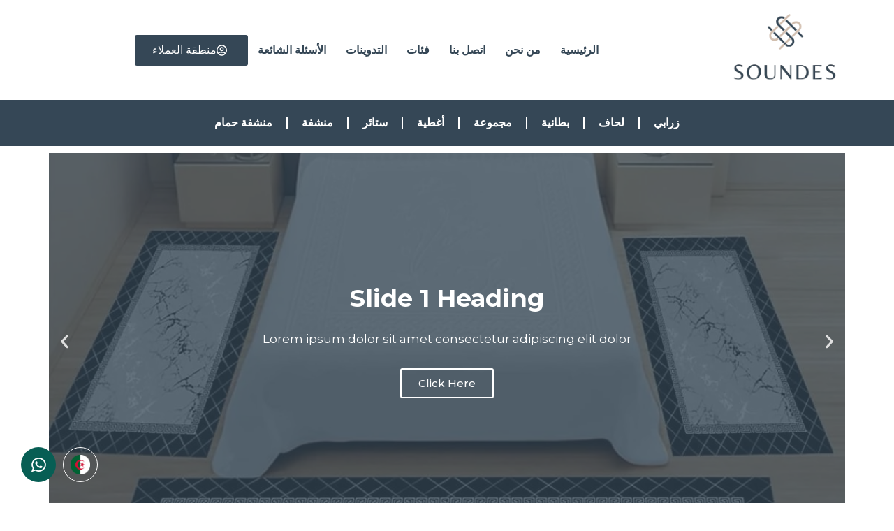

--- FILE ---
content_type: text/html; charset=UTF-8
request_url: https://soundes.com/ar/
body_size: 32002
content:
        <style>
            #cart-header {
                display: none;
            }

            .elementor-55 .elementor-element.elementor-element-e2b331c {
                flex-direction: column;
            }

            .elementor-55 .elementor-element.elementor-element-50abf4e {
                flex-direction: column;
                align-items: end !important;
                justify-content: center !important;
            }
        </style>
    <!doctype html>
<html dir="rtl" lang="ar">
<head>
	<meta name="facebook-domain-verification" content="xfzywjsn95n29l6m28txv67kxi4xsw" />
	<meta charset="UTF-8">
	<meta name="viewport" content="width=device-width, initial-scale=1">
	<link rel="profile" href="https://gmpg.org/xfn/11">
	<title>Soundes</title>
<meta name='robots' content='max-image-preview:large' />
<link rel="alternate" href="https://soundes.com/en/" hreflang="en" />
<link rel="alternate" href="https://soundes.com/ar/" hreflang="ar" />
<link rel="alternate" href="https://soundes.com/" hreflang="fr" />
<link rel="alternate" type="application/rss+xml" title="Soundes &laquo; الخلاصة" href="https://soundes.com/ar/feed/" />
<link rel="alternate" type="application/rss+xml" title="Soundes &laquo; خلاصة التعليقات" href="https://soundes.com/ar/comments/feed/" />
<link rel="alternate" title="oEmbed (JSON)" type="application/json+oembed" href="https://soundes.com/wp-json/oembed/1.0/embed?url=https%3A%2F%2Fsoundes.com%2Far%2F" />
<link rel="alternate" title="oEmbed (XML)" type="text/xml+oembed" href="https://soundes.com/wp-json/oembed/1.0/embed?url=https%3A%2F%2Fsoundes.com%2Far%2F&#038;format=xml" />
<style id='wp-img-auto-sizes-contain-inline-css'>
img:is([sizes=auto i],[sizes^="auto," i]){contain-intrinsic-size:3000px 1500px}
/*# sourceURL=wp-img-auto-sizes-contain-inline-css */
</style>

<style id='wp-emoji-styles-inline-css'>

	img.wp-smiley, img.emoji {
		display: inline !important;
		border: none !important;
		box-shadow: none !important;
		height: 1em !important;
		width: 1em !important;
		margin: 0 0.07em !important;
		vertical-align: -0.1em !important;
		background: none !important;
		padding: 0 !important;
	}
/*# sourceURL=wp-emoji-styles-inline-css */
</style>
<style id='classic-theme-styles-inline-css'>
/*! This file is auto-generated */
.wp-block-button__link{color:#fff;background-color:#32373c;border-radius:9999px;box-shadow:none;text-decoration:none;padding:calc(.667em + 2px) calc(1.333em + 2px);font-size:1.125em}.wp-block-file__button{background:#32373c;color:#fff;text-decoration:none}
/*# sourceURL=/wp-includes/css/classic-themes.min.css */
</style>
<link rel='stylesheet' id='main_style-css' href='https://soundes.com/wp-content/plugins/soundes/assets/css/main.css?ver=1.2' media='all' />
<link rel='stylesheet' id='woocommerce-layout-rtl-css' href='https://soundes.com/wp-content/plugins/woocommerce/assets/css/woocommerce-layout-rtl.css?ver=8.4.2' media='all' />
<link rel='stylesheet' id='woocommerce-smallscreen-rtl-css' href='https://soundes.com/wp-content/plugins/woocommerce/assets/css/woocommerce-smallscreen-rtl.css?ver=8.4.2' media='only screen and (max-width: 768px)' />
<link rel='stylesheet' id='woocommerce-general-rtl-css' href='https://soundes.com/wp-content/plugins/woocommerce/assets/css/woocommerce-rtl.css?ver=8.4.2' media='all' />
<style id='woocommerce-inline-inline-css'>
.woocommerce form .form-row .required { visibility: visible; }
/*# sourceURL=woocommerce-inline-inline-css */
</style>
<link rel='stylesheet' id='hello-elementor-css' href='https://soundes.com/wp-content/themes/hello-elementor/style.min.css?ver=2.9.0' media='all' />
<link rel='stylesheet' id='hello-elementor-theme-style-css' href='https://soundes.com/wp-content/themes/hello-elementor/theme.min.css?ver=2.9.0' media='all' />
<link rel='stylesheet' id='elementor-frontend-css' href='https://soundes.com/wp-content/plugins/elementor/assets/css/frontend-lite-rtl.min.css?ver=3.18.2' media='all' />
<link rel='stylesheet' id='elementor-post-9-css' href='https://soundes.com/wp-content/uploads/elementor/css/post-9.css?ver=1706442070' media='all' />
<link rel='stylesheet' id='swiper-css' href='https://soundes.com/wp-content/plugins/elementor/assets/lib/swiper/v8/css/swiper.min.css?ver=8.4.5' media='all' />
<link rel='stylesheet' id='elementor-pro-css' href='https://soundes.com/wp-content/plugins/pro-elements/assets/css/frontend-lite-rtl.min.css?ver=3.18.1' media='all' />
<link rel='stylesheet' id='elementor-global-css' href='https://soundes.com/wp-content/uploads/elementor/css/global.css?ver=1706442070' media='all' />
<link rel='stylesheet' id='elementor-post-997-css' href='https://soundes.com/wp-content/uploads/elementor/css/post-997.css?ver=1706605357' media='all' />
<link rel='stylesheet' id='elementor-post-1073-css' href='https://soundes.com/wp-content/uploads/elementor/css/post-1073.css?ver=1707466557' media='all' />
<link rel='stylesheet' id='elementor-post-1079-css' href='https://soundes.com/wp-content/uploads/elementor/css/post-1079.css?ver=1706442091' media='all' />
<link rel='stylesheet' id='google-fonts-1-css' href='https://fonts.googleapis.com/css?family=Montserrat%3A100%2C100italic%2C200%2C200italic%2C300%2C300italic%2C400%2C400italic%2C500%2C500italic%2C600%2C600italic%2C700%2C700italic%2C800%2C800italic%2C900%2C900italic&#038;display=swap&#038;ver=6.9' media='all' />
<link rel="preconnect" href="https://fonts.gstatic.com/" crossorigin><script src="https://soundes.com/wp-includes/js/jquery/jquery.min.js?ver=3.7.1" id="jquery-core-js"></script>
<script src="https://soundes.com/wp-includes/js/jquery/jquery-migrate.min.js?ver=3.4.1" id="jquery-migrate-js"></script>
<script src="https://soundes.com/wp-content/plugins/soundes/assets/js/mapdata.js?ver=6.9" id="mapdata-js"></script>
<script src="https://soundes.com/wp-content/plugins/soundes/assets/js/countrymap.js?ver=6.9" id="countrymap-js"></script>
<script src="https://soundes.com/wp-content/plugins/woocommerce/assets/js/jquery-blockui/jquery.blockUI.min.js?ver=2.7.0-wc.8.4.2" id="jquery-blockui-js" defer data-wp-strategy="defer"></script>
<script id="wc-add-to-cart-js-extra">
var wc_add_to_cart_params = {"ajax_url":"/wp-admin/admin-ajax.php","wc_ajax_url":"/ar/?wc-ajax=%%endpoint%%","i18n_view_cart":"View cart","cart_url":"https://soundes.com/ar/cart-2/","is_cart":"","cart_redirect_after_add":"no"};
//# sourceURL=wc-add-to-cart-js-extra
</script>
<script src="https://soundes.com/wp-content/plugins/woocommerce/assets/js/frontend/add-to-cart.min.js?ver=8.4.2" id="wc-add-to-cart-js" defer data-wp-strategy="defer"></script>
<script src="https://soundes.com/wp-content/plugins/woocommerce/assets/js/js-cookie/js.cookie.min.js?ver=2.1.4-wc.8.4.2" id="js-cookie-js" defer data-wp-strategy="defer"></script>
<script id="woocommerce-js-extra">
var woocommerce_params = {"ajax_url":"/wp-admin/admin-ajax.php","wc_ajax_url":"/ar/?wc-ajax=%%endpoint%%"};
//# sourceURL=woocommerce-js-extra
</script>
<script src="https://soundes.com/wp-content/plugins/woocommerce/assets/js/frontend/woocommerce.min.js?ver=8.4.2" id="woocommerce-js" defer data-wp-strategy="defer"></script>
<link rel="https://api.w.org/" href="https://soundes.com/wp-json/" /><link rel="alternate" title="JSON" type="application/json" href="https://soundes.com/wp-json/wp/v2/pages/997" /><link rel="EditURI" type="application/rsd+xml" title="RSD" href="https://soundes.com/xmlrpc.php?rsd" />
<meta name="generator" content="WordPress 6.9" />
<meta name="generator" content="WooCommerce 8.4.2" />
<link rel="canonical" href="https://soundes.com/ar/" />
<link rel='shortlink' href='https://soundes.com/' />
	<noscript><style>.woocommerce-product-gallery{ opacity: 1 !important; }</style></noscript>
	<meta name="generator" content="Elementor 3.18.2; features: e_dom_optimization, e_optimized_assets_loading, e_optimized_css_loading, e_font_icon_svg, additional_custom_breakpoints, block_editor_assets_optimize, e_image_loading_optimization; settings: css_print_method-external, google_font-enabled, font_display-swap">
<link rel="icon" href="https://soundes.com/wp-content/uploads/2023/12/cropped-icon-only-full-colors-32x32.png" sizes="32x32" />
<link rel="icon" href="https://soundes.com/wp-content/uploads/2023/12/cropped-icon-only-full-colors-192x192.png" sizes="192x192" />
<link rel="apple-touch-icon" href="https://soundes.com/wp-content/uploads/2023/12/cropped-icon-only-full-colors-180x180.png" />
<meta name="msapplication-TileImage" content="https://soundes.com/wp-content/uploads/2023/12/cropped-icon-only-full-colors-270x270.png" />
<style id='global-styles-inline-css'>
:root{--wp--preset--aspect-ratio--square: 1;--wp--preset--aspect-ratio--4-3: 4/3;--wp--preset--aspect-ratio--3-4: 3/4;--wp--preset--aspect-ratio--3-2: 3/2;--wp--preset--aspect-ratio--2-3: 2/3;--wp--preset--aspect-ratio--16-9: 16/9;--wp--preset--aspect-ratio--9-16: 9/16;--wp--preset--color--black: #000000;--wp--preset--color--cyan-bluish-gray: #abb8c3;--wp--preset--color--white: #ffffff;--wp--preset--color--pale-pink: #f78da7;--wp--preset--color--vivid-red: #cf2e2e;--wp--preset--color--luminous-vivid-orange: #ff6900;--wp--preset--color--luminous-vivid-amber: #fcb900;--wp--preset--color--light-green-cyan: #7bdcb5;--wp--preset--color--vivid-green-cyan: #00d084;--wp--preset--color--pale-cyan-blue: #8ed1fc;--wp--preset--color--vivid-cyan-blue: #0693e3;--wp--preset--color--vivid-purple: #9b51e0;--wp--preset--gradient--vivid-cyan-blue-to-vivid-purple: linear-gradient(135deg,rgb(6,147,227) 0%,rgb(155,81,224) 100%);--wp--preset--gradient--light-green-cyan-to-vivid-green-cyan: linear-gradient(135deg,rgb(122,220,180) 0%,rgb(0,208,130) 100%);--wp--preset--gradient--luminous-vivid-amber-to-luminous-vivid-orange: linear-gradient(135deg,rgb(252,185,0) 0%,rgb(255,105,0) 100%);--wp--preset--gradient--luminous-vivid-orange-to-vivid-red: linear-gradient(135deg,rgb(255,105,0) 0%,rgb(207,46,46) 100%);--wp--preset--gradient--very-light-gray-to-cyan-bluish-gray: linear-gradient(135deg,rgb(238,238,238) 0%,rgb(169,184,195) 100%);--wp--preset--gradient--cool-to-warm-spectrum: linear-gradient(135deg,rgb(74,234,220) 0%,rgb(151,120,209) 20%,rgb(207,42,186) 40%,rgb(238,44,130) 60%,rgb(251,105,98) 80%,rgb(254,248,76) 100%);--wp--preset--gradient--blush-light-purple: linear-gradient(135deg,rgb(255,206,236) 0%,rgb(152,150,240) 100%);--wp--preset--gradient--blush-bordeaux: linear-gradient(135deg,rgb(254,205,165) 0%,rgb(254,45,45) 50%,rgb(107,0,62) 100%);--wp--preset--gradient--luminous-dusk: linear-gradient(135deg,rgb(255,203,112) 0%,rgb(199,81,192) 50%,rgb(65,88,208) 100%);--wp--preset--gradient--pale-ocean: linear-gradient(135deg,rgb(255,245,203) 0%,rgb(182,227,212) 50%,rgb(51,167,181) 100%);--wp--preset--gradient--electric-grass: linear-gradient(135deg,rgb(202,248,128) 0%,rgb(113,206,126) 100%);--wp--preset--gradient--midnight: linear-gradient(135deg,rgb(2,3,129) 0%,rgb(40,116,252) 100%);--wp--preset--font-size--small: 13px;--wp--preset--font-size--medium: 20px;--wp--preset--font-size--large: 36px;--wp--preset--font-size--x-large: 42px;--wp--preset--spacing--20: 0.44rem;--wp--preset--spacing--30: 0.67rem;--wp--preset--spacing--40: 1rem;--wp--preset--spacing--50: 1.5rem;--wp--preset--spacing--60: 2.25rem;--wp--preset--spacing--70: 3.38rem;--wp--preset--spacing--80: 5.06rem;--wp--preset--shadow--natural: 6px 6px 9px rgba(0, 0, 0, 0.2);--wp--preset--shadow--deep: 12px 12px 50px rgba(0, 0, 0, 0.4);--wp--preset--shadow--sharp: 6px 6px 0px rgba(0, 0, 0, 0.2);--wp--preset--shadow--outlined: 6px 6px 0px -3px rgb(255, 255, 255), 6px 6px rgb(0, 0, 0);--wp--preset--shadow--crisp: 6px 6px 0px rgb(0, 0, 0);}:where(.is-layout-flex){gap: 0.5em;}:where(.is-layout-grid){gap: 0.5em;}body .is-layout-flex{display: flex;}.is-layout-flex{flex-wrap: wrap;align-items: center;}.is-layout-flex > :is(*, div){margin: 0;}body .is-layout-grid{display: grid;}.is-layout-grid > :is(*, div){margin: 0;}:where(.wp-block-columns.is-layout-flex){gap: 2em;}:where(.wp-block-columns.is-layout-grid){gap: 2em;}:where(.wp-block-post-template.is-layout-flex){gap: 1.25em;}:where(.wp-block-post-template.is-layout-grid){gap: 1.25em;}.has-black-color{color: var(--wp--preset--color--black) !important;}.has-cyan-bluish-gray-color{color: var(--wp--preset--color--cyan-bluish-gray) !important;}.has-white-color{color: var(--wp--preset--color--white) !important;}.has-pale-pink-color{color: var(--wp--preset--color--pale-pink) !important;}.has-vivid-red-color{color: var(--wp--preset--color--vivid-red) !important;}.has-luminous-vivid-orange-color{color: var(--wp--preset--color--luminous-vivid-orange) !important;}.has-luminous-vivid-amber-color{color: var(--wp--preset--color--luminous-vivid-amber) !important;}.has-light-green-cyan-color{color: var(--wp--preset--color--light-green-cyan) !important;}.has-vivid-green-cyan-color{color: var(--wp--preset--color--vivid-green-cyan) !important;}.has-pale-cyan-blue-color{color: var(--wp--preset--color--pale-cyan-blue) !important;}.has-vivid-cyan-blue-color{color: var(--wp--preset--color--vivid-cyan-blue) !important;}.has-vivid-purple-color{color: var(--wp--preset--color--vivid-purple) !important;}.has-black-background-color{background-color: var(--wp--preset--color--black) !important;}.has-cyan-bluish-gray-background-color{background-color: var(--wp--preset--color--cyan-bluish-gray) !important;}.has-white-background-color{background-color: var(--wp--preset--color--white) !important;}.has-pale-pink-background-color{background-color: var(--wp--preset--color--pale-pink) !important;}.has-vivid-red-background-color{background-color: var(--wp--preset--color--vivid-red) !important;}.has-luminous-vivid-orange-background-color{background-color: var(--wp--preset--color--luminous-vivid-orange) !important;}.has-luminous-vivid-amber-background-color{background-color: var(--wp--preset--color--luminous-vivid-amber) !important;}.has-light-green-cyan-background-color{background-color: var(--wp--preset--color--light-green-cyan) !important;}.has-vivid-green-cyan-background-color{background-color: var(--wp--preset--color--vivid-green-cyan) !important;}.has-pale-cyan-blue-background-color{background-color: var(--wp--preset--color--pale-cyan-blue) !important;}.has-vivid-cyan-blue-background-color{background-color: var(--wp--preset--color--vivid-cyan-blue) !important;}.has-vivid-purple-background-color{background-color: var(--wp--preset--color--vivid-purple) !important;}.has-black-border-color{border-color: var(--wp--preset--color--black) !important;}.has-cyan-bluish-gray-border-color{border-color: var(--wp--preset--color--cyan-bluish-gray) !important;}.has-white-border-color{border-color: var(--wp--preset--color--white) !important;}.has-pale-pink-border-color{border-color: var(--wp--preset--color--pale-pink) !important;}.has-vivid-red-border-color{border-color: var(--wp--preset--color--vivid-red) !important;}.has-luminous-vivid-orange-border-color{border-color: var(--wp--preset--color--luminous-vivid-orange) !important;}.has-luminous-vivid-amber-border-color{border-color: var(--wp--preset--color--luminous-vivid-amber) !important;}.has-light-green-cyan-border-color{border-color: var(--wp--preset--color--light-green-cyan) !important;}.has-vivid-green-cyan-border-color{border-color: var(--wp--preset--color--vivid-green-cyan) !important;}.has-pale-cyan-blue-border-color{border-color: var(--wp--preset--color--pale-cyan-blue) !important;}.has-vivid-cyan-blue-border-color{border-color: var(--wp--preset--color--vivid-cyan-blue) !important;}.has-vivid-purple-border-color{border-color: var(--wp--preset--color--vivid-purple) !important;}.has-vivid-cyan-blue-to-vivid-purple-gradient-background{background: var(--wp--preset--gradient--vivid-cyan-blue-to-vivid-purple) !important;}.has-light-green-cyan-to-vivid-green-cyan-gradient-background{background: var(--wp--preset--gradient--light-green-cyan-to-vivid-green-cyan) !important;}.has-luminous-vivid-amber-to-luminous-vivid-orange-gradient-background{background: var(--wp--preset--gradient--luminous-vivid-amber-to-luminous-vivid-orange) !important;}.has-luminous-vivid-orange-to-vivid-red-gradient-background{background: var(--wp--preset--gradient--luminous-vivid-orange-to-vivid-red) !important;}.has-very-light-gray-to-cyan-bluish-gray-gradient-background{background: var(--wp--preset--gradient--very-light-gray-to-cyan-bluish-gray) !important;}.has-cool-to-warm-spectrum-gradient-background{background: var(--wp--preset--gradient--cool-to-warm-spectrum) !important;}.has-blush-light-purple-gradient-background{background: var(--wp--preset--gradient--blush-light-purple) !important;}.has-blush-bordeaux-gradient-background{background: var(--wp--preset--gradient--blush-bordeaux) !important;}.has-luminous-dusk-gradient-background{background: var(--wp--preset--gradient--luminous-dusk) !important;}.has-pale-ocean-gradient-background{background: var(--wp--preset--gradient--pale-ocean) !important;}.has-electric-grass-gradient-background{background: var(--wp--preset--gradient--electric-grass) !important;}.has-midnight-gradient-background{background: var(--wp--preset--gradient--midnight) !important;}.has-small-font-size{font-size: var(--wp--preset--font-size--small) !important;}.has-medium-font-size{font-size: var(--wp--preset--font-size--medium) !important;}.has-large-font-size{font-size: var(--wp--preset--font-size--large) !important;}.has-x-large-font-size{font-size: var(--wp--preset--font-size--x-large) !important;}
/*# sourceURL=global-styles-inline-css */
</style>
<link rel='stylesheet' id='elementor-post-1085-css' href='https://soundes.com/wp-content/uploads/elementor/css/post-1085.css?ver=1706442091' media='all' />
<link rel='stylesheet' id='e-animations-css' href='https://soundes.com/wp-content/plugins/elementor/assets/lib/animations/animations.min.css?ver=3.18.2' media='all' />
</head>
<body class="rtl home wp-singular page-template-default page page-id-997 wp-custom-logo wp-theme-hello-elementor theme-hello-elementor woocommerce-no-js elementor-default elementor-kit-9 elementor-page elementor-page-997">


<a class="skip-link screen-reader-text" href="#content">Skip to content</a>

		<div data-elementor-type="header" data-elementor-id="1073" class="elementor elementor-1073 elementor-location-header" data-elementor-post-type="elementor_library">
						<div class="elementor-element elementor-element-f700452 elementor-hidden-tablet elementor-hidden-mobile e-flex e-con-boxed e-con e-parent" data-id="f700452" data-element_type="container" data-settings="{&quot;content_width&quot;:&quot;boxed&quot;}" data-core-v316-plus="true">
					<div class="e-con-inner">
		<div class="elementor-element elementor-element-9dbf918 e-con-full e-flex e-con e-child" data-id="9dbf918" data-element_type="container" data-settings="{&quot;content_width&quot;:&quot;full&quot;}">
				<div class="elementor-element elementor-element-143375a elementor-widget elementor-widget-theme-site-logo elementor-widget-image" data-id="143375a" data-element_type="widget" data-widget_type="theme-site-logo.default">
				<div class="elementor-widget-container">
			<style>/*! elementor - v3.18.0 - 08-12-2023 */
.elementor-widget-image{text-align:center}.elementor-widget-image a{display:inline-block}.elementor-widget-image a img[src$=".svg"]{width:48px}.elementor-widget-image img{vertical-align:middle;display:inline-block}</style>								<a href="https://soundes.com/ar/">
			<img fetchpriority="high" width="680" height="466" src="https://soundes.com/wp-content/uploads/2023/12/cropped-full-logo-ful-colors.png" class="attachment-full size-full wp-image-62" alt="" srcset="https://soundes.com/wp-content/uploads/2023/12/cropped-full-logo-ful-colors.png 680w, https://soundes.com/wp-content/uploads/2023/12/cropped-full-logo-ful-colors-600x411.png 600w, https://soundes.com/wp-content/uploads/2023/12/cropped-full-logo-ful-colors-300x206.png 300w" sizes="(max-width: 680px) 100vw, 680px" />				</a>
											</div>
				</div>
				</div>
		<div class="elementor-element elementor-element-e288e11 e-con-full e-flex e-con e-child" data-id="e288e11" data-element_type="container" data-settings="{&quot;content_width&quot;:&quot;full&quot;}">
				<div class="elementor-element elementor-element-e1895ee elementor-nav-menu--dropdown-none elementor-nav-menu__align-left elementor-widget elementor-widget-nav-menu" data-id="e1895ee" data-element_type="widget" data-settings="{&quot;layout&quot;:&quot;horizontal&quot;,&quot;submenu_icon&quot;:{&quot;value&quot;:&quot;&lt;svg class=\&quot;e-font-icon-svg e-fas-caret-down\&quot; viewBox=\&quot;0 0 320 512\&quot; xmlns=\&quot;http:\/\/www.w3.org\/2000\/svg\&quot;&gt;&lt;path d=\&quot;M31.3 192h257.3c17.8 0 26.7 21.5 14.1 34.1L174.1 354.8c-7.8 7.8-20.5 7.8-28.3 0L17.2 226.1C4.6 213.5 13.5 192 31.3 192z\&quot;&gt;&lt;\/path&gt;&lt;\/svg&gt;&quot;,&quot;library&quot;:&quot;fa-solid&quot;}}" data-widget_type="nav-menu.default">
				<div class="elementor-widget-container">
			<link rel="stylesheet" href="https://soundes.com/wp-content/plugins/pro-elements/assets/css/widget-nav-menu.min.css">			<nav class="elementor-nav-menu--main elementor-nav-menu__container elementor-nav-menu--layout-horizontal e--pointer-text e--animation-sink">
				<ul id="menu-1-e1895ee" class="elementor-nav-menu"><li class="menu-item menu-item-type-post_type menu-item-object-page menu-item-home current-menu-item page_item page-item-997 current_page_item menu-item-1070"><a href="https://soundes.com/ar/" aria-current="page" class="elementor-item elementor-item-active">الرئيسية</a></li>
<li class="menu-item menu-item-type-post_type menu-item-object-page menu-item-1072"><a href="https://soundes.com/ar/%d9%85%d9%86-%d9%86%d8%ad%d9%86/" class="elementor-item">من نحن</a></li>
<li class="menu-item menu-item-type-post_type menu-item-object-page menu-item-1068"><a href="https://soundes.com/ar/%d8%a7%d8%aa%d8%b5%d9%84-%d8%a8%d9%86%d8%a7/" class="elementor-item">اتصل بنا</a></li>
<li class="menu-item menu-item-type-post_type menu-item-object-page menu-item-1071"><a href="https://soundes.com/ar/%d9%81%d8%a6%d8%a7%d8%aa/" class="elementor-item">فئات</a></li>
<li class="menu-item menu-item-type-post_type menu-item-object-page menu-item-1119"><a href="https://soundes.com/ar/%d8%a7%d9%84%d8%aa%d8%af%d9%88%d9%8a%d9%86%d8%a7%d8%aa/" class="elementor-item">التدوينات</a></li>
<li class="menu-item menu-item-type-post_type menu-item-object-page menu-item-1069"><a href="https://soundes.com/ar/%d8%a7%d9%84%d8%a3%d8%b3%d8%a6%d9%84%d8%a9-%d8%a7%d9%84%d8%b4%d8%a7%d8%a6%d8%b9%d8%a9/" class="elementor-item">الأسئلة الشائعة</a></li>
</ul>			</nav>
						<nav class="elementor-nav-menu--dropdown elementor-nav-menu__container" aria-hidden="true">
				<ul id="menu-2-e1895ee" class="elementor-nav-menu"><li class="menu-item menu-item-type-post_type menu-item-object-page menu-item-home current-menu-item page_item page-item-997 current_page_item menu-item-1070"><a href="https://soundes.com/ar/" aria-current="page" class="elementor-item elementor-item-active" tabindex="-1">الرئيسية</a></li>
<li class="menu-item menu-item-type-post_type menu-item-object-page menu-item-1072"><a href="https://soundes.com/ar/%d9%85%d9%86-%d9%86%d8%ad%d9%86/" class="elementor-item" tabindex="-1">من نحن</a></li>
<li class="menu-item menu-item-type-post_type menu-item-object-page menu-item-1068"><a href="https://soundes.com/ar/%d8%a7%d8%aa%d8%b5%d9%84-%d8%a8%d9%86%d8%a7/" class="elementor-item" tabindex="-1">اتصل بنا</a></li>
<li class="menu-item menu-item-type-post_type menu-item-object-page menu-item-1071"><a href="https://soundes.com/ar/%d9%81%d8%a6%d8%a7%d8%aa/" class="elementor-item" tabindex="-1">فئات</a></li>
<li class="menu-item menu-item-type-post_type menu-item-object-page menu-item-1119"><a href="https://soundes.com/ar/%d8%a7%d9%84%d8%aa%d8%af%d9%88%d9%8a%d9%86%d8%a7%d8%aa/" class="elementor-item" tabindex="-1">التدوينات</a></li>
<li class="menu-item menu-item-type-post_type menu-item-object-page menu-item-1069"><a href="https://soundes.com/ar/%d8%a7%d9%84%d8%a3%d8%b3%d8%a6%d9%84%d8%a9-%d8%a7%d9%84%d8%b4%d8%a7%d8%a6%d8%b9%d8%a9/" class="elementor-item" tabindex="-1">الأسئلة الشائعة</a></li>
</ul>			</nav>
				</div>
				</div>
				</div>
		<div class="elementor-element elementor-element-e2b331c e-con-full e-flex e-con e-child" data-id="e2b331c" data-element_type="container" data-settings="{&quot;content_width&quot;:&quot;full&quot;}">
				<div class="elementor-element elementor-element-0f3d500 toggle-icon--cart-medium elementor-menu-cart--items-indicator-bubble elementor-menu-cart--cart-type-side-cart elementor-menu-cart--show-remove-button-yes elementor-widget elementor-widget-woocommerce-menu-cart" data-id="0f3d500" data-element_type="widget" id="cart-header" data-settings="{&quot;cart_type&quot;:&quot;side-cart&quot;,&quot;open_cart&quot;:&quot;click&quot;,&quot;automatically_open_cart&quot;:&quot;no&quot;}" data-widget_type="woocommerce-menu-cart.default">
				<div class="elementor-widget-container">
			<link rel="stylesheet" href="https://soundes.com/wp-content/plugins/pro-elements/assets/css/widget-woocommerce.min.css">		<div class="elementor-menu-cart__wrapper">
							<div class="elementor-menu-cart__toggle_wrapper">
					<div class="elementor-menu-cart__container elementor-lightbox" aria-hidden="true">
						<div class="elementor-menu-cart__main" aria-hidden="true">
									<div class="elementor-menu-cart__close-button">
					</div>
									<div class="widget_shopping_cart_content">
															</div>
						</div>
					</div>
							<div class="elementor-menu-cart__toggle elementor-button-wrapper">
			<a id="elementor-menu-cart__toggle_button" href="#" class="elementor-menu-cart__toggle_button elementor-button elementor-size-sm" aria-expanded="false">
				<span class="elementor-button-text"><span class="woocommerce-Price-amount amount"><bdi>0٫00&nbsp;<span class="woocommerce-Price-currencySymbol">&#x62f;.&#x62c;</span></bdi></span></span>
				<span class="elementor-button-icon">
					<span class="elementor-button-icon-qty" data-counter="0">0</span>
					<svg class="e-font-icon-svg e-eicon-cart-medium" viewBox="0 0 1000 1000" xmlns="http://www.w3.org/2000/svg"><path d="M740 854C740 883 763 906 792 906S844 883 844 854 820 802 792 802 740 825 740 854ZM217 156H958C977 156 992 173 989 191L957 452C950 509 901 552 843 552H297L303 581C311 625 350 656 395 656H875C892 656 906 670 906 687S892 719 875 719H394C320 719 255 666 241 593L141 94H42C25 94 10 80 10 62S25 31 42 31H167C182 31 195 42 198 56L217 156ZM230 219L284 490H843C869 490 891 470 895 444L923 219H230ZM677 854C677 791 728 740 792 740S906 791 906 854 855 969 792 969 677 918 677 854ZM260 854C260 791 312 740 375 740S490 791 490 854 438 969 375 969 260 918 260 854ZM323 854C323 883 346 906 375 906S427 883 427 854 404 802 375 802 323 825 323 854Z"></path></svg>					<span class="elementor-screen-only">Cart</span>
				</span>
			</a>
		</div>
						</div>
					</div> <!-- close elementor-menu-cart__wrapper -->
				</div>
				</div>
				<div class="elementor-element elementor-element-ac0c643 elementor-widget elementor-widget-shortcode" data-id="ac0c643" data-element_type="widget" data-widget_type="shortcode.default">
				<div class="elementor-widget-container">
					<div class="elementor-shortcode">        <a href="https://soundes.com/ar/my-account-2//" class="btn-espace-client">
            <div class="icon-user">
                <svg aria-hidden="true" class="e-font-icon-svg e-far-user-circle" viewBox="0 0 496 512" xmlns="http://www.w3.org/2000/svg">
                    <path d="M248 104c-53 0-96 43-96 96s43 96 96 96 96-43 96-96-43-96-96-96zm0 144c-26.5 0-48-21.5-48-48s21.5-48 48-48 48 21.5 48 48-21.5 48-48 48zm0-240C111 8 0 119 0 256s111 248 248 248 248-111 248-248S385 8 248 8zm0 448c-49.7 0-95.1-18.3-130.1-48.4 14.9-23 40.4-38.6 69.6-39.5 20.8 6.4 40.6 9.6 60.5 9.6s39.7-3.1 60.5-9.6c29.2 1 54.7 16.5 69.6 39.5-35 30.1-80.4 48.4-130.1 48.4zm162.7-84.1c-24.4-31.4-62.1-51.9-105.1-51.9-10.2 0-26 9.6-57.6 9.6-31.5 0-47.4-9.6-57.6-9.6-42.9 0-80.6 20.5-105.1 51.9C61.9 339.2 48 299.2 48 256c0-110.3 89.7-200 200-200s200 89.7 200 200c0 43.2-13.9 83.2-37.3 115.9z"></path>
                </svg>
            </div>
            <div class="btn-espace-client-content">
                <p>منطقة العملاء</p>
            </div>
        </a>
    </div>
				</div>
				</div>
				</div>
					</div>
				</div>
		<div class="elementor-element elementor-element-0962630 elementor-hidden-desktop e-flex e-con-boxed e-con e-parent" data-id="0962630" data-element_type="container" data-settings="{&quot;content_width&quot;:&quot;boxed&quot;}" data-core-v316-plus="true">
					<div class="e-con-inner">
		<div class="elementor-element elementor-element-c13a60c e-con-full e-flex e-con e-child" data-id="c13a60c" data-element_type="container" data-settings="{&quot;content_width&quot;:&quot;full&quot;}">
				<div class="elementor-element elementor-element-162bcb4 elementor-widget elementor-widget-image" data-id="162bcb4" data-element_type="widget" data-widget_type="image.default">
				<div class="elementor-widget-container">
																<a href="https://soundes.com/ar/">
							<img width="680" height="157" src="https://soundes.com/wp-content/uploads/2023/12/full-logo-ful-colors-1-e1702752067116.png" class="attachment-large size-large wp-image-98" alt="" srcset="https://soundes.com/wp-content/uploads/2023/12/full-logo-ful-colors-1-e1702752067116.png 680w, https://soundes.com/wp-content/uploads/2023/12/full-logo-ful-colors-1-e1702752067116-300x69.png 300w, https://soundes.com/wp-content/uploads/2023/12/full-logo-ful-colors-1-e1702752067116-600x139.png 600w" sizes="(max-width: 680px) 100vw, 680px" />								</a>
															</div>
				</div>
				</div>
		<div class="elementor-element elementor-element-50abf4e e-con-full e-flex e-con e-child" data-id="50abf4e" data-element_type="container" data-settings="{&quot;content_width&quot;:&quot;full&quot;}">
				<div class="elementor-element elementor-element-2f1f390 elementor-widget elementor-widget-shortcode" data-id="2f1f390" data-element_type="widget" data-widget_type="shortcode.default">
				<div class="elementor-widget-container">
					<div class="elementor-shortcode"></div>
				</div>
				</div>
				<div class="elementor-element elementor-element-6e09e04 toggle-icon--cart-medium elementor-menu-cart--items-indicator-bubble elementor-menu-cart--cart-type-side-cart elementor-menu-cart--show-remove-button-yes elementor-widget elementor-widget-woocommerce-menu-cart" data-id="6e09e04" data-element_type="widget" id="cart-header" data-settings="{&quot;cart_type&quot;:&quot;side-cart&quot;,&quot;open_cart&quot;:&quot;click&quot;,&quot;automatically_open_cart&quot;:&quot;no&quot;}" data-widget_type="woocommerce-menu-cart.default">
				<div class="elementor-widget-container">
					<div class="elementor-menu-cart__wrapper">
							<div class="elementor-menu-cart__toggle_wrapper">
					<div class="elementor-menu-cart__container elementor-lightbox" aria-hidden="true">
						<div class="elementor-menu-cart__main" aria-hidden="true">
									<div class="elementor-menu-cart__close-button">
					</div>
									<div class="widget_shopping_cart_content">
															</div>
						</div>
					</div>
							<div class="elementor-menu-cart__toggle elementor-button-wrapper">
			<a id="elementor-menu-cart__toggle_button" href="#" class="elementor-menu-cart__toggle_button elementor-button elementor-size-sm" aria-expanded="false">
				<span class="elementor-button-text"><span class="woocommerce-Price-amount amount"><bdi>0٫00&nbsp;<span class="woocommerce-Price-currencySymbol">&#x62f;.&#x62c;</span></bdi></span></span>
				<span class="elementor-button-icon">
					<span class="elementor-button-icon-qty" data-counter="0">0</span>
					<svg class="e-font-icon-svg e-eicon-cart-medium" viewBox="0 0 1000 1000" xmlns="http://www.w3.org/2000/svg"><path d="M740 854C740 883 763 906 792 906S844 883 844 854 820 802 792 802 740 825 740 854ZM217 156H958C977 156 992 173 989 191L957 452C950 509 901 552 843 552H297L303 581C311 625 350 656 395 656H875C892 656 906 670 906 687S892 719 875 719H394C320 719 255 666 241 593L141 94H42C25 94 10 80 10 62S25 31 42 31H167C182 31 195 42 198 56L217 156ZM230 219L284 490H843C869 490 891 470 895 444L923 219H230ZM677 854C677 791 728 740 792 740S906 791 906 854 855 969 792 969 677 918 677 854ZM260 854C260 791 312 740 375 740S490 791 490 854 438 969 375 969 260 918 260 854ZM323 854C323 883 346 906 375 906S427 883 427 854 404 802 375 802 323 825 323 854Z"></path></svg>					<span class="elementor-screen-only">Cart</span>
				</span>
			</a>
		</div>
						</div>
					</div> <!-- close elementor-menu-cart__wrapper -->
				</div>
				</div>
				<div class="elementor-element elementor-element-cf733fd elementor-view-default elementor-widget elementor-widget-icon" data-id="cf733fd" data-element_type="widget" data-widget_type="icon.default">
				<div class="elementor-widget-container">
					<div class="elementor-icon-wrapper">
			<a class="elementor-icon" href="#elementor-action%3Aaction%3Dpopup%3Aopen%26settings%3DeyJpZCI6IjEwODUiLCJ0b2dnbGUiOmZhbHNlfQ%3D%3D">
			<svg aria-hidden="true" class="e-font-icon-svg e-fas-bars" viewBox="0 0 448 512" xmlns="http://www.w3.org/2000/svg"><path d="M16 132h416c8.837 0 16-7.163 16-16V76c0-8.837-7.163-16-16-16H16C7.163 60 0 67.163 0 76v40c0 8.837 7.163 16 16 16zm0 160h416c8.837 0 16-7.163 16-16v-40c0-8.837-7.163-16-16-16H16c-8.837 0-16 7.163-16 16v40c0 8.837 7.163 16 16 16zm0 160h416c8.837 0 16-7.163 16-16v-40c0-8.837-7.163-16-16-16H16c-8.837 0-16 7.163-16 16v40c0 8.837 7.163 16 16 16z"></path></svg>			</a>
		</div>
				</div>
				</div>
				</div>
					</div>
				</div>
		<div class="elementor-element elementor-element-747bd87 elementor-hidden-tablet elementor-hidden-mobile e-flex e-con-boxed e-con e-parent" data-id="747bd87" data-element_type="container" data-settings="{&quot;background_background&quot;:&quot;classic&quot;,&quot;content_width&quot;:&quot;boxed&quot;}" data-core-v316-plus="true">
					<div class="e-con-inner">
				<div class="elementor-element elementor-element-f208a2d elementor-nav-menu--dropdown-none elementor-widget elementor-widget-nav-menu" data-id="f208a2d" data-element_type="widget" data-settings="{&quot;layout&quot;:&quot;horizontal&quot;,&quot;submenu_icon&quot;:{&quot;value&quot;:&quot;&lt;svg class=\&quot;e-font-icon-svg e-fas-caret-down\&quot; viewBox=\&quot;0 0 320 512\&quot; xmlns=\&quot;http:\/\/www.w3.org\/2000\/svg\&quot;&gt;&lt;path d=\&quot;M31.3 192h257.3c17.8 0 26.7 21.5 14.1 34.1L174.1 354.8c-7.8 7.8-20.5 7.8-28.3 0L17.2 226.1C4.6 213.5 13.5 192 31.3 192z\&quot;&gt;&lt;\/path&gt;&lt;\/svg&gt;&quot;,&quot;library&quot;:&quot;fa-solid&quot;}}" data-widget_type="nav-menu.default">
				<div class="elementor-widget-container">
						<nav class="elementor-nav-menu--main elementor-nav-menu__container elementor-nav-menu--layout-horizontal e--pointer-none">
				<ul id="menu-1-f208a2d" class="elementor-nav-menu"><li class="menu-item menu-item-type-taxonomy menu-item-object-product_cat menu-item-881"><a href="https://soundes.com/ar/categorie-produit/%d8%b2%d8%b1%d8%a7%d8%a8%d9%8a/" class="elementor-item">زرابي</a></li>
<li class="menu-item menu-item-type-taxonomy menu-item-object-product_cat menu-item-883"><a href="https://soundes.com/ar/categorie-produit/%d9%84%d8%ad%d8%a7%d9%81/" class="elementor-item">لحاف</a></li>
<li class="menu-item menu-item-type-taxonomy menu-item-object-product_cat menu-item-880"><a href="https://soundes.com/ar/categorie-produit/%d8%a8%d8%b7%d8%a7%d9%86%d9%8a%d8%a9/" class="elementor-item">بطانية</a></li>
<li class="menu-item menu-item-type-taxonomy menu-item-object-product_cat menu-item-884"><a href="https://soundes.com/ar/categorie-produit/%d9%85%d8%ac%d9%85%d9%88%d8%b9%d8%a9/" class="elementor-item">مجموعة</a></li>
<li class="menu-item menu-item-type-taxonomy menu-item-object-product_cat menu-item-879"><a href="https://soundes.com/ar/categorie-produit/%d8%a3%d8%ba%d8%b7%d9%8a%d8%a9/" class="elementor-item">أغطية</a></li>
<li class="menu-item menu-item-type-taxonomy menu-item-object-product_cat menu-item-882"><a href="https://soundes.com/ar/categorie-produit/%d8%b3%d8%aa%d8%a7%d8%a6%d8%b1/" class="elementor-item">ستائر</a></li>
<li class="menu-item menu-item-type-taxonomy menu-item-object-product_cat menu-item-885"><a href="https://soundes.com/ar/categorie-produit/%d9%85%d9%86%d8%b4%d9%81%d8%a9/" class="elementor-item">منشفة</a></li>
<li class="menu-item menu-item-type-taxonomy menu-item-object-product_cat menu-item-886"><a href="https://soundes.com/ar/categorie-produit/%d9%85%d9%86%d8%b4%d9%81%d8%a9-%d8%ad%d9%85%d8%a7%d9%85/" class="elementor-item">منشفة حمام</a></li>
</ul>			</nav>
						<nav class="elementor-nav-menu--dropdown elementor-nav-menu__container" aria-hidden="true">
				<ul id="menu-2-f208a2d" class="elementor-nav-menu"><li class="menu-item menu-item-type-taxonomy menu-item-object-product_cat menu-item-881"><a href="https://soundes.com/ar/categorie-produit/%d8%b2%d8%b1%d8%a7%d8%a8%d9%8a/" class="elementor-item" tabindex="-1">زرابي</a></li>
<li class="menu-item menu-item-type-taxonomy menu-item-object-product_cat menu-item-883"><a href="https://soundes.com/ar/categorie-produit/%d9%84%d8%ad%d8%a7%d9%81/" class="elementor-item" tabindex="-1">لحاف</a></li>
<li class="menu-item menu-item-type-taxonomy menu-item-object-product_cat menu-item-880"><a href="https://soundes.com/ar/categorie-produit/%d8%a8%d8%b7%d8%a7%d9%86%d9%8a%d8%a9/" class="elementor-item" tabindex="-1">بطانية</a></li>
<li class="menu-item menu-item-type-taxonomy menu-item-object-product_cat menu-item-884"><a href="https://soundes.com/ar/categorie-produit/%d9%85%d8%ac%d9%85%d9%88%d8%b9%d8%a9/" class="elementor-item" tabindex="-1">مجموعة</a></li>
<li class="menu-item menu-item-type-taxonomy menu-item-object-product_cat menu-item-879"><a href="https://soundes.com/ar/categorie-produit/%d8%a3%d8%ba%d8%b7%d9%8a%d8%a9/" class="elementor-item" tabindex="-1">أغطية</a></li>
<li class="menu-item menu-item-type-taxonomy menu-item-object-product_cat menu-item-882"><a href="https://soundes.com/ar/categorie-produit/%d8%b3%d8%aa%d8%a7%d8%a6%d8%b1/" class="elementor-item" tabindex="-1">ستائر</a></li>
<li class="menu-item menu-item-type-taxonomy menu-item-object-product_cat menu-item-885"><a href="https://soundes.com/ar/categorie-produit/%d9%85%d9%86%d8%b4%d9%81%d8%a9/" class="elementor-item" tabindex="-1">منشفة</a></li>
<li class="menu-item menu-item-type-taxonomy menu-item-object-product_cat menu-item-886"><a href="https://soundes.com/ar/categorie-produit/%d9%85%d9%86%d8%b4%d9%81%d8%a9-%d8%ad%d9%85%d8%a7%d9%85/" class="elementor-item" tabindex="-1">منشفة حمام</a></li>
</ul>			</nav>
				</div>
				</div>
					</div>
				</div>
						</div>
		
<main id="content" class="site-main post-997 page type-page status-publish hentry">

	
	<div class="page-content">
				<div data-elementor-type="wp-page" data-elementor-id="997" class="elementor elementor-997" data-elementor-post-type="page">
							<div class="elementor-element elementor-element-4682855 e-flex e-con-boxed e-con e-parent" data-id="4682855" data-element_type="container" data-settings="{&quot;content_width&quot;:&quot;boxed&quot;}" data-core-v316-plus="true">
					<div class="e-con-inner">
				<div class="elementor-element elementor-element-e862ee5 elementor--h-position-center elementor--v-position-middle elementor-arrows-position-inside elementor-pagination-position-inside elementor-widget elementor-widget-slides" data-id="e862ee5" data-element_type="widget" data-settings="{&quot;navigation&quot;:&quot;both&quot;,&quot;autoplay&quot;:&quot;yes&quot;,&quot;pause_on_hover&quot;:&quot;yes&quot;,&quot;pause_on_interaction&quot;:&quot;yes&quot;,&quot;autoplay_speed&quot;:5000,&quot;infinite&quot;:&quot;yes&quot;,&quot;transition&quot;:&quot;slide&quot;,&quot;transition_speed&quot;:500}" data-widget_type="slides.default">
				<div class="elementor-widget-container">
			<style>/*! pro-elements - v3.18.0 - 06-12-2023 */
.elementor-slides .swiper-slide-bg{background-size:cover;background-position:50%;background-repeat:no-repeat;min-width:100%;min-height:100%}.elementor-slides .swiper-slide-inner{background-repeat:no-repeat;background-position:50%;position:absolute;top:0;left:0;bottom:0;right:0;padding:50px;margin:auto}.elementor-slides .swiper-slide-inner,.elementor-slides .swiper-slide-inner:hover{color:#fff;display:flex}.elementor-slides .swiper-slide-inner .elementor-background-overlay{position:absolute;z-index:0;top:0;bottom:0;left:0;right:0}.elementor-slides .swiper-slide-inner .elementor-slide-content{position:relative;z-index:1;width:100%}.elementor-slides .swiper-slide-inner .elementor-slide-heading{font-size:35px;font-weight:700;line-height:1}.elementor-slides .swiper-slide-inner .elementor-slide-description{font-size:17px;line-height:1.4}.elementor-slides .swiper-slide-inner .elementor-slide-description:not(:last-child),.elementor-slides .swiper-slide-inner .elementor-slide-heading:not(:last-child){margin-bottom:30px}.elementor-slides .swiper-slide-inner .elementor-slide-button{border:2px solid #fff;color:#fff;background:transparent;display:inline-block}.elementor-slides .swiper-slide-inner .elementor-slide-button,.elementor-slides .swiper-slide-inner .elementor-slide-button:hover{background:transparent;color:inherit;text-decoration:none}.elementor--v-position-top .swiper-slide-inner{align-items:flex-start}.elementor--v-position-bottom .swiper-slide-inner{align-items:flex-end}.elementor--v-position-middle .swiper-slide-inner{align-items:center}.elementor--h-position-left .swiper-slide-inner{justify-content:flex-start}.elementor--h-position-right .swiper-slide-inner{justify-content:flex-end}.elementor--h-position-center .swiper-slide-inner{justify-content:center}body.rtl .elementor-widget-slides .elementor-swiper-button-next{left:10px;right:auto}body.rtl .elementor-widget-slides .elementor-swiper-button-prev{right:10px;left:auto}.elementor-slides-wrapper div:not(.swiper-slide)>.swiper-slide-inner{display:none}@media (max-width:767px){.elementor-slides .swiper-slide-inner{padding:30px}.elementor-slides .swiper-slide-inner .elementor-slide-heading{font-size:23px;line-height:1;margin-bottom:15px}.elementor-slides .swiper-slide-inner .elementor-slide-description{font-size:13px;line-height:1.4;margin-bottom:15px}}</style>		<div class="elementor-swiper">
			<div class="elementor-slides-wrapper elementor-main-swiper swiper" dir="rtl" data-animation="fadeInUp">
				<div class="swiper-wrapper elementor-slides">
										<div class="elementor-repeater-item-d8aafe0 swiper-slide"><div class="swiper-slide-bg" role="img"></div><div class="elementor-background-overlay"></div><div class="swiper-slide-inner" ><div class="swiper-slide-contents"><div class="elementor-slide-heading">Slide 1 Heading</div><div class="elementor-slide-description">Lorem ipsum dolor sit amet consectetur adipiscing elit dolor</div><div  class="elementor-button elementor-slide-button elementor-size-sm">Click Here</div></div></div></div><div class="elementor-repeater-item-2281e8c swiper-slide"><div class="swiper-slide-bg" role="img"></div><div class="elementor-background-overlay"></div><div class="swiper-slide-inner" ><div class="swiper-slide-contents"><div class="elementor-slide-heading">Slide 2 Heading</div><div class="elementor-slide-description">Lorem ipsum dolor sit amet consectetur adipiscing elit dolor</div><div  class="elementor-button elementor-slide-button elementor-size-sm">Click Here</div></div></div></div>				</div>
															<div class="swiper-pagination"></div>
																<div class="elementor-swiper-button elementor-swiper-button-prev" role="button" tabindex="0">
							<svg aria-hidden="true" class="e-font-icon-svg e-eicon-chevron-right" viewBox="0 0 1000 1000" xmlns="http://www.w3.org/2000/svg"><path d="M696 533C708 521 713 504 713 487 713 471 708 454 696 446L400 146C388 133 375 125 354 125 338 125 325 129 313 142 300 154 292 171 292 187 292 204 296 221 308 233L563 492 304 771C292 783 288 800 288 817 288 833 296 850 308 863 321 871 338 875 354 875 371 875 388 867 400 854L696 533Z"></path></svg>							<span class="elementor-screen-only">Previous slide</span>
						</div>
						<div class="elementor-swiper-button elementor-swiper-button-next" role="button" tabindex="0">
							<svg aria-hidden="true" class="e-font-icon-svg e-eicon-chevron-left" viewBox="0 0 1000 1000" xmlns="http://www.w3.org/2000/svg"><path d="M646 125C629 125 613 133 604 142L308 442C296 454 292 471 292 487 292 504 296 521 308 533L604 854C617 867 629 875 646 875 663 875 679 871 692 858 704 846 713 829 713 812 713 796 708 779 692 767L438 487 692 225C700 217 708 204 708 187 708 171 704 154 692 142 675 129 663 125 646 125Z"></path></svg>							<span class="elementor-screen-only">Next slide</span>
						</div>
												</div>
		</div>
				</div>
				</div>
					</div>
				</div>
		<div class="elementor-element elementor-element-7f43a33 e-flex e-con-boxed e-con e-parent" data-id="7f43a33" data-element_type="container" data-settings="{&quot;content_width&quot;:&quot;boxed&quot;}" data-core-v316-plus="true">
					<div class="e-con-inner">
		<div class="elementor-element elementor-element-75c4dac e-con-full e-flex e-con e-child" data-id="75c4dac" data-element_type="container" data-settings="{&quot;content_width&quot;:&quot;full&quot;}">
				<div class="elementor-element elementor-element-790f845 elementor-widget elementor-widget-counter" data-id="790f845" data-element_type="widget" data-widget_type="counter.default">
				<div class="elementor-widget-container">
			<style>/*! elementor - v3.18.0 - 08-12-2023 */
.elementor-counter .elementor-counter-number-wrapper{display:flex;font-size:69px;font-weight:600;line-height:1}.elementor-counter .elementor-counter-number-prefix,.elementor-counter .elementor-counter-number-suffix{flex-grow:1;white-space:pre-wrap}.elementor-counter .elementor-counter-number-prefix{text-align:right}.elementor-counter .elementor-counter-number-suffix{text-align:left}.elementor-counter .elementor-counter-title{text-align:center;font-size:19px;font-weight:400;line-height:2.5}</style>		<div class="elementor-counter">
			<div class="elementor-counter-number-wrapper">
				<span class="elementor-counter-number-prefix">+</span>
				<span class="elementor-counter-number" data-duration="2000" data-to-value="9" data-from-value="" data-delimiter=","></span>
				<span class="elementor-counter-number-suffix"> سنوات</span>
			</div>
							<div class="elementor-counter-title">من النجاح</div>
					</div>
				</div>
				</div>
				</div>
		<div class="elementor-element elementor-element-5e82c5c e-con-full e-flex e-con e-child" data-id="5e82c5c" data-element_type="container" data-settings="{&quot;content_width&quot;:&quot;full&quot;}">
				<div class="elementor-element elementor-element-75436d5 elementor-widget elementor-widget-counter" data-id="75436d5" data-element_type="widget" data-widget_type="counter.default">
				<div class="elementor-widget-container">
					<div class="elementor-counter">
			<div class="elementor-counter-number-wrapper">
				<span class="elementor-counter-number-prefix"></span>
				<span class="elementor-counter-number" data-duration="2000" data-to-value="200" data-from-value="" data-delimiter=","></span>
				<span class="elementor-counter-number-suffix">+</span>
			</div>
							<div class="elementor-counter-title">زبائن يشعرون بالرضى</div>
					</div>
				</div>
				</div>
				</div>
		<div class="elementor-element elementor-element-3390f43 e-con-full e-flex e-con e-child" data-id="3390f43" data-element_type="container" data-settings="{&quot;content_width&quot;:&quot;full&quot;}">
				<div class="elementor-element elementor-element-8f55af8 elementor-widget elementor-widget-counter" data-id="8f55af8" data-element_type="widget" data-widget_type="counter.default">
				<div class="elementor-widget-container">
					<div class="elementor-counter">
			<div class="elementor-counter-number-wrapper">
				<span class="elementor-counter-number-prefix"></span>
				<span class="elementor-counter-number" data-duration="2000" data-to-value="10000" data-from-value="" data-delimiter=","></span>
				<span class="elementor-counter-number-suffix">+</span>
			</div>
							<div class="elementor-counter-title">النماذج المتاحة</div>
					</div>
				</div>
				</div>
				</div>
					</div>
				</div>
		<div class="elementor-element elementor-element-47eb3d6 e-flex e-con-boxed e-con e-parent" data-id="47eb3d6" data-element_type="container" data-settings="{&quot;content_width&quot;:&quot;boxed&quot;}" data-core-v316-plus="true">
					<div class="e-con-inner">
				<div class="elementor-element elementor-element-9377e5a elementor-widget elementor-widget-heading" data-id="9377e5a" data-element_type="widget" data-widget_type="heading.default">
				<div class="elementor-widget-container">
			<style>/*! elementor - v3.18.0 - 08-12-2023 */
.elementor-heading-title{padding:0;margin:0;line-height:1}.elementor-widget-heading .elementor-heading-title[class*=elementor-size-]>a{color:inherit;font-size:inherit;line-height:inherit}.elementor-widget-heading .elementor-heading-title.elementor-size-small{font-size:15px}.elementor-widget-heading .elementor-heading-title.elementor-size-medium{font-size:19px}.elementor-widget-heading .elementor-heading-title.elementor-size-large{font-size:29px}.elementor-widget-heading .elementor-heading-title.elementor-size-xl{font-size:39px}.elementor-widget-heading .elementor-heading-title.elementor-size-xxl{font-size:59px}</style><h1 class="elementor-heading-title elementor-size-default">فئات</h1>		</div>
				</div>
		<div class="elementor-element elementor-element-6afe0b8 e-flex e-con-boxed e-con e-child" data-id="6afe0b8" data-element_type="container" data-settings="{&quot;content_width&quot;:&quot;boxed&quot;}">
					<div class="e-con-inner">
		<div class="elementor-element elementor-element-4230e47 e-flex e-con-boxed e-con e-child" data-id="4230e47" data-element_type="container" data-settings="{&quot;background_background&quot;:&quot;classic&quot;,&quot;content_width&quot;:&quot;boxed&quot;}">
					<div class="e-con-inner">
				<div class="elementor-element elementor-element-5f661bf elementor-widget elementor-widget-heading" data-id="5f661bf" data-element_type="widget" data-widget_type="heading.default">
				<div class="elementor-widget-container">
			<h2 class="elementor-heading-title elementor-size-default"><a href="https://soundes.com/ar/categorie-produit/%d8%b2%d8%b1%d8%a7%d8%a8%d9%8a/">زرابي</a></h2>		</div>
				</div>
					</div>
				</div>
		<div class="elementor-element elementor-element-6bec9f6 e-flex e-con-boxed e-con e-child" data-id="6bec9f6" data-element_type="container" data-settings="{&quot;background_background&quot;:&quot;classic&quot;,&quot;content_width&quot;:&quot;boxed&quot;}">
					<div class="e-con-inner">
				<div class="elementor-element elementor-element-1879d96 elementor-widget elementor-widget-heading" data-id="1879d96" data-element_type="widget" data-widget_type="heading.default">
				<div class="elementor-widget-container">
			<h2 class="elementor-heading-title elementor-size-default"><a href="https://soundes.com/ar/categorie-produit/%d9%84%d8%ad%d8%a7%d9%81/">لحاف</a></h2>		</div>
				</div>
					</div>
				</div>
		<div class="elementor-element elementor-element-339eef1 e-flex e-con-boxed e-con e-child" data-id="339eef1" data-element_type="container" data-settings="{&quot;background_background&quot;:&quot;classic&quot;,&quot;content_width&quot;:&quot;boxed&quot;}">
					<div class="e-con-inner">
				<div class="elementor-element elementor-element-a2b7c2a elementor-widget elementor-widget-heading" data-id="a2b7c2a" data-element_type="widget" data-widget_type="heading.default">
				<div class="elementor-widget-container">
			<h2 class="elementor-heading-title elementor-size-default"><a href="https://soundes.com/ar/categorie-produit/%d8%a8%d8%b7%d8%a7%d9%86%d9%8a%d8%a9/">بطانية</a></h2>		</div>
				</div>
					</div>
				</div>
					</div>
				</div>
		<div class="elementor-element elementor-element-e56034c e-flex e-con-boxed e-con e-child" data-id="e56034c" data-element_type="container" data-settings="{&quot;content_width&quot;:&quot;boxed&quot;}">
					<div class="e-con-inner">
		<div class="elementor-element elementor-element-f7b13dd e-flex e-con-boxed e-con e-child" data-id="f7b13dd" data-element_type="container" data-settings="{&quot;background_background&quot;:&quot;classic&quot;,&quot;content_width&quot;:&quot;boxed&quot;}">
					<div class="e-con-inner">
				<div class="elementor-element elementor-element-3c02dd2 elementor-widget elementor-widget-heading" data-id="3c02dd2" data-element_type="widget" data-widget_type="heading.default">
				<div class="elementor-widget-container">
			<h2 class="elementor-heading-title elementor-size-default"><a href="https://soundes.com/ar/categorie-produit/%d9%85%d9%86%d8%b4%d9%81%d8%a9-%d8%ad%d9%85%d8%a7%d9%85/">منسفة حمام</a></h2>		</div>
				</div>
					</div>
				</div>
		<div class="elementor-element elementor-element-f5351ce e-flex e-con-boxed e-con e-child" data-id="f5351ce" data-element_type="container" data-settings="{&quot;background_background&quot;:&quot;classic&quot;,&quot;content_width&quot;:&quot;boxed&quot;}">
					<div class="e-con-inner">
				<div class="elementor-element elementor-element-be6e12d elementor-widget elementor-widget-heading" data-id="be6e12d" data-element_type="widget" data-widget_type="heading.default">
				<div class="elementor-widget-container">
			<h2 class="elementor-heading-title elementor-size-default"><a href="https://soundes.com/ar/categorie-produit/%d8%b3%d8%aa%d8%a7%d8%a6%d8%b1/">ستائر</a></h2>		</div>
				</div>
					</div>
				</div>
		<div class="elementor-element elementor-element-0310f79 e-flex e-con-boxed e-con e-child" data-id="0310f79" data-element_type="container" data-settings="{&quot;background_background&quot;:&quot;classic&quot;,&quot;content_width&quot;:&quot;boxed&quot;}">
					<div class="e-con-inner">
				<div class="elementor-element elementor-element-08227a6 elementor-widget elementor-widget-heading" data-id="08227a6" data-element_type="widget" data-widget_type="heading.default">
				<div class="elementor-widget-container">
			<h2 class="elementor-heading-title elementor-size-default"><a href="https://soundes.com/ar/%d9%81%d8%a6%d8%a7%d8%aa/">المزيد</a></h2>		</div>
				</div>
					</div>
				</div>
					</div>
				</div>
					</div>
				</div>
		<div class="elementor-element elementor-element-a093ccf e-flex e-con-boxed e-con e-parent" data-id="a093ccf" data-element_type="container" data-settings="{&quot;content_width&quot;:&quot;boxed&quot;}" data-core-v316-plus="true">
					<div class="e-con-inner">
				<div class="elementor-element elementor-element-33cc47f elementor-widget elementor-widget-heading" data-id="33cc47f" data-element_type="widget" data-widget_type="heading.default">
				<div class="elementor-widget-container">
			<h1 class="elementor-heading-title elementor-size-default">الشهادات - التوصيات</h1>		</div>
				</div>
				<div class="elementor-element elementor-element-64d46ac elementor-skin-coverflow elementor-arrows-yes elementor-pagination-type-bullets elementor-pagination-position-outside elementor-widget elementor-widget-media-carousel" data-id="64d46ac" data-element_type="widget" data-settings="{&quot;skin&quot;:&quot;coverflow&quot;,&quot;show_arrows&quot;:&quot;yes&quot;,&quot;pagination&quot;:&quot;bullets&quot;,&quot;speed&quot;:500,&quot;autoplay&quot;:&quot;yes&quot;,&quot;autoplay_speed&quot;:5000,&quot;loop&quot;:&quot;yes&quot;,&quot;space_between&quot;:{&quot;unit&quot;:&quot;px&quot;,&quot;size&quot;:10,&quot;sizes&quot;:[]},&quot;space_between_tablet&quot;:{&quot;unit&quot;:&quot;px&quot;,&quot;size&quot;:10,&quot;sizes&quot;:[]},&quot;space_between_mobile&quot;:{&quot;unit&quot;:&quot;px&quot;,&quot;size&quot;:10,&quot;sizes&quot;:[]}}" data-widget_type="media-carousel.default">
				<div class="elementor-widget-container">
			<link rel="stylesheet" href="https://soundes.com/wp-content/plugins/pro-elements/assets/css/widget-carousel.min.css">		<div class="elementor-swiper">
			<div class="elementor-main-swiper swiper">
				<div class="swiper-wrapper">
											<div class="swiper-slide">
									<div class="elementor-carousel-image" role="img" aria-label="290938325_1367958440700334_7118260075525094114_n" style="background-image: url(&#039;https://soundes.com/wp-content/uploads/2023/12/290938325_1367958440700334_7118260075525094114_n.jpg&#039;)">

			
					</div>
								</div>
											<div class="swiper-slide">
									<div class="elementor-carousel-image" role="img" aria-label="290827146_1367958617366983_5447507585505092444_n" style="background-image: url(&#039;https://soundes.com/wp-content/uploads/2023/12/290827146_1367958617366983_5447507585505092444_n.jpg&#039;)">

			
					</div>
								</div>
											<div class="swiper-slide">
									<div class="elementor-carousel-image" role="img" aria-label="290529384_1367958760700302_8068099959148729327_n" style="background-image: url(&#039;https://soundes.com/wp-content/uploads/2023/12/290529384_1367958760700302_8068099959148729327_n.jpg&#039;)">

			
					</div>
								</div>
											<div class="swiper-slide">
									<div class="elementor-carousel-image" role="img" aria-label="290793037_1367958887366956_4924976959050930533_n" style="background-image: url(&#039;https://soundes.com/wp-content/uploads/2023/12/290793037_1367958887366956_4924976959050930533_n.jpg&#039;)">

			
					</div>
								</div>
									</div>
															<div class="swiper-pagination"></div>
																<div class="elementor-swiper-button elementor-swiper-button-prev" role="button" tabindex="0">
							<svg aria-hidden="true" class="e-font-icon-svg e-eicon-chevron-right" viewBox="0 0 1000 1000" xmlns="http://www.w3.org/2000/svg"><path d="M696 533C708 521 713 504 713 487 713 471 708 454 696 446L400 146C388 133 375 125 354 125 338 125 325 129 313 142 300 154 292 171 292 187 292 204 296 221 308 233L563 492 304 771C292 783 288 800 288 817 288 833 296 850 308 863 321 871 338 875 354 875 371 875 388 867 400 854L696 533Z"></path></svg>							<span class="elementor-screen-only">Previous</span>
						</div>
						<div class="elementor-swiper-button elementor-swiper-button-next" role="button" tabindex="0">
							<svg aria-hidden="true" class="e-font-icon-svg e-eicon-chevron-left" viewBox="0 0 1000 1000" xmlns="http://www.w3.org/2000/svg"><path d="M646 125C629 125 613 133 604 142L308 442C296 454 292 471 292 487 292 504 296 521 308 533L604 854C617 867 629 875 646 875 663 875 679 871 692 858 704 846 713 829 713 812 713 796 708 779 692 767L438 487 692 225C700 217 708 204 708 187 708 171 704 154 692 142 675 129 663 125 646 125Z"></path></svg>							<span class="elementor-screen-only">Next</span>
						</div>
												</div>
		</div>
				</div>
				</div>
					</div>
				</div>
		<div class="elementor-element elementor-element-adf8c20 e-con-full e-flex e-con e-parent" data-id="adf8c20" data-element_type="container" data-settings="{&quot;content_width&quot;:&quot;full&quot;}" data-core-v316-plus="true">
		<div class="elementor-element elementor-element-0ac0ce6 e-con-full e-flex e-con e-child" data-id="0ac0ce6" data-element_type="container" data-settings="{&quot;content_width&quot;:&quot;full&quot;}">
		<div class="elementor-element elementor-element-34be361 e-flex e-con-boxed e-con e-child" data-id="34be361" data-element_type="container" id="map" data-settings="{&quot;content_width&quot;:&quot;boxed&quot;}">
					<div class="e-con-inner">
					</div>
				</div>
				</div>
		<div class="elementor-element elementor-element-405215c e-con-full e-flex e-con e-child" data-id="405215c" data-element_type="container" data-settings="{&quot;content_width&quot;:&quot;full&quot;,&quot;background_background&quot;:&quot;classic&quot;}">
				<div class="elementor-element elementor-element-8431c19 elementor-widget elementor-widget-heading" data-id="8431c19" data-element_type="widget" data-widget_type="heading.default">
				<div class="elementor-widget-container">
			<h2 class="elementor-heading-title elementor-size-default">تصبح نقطة بيع</h2>		</div>
				</div>
				<div class="elementor-element elementor-element-e8485b2 contact-form-home-page elementor-widget elementor-widget-shortcode" data-id="e8485b2" data-element_type="widget" data-widget_type="shortcode.default">
				<div class="elementor-widget-container">
					<div class="elementor-shortcode">    <form action="" method="post" class="custom-contact-form">
        <label for="name">الاسم بالكامل:</label>
        <input type="text" name="name" required>

        <label for="email">البريد الإلكتروني:</label>
        <input type="email" name="email" required>

        <label for="message">الرسالة:</label>
        <textarea name="message" rows="4" required></textarea>

        <input type="submit" name="form-contact-test" value="إرسال">
    </form>
    </div>
				</div>
				</div>
				</div>
				</div>
		<div class="elementor-element elementor-element-9c9b9ce e-con-full e-flex e-con e-parent" data-id="9c9b9ce" data-element_type="container" data-settings="{&quot;content_width&quot;:&quot;full&quot;,&quot;background_background&quot;:&quot;classic&quot;}" data-core-v316-plus="true">
				<div class="elementor-element elementor-element-ed19c12 elementor-widget-divider--view-line elementor-widget elementor-widget-divider" data-id="ed19c12" data-element_type="widget" data-widget_type="divider.default">
				<div class="elementor-widget-container">
			<style>/*! elementor - v3.18.0 - 08-12-2023 */
.elementor-widget-divider{--divider-border-style:none;--divider-border-width:1px;--divider-color:#0c0d0e;--divider-icon-size:20px;--divider-element-spacing:10px;--divider-pattern-height:24px;--divider-pattern-size:20px;--divider-pattern-url:none;--divider-pattern-repeat:repeat-x}.elementor-widget-divider .elementor-divider{display:flex}.elementor-widget-divider .elementor-divider__text{font-size:15px;line-height:1;max-width:95%}.elementor-widget-divider .elementor-divider__element{margin:0 var(--divider-element-spacing);flex-shrink:0}.elementor-widget-divider .elementor-icon{font-size:var(--divider-icon-size)}.elementor-widget-divider .elementor-divider-separator{display:flex;margin:0;direction:ltr}.elementor-widget-divider--view-line_icon .elementor-divider-separator,.elementor-widget-divider--view-line_text .elementor-divider-separator{align-items:center}.elementor-widget-divider--view-line_icon .elementor-divider-separator:after,.elementor-widget-divider--view-line_icon .elementor-divider-separator:before,.elementor-widget-divider--view-line_text .elementor-divider-separator:after,.elementor-widget-divider--view-line_text .elementor-divider-separator:before{display:block;content:"";border-bottom:0;flex-grow:1;border-top:var(--divider-border-width) var(--divider-border-style) var(--divider-color)}.elementor-widget-divider--element-align-left .elementor-divider .elementor-divider-separator>.elementor-divider__svg:first-of-type{flex-grow:0;flex-shrink:100}.elementor-widget-divider--element-align-left .elementor-divider-separator:before{content:none}.elementor-widget-divider--element-align-left .elementor-divider__element{margin-left:0}.elementor-widget-divider--element-align-right .elementor-divider .elementor-divider-separator>.elementor-divider__svg:last-of-type{flex-grow:0;flex-shrink:100}.elementor-widget-divider--element-align-right .elementor-divider-separator:after{content:none}.elementor-widget-divider--element-align-right .elementor-divider__element{margin-right:0}.elementor-widget-divider:not(.elementor-widget-divider--view-line_text):not(.elementor-widget-divider--view-line_icon) .elementor-divider-separator{border-top:var(--divider-border-width) var(--divider-border-style) var(--divider-color)}.elementor-widget-divider--separator-type-pattern{--divider-border-style:none}.elementor-widget-divider--separator-type-pattern.elementor-widget-divider--view-line .elementor-divider-separator,.elementor-widget-divider--separator-type-pattern:not(.elementor-widget-divider--view-line) .elementor-divider-separator:after,.elementor-widget-divider--separator-type-pattern:not(.elementor-widget-divider--view-line) .elementor-divider-separator:before,.elementor-widget-divider--separator-type-pattern:not([class*=elementor-widget-divider--view]) .elementor-divider-separator{width:100%;min-height:var(--divider-pattern-height);-webkit-mask-size:var(--divider-pattern-size) 100%;mask-size:var(--divider-pattern-size) 100%;-webkit-mask-repeat:var(--divider-pattern-repeat);mask-repeat:var(--divider-pattern-repeat);background-color:var(--divider-color);-webkit-mask-image:var(--divider-pattern-url);mask-image:var(--divider-pattern-url)}.elementor-widget-divider--no-spacing{--divider-pattern-size:auto}.elementor-widget-divider--bg-round{--divider-pattern-repeat:round}.rtl .elementor-widget-divider .elementor-divider__text{direction:rtl}.e-con-inner>.elementor-widget-divider,.e-con>.elementor-widget-divider{width:var(--container-widget-width,100%);--flex-grow:var(--container-widget-flex-grow)}</style>		<div class="elementor-divider">
			<span class="elementor-divider-separator">
						</span>
		</div>
				</div>
				</div>
				</div>
							</div>
				<div class="post-tags">
					</div>
			</div>

	
</main>

			<div data-elementor-type="footer" data-elementor-id="1079" class="elementor elementor-1079 elementor-location-footer" data-elementor-post-type="elementor_library">
						<div class="elementor-element elementor-element-bd3dda1 e-flex e-con-boxed e-con e-parent" data-id="bd3dda1" data-element_type="container" data-settings="{&quot;background_background&quot;:&quot;classic&quot;,&quot;content_width&quot;:&quot;boxed&quot;}" data-core-v316-plus="true">
					<div class="e-con-inner">
		<div class="elementor-element elementor-element-db2ef70 e-con-full e-flex e-con e-child" data-id="db2ef70" data-element_type="container" data-settings="{&quot;content_width&quot;:&quot;full&quot;}">
				<div class="elementor-element elementor-element-c8735a9 elementor-widget elementor-widget-image" data-id="c8735a9" data-element_type="widget" data-widget_type="image.default">
				<div class="elementor-widget-container">
															<img width="680" height="466" src="https://soundes.com/wp-content/uploads/2023/12/full-logo-white.png" class="attachment-large size-large wp-image-80" alt="" srcset="https://soundes.com/wp-content/uploads/2023/12/full-logo-white.png 680w, https://soundes.com/wp-content/uploads/2023/12/full-logo-white-300x206.png 300w, https://soundes.com/wp-content/uploads/2023/12/full-logo-white-600x411.png 600w" sizes="(max-width: 680px) 100vw, 680px" />															</div>
				</div>
				<div class="elementor-element elementor-element-b31f1cf elementor-widget elementor-widget-text-editor" data-id="b31f1cf" data-element_type="widget" data-widget_type="text-editor.default">
				<div class="elementor-widget-container">
			<style>/*! elementor - v3.18.0 - 08-12-2023 */
.elementor-widget-text-editor.elementor-drop-cap-view-stacked .elementor-drop-cap{background-color:#69727d;color:#fff}.elementor-widget-text-editor.elementor-drop-cap-view-framed .elementor-drop-cap{color:#69727d;border:3px solid;background-color:transparent}.elementor-widget-text-editor:not(.elementor-drop-cap-view-default) .elementor-drop-cap{margin-top:8px}.elementor-widget-text-editor:not(.elementor-drop-cap-view-default) .elementor-drop-cap-letter{width:1em;height:1em}.elementor-widget-text-editor .elementor-drop-cap{float:left;text-align:center;line-height:1;font-size:50px}.elementor-widget-text-editor .elementor-drop-cap-letter{display:inline-block}</style>				<p>أبجد هوز حطي كلمن سعفص قرشت ثخذ ضظغ</p>						</div>
				</div>
				</div>
		<div class="elementor-element elementor-element-6579060 e-con-full e-flex e-con e-child" data-id="6579060" data-element_type="container" data-settings="{&quot;content_width&quot;:&quot;full&quot;}">
				<div class="elementor-element elementor-element-36a6db7 elementor-widget elementor-widget-heading" data-id="36a6db7" data-element_type="widget" data-widget_type="heading.default">
				<div class="elementor-widget-container">
			<h4 class="elementor-heading-title elementor-size-default">الوكالات</h4>		</div>
				</div>
				<div class="elementor-element elementor-element-86638b5 elementor-icon-list--layout-traditional elementor-list-item-link-full_width elementor-widget elementor-widget-icon-list" data-id="86638b5" data-element_type="widget" data-widget_type="icon-list.default">
				<div class="elementor-widget-container">
			<link rel="stylesheet" href="https://soundes.com/wp-content/plugins/elementor/assets/css/widget-icon-list.min.css">		<ul class="elementor-icon-list-items">
							<li class="elementor-icon-list-item">
											<span class="elementor-icon-list-icon">
							<svg aria-hidden="true" class="e-font-icon-svg e-fas-map-pin" viewBox="0 0 288 512" xmlns="http://www.w3.org/2000/svg"><path d="M112 316.94v156.69l22.02 33.02c4.75 7.12 15.22 7.12 19.97 0L176 473.63V316.94c-10.39 1.92-21.06 3.06-32 3.06s-21.61-1.14-32-3.06zM144 0C64.47 0 0 64.47 0 144s64.47 144 144 144 144-64.47 144-144S223.53 0 144 0zm0 76c-37.5 0-68 30.5-68 68 0 6.62-5.38 12-12 12s-12-5.38-12-12c0-50.73 41.28-92 92-92 6.62 0 12 5.38 12 12s-5.38 12-12 12z"></path></svg>						</span>
										<span class="elementor-icon-list-text">Alger, Ain Naadja, Djasr Constantine, Grossiste Des Linges De Maison.</span>
									</li>
								<li class="elementor-icon-list-item">
											<span class="elementor-icon-list-icon">
							<svg aria-hidden="true" class="e-font-icon-svg e-fas-map-pin" viewBox="0 0 288 512" xmlns="http://www.w3.org/2000/svg"><path d="M112 316.94v156.69l22.02 33.02c4.75 7.12 15.22 7.12 19.97 0L176 473.63V316.94c-10.39 1.92-21.06 3.06-32 3.06s-21.61-1.14-32-3.06zM144 0C64.47 0 0 64.47 0 144s64.47 144 144 144 144-64.47 144-144S223.53 0 144 0zm0 76c-37.5 0-68 30.5-68 68 0 6.62-5.38 12-12 12s-12-5.38-12-12c0-50.73 41.28-92 92-92 6.62 0 12 5.38 12 12s-5.38 12-12 12z"></path></svg>						</span>
										<span class="elementor-icon-list-text">Setif, El Eulma, Route De Djmila, A Cote Du Grande Rond Point.</span>
									</li>
								<li class="elementor-icon-list-item">
											<span class="elementor-icon-list-icon">
							<svg aria-hidden="true" class="e-font-icon-svg e-fas-map-pin" viewBox="0 0 288 512" xmlns="http://www.w3.org/2000/svg"><path d="M112 316.94v156.69l22.02 33.02c4.75 7.12 15.22 7.12 19.97 0L176 473.63V316.94c-10.39 1.92-21.06 3.06-32 3.06s-21.61-1.14-32-3.06zM144 0C64.47 0 0 64.47 0 144s64.47 144 144 144 144-64.47 144-144S223.53 0 144 0zm0 76c-37.5 0-68 30.5-68 68 0 6.62-5.38 12-12 12s-12-5.38-12-12c0-50.73 41.28-92 92-92 6.62 0 12 5.38 12 12s-5.38 12-12 12z"></path></svg>						</span>
										<span class="elementor-icon-list-text">Tebessa, Zone Industrielle, Enfance Direction Générale De Sonelgaz.</span>
									</li>
						</ul>
				</div>
				</div>
				<div class="elementor-element elementor-element-0e5a8d4 elementor-widget-divider--view-line elementor-widget elementor-widget-divider" data-id="0e5a8d4" data-element_type="widget" data-widget_type="divider.default">
				<div class="elementor-widget-container">
					<div class="elementor-divider">
			<span class="elementor-divider-separator">
						</span>
		</div>
				</div>
				</div>
				<div class="elementor-element elementor-element-20627be elementor-widget elementor-widget-heading" data-id="20627be" data-element_type="widget" data-widget_type="heading.default">
				<div class="elementor-widget-container">
			<h4 class="elementor-heading-title elementor-size-default">اتصل بنا</h4>		</div>
				</div>
				<div class="elementor-element elementor-element-c0711e7 elementor-icon-list--layout-traditional elementor-list-item-link-full_width elementor-widget elementor-widget-icon-list" data-id="c0711e7" data-element_type="widget" data-widget_type="icon-list.default">
				<div class="elementor-widget-container">
					<ul class="elementor-icon-list-items">
							<li class="elementor-icon-list-item">
											<span class="elementor-icon-list-icon">
							<svg aria-hidden="true" class="e-font-icon-svg e-fas-phone-alt" viewBox="0 0 512 512" xmlns="http://www.w3.org/2000/svg"><path d="M497.39 361.8l-112-48a24 24 0 0 0-28 6.9l-49.6 60.6A370.66 370.66 0 0 1 130.6 204.11l60.6-49.6a23.94 23.94 0 0 0 6.9-28l-48-112A24.16 24.16 0 0 0 122.6.61l-104 24A24 24 0 0 0 0 48c0 256.5 207.9 464 464 464a24 24 0 0 0 23.4-18.6l24-104a24.29 24.29 0 0 0-14.01-27.6z"></path></svg>						</span>
										<span class="elementor-icon-list-text">02 01 30 670 213+</span>
									</li>
								<li class="elementor-icon-list-item">
											<span class="elementor-icon-list-icon">
							<svg aria-hidden="true" class="e-font-icon-svg e-far-envelope" viewBox="0 0 512 512" xmlns="http://www.w3.org/2000/svg"><path d="M464 64H48C21.49 64 0 85.49 0 112v288c0 26.51 21.49 48 48 48h416c26.51 0 48-21.49 48-48V112c0-26.51-21.49-48-48-48zm0 48v40.805c-22.422 18.259-58.168 46.651-134.587 106.49-16.841 13.247-50.201 45.072-73.413 44.701-23.208.375-56.579-31.459-73.413-44.701C106.18 199.465 70.425 171.067 48 152.805V112h416zM48 400V214.398c22.914 18.251 55.409 43.862 104.938 82.646 21.857 17.205 60.134 55.186 103.062 54.955 42.717.231 80.509-37.199 103.053-54.947 49.528-38.783 82.032-64.401 104.947-82.653V400H48z"></path></svg>						</span>
										<span class="elementor-icon-list-text">contact@soundes.com</span>
									</li>
						</ul>
				</div>
				</div>
				<div class="elementor-element elementor-element-909555d elementor-widget-divider--view-line elementor-widget elementor-widget-divider" data-id="909555d" data-element_type="widget" data-widget_type="divider.default">
				<div class="elementor-widget-container">
					<div class="elementor-divider">
			<span class="elementor-divider-separator">
						</span>
		</div>
				</div>
				</div>
				<div class="elementor-element elementor-element-cacbf38 elementor-widget elementor-widget-heading" data-id="cacbf38" data-element_type="widget" data-widget_type="heading.default">
				<div class="elementor-widget-container">
			<h4 class="elementor-heading-title elementor-size-default">تابعنا</h4>		</div>
				</div>
				<div class="elementor-element elementor-element-12c4c25 elementor-shape-circle e-grid-align-right elementor-grid-0 elementor-widget elementor-widget-social-icons" data-id="12c4c25" data-element_type="widget" data-widget_type="social-icons.default">
				<div class="elementor-widget-container">
			<style>/*! elementor - v3.18.0 - 08-12-2023 */
.elementor-widget-social-icons.elementor-grid-0 .elementor-widget-container,.elementor-widget-social-icons.elementor-grid-mobile-0 .elementor-widget-container,.elementor-widget-social-icons.elementor-grid-tablet-0 .elementor-widget-container{line-height:1;font-size:0}.elementor-widget-social-icons:not(.elementor-grid-0):not(.elementor-grid-tablet-0):not(.elementor-grid-mobile-0) .elementor-grid{display:inline-grid}.elementor-widget-social-icons .elementor-grid{grid-column-gap:var(--grid-column-gap,5px);grid-row-gap:var(--grid-row-gap,5px);grid-template-columns:var(--grid-template-columns);justify-content:var(--justify-content,center);justify-items:var(--justify-content,center)}.elementor-icon.elementor-social-icon{font-size:var(--icon-size,25px);line-height:var(--icon-size,25px);width:calc(var(--icon-size, 25px) + 2 * var(--icon-padding, .5em));height:calc(var(--icon-size, 25px) + 2 * var(--icon-padding, .5em))}.elementor-social-icon{--e-social-icon-icon-color:#fff;display:inline-flex;background-color:#69727d;align-items:center;justify-content:center;text-align:center;cursor:pointer}.elementor-social-icon i{color:var(--e-social-icon-icon-color)}.elementor-social-icon svg{fill:var(--e-social-icon-icon-color)}.elementor-social-icon:last-child{margin:0}.elementor-social-icon:hover{opacity:.9;color:#fff}.elementor-social-icon-android{background-color:#a4c639}.elementor-social-icon-apple{background-color:#999}.elementor-social-icon-behance{background-color:#1769ff}.elementor-social-icon-bitbucket{background-color:#205081}.elementor-social-icon-codepen{background-color:#000}.elementor-social-icon-delicious{background-color:#39f}.elementor-social-icon-deviantart{background-color:#05cc47}.elementor-social-icon-digg{background-color:#005be2}.elementor-social-icon-dribbble{background-color:#ea4c89}.elementor-social-icon-elementor{background-color:#d30c5c}.elementor-social-icon-envelope{background-color:#ea4335}.elementor-social-icon-facebook,.elementor-social-icon-facebook-f{background-color:#3b5998}.elementor-social-icon-flickr{background-color:#0063dc}.elementor-social-icon-foursquare{background-color:#2d5be3}.elementor-social-icon-free-code-camp,.elementor-social-icon-freecodecamp{background-color:#006400}.elementor-social-icon-github{background-color:#333}.elementor-social-icon-gitlab{background-color:#e24329}.elementor-social-icon-globe{background-color:#69727d}.elementor-social-icon-google-plus,.elementor-social-icon-google-plus-g{background-color:#dd4b39}.elementor-social-icon-houzz{background-color:#7ac142}.elementor-social-icon-instagram{background-color:#262626}.elementor-social-icon-jsfiddle{background-color:#487aa2}.elementor-social-icon-link{background-color:#818a91}.elementor-social-icon-linkedin,.elementor-social-icon-linkedin-in{background-color:#0077b5}.elementor-social-icon-medium{background-color:#00ab6b}.elementor-social-icon-meetup{background-color:#ec1c40}.elementor-social-icon-mixcloud{background-color:#273a4b}.elementor-social-icon-odnoklassniki{background-color:#f4731c}.elementor-social-icon-pinterest{background-color:#bd081c}.elementor-social-icon-product-hunt{background-color:#da552f}.elementor-social-icon-reddit{background-color:#ff4500}.elementor-social-icon-rss{background-color:#f26522}.elementor-social-icon-shopping-cart{background-color:#4caf50}.elementor-social-icon-skype{background-color:#00aff0}.elementor-social-icon-slideshare{background-color:#0077b5}.elementor-social-icon-snapchat{background-color:#fffc00}.elementor-social-icon-soundcloud{background-color:#f80}.elementor-social-icon-spotify{background-color:#2ebd59}.elementor-social-icon-stack-overflow{background-color:#fe7a15}.elementor-social-icon-steam{background-color:#00adee}.elementor-social-icon-stumbleupon{background-color:#eb4924}.elementor-social-icon-telegram{background-color:#2ca5e0}.elementor-social-icon-thumb-tack{background-color:#1aa1d8}.elementor-social-icon-tripadvisor{background-color:#589442}.elementor-social-icon-tumblr{background-color:#35465c}.elementor-social-icon-twitch{background-color:#6441a5}.elementor-social-icon-twitter{background-color:#1da1f2}.elementor-social-icon-viber{background-color:#665cac}.elementor-social-icon-vimeo{background-color:#1ab7ea}.elementor-social-icon-vk{background-color:#45668e}.elementor-social-icon-weibo{background-color:#dd2430}.elementor-social-icon-weixin{background-color:#31a918}.elementor-social-icon-whatsapp{background-color:#25d366}.elementor-social-icon-wordpress{background-color:#21759b}.elementor-social-icon-xing{background-color:#026466}.elementor-social-icon-yelp{background-color:#af0606}.elementor-social-icon-youtube{background-color:#cd201f}.elementor-social-icon-500px{background-color:#0099e5}.elementor-shape-rounded .elementor-icon.elementor-social-icon{border-radius:10%}.elementor-shape-circle .elementor-icon.elementor-social-icon{border-radius:50%}</style>		<div class="elementor-social-icons-wrapper elementor-grid">
							<span class="elementor-grid-item">
					<a class="elementor-icon elementor-social-icon elementor-social-icon-facebook elementor-repeater-item-590b286" target="_blank">
						<span class="elementor-screen-only">Facebook</span>
						<svg class="e-font-icon-svg e-fab-facebook" viewBox="0 0 512 512" xmlns="http://www.w3.org/2000/svg"><path d="M504 256C504 119 393 8 256 8S8 119 8 256c0 123.78 90.69 226.38 209.25 245V327.69h-63V256h63v-54.64c0-62.15 37-96.48 93.67-96.48 27.14 0 55.52 4.84 55.52 4.84v61h-31.28c-30.8 0-40.41 19.12-40.41 38.73V256h68.78l-11 71.69h-57.78V501C413.31 482.38 504 379.78 504 256z"></path></svg>					</a>
				</span>
							<span class="elementor-grid-item">
					<a class="elementor-icon elementor-social-icon elementor-social-icon-instagram elementor-repeater-item-99edf3b" target="_blank">
						<span class="elementor-screen-only">Instagram</span>
						<svg class="e-font-icon-svg e-fab-instagram" viewBox="0 0 448 512" xmlns="http://www.w3.org/2000/svg"><path d="M224.1 141c-63.6 0-114.9 51.3-114.9 114.9s51.3 114.9 114.9 114.9S339 319.5 339 255.9 287.7 141 224.1 141zm0 189.6c-41.1 0-74.7-33.5-74.7-74.7s33.5-74.7 74.7-74.7 74.7 33.5 74.7 74.7-33.6 74.7-74.7 74.7zm146.4-194.3c0 14.9-12 26.8-26.8 26.8-14.9 0-26.8-12-26.8-26.8s12-26.8 26.8-26.8 26.8 12 26.8 26.8zm76.1 27.2c-1.7-35.9-9.9-67.7-36.2-93.9-26.2-26.2-58-34.4-93.9-36.2-37-2.1-147.9-2.1-184.9 0-35.8 1.7-67.6 9.9-93.9 36.1s-34.4 58-36.2 93.9c-2.1 37-2.1 147.9 0 184.9 1.7 35.9 9.9 67.7 36.2 93.9s58 34.4 93.9 36.2c37 2.1 147.9 2.1 184.9 0 35.9-1.7 67.7-9.9 93.9-36.2 26.2-26.2 34.4-58 36.2-93.9 2.1-37 2.1-147.8 0-184.8zM398.8 388c-7.8 19.6-22.9 34.7-42.6 42.6-29.5 11.7-99.5 9-132.1 9s-102.7 2.6-132.1-9c-19.6-7.8-34.7-22.9-42.6-42.6-11.7-29.5-9-99.5-9-132.1s-2.6-102.7 9-132.1c7.8-19.6 22.9-34.7 42.6-42.6 29.5-11.7 99.5-9 132.1-9s102.7-2.6 132.1 9c19.6 7.8 34.7 22.9 42.6 42.6 11.7 29.5 9 99.5 9 132.1s2.7 102.7-9 132.1z"></path></svg>					</a>
				</span>
							<span class="elementor-grid-item">
					<a class="elementor-icon elementor-social-icon elementor-social-icon-twitter elementor-repeater-item-acae349" target="_blank">
						<span class="elementor-screen-only">Twitter</span>
						<svg class="e-font-icon-svg e-fab-twitter" viewBox="0 0 512 512" xmlns="http://www.w3.org/2000/svg"><path d="M459.37 151.716c.325 4.548.325 9.097.325 13.645 0 138.72-105.583 298.558-298.558 298.558-59.452 0-114.68-17.219-161.137-47.106 8.447.974 16.568 1.299 25.34 1.299 49.055 0 94.213-16.568 130.274-44.832-46.132-.975-84.792-31.188-98.112-72.772 6.498.974 12.995 1.624 19.818 1.624 9.421 0 18.843-1.3 27.614-3.573-48.081-9.747-84.143-51.98-84.143-102.985v-1.299c13.969 7.797 30.214 12.67 47.431 13.319-28.264-18.843-46.781-51.005-46.781-87.391 0-19.492 5.197-37.36 14.294-52.954 51.655 63.675 129.3 105.258 216.365 109.807-1.624-7.797-2.599-15.918-2.599-24.04 0-57.828 46.782-104.934 104.934-104.934 30.213 0 57.502 12.67 76.67 33.137 23.715-4.548 46.456-13.32 66.599-25.34-7.798 24.366-24.366 44.833-46.132 57.827 21.117-2.273 41.584-8.122 60.426-16.243-14.292 20.791-32.161 39.308-52.628 54.253z"></path></svg>					</a>
				</span>
					</div>
				</div>
				</div>
				</div>
		<div class="elementor-element elementor-element-b8dbca0 e-con-full e-flex e-con e-child" data-id="b8dbca0" data-element_type="container" data-settings="{&quot;content_width&quot;:&quot;full&quot;}">
				<div class="elementor-element elementor-element-5ba9b71 elementor-widget elementor-widget-heading" data-id="5ba9b71" data-element_type="widget" data-widget_type="heading.default">
				<div class="elementor-widget-container">
			<h4 class="elementor-heading-title elementor-size-default">روابط سريعة</h4>		</div>
				</div>
				<div class="elementor-element elementor-element-5ee6cd0 elementor-nav-menu__align-justify elementor-nav-menu--dropdown-none elementor-widget elementor-widget-nav-menu" data-id="5ee6cd0" data-element_type="widget" data-settings="{&quot;layout&quot;:&quot;vertical&quot;,&quot;submenu_icon&quot;:{&quot;value&quot;:&quot;&lt;svg class=\&quot;e-font-icon-svg e-fas-caret-down\&quot; viewBox=\&quot;0 0 320 512\&quot; xmlns=\&quot;http:\/\/www.w3.org\/2000\/svg\&quot;&gt;&lt;path d=\&quot;M31.3 192h257.3c17.8 0 26.7 21.5 14.1 34.1L174.1 354.8c-7.8 7.8-20.5 7.8-28.3 0L17.2 226.1C4.6 213.5 13.5 192 31.3 192z\&quot;&gt;&lt;\/path&gt;&lt;\/svg&gt;&quot;,&quot;library&quot;:&quot;fa-solid&quot;}}" data-widget_type="nav-menu.default">
				<div class="elementor-widget-container">
						<nav class="elementor-nav-menu--main elementor-nav-menu__container elementor-nav-menu--layout-vertical e--pointer-none">
				<ul id="menu-1-5ee6cd0" class="elementor-nav-menu sm-vertical"><li class="menu-item menu-item-type-post_type menu-item-object-page menu-item-home current-menu-item page_item page-item-997 current_page_item menu-item-1070"><a href="https://soundes.com/ar/" aria-current="page" class="elementor-item elementor-item-active">الرئيسية</a></li>
<li class="menu-item menu-item-type-post_type menu-item-object-page menu-item-1072"><a href="https://soundes.com/ar/%d9%85%d9%86-%d9%86%d8%ad%d9%86/" class="elementor-item">من نحن</a></li>
<li class="menu-item menu-item-type-post_type menu-item-object-page menu-item-1068"><a href="https://soundes.com/ar/%d8%a7%d8%aa%d8%b5%d9%84-%d8%a8%d9%86%d8%a7/" class="elementor-item">اتصل بنا</a></li>
<li class="menu-item menu-item-type-post_type menu-item-object-page menu-item-1071"><a href="https://soundes.com/ar/%d9%81%d8%a6%d8%a7%d8%aa/" class="elementor-item">فئات</a></li>
<li class="menu-item menu-item-type-post_type menu-item-object-page menu-item-1119"><a href="https://soundes.com/ar/%d8%a7%d9%84%d8%aa%d8%af%d9%88%d9%8a%d9%86%d8%a7%d8%aa/" class="elementor-item">التدوينات</a></li>
<li class="menu-item menu-item-type-post_type menu-item-object-page menu-item-1069"><a href="https://soundes.com/ar/%d8%a7%d9%84%d8%a3%d8%b3%d8%a6%d9%84%d8%a9-%d8%a7%d9%84%d8%b4%d8%a7%d8%a6%d8%b9%d8%a9/" class="elementor-item">الأسئلة الشائعة</a></li>
</ul>			</nav>
						<nav class="elementor-nav-menu--dropdown elementor-nav-menu__container" aria-hidden="true">
				<ul id="menu-2-5ee6cd0" class="elementor-nav-menu sm-vertical"><li class="menu-item menu-item-type-post_type menu-item-object-page menu-item-home current-menu-item page_item page-item-997 current_page_item menu-item-1070"><a href="https://soundes.com/ar/" aria-current="page" class="elementor-item elementor-item-active" tabindex="-1">الرئيسية</a></li>
<li class="menu-item menu-item-type-post_type menu-item-object-page menu-item-1072"><a href="https://soundes.com/ar/%d9%85%d9%86-%d9%86%d8%ad%d9%86/" class="elementor-item" tabindex="-1">من نحن</a></li>
<li class="menu-item menu-item-type-post_type menu-item-object-page menu-item-1068"><a href="https://soundes.com/ar/%d8%a7%d8%aa%d8%b5%d9%84-%d8%a8%d9%86%d8%a7/" class="elementor-item" tabindex="-1">اتصل بنا</a></li>
<li class="menu-item menu-item-type-post_type menu-item-object-page menu-item-1071"><a href="https://soundes.com/ar/%d9%81%d8%a6%d8%a7%d8%aa/" class="elementor-item" tabindex="-1">فئات</a></li>
<li class="menu-item menu-item-type-post_type menu-item-object-page menu-item-1119"><a href="https://soundes.com/ar/%d8%a7%d9%84%d8%aa%d8%af%d9%88%d9%8a%d9%86%d8%a7%d8%aa/" class="elementor-item" tabindex="-1">التدوينات</a></li>
<li class="menu-item menu-item-type-post_type menu-item-object-page menu-item-1069"><a href="https://soundes.com/ar/%d8%a7%d9%84%d8%a3%d8%b3%d8%a6%d9%84%d8%a9-%d8%a7%d9%84%d8%b4%d8%a7%d8%a6%d8%b9%d8%a9/" class="elementor-item" tabindex="-1">الأسئلة الشائعة</a></li>
</ul>			</nav>
				</div>
				</div>
				</div>
		<div class="elementor-element elementor-element-9d791a8 e-con-full e-flex e-con e-child" data-id="9d791a8" data-element_type="container" data-settings="{&quot;content_width&quot;:&quot;full&quot;}">
				<div class="elementor-element elementor-element-8289739 elementor-widget elementor-widget-heading" data-id="8289739" data-element_type="widget" data-widget_type="heading.default">
				<div class="elementor-widget-container">
			<h4 class="elementor-heading-title elementor-size-default">فئات</h4>		</div>
				</div>
				<div class="elementor-element elementor-element-dfe3197 elementor-nav-menu__align-justify elementor-nav-menu--dropdown-none elementor-widget elementor-widget-nav-menu" data-id="dfe3197" data-element_type="widget" data-settings="{&quot;layout&quot;:&quot;vertical&quot;,&quot;submenu_icon&quot;:{&quot;value&quot;:&quot;&lt;svg class=\&quot;e-font-icon-svg e-fas-caret-down\&quot; viewBox=\&quot;0 0 320 512\&quot; xmlns=\&quot;http:\/\/www.w3.org\/2000\/svg\&quot;&gt;&lt;path d=\&quot;M31.3 192h257.3c17.8 0 26.7 21.5 14.1 34.1L174.1 354.8c-7.8 7.8-20.5 7.8-28.3 0L17.2 226.1C4.6 213.5 13.5 192 31.3 192z\&quot;&gt;&lt;\/path&gt;&lt;\/svg&gt;&quot;,&quot;library&quot;:&quot;fa-solid&quot;}}" data-widget_type="nav-menu.default">
				<div class="elementor-widget-container">
						<nav class="elementor-nav-menu--main elementor-nav-menu__container elementor-nav-menu--layout-vertical e--pointer-none">
				<ul id="menu-1-dfe3197" class="elementor-nav-menu sm-vertical"><li class="menu-item menu-item-type-taxonomy menu-item-object-product_cat menu-item-881"><a href="https://soundes.com/ar/categorie-produit/%d8%b2%d8%b1%d8%a7%d8%a8%d9%8a/" class="elementor-item">زرابي</a></li>
<li class="menu-item menu-item-type-taxonomy menu-item-object-product_cat menu-item-883"><a href="https://soundes.com/ar/categorie-produit/%d9%84%d8%ad%d8%a7%d9%81/" class="elementor-item">لحاف</a></li>
<li class="menu-item menu-item-type-taxonomy menu-item-object-product_cat menu-item-880"><a href="https://soundes.com/ar/categorie-produit/%d8%a8%d8%b7%d8%a7%d9%86%d9%8a%d8%a9/" class="elementor-item">بطانية</a></li>
<li class="menu-item menu-item-type-taxonomy menu-item-object-product_cat menu-item-884"><a href="https://soundes.com/ar/categorie-produit/%d9%85%d8%ac%d9%85%d9%88%d8%b9%d8%a9/" class="elementor-item">مجموعة</a></li>
<li class="menu-item menu-item-type-taxonomy menu-item-object-product_cat menu-item-879"><a href="https://soundes.com/ar/categorie-produit/%d8%a3%d8%ba%d8%b7%d9%8a%d8%a9/" class="elementor-item">أغطية</a></li>
<li class="menu-item menu-item-type-taxonomy menu-item-object-product_cat menu-item-882"><a href="https://soundes.com/ar/categorie-produit/%d8%b3%d8%aa%d8%a7%d8%a6%d8%b1/" class="elementor-item">ستائر</a></li>
<li class="menu-item menu-item-type-taxonomy menu-item-object-product_cat menu-item-885"><a href="https://soundes.com/ar/categorie-produit/%d9%85%d9%86%d8%b4%d9%81%d8%a9/" class="elementor-item">منشفة</a></li>
<li class="menu-item menu-item-type-taxonomy menu-item-object-product_cat menu-item-886"><a href="https://soundes.com/ar/categorie-produit/%d9%85%d9%86%d8%b4%d9%81%d8%a9-%d8%ad%d9%85%d8%a7%d9%85/" class="elementor-item">منشفة حمام</a></li>
</ul>			</nav>
						<nav class="elementor-nav-menu--dropdown elementor-nav-menu__container" aria-hidden="true">
				<ul id="menu-2-dfe3197" class="elementor-nav-menu sm-vertical"><li class="menu-item menu-item-type-taxonomy menu-item-object-product_cat menu-item-881"><a href="https://soundes.com/ar/categorie-produit/%d8%b2%d8%b1%d8%a7%d8%a8%d9%8a/" class="elementor-item" tabindex="-1">زرابي</a></li>
<li class="menu-item menu-item-type-taxonomy menu-item-object-product_cat menu-item-883"><a href="https://soundes.com/ar/categorie-produit/%d9%84%d8%ad%d8%a7%d9%81/" class="elementor-item" tabindex="-1">لحاف</a></li>
<li class="menu-item menu-item-type-taxonomy menu-item-object-product_cat menu-item-880"><a href="https://soundes.com/ar/categorie-produit/%d8%a8%d8%b7%d8%a7%d9%86%d9%8a%d8%a9/" class="elementor-item" tabindex="-1">بطانية</a></li>
<li class="menu-item menu-item-type-taxonomy menu-item-object-product_cat menu-item-884"><a href="https://soundes.com/ar/categorie-produit/%d9%85%d8%ac%d9%85%d9%88%d8%b9%d8%a9/" class="elementor-item" tabindex="-1">مجموعة</a></li>
<li class="menu-item menu-item-type-taxonomy menu-item-object-product_cat menu-item-879"><a href="https://soundes.com/ar/categorie-produit/%d8%a3%d8%ba%d8%b7%d9%8a%d8%a9/" class="elementor-item" tabindex="-1">أغطية</a></li>
<li class="menu-item menu-item-type-taxonomy menu-item-object-product_cat menu-item-882"><a href="https://soundes.com/ar/categorie-produit/%d8%b3%d8%aa%d8%a7%d8%a6%d8%b1/" class="elementor-item" tabindex="-1">ستائر</a></li>
<li class="menu-item menu-item-type-taxonomy menu-item-object-product_cat menu-item-885"><a href="https://soundes.com/ar/categorie-produit/%d9%85%d9%86%d8%b4%d9%81%d8%a9/" class="elementor-item" tabindex="-1">منشفة</a></li>
<li class="menu-item menu-item-type-taxonomy menu-item-object-product_cat menu-item-886"><a href="https://soundes.com/ar/categorie-produit/%d9%85%d9%86%d8%b4%d9%81%d8%a9-%d8%ad%d9%85%d8%a7%d9%85/" class="elementor-item" tabindex="-1">منشفة حمام</a></li>
</ul>			</nav>
				</div>
				</div>
				</div>
					</div>
				</div>
		<div class="elementor-element elementor-element-0b5730e e-flex e-con-boxed e-con e-parent" data-id="0b5730e" data-element_type="container" data-settings="{&quot;background_background&quot;:&quot;classic&quot;,&quot;content_width&quot;:&quot;boxed&quot;}" data-core-v316-plus="true">
					<div class="e-con-inner">
				<div class="elementor-element elementor-element-179d242 elementor-widget-divider--view-line elementor-widget elementor-widget-divider" data-id="179d242" data-element_type="widget" data-widget_type="divider.default">
				<div class="elementor-widget-container">
					<div class="elementor-divider">
			<span class="elementor-divider-separator">
						</span>
		</div>
				</div>
				</div>
				<div class="elementor-element elementor-element-4ddff56 copy-right elementor-widget elementor-widget-text-editor" data-id="4ddff56" data-element_type="widget" data-widget_type="text-editor.default">
				<div class="elementor-widget-container">
							<p>سندس 2024 © جميع الحقوق محفوظة.</p>						</div>
				</div>
					</div>
				</div>
		<div class="elementor-element elementor-element-882f8ca e-flex e-con-boxed e-con e-parent" data-id="882f8ca" data-element_type="container" data-settings="{&quot;content_width&quot;:&quot;boxed&quot;}" data-core-v316-plus="true">
					<div class="e-con-inner">
				<div class="elementor-element elementor-element-54969ae elementor-widget elementor-widget-html" data-id="54969ae" data-element_type="widget" data-widget_type="html.default">
				<div class="elementor-widget-container">
			<link rel="stylesheet" href="https://cdnjs.cloudflare.com/ajax/libs/font-awesome/4.7.0/css/font-awesome.min.css"/>
<!-- Back to top button -->
<a id="button">
    <i class="fa fa-angle-up" aria-hidden="true"></i>
</a>
<!-- whatsapp button -->
<a id="whatsapp" href="https://wa.me/+213670300102" target="_blank">
    <i class="fa fa-whatsapp" aria-hidden="true"></i>
</a>
<!-- Styles -->
<style>
    #button {
  display: flex;
    align-items: center;
    justify-content: center;
  background-color: #A2937E;
  width: 50px;
  height: 50px;
  text-align: center;
  border-radius: 50px;
  position: fixed;
  bottom: 90px;
  left: 30px;
  transition: background-color .3s, 
    opacity .5s, visibility .5s;
  opacity: 0;
  visibility: hidden;
  z-index: 1000;
  font-size: 2em;
  color: #fff;
}
#button:hover {
  cursor: pointer;
  background-color: #D2BFAE;
}
#button.show {
  opacity: 1;
  visibility: visible;
}
#whatsapp {
  display: flex;
    align-items: center;
    justify-content: center;
  background-color: #075e54;
  width: 50px;
  height: 50px;
  text-align: center;
  border-radius: 50px;
  position: fixed;
  bottom: 30px;
  left: 30px;
  transition: background-color .3s, 
    opacity .5s, visibility .5s;
  z-index: 1000;
  font-size: 1.5em;
  color: #fff;
  
}
#whatsapp:hover {
    background-color: #25d366;
}
</style>
<!-- jQuery-->
<script
  src="https://code.jquery.com/jquery-3.7.1.min.js"></script>
<!-- jQuery Code Back to top-->
<script>
    var btn = $('#button');

$(window).scroll(function() {
  if ($(window).scrollTop() > 300) {
    btn.addClass('show');
  } else {
    btn.removeClass('show');
  }
});

btn.on('click', function(e) {
  e.preventDefault();
  $('html, body').animate({scrollTop:0}, '300');
});
</script>		</div>
				</div>
				<div class="elementor-element elementor-element-7e2a646 elementor-widget elementor-widget-shortcode" data-id="7e2a646" data-element_type="widget" data-widget_type="shortcode.default">
				<div class="elementor-widget-container">
					<div class="elementor-shortcode">    <style>
        .main-menu {
            display: flex !important;
        }

        .lang-select {
            border: 1px solid white;
            display: block;
            width: 50px;
            text-align: center;
            padding: 5px 10px;
            border-radius: 50px;
            height: auto;
            max-height: 600px;
            transition: max-height 2s;
            position: fixed;
            bottom: 30px;
            right: 90px;
            z-index: 1000;
        }

        .flag-img {
            height: 50px;
            width: 50px;
            display: none;
            padding: 5px 0;
        }

        .lang-show {
            display: block;
        }

        .lang-selected {
            display: block;

            &:hover {
                cursor: pointer;
            }
        }
    </style>
    <div class="main-menu">
        <div class="lang-select">
            <img src="https://cdn.countryflags.com/thumbs/algeria/flag-round-250.png" class="flag-img lang-selected" /><a href="https://soundes.com/en/"><img src="https://cdn.countryflags.com/thumbs/united-states-of-america/flag-round-250.png" class="flag-img" /></a><a href="https://soundes.com/"><img src="https://cdn.countryflags.com/thumbs/france/flag-round-250.png" class="flag-img" /></a>        </div>
    </div>
    <!-- jQuery-->
    <script src="https://code.jquery.com/jquery-3.7.1.min.js"></script>
    <!-- jQuery Code Back to top-->
    <script>
        jQuery(document).click(function() {
            if (jQuery('.lang-select').find('.flag-img').hasClass('lang-show')) {
                jQuery('.lang-select').find('.flag-img').toggleClass('lang-show');
            }
        });

        jQuery('.lang-selected').click(function(e) {
            e.preventDefault();
            e.stopPropagation();
            jQuery('.lang-select').find('.flag-img').toggleClass('lang-show');
        });
    </script>
</div>
				</div>
				</div>
					</div>
				</div>
						</div>
		
<script type="speculationrules">
{"prefetch":[{"source":"document","where":{"and":[{"href_matches":"/*"},{"not":{"href_matches":["/wp-*.php","/wp-admin/*","/wp-content/uploads/*","/wp-content/*","/wp-content/plugins/*","/wp-content/themes/hello-elementor/*","/*\\?(.+)"]}},{"not":{"selector_matches":"a[rel~=\"nofollow\"]"}},{"not":{"selector_matches":".no-prefetch, .no-prefetch a"}}]},"eagerness":"conservative"}]}
</script>
		<div data-elementor-type="popup" data-elementor-id="1085" class="elementor elementor-1085 elementor-location-popup" data-elementor-settings="{&quot;entrance_animation&quot;:&quot;fadeInLeft&quot;,&quot;exit_animation&quot;:&quot;fadeInLeft&quot;,&quot;entrance_animation_duration&quot;:{&quot;unit&quot;:&quot;px&quot;,&quot;size&quot;:1.2,&quot;sizes&quot;:[]},&quot;a11y_navigation&quot;:&quot;yes&quot;,&quot;timing&quot;:[]}" data-elementor-post-type="elementor_library">
						<div class="elementor-element elementor-element-65ce14b e-flex e-con-boxed e-con e-parent" data-id="65ce14b" data-element_type="container" data-settings="{&quot;content_width&quot;:&quot;boxed&quot;}" data-core-v316-plus="true">
					<div class="e-con-inner">
				<div class="elementor-element elementor-element-8fc3816 elementor-nav-menu__align-center elementor-nav-menu--dropdown-none popup elementor-widget elementor-widget-nav-menu" data-id="8fc3816" data-element_type="widget" data-settings="{&quot;layout&quot;:&quot;vertical&quot;,&quot;submenu_icon&quot;:{&quot;value&quot;:&quot;&lt;svg class=\&quot;e-font-icon-svg e-fas-caret-down\&quot; viewBox=\&quot;0 0 320 512\&quot; xmlns=\&quot;http:\/\/www.w3.org\/2000\/svg\&quot;&gt;&lt;path d=\&quot;M31.3 192h257.3c17.8 0 26.7 21.5 14.1 34.1L174.1 354.8c-7.8 7.8-20.5 7.8-28.3 0L17.2 226.1C4.6 213.5 13.5 192 31.3 192z\&quot;&gt;&lt;\/path&gt;&lt;\/svg&gt;&quot;,&quot;library&quot;:&quot;fa-solid&quot;}}" data-widget_type="nav-menu.default">
				<div class="elementor-widget-container">
						<nav class="elementor-nav-menu--main elementor-nav-menu__container elementor-nav-menu--layout-vertical e--pointer-none">
				<ul id="menu-1-8fc3816" class="elementor-nav-menu sm-vertical"><li class="menu-item menu-item-type-post_type menu-item-object-page menu-item-home current-menu-item page_item page-item-997 current_page_item menu-item-1070"><a href="https://soundes.com/ar/" aria-current="page" class="elementor-item elementor-item-active">الرئيسية</a></li>
<li class="menu-item menu-item-type-post_type menu-item-object-page menu-item-1072"><a href="https://soundes.com/ar/%d9%85%d9%86-%d9%86%d8%ad%d9%86/" class="elementor-item">من نحن</a></li>
<li class="menu-item menu-item-type-post_type menu-item-object-page menu-item-1068"><a href="https://soundes.com/ar/%d8%a7%d8%aa%d8%b5%d9%84-%d8%a8%d9%86%d8%a7/" class="elementor-item">اتصل بنا</a></li>
<li class="menu-item menu-item-type-post_type menu-item-object-page menu-item-1071"><a href="https://soundes.com/ar/%d9%81%d8%a6%d8%a7%d8%aa/" class="elementor-item">فئات</a></li>
<li class="menu-item menu-item-type-post_type menu-item-object-page menu-item-1119"><a href="https://soundes.com/ar/%d8%a7%d9%84%d8%aa%d8%af%d9%88%d9%8a%d9%86%d8%a7%d8%aa/" class="elementor-item">التدوينات</a></li>
<li class="menu-item menu-item-type-post_type menu-item-object-page menu-item-1069"><a href="https://soundes.com/ar/%d8%a7%d9%84%d8%a3%d8%b3%d8%a6%d9%84%d8%a9-%d8%a7%d9%84%d8%b4%d8%a7%d8%a6%d8%b9%d8%a9/" class="elementor-item">الأسئلة الشائعة</a></li>
</ul>			</nav>
						<nav class="elementor-nav-menu--dropdown elementor-nav-menu__container" aria-hidden="true">
				<ul id="menu-2-8fc3816" class="elementor-nav-menu sm-vertical"><li class="menu-item menu-item-type-post_type menu-item-object-page menu-item-home current-menu-item page_item page-item-997 current_page_item menu-item-1070"><a href="https://soundes.com/ar/" aria-current="page" class="elementor-item elementor-item-active" tabindex="-1">الرئيسية</a></li>
<li class="menu-item menu-item-type-post_type menu-item-object-page menu-item-1072"><a href="https://soundes.com/ar/%d9%85%d9%86-%d9%86%d8%ad%d9%86/" class="elementor-item" tabindex="-1">من نحن</a></li>
<li class="menu-item menu-item-type-post_type menu-item-object-page menu-item-1068"><a href="https://soundes.com/ar/%d8%a7%d8%aa%d8%b5%d9%84-%d8%a8%d9%86%d8%a7/" class="elementor-item" tabindex="-1">اتصل بنا</a></li>
<li class="menu-item menu-item-type-post_type menu-item-object-page menu-item-1071"><a href="https://soundes.com/ar/%d9%81%d8%a6%d8%a7%d8%aa/" class="elementor-item" tabindex="-1">فئات</a></li>
<li class="menu-item menu-item-type-post_type menu-item-object-page menu-item-1119"><a href="https://soundes.com/ar/%d8%a7%d9%84%d8%aa%d8%af%d9%88%d9%8a%d9%86%d8%a7%d8%aa/" class="elementor-item" tabindex="-1">التدوينات</a></li>
<li class="menu-item menu-item-type-post_type menu-item-object-page menu-item-1069"><a href="https://soundes.com/ar/%d8%a7%d9%84%d8%a3%d8%b3%d8%a6%d9%84%d8%a9-%d8%a7%d9%84%d8%b4%d8%a7%d8%a6%d8%b9%d8%a9/" class="elementor-item" tabindex="-1">الأسئلة الشائعة</a></li>
</ul>			</nav>
				</div>
				</div>
				<div class="elementor-element elementor-element-3b25397 elementor-widget elementor-widget-shortcode" data-id="3b25397" data-element_type="widget" data-widget_type="shortcode.default">
				<div class="elementor-widget-container">
					<div class="elementor-shortcode">        <a href="https://soundes.com/ar/my-account-2//" class="btn-espace-client">
            <div class="icon-user">
                <svg aria-hidden="true" class="e-font-icon-svg e-far-user-circle" viewBox="0 0 496 512" xmlns="http://www.w3.org/2000/svg">
                    <path d="M248 104c-53 0-96 43-96 96s43 96 96 96 96-43 96-96-43-96-96-96zm0 144c-26.5 0-48-21.5-48-48s21.5-48 48-48 48 21.5 48 48-21.5 48-48 48zm0-240C111 8 0 119 0 256s111 248 248 248 248-111 248-248S385 8 248 8zm0 448c-49.7 0-95.1-18.3-130.1-48.4 14.9-23 40.4-38.6 69.6-39.5 20.8 6.4 40.6 9.6 60.5 9.6s39.7-3.1 60.5-9.6c29.2 1 54.7 16.5 69.6 39.5-35 30.1-80.4 48.4-130.1 48.4zm162.7-84.1c-24.4-31.4-62.1-51.9-105.1-51.9-10.2 0-26 9.6-57.6 9.6-31.5 0-47.4-9.6-57.6-9.6-42.9 0-80.6 20.5-105.1 51.9C61.9 339.2 48 299.2 48 256c0-110.3 89.7-200 200-200s200 89.7 200 200c0 43.2-13.9 83.2-37.3 115.9z"></path>
                </svg>
            </div>
            <div class="btn-espace-client-content">
                <p>منطقة العملاء</p>
            </div>
        </a>
    </div>
				</div>
				</div>
				<div class="elementor-element elementor-element-b2a7345 elementor-shape-circle elementor-grid-0 e-grid-align-center elementor-widget elementor-widget-social-icons" data-id="b2a7345" data-element_type="widget" data-widget_type="social-icons.default">
				<div class="elementor-widget-container">
					<div class="elementor-social-icons-wrapper elementor-grid">
							<span class="elementor-grid-item">
					<a class="elementor-icon elementor-social-icon elementor-social-icon-facebook elementor-repeater-item-590b286" target="_blank">
						<span class="elementor-screen-only">Facebook</span>
						<svg class="e-font-icon-svg e-fab-facebook" viewBox="0 0 512 512" xmlns="http://www.w3.org/2000/svg"><path d="M504 256C504 119 393 8 256 8S8 119 8 256c0 123.78 90.69 226.38 209.25 245V327.69h-63V256h63v-54.64c0-62.15 37-96.48 93.67-96.48 27.14 0 55.52 4.84 55.52 4.84v61h-31.28c-30.8 0-40.41 19.12-40.41 38.73V256h68.78l-11 71.69h-57.78V501C413.31 482.38 504 379.78 504 256z"></path></svg>					</a>
				</span>
							<span class="elementor-grid-item">
					<a class="elementor-icon elementor-social-icon elementor-social-icon-twitter elementor-repeater-item-bfbaaa1" target="_blank">
						<span class="elementor-screen-only">Twitter</span>
						<svg class="e-font-icon-svg e-fab-twitter" viewBox="0 0 512 512" xmlns="http://www.w3.org/2000/svg"><path d="M459.37 151.716c.325 4.548.325 9.097.325 13.645 0 138.72-105.583 298.558-298.558 298.558-59.452 0-114.68-17.219-161.137-47.106 8.447.974 16.568 1.299 25.34 1.299 49.055 0 94.213-16.568 130.274-44.832-46.132-.975-84.792-31.188-98.112-72.772 6.498.974 12.995 1.624 19.818 1.624 9.421 0 18.843-1.3 27.614-3.573-48.081-9.747-84.143-51.98-84.143-102.985v-1.299c13.969 7.797 30.214 12.67 47.431 13.319-28.264-18.843-46.781-51.005-46.781-87.391 0-19.492 5.197-37.36 14.294-52.954 51.655 63.675 129.3 105.258 216.365 109.807-1.624-7.797-2.599-15.918-2.599-24.04 0-57.828 46.782-104.934 104.934-104.934 30.213 0 57.502 12.67 76.67 33.137 23.715-4.548 46.456-13.32 66.599-25.34-7.798 24.366-24.366 44.833-46.132 57.827 21.117-2.273 41.584-8.122 60.426-16.243-14.292 20.791-32.161 39.308-52.628 54.253z"></path></svg>					</a>
				</span>
							<span class="elementor-grid-item">
					<a class="elementor-icon elementor-social-icon elementor-social-icon-instagram elementor-repeater-item-693529b" target="_blank">
						<span class="elementor-screen-only">Instagram</span>
						<svg class="e-font-icon-svg e-fab-instagram" viewBox="0 0 448 512" xmlns="http://www.w3.org/2000/svg"><path d="M224.1 141c-63.6 0-114.9 51.3-114.9 114.9s51.3 114.9 114.9 114.9S339 319.5 339 255.9 287.7 141 224.1 141zm0 189.6c-41.1 0-74.7-33.5-74.7-74.7s33.5-74.7 74.7-74.7 74.7 33.5 74.7 74.7-33.6 74.7-74.7 74.7zm146.4-194.3c0 14.9-12 26.8-26.8 26.8-14.9 0-26.8-12-26.8-26.8s12-26.8 26.8-26.8 26.8 12 26.8 26.8zm76.1 27.2c-1.7-35.9-9.9-67.7-36.2-93.9-26.2-26.2-58-34.4-93.9-36.2-37-2.1-147.9-2.1-184.9 0-35.8 1.7-67.6 9.9-93.9 36.1s-34.4 58-36.2 93.9c-2.1 37-2.1 147.9 0 184.9 1.7 35.9 9.9 67.7 36.2 93.9s58 34.4 93.9 36.2c37 2.1 147.9 2.1 184.9 0 35.9-1.7 67.7-9.9 93.9-36.2 26.2-26.2 34.4-58 36.2-93.9 2.1-37 2.1-147.8 0-184.8zM398.8 388c-7.8 19.6-22.9 34.7-42.6 42.6-29.5 11.7-99.5 9-132.1 9s-102.7 2.6-132.1-9c-19.6-7.8-34.7-22.9-42.6-42.6-11.7-29.5-9-99.5-9-132.1s-2.6-102.7 9-132.1c7.8-19.6 22.9-34.7 42.6-42.6 29.5-11.7 99.5-9 132.1-9s102.7-2.6 132.1 9c19.6 7.8 34.7 22.9 42.6 42.6 11.7 29.5 9 99.5 9 132.1s2.7 102.7-9 132.1z"></path></svg>					</a>
				</span>
					</div>
				</div>
				</div>
					</div>
				</div>
						</div>
			<script type="text/javascript">
		(function () {
			var c = document.body.className;
			c = c.replace(/woocommerce-no-js/, 'woocommerce-js');
			document.body.className = c;
		})();
	</script>
	<script>
(function() {
				var expirationDate = new Date();
				expirationDate.setTime( expirationDate.getTime() + 31536000 * 1000 );
				document.cookie = "pll_language=ar; expires=" + expirationDate.toUTCString() + "; path=/; secure; SameSite=Lax";
			}());

</script>
<script src="https://soundes.com/wp-content/plugins/soundes/assets/js/main.js?ver=1.2" id="main-script-js"></script>
<script src="https://soundes.com/wp-content/themes/hello-elementor/assets/js/hello-frontend.min.js?ver=1.0.0" id="hello-theme-frontend-js"></script>
<script src="https://soundes.com/wp-content/plugins/woocommerce/assets/js/jquery-cookie/jquery.cookie.min.js?ver=1.4.1-wc.8.4.2" id="jquery-cookie-js" data-wp-strategy="defer"></script>
<script id="wc-cart-fragments-js-extra">
var wc_cart_fragments_params = {"ajax_url":"/wp-admin/admin-ajax.php","wc_ajax_url":"/ar/?wc-ajax=%%endpoint%%","cart_hash_key":"wc_cart_hash_975cd4d2ce4a867d2afe7ba9eb95e2fe","fragment_name":"wc_fragments_975cd4d2ce4a867d2afe7ba9eb95e2fe","request_timeout":"5000"};
//# sourceURL=wc-cart-fragments-js-extra
</script>
<script src="https://soundes.com/wp-content/plugins/woo-poly-integration/public/js/Cart.min.js?ver=1.5.0" id="wc-cart-fragments-js"></script>
<script src="https://soundes.com/wp-content/plugins/pro-elements/assets/lib/smartmenus/jquery.smartmenus.min.js?ver=1.0.1" id="smartmenus-js"></script>
<script src="https://soundes.com/wp-includes/js/imagesloaded.min.js?ver=5.0.0" id="imagesloaded-js"></script>
<script src="https://soundes.com/wp-content/plugins/elementor/assets/lib/jquery-numerator/jquery-numerator.min.js?ver=0.2.1" id="jquery-numerator-js"></script>
<script src="https://soundes.com/wp-content/plugins/pro-elements/assets/js/webpack-pro.runtime.min.js?ver=3.18.1" id="elementor-pro-webpack-runtime-js"></script>
<script src="https://soundes.com/wp-content/plugins/elementor/assets/js/webpack.runtime.min.js?ver=3.18.2" id="elementor-webpack-runtime-js"></script>
<script src="https://soundes.com/wp-content/plugins/elementor/assets/js/frontend-modules.min.js?ver=3.18.2" id="elementor-frontend-modules-js"></script>
<script src="https://soundes.com/wp-includes/js/dist/hooks.min.js?ver=dd5603f07f9220ed27f1" id="wp-hooks-js"></script>
<script src="https://soundes.com/wp-includes/js/dist/i18n.min.js?ver=c26c3dc7bed366793375" id="wp-i18n-js"></script>
<script id="wp-i18n-js-after">
wp.i18n.setLocaleData( { 'text direction\u0004ltr': [ 'rtl' ] } );
//# sourceURL=wp-i18n-js-after
</script>
<script id="elementor-pro-frontend-js-before">
var ElementorProFrontendConfig = {"ajaxurl":"https:\/\/soundes.com\/wp-admin\/admin-ajax.php","nonce":"914995b985","urls":{"assets":"https:\/\/soundes.com\/wp-content\/plugins\/pro-elements\/assets\/","rest":"https:\/\/soundes.com\/wp-json\/"},"shareButtonsNetworks":{"facebook":{"title":"Facebook","has_counter":true},"twitter":{"title":"Twitter"},"linkedin":{"title":"LinkedIn","has_counter":true},"pinterest":{"title":"Pinterest","has_counter":true},"reddit":{"title":"Reddit","has_counter":true},"vk":{"title":"VK","has_counter":true},"odnoklassniki":{"title":"OK","has_counter":true},"tumblr":{"title":"Tumblr"},"digg":{"title":"Digg"},"skype":{"title":"Skype"},"stumbleupon":{"title":"StumbleUpon","has_counter":true},"mix":{"title":"Mix"},"telegram":{"title":"Telegram"},"pocket":{"title":"Pocket","has_counter":true},"xing":{"title":"XING","has_counter":true},"whatsapp":{"title":"WhatsApp"},"email":{"title":"Email"},"print":{"title":"Print"}},"woocommerce":{"menu_cart":{"cart_page_url":"https:\/\/soundes.com\/ar\/cart-2\/","checkout_page_url":"https:\/\/soundes.com\/ar\/checkout-2\/","fragments_nonce":"713f533fbc"}},"facebook_sdk":{"lang":"ar","app_id":""},"lottie":{"defaultAnimationUrl":"https:\/\/soundes.com\/wp-content\/plugins\/pro-elements\/modules\/lottie\/assets\/animations\/default.json"}};
//# sourceURL=elementor-pro-frontend-js-before
</script>
<script src="https://soundes.com/wp-content/plugins/pro-elements/assets/js/frontend.min.js?ver=3.18.1" id="elementor-pro-frontend-js"></script>
<script src="https://soundes.com/wp-content/plugins/elementor/assets/lib/waypoints/waypoints.min.js?ver=4.0.2" id="elementor-waypoints-js"></script>
<script src="https://soundes.com/wp-includes/js/jquery/ui/core.min.js?ver=1.13.3" id="jquery-ui-core-js"></script>
<script id="elementor-frontend-js-before">
var elementorFrontendConfig = {"environmentMode":{"edit":false,"wpPreview":false,"isScriptDebug":false},"i18n":{"shareOnFacebook":"\u0634\u0627\u0631\u0643 \u0639\u0644\u0649 \u0641\u064a\u0633\u0628\u0648\u0643","shareOnTwitter":"\u0634\u0627\u0631\u0643 \u0639\u0644\u0649 \u062a\u0648\u064a\u062a\u0631","pinIt":"\u062b\u0628\u062a\u0647\u0627 ","download":"\u062a\u062d\u0645\u064a\u0644","downloadImage":"\u062a\u0646\u0632\u064a\u0644 \u0627\u0644\u0635\u0648\u0631\u0629","fullscreen":"\u0639\u0631\u0636 \u0634\u0627\u0634\u0629 \u0643\u0627\u0645\u0644\u0629","zoom":"\u062a\u0643\u0628\u064a\u0631","share":"\u0645\u0634\u0627\u0631\u0643\u0629","playVideo":"\u062a\u0634\u063a\u064a\u0644 \u0627\u0644\u0641\u064a\u062f\u064a\u0648","previous":"\u0627\u0644\u0633\u0627\u0628\u0642","next":"\u0627\u0644\u062a\u0627\u0644\u064a","close":"\u0625\u063a\u0644\u0627\u0642","a11yCarouselWrapperAriaLabel":"Carousel | Horizontal scrolling: Arrow Left & Right","a11yCarouselPrevSlideMessage":"Previous slide","a11yCarouselNextSlideMessage":"Next slide","a11yCarouselFirstSlideMessage":"This is the first slide","a11yCarouselLastSlideMessage":"This is the last slide","a11yCarouselPaginationBulletMessage":"Go to slide"},"is_rtl":true,"breakpoints":{"xs":0,"sm":480,"md":768,"lg":1025,"xl":1440,"xxl":1600},"responsive":{"breakpoints":{"mobile":{"label":"Mobile Portrait","value":767,"default_value":767,"direction":"max","is_enabled":true},"mobile_extra":{"label":"Mobile Landscape","value":880,"default_value":880,"direction":"max","is_enabled":false},"tablet":{"label":"Tablet Portrait","value":1024,"default_value":1024,"direction":"max","is_enabled":true},"tablet_extra":{"label":"Tablet Landscape","value":1200,"default_value":1200,"direction":"max","is_enabled":false},"laptop":{"label":"\u062d\u0627\u0633\u0648\u0628 \u0645\u062d\u0645\u0648\u0644","value":1366,"default_value":1366,"direction":"max","is_enabled":false},"widescreen":{"label":"\u0627\u0644\u0634\u0627\u0634\u0629 \u0627\u0644\u0639\u0631\u064a\u0636\u0629","value":2400,"default_value":2400,"direction":"min","is_enabled":false}}},"version":"3.18.2","is_static":false,"experimentalFeatures":{"e_dom_optimization":true,"e_optimized_assets_loading":true,"e_optimized_css_loading":true,"e_font_icon_svg":true,"additional_custom_breakpoints":true,"container":true,"e_swiper_latest":true,"theme_builder_v2":true,"hello-theme-header-footer":true,"block_editor_assets_optimize":true,"landing-pages":true,"e_image_loading_optimization":true,"e_global_styleguide":true,"page-transitions":true,"notes":true,"form-submissions":true,"e_scroll_snap":true},"urls":{"assets":"https:\/\/soundes.com\/wp-content\/plugins\/elementor\/assets\/"},"swiperClass":"swiper","settings":{"page":[],"editorPreferences":[]},"kit":{"active_breakpoints":["viewport_mobile","viewport_tablet"],"global_image_lightbox":"yes","lightbox_enable_counter":"yes","lightbox_enable_fullscreen":"yes","lightbox_enable_zoom":"yes","lightbox_enable_share":"yes","lightbox_title_src":"title","lightbox_description_src":"description","woocommerce_notices_elements":[],"hello_header_logo_type":"logo","hello_header_menu_layout":"horizontal","hello_footer_logo_type":"logo"},"post":{"id":997,"title":"Soundes","excerpt":"","featuredImage":false}};
//# sourceURL=elementor-frontend-js-before
</script>
<script src="https://soundes.com/wp-content/plugins/elementor/assets/js/frontend.min.js?ver=3.18.2" id="elementor-frontend-js"></script>
<script src="https://soundes.com/wp-content/plugins/pro-elements/assets/js/elements-handlers.min.js?ver=3.18.1" id="pro-elements-handlers-js"></script>
<script id="wp-emoji-settings" type="application/json">
{"baseUrl":"https://s.w.org/images/core/emoji/17.0.2/72x72/","ext":".png","svgUrl":"https://s.w.org/images/core/emoji/17.0.2/svg/","svgExt":".svg","source":{"concatemoji":"https://soundes.com/wp-includes/js/wp-emoji-release.min.js?ver=6.9"}}
</script>
<script type="module">
/*! This file is auto-generated */
const a=JSON.parse(document.getElementById("wp-emoji-settings").textContent),o=(window._wpemojiSettings=a,"wpEmojiSettingsSupports"),s=["flag","emoji"];function i(e){try{var t={supportTests:e,timestamp:(new Date).valueOf()};sessionStorage.setItem(o,JSON.stringify(t))}catch(e){}}function c(e,t,n){e.clearRect(0,0,e.canvas.width,e.canvas.height),e.fillText(t,0,0);t=new Uint32Array(e.getImageData(0,0,e.canvas.width,e.canvas.height).data);e.clearRect(0,0,e.canvas.width,e.canvas.height),e.fillText(n,0,0);const a=new Uint32Array(e.getImageData(0,0,e.canvas.width,e.canvas.height).data);return t.every((e,t)=>e===a[t])}function p(e,t){e.clearRect(0,0,e.canvas.width,e.canvas.height),e.fillText(t,0,0);var n=e.getImageData(16,16,1,1);for(let e=0;e<n.data.length;e++)if(0!==n.data[e])return!1;return!0}function u(e,t,n,a){switch(t){case"flag":return n(e,"\ud83c\udff3\ufe0f\u200d\u26a7\ufe0f","\ud83c\udff3\ufe0f\u200b\u26a7\ufe0f")?!1:!n(e,"\ud83c\udde8\ud83c\uddf6","\ud83c\udde8\u200b\ud83c\uddf6")&&!n(e,"\ud83c\udff4\udb40\udc67\udb40\udc62\udb40\udc65\udb40\udc6e\udb40\udc67\udb40\udc7f","\ud83c\udff4\u200b\udb40\udc67\u200b\udb40\udc62\u200b\udb40\udc65\u200b\udb40\udc6e\u200b\udb40\udc67\u200b\udb40\udc7f");case"emoji":return!a(e,"\ud83e\u1fac8")}return!1}function f(e,t,n,a){let r;const o=(r="undefined"!=typeof WorkerGlobalScope&&self instanceof WorkerGlobalScope?new OffscreenCanvas(300,150):document.createElement("canvas")).getContext("2d",{willReadFrequently:!0}),s=(o.textBaseline="top",o.font="600 32px Arial",{});return e.forEach(e=>{s[e]=t(o,e,n,a)}),s}function r(e){var t=document.createElement("script");t.src=e,t.defer=!0,document.head.appendChild(t)}a.supports={everything:!0,everythingExceptFlag:!0},new Promise(t=>{let n=function(){try{var e=JSON.parse(sessionStorage.getItem(o));if("object"==typeof e&&"number"==typeof e.timestamp&&(new Date).valueOf()<e.timestamp+604800&&"object"==typeof e.supportTests)return e.supportTests}catch(e){}return null}();if(!n){if("undefined"!=typeof Worker&&"undefined"!=typeof OffscreenCanvas&&"undefined"!=typeof URL&&URL.createObjectURL&&"undefined"!=typeof Blob)try{var e="postMessage("+f.toString()+"("+[JSON.stringify(s),u.toString(),c.toString(),p.toString()].join(",")+"));",a=new Blob([e],{type:"text/javascript"});const r=new Worker(URL.createObjectURL(a),{name:"wpTestEmojiSupports"});return void(r.onmessage=e=>{i(n=e.data),r.terminate(),t(n)})}catch(e){}i(n=f(s,u,c,p))}t(n)}).then(e=>{for(const n in e)a.supports[n]=e[n],a.supports.everything=a.supports.everything&&a.supports[n],"flag"!==n&&(a.supports.everythingExceptFlag=a.supports.everythingExceptFlag&&a.supports[n]);var t;a.supports.everythingExceptFlag=a.supports.everythingExceptFlag&&!a.supports.flag,a.supports.everything||((t=a.source||{}).concatemoji?r(t.concatemoji):t.wpemoji&&t.twemoji&&(r(t.twemoji),r(t.wpemoji)))});
//# sourceURL=https://soundes.com/wp-includes/js/wp-emoji-loader.min.js
</script>

</body>
</html>


--- FILE ---
content_type: text/css
request_url: https://soundes.com/wp-content/plugins/soundes/assets/css/main.css?ver=1.2
body_size: 781
content:
.categories {
    position: relative;
    display: flex;
    flex-wrap: wrap;
}

.categories .cat {
    display: flex;
    align-items: center;
    justify-content: center;
    height: 256px;
    width: 360px;
    background-repeat: no-repeat;
    background-size: cover;
    background-position: center;
    border-radius: 15px;
    background-color: #354756;
    position: relative;
    overflow: hidden;
    flex-grow: 1;
    margin: 10px;
    /*box-sizing: border-box;*/
    color: #fff !important;
}

.categories .cat:hover {
    opacity: .8;
}

.categories .cat::before {
    content: "";
    position: absolute;
    top: 0;
    right: 0;
    bottom: 0;
    left: 0;
    background-color: rgba(53, 71, 86, .5);
    z-index: 1;
}

.categories .cat h2 {
    z-index: 5;
}

.categories .cat h2 a {
    text-decoration: none;
    color: #fff;
}

@media (max-width: 992px) {
    .categories .cat {
        flex: 100%;
    }
}

.custom-contact-form input,
.custom-contact-form textarea,
.custom-products-form input {
    margin: 5px 0;
}

.custom-contact-form input[type="submit"],
.custom-products-form input[type="submit"] {
    background-color: #354756;
    color: #fff;
    outline: none;
    border: none;
}

.custom-contact-form input[type="submit"]:hover,
.custom-products-form input[type="submit"]:hover {
    opacity: .8;
}

.custom-contact-form label::after {
    content: "*";
    color: red;
    padding-left: 0.2em;
}

.profile {
    display: inline-flex;
    align-items: center;
    justify-content: center;
    color: #354756;
}

.profile:hover {
    opacity: .8;
    color: #354756;
}

.profile p {
    margin: 0;
}

.profile .profile-icon {
    display: flex;
    align-items: center;
    justify-content: center;
    width: 32px;
    height: 32px;
    background-color: #354756;
    color: #fff;
    border-radius: 50%;
}

.profile .profile-name {
    padding: 0 5px;

}

.profile .profile-name p {
    width: 160px;
    overflow: hidden;
    white-space: nowrap;
    text-overflow: ellipsis;
}

.btn-espace-client {
    display: flex;
    align-items: center;
    justify-content: center;
    background-color: #354756;
    color: #fff;
    padding: 10px 25px;
    border-radius: 3px;
}

.btn-espace-client:hover {
    color: #fff;
    opacity: .8;
}

.btn-espace-client p {
    margin: 0;
    padding: 0;
}

.btn-espace-client .icon-user {
    height: 15px;
    width: 15px;
    color: #fff;
    fill: #fff;
    margin-right: 5px;
}

.notification {
    display: flex;
    align-items: center;
    background-color: #fff;
    border-radius: 5px;
    width: 400px;
    padding: 15px;
    position: fixed;
    z-index: 9999;
    right: 100px;
    bottom: 30px;
    opacity: 1;
    transition: opacity 0.3s ease-in-out, box-shadow 0.3s ease-in-out;
    box-shadow: 0px 2px 6px rgba(0, 0, 0, 0.1);
    border: 1px solid rgba(0, 0, 0, 0.1);
}

.notification.hidden {
    opacity: 0;
    /*display: none;*/
}

.notification p {
    margin: 0 !important;
    padding: 0 !important;
}

.notification .close {
    display: flex;
    align-items: center;
    justify-content: center;
    color: #354756;
    border-radius: 50%;
    width: 20px;
    height: 20px;
    position: absolute;
    top: 15px;
    right: 15px;
    cursor: pointer;
}

.notification .close:hover {
    opacity: .8;
}

.notification svg {
    width: 72px;
    display: block;
    padding: 15px;

}

.notification .path {
    stroke-dasharray: 1000;
    stroke-dashoffset: 0;
}

.notification .path.circle {
    animation: dash .9s ease-in-out;
}

.notification .path.check {
    stroke-dashoffset: -100;
    animation: check 3s ease-in infinite;
}

.notification p {
    font-size: 1.25em;
}

.notification p.success {
    color: #22bb33;
}

@keyframes check {
    0% {
        stroke-dashoffset: -100;
    }

    100% {
        stroke-dashoffset: 900;
    }
}

--- FILE ---
content_type: text/css
request_url: https://soundes.com/wp-content/uploads/elementor/css/post-997.css?ver=1706605357
body_size: 1672
content:
.elementor-997 .elementor-element.elementor-element-4682855{--display:flex;--flex-direction:column;--container-widget-width:100%;--container-widget-height:initial;--container-widget-flex-grow:0;--container-widget-align-self:initial;--background-transition:0.3s;}.elementor-997 .elementor-element.elementor-element-e862ee5 .elementor-repeater-item-d8aafe0 .swiper-slide-bg{background-color:var( --e-global-color-secondary );background-image:url(https://soundes.com/wp-content/uploads/2023/12/290883245_1367959457366899_839769683028083625_n.jpg);background-size:cover;}.elementor-997 .elementor-element.elementor-element-e862ee5 .elementor-repeater-item-d8aafe0 .elementor-background-overlay{background-color:#354756BF;}.elementor-997 .elementor-element.elementor-element-e862ee5 .elementor-repeater-item-2281e8c .swiper-slide-bg{background-color:var( --e-global-color-secondary );background-image:url(https://soundes.com/wp-content/uploads/2023/12/291096777_1367959134033598_3204393711838751055_n.jpg);background-size:cover;}.elementor-997 .elementor-element.elementor-element-e862ee5 .elementor-repeater-item-2281e8c .elementor-background-overlay{background-color:#354756BF;}.elementor-997 .elementor-element.elementor-element-e862ee5 .swiper-slide{height:75vh;transition-duration:calc(5000ms*1.2);}.elementor-997 .elementor-element.elementor-element-e862ee5 .swiper-slide-contents{max-width:75%;}.elementor-997 .elementor-element.elementor-element-e862ee5 .swiper-slide-inner{text-align:center;}.elementor-997 .elementor-element.elementor-element-e862ee5 .swiper-pagination-bullet:not(.swiper-pagination-bullet-active){background-color:var( --e-global-color-accent );opacity:var( --e-global-color-accent );}.elementor-997 .elementor-element.elementor-element-e862ee5 .swiper-pagination-bullet-active{background-color:var( --e-global-color-primary );}.elementor-997 .elementor-element.elementor-element-7f43a33{--display:flex;--flex-direction:row;--container-widget-width:initial;--container-widget-height:100%;--container-widget-flex-grow:1;--container-widget-align-self:stretch;--background-transition:0.3s;--padding-block-start:75px;--padding-block-end:0px;--padding-inline-start:0px;--padding-inline-end:0px;}.elementor-997 .elementor-element.elementor-element-75c4dac{--display:flex;--align-items:center;--container-widget-width:calc( ( 1 - var( --container-widget-flex-grow ) ) * 100% );--background-transition:0.3s;}.elementor-997 .elementor-element.elementor-element-790f845 .elementor-counter-number-wrapper{color:var( --e-global-color-secondary );}.elementor-997 .elementor-element.elementor-element-790f845 .elementor-counter-title{color:#354756BF;}.elementor-997 .elementor-element.elementor-element-5e82c5c{--display:flex;--align-items:center;--container-widget-width:calc( ( 1 - var( --container-widget-flex-grow ) ) * 100% );--background-transition:0.3s;}.elementor-997 .elementor-element.elementor-element-75436d5 .elementor-counter-number-wrapper{color:var( --e-global-color-secondary );}.elementor-997 .elementor-element.elementor-element-75436d5 .elementor-counter-title{color:#354756BF;}.elementor-997 .elementor-element.elementor-element-3390f43{--display:flex;--align-items:center;--container-widget-width:calc( ( 1 - var( --container-widget-flex-grow ) ) * 100% );--background-transition:0.3s;}.elementor-997 .elementor-element.elementor-element-8f55af8 .elementor-counter-number-wrapper{color:var( --e-global-color-secondary );}.elementor-997 .elementor-element.elementor-element-8f55af8 .elementor-counter-title{color:#354756BF;}.elementor-997 .elementor-element.elementor-element-47eb3d6{--display:flex;--flex-direction:column;--container-widget-width:100%;--container-widget-height:initial;--container-widget-flex-grow:0;--container-widget-align-self:initial;--background-transition:0.3s;--padding-block-start:75px;--padding-block-end:75px;--padding-inline-start:0px;--padding-inline-end:0px;}.elementor-997 .elementor-element.elementor-element-9377e5a{text-align:center;}.elementor-997 .elementor-element.elementor-element-9377e5a .elementor-heading-title{color:var( --e-global-color-secondary );}.elementor-997 .elementor-element.elementor-element-6afe0b8{--display:flex;--flex-direction:row;--container-widget-width:initial;--container-widget-height:100%;--container-widget-flex-grow:1;--container-widget-align-self:stretch;--background-transition:0.3s;}.elementor-997 .elementor-element.elementor-element-4230e47{--display:flex;--min-height:256px;--justify-content:center;--align-items:center;--container-widget-width:calc( ( 1 - var( --container-widget-flex-grow ) ) * 100% );--background-transition:0.3s;--overlay-opacity:0.5;--border-radius:15px 15px 15px 15px;}.elementor-997 .elementor-element.elementor-element-4230e47:not(.elementor-motion-effects-element-type-background), .elementor-997 .elementor-element.elementor-element-4230e47 > .elementor-motion-effects-container > .elementor-motion-effects-layer{background-color:var( --e-global-color-secondary );background-image:url("https://soundes.com/wp-content/uploads/2023/12/tapis-pour-salon-moderne-balrod-beige-amb-carre-unamourdetapis.jpg");background-position:center center;background-repeat:no-repeat;background-size:cover;}.elementor-997 .elementor-element.elementor-element-4230e47::before, .elementor-997 .elementor-element.elementor-element-4230e47 > .elementor-background-video-container::before, .elementor-997 .elementor-element.elementor-element-4230e47 > .e-con-inner > .elementor-background-video-container::before, .elementor-997 .elementor-element.elementor-element-4230e47 > .elementor-background-slideshow::before, .elementor-997 .elementor-element.elementor-element-4230e47 > .e-con-inner > .elementor-background-slideshow::before, .elementor-997 .elementor-element.elementor-element-4230e47 > .elementor-motion-effects-container > .elementor-motion-effects-layer::before{--background-overlay:'';background-color:var( --e-global-color-secondary );}.elementor-997 .elementor-element.elementor-element-4230e47, .elementor-997 .elementor-element.elementor-element-4230e47::before{--border-transition:0.3s;}.elementor-997 .elementor-element.elementor-element-5f661bf .elementor-heading-title{color:#FFFFFF;}.elementor-997 .elementor-element.elementor-element-6bec9f6{--display:flex;--min-height:256px;--justify-content:center;--align-items:center;--container-widget-width:calc( ( 1 - var( --container-widget-flex-grow ) ) * 100% );--background-transition:0.3s;--overlay-opacity:0.5;--border-radius:15px 15px 15px 15px;}.elementor-997 .elementor-element.elementor-element-6bec9f6:not(.elementor-motion-effects-element-type-background), .elementor-997 .elementor-element.elementor-element-6bec9f6 > .elementor-motion-effects-container > .elementor-motion-effects-layer{background-color:var( --e-global-color-secondary );background-image:url("https://soundes.com/wp-content/uploads/2023/12/765083.jpg");background-position:center center;background-repeat:no-repeat;background-size:cover;}.elementor-997 .elementor-element.elementor-element-6bec9f6::before, .elementor-997 .elementor-element.elementor-element-6bec9f6 > .elementor-background-video-container::before, .elementor-997 .elementor-element.elementor-element-6bec9f6 > .e-con-inner > .elementor-background-video-container::before, .elementor-997 .elementor-element.elementor-element-6bec9f6 > .elementor-background-slideshow::before, .elementor-997 .elementor-element.elementor-element-6bec9f6 > .e-con-inner > .elementor-background-slideshow::before, .elementor-997 .elementor-element.elementor-element-6bec9f6 > .elementor-motion-effects-container > .elementor-motion-effects-layer::before{--background-overlay:'';background-color:var( --e-global-color-secondary );}.elementor-997 .elementor-element.elementor-element-6bec9f6, .elementor-997 .elementor-element.elementor-element-6bec9f6::before{--border-transition:0.3s;}.elementor-997 .elementor-element.elementor-element-1879d96 .elementor-heading-title{color:#FFFFFF;}.elementor-997 .elementor-element.elementor-element-339eef1{--display:flex;--min-height:256px;--justify-content:center;--align-items:center;--container-widget-width:calc( ( 1 - var( --container-widget-flex-grow ) ) * 100% );--background-transition:0.3s;--overlay-opacity:0.5;--border-radius:15px 15px 15px 15px;}.elementor-997 .elementor-element.elementor-element-339eef1:not(.elementor-motion-effects-element-type-background), .elementor-997 .elementor-element.elementor-element-339eef1 > .elementor-motion-effects-container > .elementor-motion-effects-layer{background-color:var( --e-global-color-secondary );background-image:url("https://soundes.com/wp-content/uploads/2023/12/pure-laine-couverture_41696_41715_41731_2.jpg");background-position:center center;background-repeat:no-repeat;background-size:cover;}.elementor-997 .elementor-element.elementor-element-339eef1::before, .elementor-997 .elementor-element.elementor-element-339eef1 > .elementor-background-video-container::before, .elementor-997 .elementor-element.elementor-element-339eef1 > .e-con-inner > .elementor-background-video-container::before, .elementor-997 .elementor-element.elementor-element-339eef1 > .elementor-background-slideshow::before, .elementor-997 .elementor-element.elementor-element-339eef1 > .e-con-inner > .elementor-background-slideshow::before, .elementor-997 .elementor-element.elementor-element-339eef1 > .elementor-motion-effects-container > .elementor-motion-effects-layer::before{--background-overlay:'';background-color:var( --e-global-color-secondary );}.elementor-997 .elementor-element.elementor-element-339eef1, .elementor-997 .elementor-element.elementor-element-339eef1::before{--border-transition:0.3s;}.elementor-997 .elementor-element.elementor-element-a2b7c2a .elementor-heading-title{color:#FFFFFF;}.elementor-997 .elementor-element.elementor-element-e56034c{--display:flex;--flex-direction:row;--container-widget-width:initial;--container-widget-height:100%;--container-widget-flex-grow:1;--container-widget-align-self:stretch;--background-transition:0.3s;}.elementor-997 .elementor-element.elementor-element-f7b13dd{--display:flex;--min-height:256px;--justify-content:center;--align-items:center;--container-widget-width:calc( ( 1 - var( --container-widget-flex-grow ) ) * 100% );--background-transition:0.3s;--overlay-opacity:0.5;--border-radius:15px 15px 15px 15px;}.elementor-997 .elementor-element.elementor-element-f7b13dd:not(.elementor-motion-effects-element-type-background), .elementor-997 .elementor-element.elementor-element-f7b13dd > .elementor-motion-effects-container > .elementor-motion-effects-layer{background-color:var( --e-global-color-secondary );background-image:url("https://soundes.com/wp-content/uploads/2023/12/lot-de-2-serviettes-de-bain-coton-420-gm-tertio-ecru_503031_1140x1140.jpg");background-position:center center;background-repeat:no-repeat;background-size:cover;}.elementor-997 .elementor-element.elementor-element-f7b13dd::before, .elementor-997 .elementor-element.elementor-element-f7b13dd > .elementor-background-video-container::before, .elementor-997 .elementor-element.elementor-element-f7b13dd > .e-con-inner > .elementor-background-video-container::before, .elementor-997 .elementor-element.elementor-element-f7b13dd > .elementor-background-slideshow::before, .elementor-997 .elementor-element.elementor-element-f7b13dd > .e-con-inner > .elementor-background-slideshow::before, .elementor-997 .elementor-element.elementor-element-f7b13dd > .elementor-motion-effects-container > .elementor-motion-effects-layer::before{--background-overlay:'';background-color:var( --e-global-color-secondary );}.elementor-997 .elementor-element.elementor-element-f7b13dd, .elementor-997 .elementor-element.elementor-element-f7b13dd::before{--border-transition:0.3s;}.elementor-997 .elementor-element.elementor-element-3c02dd2 .elementor-heading-title{color:#FFFFFF;}.elementor-997 .elementor-element.elementor-element-f5351ce{--display:flex;--min-height:256px;--justify-content:center;--align-items:center;--container-widget-width:calc( ( 1 - var( --container-widget-flex-grow ) ) * 100% );--background-transition:0.3s;--overlay-opacity:0.5;--border-radius:15px 15px 15px 15px;}.elementor-997 .elementor-element.elementor-element-f5351ce:not(.elementor-motion-effects-element-type-background), .elementor-997 .elementor-element.elementor-element-f5351ce > .elementor-motion-effects-container > .elementor-motion-effects-layer{background-color:var( --e-global-color-secondary );background-image:url("https://soundes.com/wp-content/uploads/2023/12/1.jpg");background-position:center center;background-repeat:no-repeat;background-size:cover;}.elementor-997 .elementor-element.elementor-element-f5351ce::before, .elementor-997 .elementor-element.elementor-element-f5351ce > .elementor-background-video-container::before, .elementor-997 .elementor-element.elementor-element-f5351ce > .e-con-inner > .elementor-background-video-container::before, .elementor-997 .elementor-element.elementor-element-f5351ce > .elementor-background-slideshow::before, .elementor-997 .elementor-element.elementor-element-f5351ce > .e-con-inner > .elementor-background-slideshow::before, .elementor-997 .elementor-element.elementor-element-f5351ce > .elementor-motion-effects-container > .elementor-motion-effects-layer::before{--background-overlay:'';background-color:var( --e-global-color-secondary );}.elementor-997 .elementor-element.elementor-element-f5351ce, .elementor-997 .elementor-element.elementor-element-f5351ce::before{--border-transition:0.3s;}.elementor-997 .elementor-element.elementor-element-be6e12d .elementor-heading-title{color:#FFFFFF;}.elementor-997 .elementor-element.elementor-element-0310f79{--display:flex;--min-height:256px;--justify-content:center;--align-items:center;--container-widget-width:calc( ( 1 - var( --container-widget-flex-grow ) ) * 100% );--background-transition:0.3s;--overlay-opacity:0.5;--border-radius:15px 15px 15px 15px;}.elementor-997 .elementor-element.elementor-element-0310f79:not(.elementor-motion-effects-element-type-background), .elementor-997 .elementor-element.elementor-element-0310f79 > .elementor-motion-effects-container > .elementor-motion-effects-layer{background-color:var( --e-global-color-secondary );}.elementor-997 .elementor-element.elementor-element-0310f79::before, .elementor-997 .elementor-element.elementor-element-0310f79 > .elementor-background-video-container::before, .elementor-997 .elementor-element.elementor-element-0310f79 > .e-con-inner > .elementor-background-video-container::before, .elementor-997 .elementor-element.elementor-element-0310f79 > .elementor-background-slideshow::before, .elementor-997 .elementor-element.elementor-element-0310f79 > .e-con-inner > .elementor-background-slideshow::before, .elementor-997 .elementor-element.elementor-element-0310f79 > .elementor-motion-effects-container > .elementor-motion-effects-layer::before{--background-overlay:'';background-color:var( --e-global-color-secondary );}.elementor-997 .elementor-element.elementor-element-0310f79, .elementor-997 .elementor-element.elementor-element-0310f79::before{--border-transition:0.3s;}.elementor-997 .elementor-element.elementor-element-08227a6 .elementor-heading-title{color:#FFFFFF;}.elementor-997 .elementor-element.elementor-element-a093ccf{--display:flex;--flex-direction:column;--container-widget-width:100%;--container-widget-height:initial;--container-widget-flex-grow:0;--container-widget-align-self:initial;--background-transition:0.3s;--padding-block-start:75px;--padding-block-end:75px;--padding-inline-start:0px;--padding-inline-end:0px;}.elementor-997 .elementor-element.elementor-element-33cc47f{text-align:center;}.elementor-997 .elementor-element.elementor-element-33cc47f .elementor-heading-title{color:var( --e-global-color-secondary );}.elementor-997 .elementor-element.elementor-element-64d46ac .elementor-main-swiper{height:512px;}.elementor-997 .elementor-element.elementor-element-64d46ac.elementor-skin-slideshow .elementor-main-swiper{margin-bottom:10px;}.elementor-997 .elementor-element.elementor-element-64d46ac .elementor-swiper-button{font-size:20px;color:var( --e-global-color-secondary );}.elementor-997 .elementor-element.elementor-element-64d46ac .elementor-swiper-button svg{fill:var( --e-global-color-secondary );}.elementor-997 .elementor-element.elementor-element-64d46ac .swiper-pagination-bullet{height:10px;width:10px;}.elementor-997 .elementor-element.elementor-element-64d46ac .swiper-horizontal .swiper-pagination-progressbar{height:10px;}.elementor-997 .elementor-element.elementor-element-64d46ac .swiper-pagination-fraction{font-size:10px;color:var( --e-global-color-secondary );}.elementor-997 .elementor-element.elementor-element-64d46ac .swiper-pagination-bullet:not(.swiper-pagination-bullet-active){background-color:#3547564D;opacity:1;}.elementor-997 .elementor-element.elementor-element-64d46ac .swiper-pagination-bullet-active, .elementor-997 .elementor-element.elementor-element-64d46ac .swiper-pagination-progressbar-fill{background-color:var( --e-global-color-secondary );}.elementor-997 .elementor-element.elementor-element-adf8c20{--display:flex;--flex-direction:row;--container-widget-width:initial;--container-widget-height:100%;--container-widget-flex-grow:1;--container-widget-align-self:stretch;--gap:0px 0px;--background-transition:0.3s;--margin-block-start:0px;--margin-block-end:0px;--margin-inline-start:0px;--margin-inline-end:0px;--padding-block-start:0px;--padding-block-end:0px;--padding-inline-start:0px;--padding-inline-end:0px;}.elementor-997 .elementor-element.elementor-element-0ac0ce6{--display:flex;--flex-direction:column;--container-widget-width:calc( ( 1 - var( --container-widget-flex-grow ) ) * 100% );--container-widget-height:initial;--container-widget-flex-grow:0;--container-widget-align-self:initial;--justify-content:center;--align-items:center;--gap:0px 0px;--background-transition:0.3s;--margin-block-start:0px;--margin-block-end:0px;--margin-inline-start:0px;--margin-inline-end:0px;--padding-block-start:25px;--padding-block-end:25px;--padding-inline-start:25px;--padding-inline-end:25px;}.elementor-997 .elementor-element.elementor-element-34be361{--display:flex;--gap:0px 0px;--background-transition:0.3s;}.elementor-997 .elementor-element.elementor-element-405215c{--display:flex;--flex-direction:column;--container-widget-width:100%;--container-widget-height:initial;--container-widget-flex-grow:0;--container-widget-align-self:initial;--justify-content:center;--gap:0px 0px;--background-transition:0.3s;--padding-block-start:75px;--padding-block-end:75px;--padding-inline-start:75px;--padding-inline-end:75px;}.elementor-997 .elementor-element.elementor-element-405215c:not(.elementor-motion-effects-element-type-background), .elementor-997 .elementor-element.elementor-element-405215c > .elementor-motion-effects-container > .elementor-motion-effects-layer{background-color:#354756;}.elementor-997 .elementor-element.elementor-element-405215c, .elementor-997 .elementor-element.elementor-element-405215c::before{--border-transition:0.3s;}.elementor-997 .elementor-element.elementor-element-8431c19 .elementor-heading-title{color:#FFFFFF;}.elementor-997 .elementor-element.elementor-element-8431c19 > .elementor-widget-container{padding:0px 0px 25px 0px;}.elementor-997 .elementor-element.elementor-element-9c9b9ce{--display:flex;--flex-direction:column;--container-widget-width:100%;--container-widget-height:initial;--container-widget-flex-grow:0;--container-widget-align-self:initial;--background-transition:0.3s;--margin-block-start:0px;--margin-block-end:0px;--margin-inline-start:0px;--margin-inline-end:0px;--padding-block-start:0px;--padding-block-end:0px;--padding-inline-start:0px;--padding-inline-end:0px;}.elementor-997 .elementor-element.elementor-element-9c9b9ce:not(.elementor-motion-effects-element-type-background), .elementor-997 .elementor-element.elementor-element-9c9b9ce > .elementor-motion-effects-container > .elementor-motion-effects-layer{background-color:var( --e-global-color-secondary );}.elementor-997 .elementor-element.elementor-element-9c9b9ce, .elementor-997 .elementor-element.elementor-element-9c9b9ce::before{--border-transition:0.3s;}.elementor-997 .elementor-element.elementor-element-ed19c12{--divider-border-style:solid;--divider-color:#FFFFFF;--divider-border-width:1px;}.elementor-997 .elementor-element.elementor-element-ed19c12 .elementor-divider-separator{width:100%;}.elementor-997 .elementor-element.elementor-element-ed19c12 .elementor-divider{padding-top:2px;padding-bottom:2px;}:root{--page-title-display:none;}@media(min-width:768px){.elementor-997 .elementor-element.elementor-element-0ac0ce6{--width:60%;}}@media(max-width:1024px){.elementor-997 .elementor-element.elementor-element-64d46ac.elementor-skin-slideshow .elementor-main-swiper{margin-bottom:10px;}}@media(max-width:767px){.elementor-997 .elementor-element.elementor-element-64d46ac.elementor-skin-slideshow .elementor-main-swiper{margin-bottom:10px;}}/* Start custom CSS for shortcode, class: .elementor-element-e8485b2 */.contact-form-home-page label {
    color: white;
}

.contact-form-home-page input[type="submit"] {
    width: 100%;
    background: #A2937E;
}/* End custom CSS */

--- FILE ---
content_type: text/css
request_url: https://soundes.com/wp-content/uploads/elementor/css/post-1073.css?ver=1707466557
body_size: 957
content:
.elementor-1073 .elementor-element.elementor-element-f700452{--display:flex;--min-height:0px;--flex-direction:row;--container-widget-width:calc( ( 1 - var( --container-widget-flex-grow ) ) * 100% );--container-widget-height:100%;--container-widget-flex-grow:1;--container-widget-align-self:stretch;--align-items:center;--gap:0px 0px;--background-transition:0.3s;}.elementor-1073 .elementor-element.elementor-element-9dbf918{--display:flex;--flex-direction:column;--container-widget-width:100%;--container-widget-height:initial;--container-widget-flex-grow:0;--container-widget-align-self:initial;--justify-content:center;--background-transition:0.3s;}.elementor-1073 .elementor-element.elementor-element-9dbf918.e-con{--flex-grow:0;--flex-shrink:0;}.elementor-1073 .elementor-element.elementor-element-e288e11{--display:flex;--flex-direction:column;--container-widget-width:calc( ( 1 - var( --container-widget-flex-grow ) ) * 100% );--container-widget-height:initial;--container-widget-flex-grow:0;--container-widget-align-self:initial;--justify-content:center;--align-items:center;--gap:0px 0px;--background-transition:0.3s;--margin-block-start:0px;--margin-block-end:0px;--margin-inline-start:0px;--margin-inline-end:0px;--padding-block-start:0px;--padding-block-end:0px;--padding-inline-start:0px;--padding-inline-end:0px;}.elementor-1073 .elementor-element.elementor-element-e288e11.e-con{--flex-grow:0;--flex-shrink:0;}.elementor-1073 .elementor-element.elementor-element-e1895ee .elementor-nav-menu--main .elementor-item{color:var( --e-global-color-secondary );fill:var( --e-global-color-secondary );padding-left:14px;padding-right:14px;}.elementor-1073 .elementor-element.elementor-element-e1895ee .elementor-nav-menu--main .elementor-item:hover,
					.elementor-1073 .elementor-element.elementor-element-e1895ee .elementor-nav-menu--main .elementor-item.elementor-item-active,
					.elementor-1073 .elementor-element.elementor-element-e1895ee .elementor-nav-menu--main .elementor-item.highlighted,
					.elementor-1073 .elementor-element.elementor-element-e1895ee .elementor-nav-menu--main .elementor-item:focus{color:var( --e-global-color-text );fill:var( --e-global-color-text );}.elementor-1073 .elementor-element.elementor-element-e1895ee .elementor-nav-menu--main .elementor-item.elementor-item-active{color:var( --e-global-color-secondary );}.elementor-1073 .elementor-element.elementor-element-e2b331c{--display:flex;--flex-direction:row;--container-widget-width:calc( ( 1 - var( --container-widget-flex-grow ) ) * 100% );--container-widget-height:100%;--container-widget-flex-grow:1;--container-widget-align-self:stretch;--justify-content:center;--align-items:center;--background-transition:0.3s;--margin-block-start:0px;--margin-block-end:0px;--margin-inline-start:0px;--margin-inline-end:0px;--padding-block-start:0px;--padding-block-end:0px;--padding-inline-start:0px;--padding-inline-end:0px;}.elementor-1073 .elementor-element.elementor-element-e2b331c.e-con{--flex-grow:1;--flex-shrink:0;}.elementor-1073 .elementor-element.elementor-element-0f3d500{--divider-style:solid;--subtotal-divider-style:solid;--elementor-remove-from-cart-button:none;--remove-from-cart-button:block;--toggle-button-border-width:0px;--toggle-icon-size:28px;--cart-border-style:none;--cart-footer-layout:1fr 1fr;--products-max-height-sidecart:calc(100vh - 240px);--products-max-height-minicart:calc(100vh - 385px);}.elementor-1073 .elementor-element.elementor-element-0f3d500 .widget_shopping_cart_content{--subtotal-divider-left-width:0;--subtotal-divider-right-width:0;}.elementor-1073 .elementor-element.elementor-element-0962630{--display:flex;--min-height:0px;--flex-direction:row;--container-widget-width:initial;--container-widget-height:100%;--container-widget-flex-grow:1;--container-widget-align-self:stretch;--gap:0px 0px;--background-transition:0.3s;}.elementor-1073 .elementor-element.elementor-element-c13a60c{--display:flex;--flex-direction:column;--container-widget-width:100%;--container-widget-height:initial;--container-widget-flex-grow:0;--container-widget-align-self:initial;--justify-content:center;--background-transition:0.3s;}.elementor-1073 .elementor-element.elementor-element-50abf4e{--display:flex;--justify-content:center;--background-transition:0.3s;--margin-block-start:0px;--margin-block-end:0px;--margin-inline-start:0px;--margin-inline-end:0px;--padding-block-start:0px;--padding-block-end:0px;--padding-inline-start:0px;--padding-inline-end:0px;}.elementor-1073 .elementor-element.elementor-element-6e09e04{--divider-style:solid;--subtotal-divider-style:solid;--elementor-remove-from-cart-button:none;--remove-from-cart-button:block;--toggle-button-border-width:0px;--toggle-icon-size:28px;--cart-border-style:none;--cart-footer-layout:1fr 1fr;--products-max-height-sidecart:calc(100vh - 240px);--products-max-height-minicart:calc(100vh - 385px);}.elementor-1073 .elementor-element.elementor-element-6e09e04 .widget_shopping_cart_content{--subtotal-divider-left-width:0;--subtotal-divider-right-width:0;}.elementor-1073 .elementor-element.elementor-element-cf733fd .elementor-icon-wrapper{text-align:center;}.elementor-1073 .elementor-element.elementor-element-cf733fd.elementor-view-stacked .elementor-icon{background-color:var( --e-global-color-secondary );}.elementor-1073 .elementor-element.elementor-element-cf733fd.elementor-view-framed .elementor-icon, .elementor-1073 .elementor-element.elementor-element-cf733fd.elementor-view-default .elementor-icon{color:var( --e-global-color-secondary );border-color:var( --e-global-color-secondary );}.elementor-1073 .elementor-element.elementor-element-cf733fd.elementor-view-framed .elementor-icon, .elementor-1073 .elementor-element.elementor-element-cf733fd.elementor-view-default .elementor-icon svg{fill:var( --e-global-color-secondary );}.elementor-1073 .elementor-element.elementor-element-747bd87{--display:flex;--flex-direction:row;--container-widget-width:initial;--container-widget-height:100%;--container-widget-flex-grow:1;--container-widget-align-self:stretch;--justify-content:center;--background-transition:0.3s;}.elementor-1073 .elementor-element.elementor-element-747bd87:not(.elementor-motion-effects-element-type-background), .elementor-1073 .elementor-element.elementor-element-747bd87 > .elementor-motion-effects-container > .elementor-motion-effects-layer{background-color:var( --e-global-color-secondary );}.elementor-1073 .elementor-element.elementor-element-747bd87, .elementor-1073 .elementor-element.elementor-element-747bd87::before{--border-transition:0.3s;}.elementor-1073 .elementor-element.elementor-element-f208a2d .elementor-nav-menu--main .elementor-item{color:#FFFFFF;fill:#FFFFFF;}.elementor-1073 .elementor-element.elementor-element-f208a2d .elementor-nav-menu--main .elementor-item:hover,
					.elementor-1073 .elementor-element.elementor-element-f208a2d .elementor-nav-menu--main .elementor-item.elementor-item-active,
					.elementor-1073 .elementor-element.elementor-element-f208a2d .elementor-nav-menu--main .elementor-item.highlighted,
					.elementor-1073 .elementor-element.elementor-element-f208a2d .elementor-nav-menu--main .elementor-item:focus{color:var( --e-global-color-primary );fill:var( --e-global-color-primary );}.elementor-1073 .elementor-element.elementor-element-f208a2d{--e-nav-menu-divider-content:"";--e-nav-menu-divider-style:solid;--e-nav-menu-divider-color:#FFFFFF;}.elementor-1073 .elementor-element.elementor-element-f208a2d .elementor-nav-menu--dropdown a, .elementor-1073 .elementor-element.elementor-element-f208a2d .elementor-menu-toggle{color:var( --e-global-color-secondary );}.elementor-1073 .elementor-element.elementor-element-f208a2d .elementor-nav-menu--dropdown a:hover,
					.elementor-1073 .elementor-element.elementor-element-f208a2d .elementor-nav-menu--dropdown a.elementor-item-active,
					.elementor-1073 .elementor-element.elementor-element-f208a2d .elementor-nav-menu--dropdown a.highlighted,
					.elementor-1073 .elementor-element.elementor-element-f208a2d .elementor-menu-toggle:hover{color:#FFFFFF;}.elementor-1073 .elementor-element.elementor-element-f208a2d .elementor-nav-menu--dropdown a:hover,
					.elementor-1073 .elementor-element.elementor-element-f208a2d .elementor-nav-menu--dropdown a.elementor-item-active,
					.elementor-1073 .elementor-element.elementor-element-f208a2d .elementor-nav-menu--dropdown a.highlighted{background-color:var( --e-global-color-secondary );}.elementor-1073 .elementor-element.elementor-element-f208a2d .elementor-nav-menu--main .elementor-nav-menu--dropdown, .elementor-1073 .elementor-element.elementor-element-f208a2d .elementor-nav-menu__container.elementor-nav-menu--dropdown{box-shadow:0px 15px 15px 0px rgba(53, 71.00000000000001, 86, 0.3);}@media(max-width:1024px){.elementor-1073 .elementor-element.elementor-element-50abf4e{--flex-direction:row;--container-widget-width:calc( ( 1 - var( --container-widget-flex-grow ) ) * 100% );--container-widget-height:100%;--container-widget-flex-grow:1;--container-widget-align-self:stretch;--justify-content:flex-end;--align-items:center;}.elementor-1073 .elementor-element.elementor-element-cf733fd .elementor-icon-wrapper{text-align:right;}}@media(min-width:768px){.elementor-1073 .elementor-element.elementor-element-9dbf918{--width:15%;}.elementor-1073 .elementor-element.elementor-element-e288e11{--width:60%;}.elementor-1073 .elementor-element.elementor-element-e2b331c{--width:15%;}.elementor-1073 .elementor-element.elementor-element-c13a60c{--width:25%;}.elementor-1073 .elementor-element.elementor-element-50abf4e{--width:25%;}}@media(max-width:1024px) and (min-width:768px){.elementor-1073 .elementor-element.elementor-element-c13a60c{--width:50%;}.elementor-1073 .elementor-element.elementor-element-50abf4e{--width:50%;}}@media(max-width:767px){.elementor-1073 .elementor-element.elementor-element-c13a60c{--width:50%;}.elementor-1073 .elementor-element.elementor-element-50abf4e{--width:50%;--justify-content:flex-end;--align-items:center;--container-widget-width:calc( ( 1 - var( --container-widget-flex-grow ) ) * 100% );--gap:0px 0px;--margin-block-start:0px;--margin-block-end:0px;--margin-inline-start:0px;--margin-inline-end:0px;--padding-block-start:0px;--padding-block-end:0px;--padding-inline-start:0px;--padding-inline-end:0px;}.elementor-1073 .elementor-element.elementor-element-cf733fd .elementor-icon-wrapper{text-align:right;}.elementor-1073 .elementor-element.elementor-element-cf733fd .elementor-icon{font-size:28px;}.elementor-1073 .elementor-element.elementor-element-cf733fd .elementor-icon svg{height:28px;}.elementor-1073 .elementor-element.elementor-element-cf733fd > .elementor-widget-container{margin:0px 0px 0px 0px;padding:0px 0px 0px 0px;}}

--- FILE ---
content_type: text/css
request_url: https://soundes.com/wp-content/uploads/elementor/css/post-1079.css?ver=1706442091
body_size: 1064
content:
.elementor-1079 .elementor-element.elementor-element-bd3dda1{--display:flex;--flex-direction:row;--container-widget-width:initial;--container-widget-height:100%;--container-widget-flex-grow:1;--container-widget-align-self:stretch;--gap:0px 0px;--background-transition:0.3s;--padding-block-start:75px;--padding-block-end:0px;--padding-inline-start:0px;--padding-inline-end:0px;}.elementor-1079 .elementor-element.elementor-element-bd3dda1:not(.elementor-motion-effects-element-type-background), .elementor-1079 .elementor-element.elementor-element-bd3dda1 > .elementor-motion-effects-container > .elementor-motion-effects-layer{background-color:var( --e-global-color-secondary );}.elementor-1079 .elementor-element.elementor-element-bd3dda1, .elementor-1079 .elementor-element.elementor-element-bd3dda1::before{--border-transition:0.3s;}.elementor-1079 .elementor-element.elementor-element-db2ef70{--display:flex;--flex-direction:column;--container-widget-width:100%;--container-widget-height:initial;--container-widget-flex-grow:0;--container-widget-align-self:initial;--background-transition:0.3s;}.elementor-1079 .elementor-element.elementor-element-c8735a9 img{width:50%;}.elementor-1079 .elementor-element.elementor-element-b31f1cf{color:#FFFFFF;}.elementor-1079 .elementor-element.elementor-element-6579060{--display:flex;--flex-direction:column;--container-widget-width:100%;--container-widget-height:initial;--container-widget-flex-grow:0;--container-widget-align-self:initial;--background-transition:0.3s;}.elementor-1079 .elementor-element.elementor-element-86638b5 .elementor-icon-list-items:not(.elementor-inline-items) .elementor-icon-list-item:not(:last-child){padding-bottom:calc(8px/2);}.elementor-1079 .elementor-element.elementor-element-86638b5 .elementor-icon-list-items:not(.elementor-inline-items) .elementor-icon-list-item:not(:first-child){margin-top:calc(8px/2);}.elementor-1079 .elementor-element.elementor-element-86638b5 .elementor-icon-list-items.elementor-inline-items .elementor-icon-list-item{margin-right:calc(8px/2);margin-left:calc(8px/2);}.elementor-1079 .elementor-element.elementor-element-86638b5 .elementor-icon-list-items.elementor-inline-items{margin-right:calc(-8px/2);margin-left:calc(-8px/2);}body.rtl .elementor-1079 .elementor-element.elementor-element-86638b5 .elementor-icon-list-items.elementor-inline-items .elementor-icon-list-item:after{left:calc(-8px/2);}body:not(.rtl) .elementor-1079 .elementor-element.elementor-element-86638b5 .elementor-icon-list-items.elementor-inline-items .elementor-icon-list-item:after{right:calc(-8px/2);}.elementor-1079 .elementor-element.elementor-element-86638b5 .elementor-icon-list-icon i{color:#FFFFFF;transition:color 0.3s;}.elementor-1079 .elementor-element.elementor-element-86638b5 .elementor-icon-list-icon svg{fill:#FFFFFF;transition:fill 0.3s;}.elementor-1079 .elementor-element.elementor-element-86638b5{--e-icon-list-icon-size:14px;--icon-vertical-align:flex-start;--icon-vertical-offset:0px;}.elementor-1079 .elementor-element.elementor-element-86638b5 .elementor-icon-list-text{color:#FFFFFF;transition:color 0.3s;}.elementor-1079 .elementor-element.elementor-element-0e5a8d4{--divider-border-style:solid;--divider-color:#FFFFFF;--divider-border-width:1px;}.elementor-1079 .elementor-element.elementor-element-0e5a8d4 .elementor-divider-separator{width:100%;}.elementor-1079 .elementor-element.elementor-element-0e5a8d4 .elementor-divider{padding-top:2px;padding-bottom:2px;}.elementor-1079 .elementor-element.elementor-element-0e5a8d4 > .elementor-widget-container{margin:0px 0px 0px 0px;padding:0px 0px 0px 0px;}.elementor-1079 .elementor-element.elementor-element-c0711e7 .elementor-icon-list-items:not(.elementor-inline-items) .elementor-icon-list-item:not(:last-child){padding-bottom:calc(8px/2);}.elementor-1079 .elementor-element.elementor-element-c0711e7 .elementor-icon-list-items:not(.elementor-inline-items) .elementor-icon-list-item:not(:first-child){margin-top:calc(8px/2);}.elementor-1079 .elementor-element.elementor-element-c0711e7 .elementor-icon-list-items.elementor-inline-items .elementor-icon-list-item{margin-right:calc(8px/2);margin-left:calc(8px/2);}.elementor-1079 .elementor-element.elementor-element-c0711e7 .elementor-icon-list-items.elementor-inline-items{margin-right:calc(-8px/2);margin-left:calc(-8px/2);}body.rtl .elementor-1079 .elementor-element.elementor-element-c0711e7 .elementor-icon-list-items.elementor-inline-items .elementor-icon-list-item:after{left:calc(-8px/2);}body:not(.rtl) .elementor-1079 .elementor-element.elementor-element-c0711e7 .elementor-icon-list-items.elementor-inline-items .elementor-icon-list-item:after{right:calc(-8px/2);}.elementor-1079 .elementor-element.elementor-element-c0711e7 .elementor-icon-list-icon i{color:#FFFFFF;transition:color 0.3s;}.elementor-1079 .elementor-element.elementor-element-c0711e7 .elementor-icon-list-icon svg{fill:#FFFFFF;transition:fill 0.3s;}.elementor-1079 .elementor-element.elementor-element-c0711e7{--e-icon-list-icon-size:14px;--icon-vertical-offset:0px;}.elementor-1079 .elementor-element.elementor-element-c0711e7 .elementor-icon-list-text{color:#FFFFFF;transition:color 0.3s;}.elementor-1079 .elementor-element.elementor-element-909555d{--divider-border-style:solid;--divider-color:#FFFFFF;--divider-border-width:1px;}.elementor-1079 .elementor-element.elementor-element-909555d .elementor-divider-separator{width:100%;}.elementor-1079 .elementor-element.elementor-element-909555d .elementor-divider{padding-top:2px;padding-bottom:2px;}.elementor-1079 .elementor-element.elementor-element-909555d > .elementor-widget-container{margin:0px 0px 0px 0px;padding:0px 0px 0px 0px;}.elementor-1079 .elementor-element.elementor-element-12c4c25 .elementor-repeater-item-590b286.elementor-social-icon{background-color:#FFFFFF;}.elementor-1079 .elementor-element.elementor-element-12c4c25 .elementor-repeater-item-590b286.elementor-social-icon i{color:var( --e-global-color-secondary );}.elementor-1079 .elementor-element.elementor-element-12c4c25 .elementor-repeater-item-590b286.elementor-social-icon svg{fill:var( --e-global-color-secondary );}.elementor-1079 .elementor-element.elementor-element-12c4c25 .elementor-repeater-item-99edf3b.elementor-social-icon{background-color:#FFFFFF;}.elementor-1079 .elementor-element.elementor-element-12c4c25 .elementor-repeater-item-99edf3b.elementor-social-icon i{color:var( --e-global-color-secondary );}.elementor-1079 .elementor-element.elementor-element-12c4c25 .elementor-repeater-item-99edf3b.elementor-social-icon svg{fill:var( --e-global-color-secondary );}.elementor-1079 .elementor-element.elementor-element-12c4c25 .elementor-repeater-item-acae349.elementor-social-icon{background-color:#FFFFFF;}.elementor-1079 .elementor-element.elementor-element-12c4c25 .elementor-repeater-item-acae349.elementor-social-icon i{color:var( --e-global-color-secondary );}.elementor-1079 .elementor-element.elementor-element-12c4c25 .elementor-repeater-item-acae349.elementor-social-icon svg{fill:var( --e-global-color-secondary );}.elementor-1079 .elementor-element.elementor-element-12c4c25{--grid-template-columns:repeat(0, auto);--icon-size:16px;--grid-column-gap:12px;}.elementor-1079 .elementor-element.elementor-element-12c4c25 .elementor-widget-container{text-align:right;}.elementor-1079 .elementor-element.elementor-element-b8dbca0{--display:flex;--flex-direction:column;--container-widget-width:100%;--container-widget-height:initial;--container-widget-flex-grow:0;--container-widget-align-self:initial;--background-transition:0.3s;}.elementor-1079 .elementor-element.elementor-element-5ee6cd0 .elementor-nav-menu--main .elementor-item{color:#FFFFFF;fill:#FFFFFF;padding-left:0px;padding-right:0px;}.elementor-1079 .elementor-element.elementor-element-5ee6cd0 .elementor-nav-menu--main .elementor-item:hover,
					.elementor-1079 .elementor-element.elementor-element-5ee6cd0 .elementor-nav-menu--main .elementor-item.elementor-item-active,
					.elementor-1079 .elementor-element.elementor-element-5ee6cd0 .elementor-nav-menu--main .elementor-item.highlighted,
					.elementor-1079 .elementor-element.elementor-element-5ee6cd0 .elementor-nav-menu--main .elementor-item:focus{color:var( --e-global-color-text );fill:var( --e-global-color-text );}.elementor-1079 .elementor-element.elementor-element-5ee6cd0 > .elementor-widget-container{margin:0px 0px 0px 0px;padding:0px 0px 0px 0px;}.elementor-1079 .elementor-element.elementor-element-9d791a8{--display:flex;--flex-direction:column;--container-widget-width:100%;--container-widget-height:initial;--container-widget-flex-grow:0;--container-widget-align-self:initial;--background-transition:0.3s;}.elementor-1079 .elementor-element.elementor-element-dfe3197 .elementor-nav-menu--main .elementor-item{color:#FFFFFF;fill:#FFFFFF;padding-left:0px;padding-right:0px;}.elementor-1079 .elementor-element.elementor-element-dfe3197 .elementor-nav-menu--main .elementor-item:hover,
					.elementor-1079 .elementor-element.elementor-element-dfe3197 .elementor-nav-menu--main .elementor-item.elementor-item-active,
					.elementor-1079 .elementor-element.elementor-element-dfe3197 .elementor-nav-menu--main .elementor-item.highlighted,
					.elementor-1079 .elementor-element.elementor-element-dfe3197 .elementor-nav-menu--main .elementor-item:focus{color:var( --e-global-color-text );fill:var( --e-global-color-text );}.elementor-1079 .elementor-element.elementor-element-dfe3197 > .elementor-widget-container{margin:0px 0px 0px 0px;padding:0px 0px 0px 0px;}.elementor-1079 .elementor-element.elementor-element-0b5730e{--display:flex;--flex-direction:column;--container-widget-width:100%;--container-widget-height:initial;--container-widget-flex-grow:0;--container-widget-align-self:initial;--background-transition:0.3s;}.elementor-1079 .elementor-element.elementor-element-0b5730e:not(.elementor-motion-effects-element-type-background), .elementor-1079 .elementor-element.elementor-element-0b5730e > .elementor-motion-effects-container > .elementor-motion-effects-layer{background-color:var( --e-global-color-secondary );}.elementor-1079 .elementor-element.elementor-element-0b5730e, .elementor-1079 .elementor-element.elementor-element-0b5730e::before{--border-transition:0.3s;}.elementor-1079 .elementor-element.elementor-element-179d242{--divider-border-style:solid;--divider-color:#FFFFFF;--divider-border-width:1px;}.elementor-1079 .elementor-element.elementor-element-179d242 .elementor-divider-separator{width:100%;}.elementor-1079 .elementor-element.elementor-element-179d242 .elementor-divider{padding-top:2px;padding-bottom:2px;}.elementor-1079 .elementor-element.elementor-element-179d242 > .elementor-widget-container{margin:0px 0px 0px 0px;padding:0px 0px 0px 0px;}.elementor-1079 .elementor-element.elementor-element-4ddff56{text-align:center;color:#FFFFFF;}.elementor-1079 .elementor-element.elementor-element-882f8ca{--display:flex;--flex-direction:column;--container-widget-width:100%;--container-widget-height:initial;--container-widget-flex-grow:0;--container-widget-align-self:initial;--gap:0px 0px;--background-transition:0.3s;--margin-block-start:0px;--margin-block-end:0px;--margin-inline-start:0px;--margin-inline-end:0px;--padding-block-start:0px;--padding-block-end:0px;--padding-inline-start:0px;--padding-inline-end:0px;}@media(max-width:767px){.elementor-1079 .elementor-element.elementor-element-6579060{--align-items:center;--container-widget-width:calc( ( 1 - var( --container-widget-flex-grow ) ) * 100% );}.elementor-1079 .elementor-element.elementor-element-b8dbca0{--width:50%;--align-items:stretch;--container-widget-width:calc( ( 1 - var( --container-widget-flex-grow ) ) * 100% );}.elementor-1079 .elementor-element.elementor-element-9d791a8{--width:50%;--align-items:stretch;--container-widget-width:calc( ( 1 - var( --container-widget-flex-grow ) ) * 100% );}}@media(min-width:768px){.elementor-1079 .elementor-element.elementor-element-db2ef70{--width:25%;}.elementor-1079 .elementor-element.elementor-element-6579060{--width:30%;}.elementor-1079 .elementor-element.elementor-element-b8dbca0{--width:25%;}.elementor-1079 .elementor-element.elementor-element-9d791a8{--width:20%;}}/* Start custom CSS for text-editor, class: .elementor-element-4ddff56 */a {
    color: #D2BFAE;
}

a:hover {
    color: #A2937E;
}/* End custom CSS */
/* Start custom CSS for shortcode, class: .elementor-element-7e2a646 */.lang-select {
    right: auto !important;
    left: 90px;
}/* End custom CSS */

--- FILE ---
content_type: text/css
request_url: https://soundes.com/wp-content/uploads/elementor/css/post-1085.css?ver=1706442091
body_size: 629
content:
.elementor-1085 .elementor-element.elementor-element-65ce14b{--display:flex;--min-height:100vh;--flex-direction:column;--container-widget-width:100%;--container-widget-height:initial;--container-widget-flex-grow:0;--container-widget-align-self:initial;--gap:0px 0px;--background-transition:0.3s;--margin-block-start:0px;--margin-block-end:0px;--margin-inline-start:0px;--margin-inline-end:0px;--padding-block-start:0px;--padding-block-end:0px;--padding-inline-start:0px;--padding-inline-end:0px;}.elementor-1085 .elementor-element.elementor-element-8fc3816 .elementor-nav-menu--main .elementor-item{color:var( --e-global-color-secondary );fill:var( --e-global-color-secondary );}.elementor-1085 .elementor-element.elementor-element-8fc3816 .elementor-nav-menu--main .elementor-item:hover,
					.elementor-1085 .elementor-element.elementor-element-8fc3816 .elementor-nav-menu--main .elementor-item.elementor-item-active,
					.elementor-1085 .elementor-element.elementor-element-8fc3816 .elementor-nav-menu--main .elementor-item.highlighted,
					.elementor-1085 .elementor-element.elementor-element-8fc3816 .elementor-nav-menu--main .elementor-item:focus{color:var( --e-global-color-text );fill:var( --e-global-color-text );}.elementor-1085 .elementor-element.elementor-element-8fc3816 .elementor-nav-menu--main .elementor-item.elementor-item-active{color:var( --e-global-color-text );}.elementor-1085 .elementor-element.elementor-element-8fc3816{--e-nav-menu-horizontal-menu-item-margin:calc( 16px / 2 );}.elementor-1085 .elementor-element.elementor-element-8fc3816 .elementor-nav-menu--main:not(.elementor-nav-menu--layout-horizontal) .elementor-nav-menu > li:not(:last-child){margin-bottom:16px;}.elementor-1085 .elementor-element.elementor-element-8fc3816 > .elementor-widget-container{padding:100px 0px 25px 0px;}.elementor-1085 .elementor-element.elementor-element-3b25397 > .elementor-widget-container{padding:22px 22px 22px 22px;}.elementor-1085 .elementor-element.elementor-element-3b25397.elementor-element{--align-self:center;}.elementor-1085 .elementor-element.elementor-element-b2a7345 .elementor-repeater-item-590b286.elementor-social-icon{background-color:var( --e-global-color-secondary );}.elementor-1085 .elementor-element.elementor-element-b2a7345 .elementor-repeater-item-590b286.elementor-social-icon i{color:var( --e-global-color-accent );}.elementor-1085 .elementor-element.elementor-element-b2a7345 .elementor-repeater-item-590b286.elementor-social-icon svg{fill:var( --e-global-color-accent );}.elementor-1085 .elementor-element.elementor-element-b2a7345 .elementor-repeater-item-bfbaaa1.elementor-social-icon{background-color:var( --e-global-color-secondary );}.elementor-1085 .elementor-element.elementor-element-b2a7345 .elementor-repeater-item-bfbaaa1.elementor-social-icon i{color:var( --e-global-color-accent );}.elementor-1085 .elementor-element.elementor-element-b2a7345 .elementor-repeater-item-bfbaaa1.elementor-social-icon svg{fill:var( --e-global-color-accent );}.elementor-1085 .elementor-element.elementor-element-b2a7345 .elementor-repeater-item-693529b.elementor-social-icon{background-color:var( --e-global-color-secondary );}.elementor-1085 .elementor-element.elementor-element-b2a7345 .elementor-repeater-item-693529b.elementor-social-icon i{color:var( --e-global-color-accent );}.elementor-1085 .elementor-element.elementor-element-b2a7345 .elementor-repeater-item-693529b.elementor-social-icon svg{fill:var( --e-global-color-accent );}.elementor-1085 .elementor-element.elementor-element-b2a7345{--grid-template-columns:repeat(0, auto);--icon-size:28px;--grid-column-gap:6px;}.elementor-1085 .elementor-element.elementor-element-b2a7345 .elementor-widget-container{text-align:center;}#elementor-popup-modal-1085 .dialog-message{width:90vw;height:auto;padding:0px 0px 0px 0px;}#elementor-popup-modal-1085{justify-content:flex-end;align-items:center;pointer-events:all;background-color:rgba(0,0,0,.8);}#elementor-popup-modal-1085 .dialog-close-button{display:flex;font-size:28px;}#elementor-popup-modal-1085 .dialog-widget-content{animation-duration:1.2s;background-color:#FFFFFF;box-shadow:2px 8px 23px 3px rgba(0,0,0,0.2);margin:0px 0px 0px 0px;}@media(min-width:768px){.elementor-1085 .elementor-element.elementor-element-65ce14b{--content-width:100vw;}}/* Start custom CSS for nav-menu, class: .elementor-element-8fc3816 */.popup li:not(:last-child) a {
    border-bottom: 1px solid rgba(53,71,86,.1);
}/* End custom CSS */

--- FILE ---
content_type: application/x-javascript
request_url: https://soundes.com/wp-content/plugins/soundes/assets/js/mapdata.js?ver=6.9
body_size: 1269
content:
var simplemaps_countrymap_mapdata={
  main_settings: {
   //General settings
    width: "responsive", //'700' or 'responsive'
    background_color: "#FFFFFF",
    background_transparent: "yes",
    border_color: "#ffffff",
    state_description: "",
    state_color: "#354756",
    state_hover_color: "#A2937E",
    state_url: "",
    border_size: 1.5,
    all_states_inactive: "no",
    all_states_zoomable: "yes",
    
    //Location defaults
    location_description: "Location description",
    location_url: "",
    location_color: "#A2937E",
    location_opacity: 0.8,
    location_hover_opacity: 1,
    location_size: "50",
    location_type: "circle",
    location_image_source: "",
    location_border_color: "#FFFFFF",
    location_border: 2,
    location_hover_border: 2.5,
    all_locations_inactive: "no",
    all_locations_hidden: "no",
    
    //Label defaults
    label_color: "#d5ddec",
    label_hover_color: "#d5ddec",
    label_size: 22,
    label_font: "Arial",
    hide_labels: "no",
    hide_eastern_labels: "no",
   
    //Zoom settings
    zoom: "yes",
    manual_zoom: "no",
    back_image: "no",
    initial_back: "no",
    initial_zoom: "-1",
    initial_zoom_solo: "no",
    region_opacity: 1,
    region_hover_opacity: 0.6,
    zoom_out_incrementally: "yes",
    zoom_percentage: 0.99,
    zoom_time: 0.5,
    
    //Popup settings
    popup_color: "white",
    popup_opacity: 0.9,
    popup_shadow: 1,
    popup_corners: 5,
    popup_font: "12px/1.5 Verdana, Arial, Helvetica, sans-serif",
    popup_nocss: "no",
    
    //Advanced settings
    div: "map",
    auto_load: "yes",
    url_new_tab: "no",
    images_directory: "default",
    fade_time: 0.1,
    link_text: "Google Maps",
    popups: "on_click",
    state_image_url: "",
    state_image_position: "",
    location_image_url: ""
  },
  state_specific: {
    DZA2143: {
      name: "Adrar"
    },
    DZA2144: {
      name: "Aïn Témouchent"
    },
    DZA2145: {
      name: "Oran"
    },
    DZA2146: {
      name: "Sidi Bel Abbès"
    },
    DZA2147: {
      name: "Tlemcen"
    },
    DZA2148: {
      name: "Béchar"
    },
    DZA2149: {
      name: "Naâma"
    },
    DZA2150: {
      name: "Tindouf"
    },
    DZA2163: {
      name: "Annaba"
    },
    DZA2164: {
      name: "El Tarf"
    },
    DZA2165: {
      name: "Jijel"
    },
    DZA2166: {
      name: "Skikda"
    },
    DZA2188: {
      name: "Illizi"
    },
    DZA2189: {
      name: "Tamanghasset"
    },
    DZA2190: {
      name: "El Bayadh"
    },
    DZA2191: {
      name: "El Oued"
    },
    DZA2192: {
      name: "Ghardaïa"
    },
    DZA2193: {
      name: "Laghouat"
    },
    DZA2194: {
      name: "Ouargla"
    },
    DZA2195: {
      name: "Alger"
    },
    DZA2196: {
      name: "Boumerdès"
    },
    DZA2197: {
      name: "Tizi Ouzou"
    },
    DZA2198: {
      name: "Tipaza"
    },
    DZA2199: {
      name: "Aïn Defla"
    },
    DZA2200: {
      name: "Chlef"
    },
    DZA2201: {
      name: "Mascara"
    },
    DZA2202: {
      name: "Mostaganem"
    },
    DZA2203: {
      name: "Relizane"
    },
    DZA2204: {
      name: "Saïda"
    },
    DZA2205: {
      name: "Tiaret"
    },
    DZA2206: {
      name: "Tissemsilt"
    },
    DZA2207: {
      name: "Bordj Bou Arréridj"
    },
    DZA2208: {
      name: "Béjaïa"
    },
    DZA2209: {
      name: "Blida"
    },
    DZA2210: {
      name: "Bouira"
    },
    DZA2211: {
      name: "Biskra"
    },
    DZA2212: {
      name: "Djelfa"
    },
    DZA2213: {
      name: "Médéa"
    },
    DZA2214: {
      name: "M'Sila"
    },
    DZA2215: {
      name: "Sétif"
    },
    DZA2216: {
      name: "Batna"
    },
    DZA2217: {
      name: "Constantine"
    },
    DZA2218: {
      name: "Guelma"
    },
    DZA2219: {
      name: "Khenchela"
    },
    DZA2220: {
      name: "Mila"
    },
    DZA2221: {
      name: "Oum el Bouaghi"
    },
    DZA2222: {
      name: "Souk Ahras"
    },
    DZA2223: {
      name: "Tébessa"
    }
  },
  locations: {
    "0": {
      lat: 35.406,
      lng: 8.122,
      name: "Tébessa, Zone Industrielle, Enfance Direction Générale De Sonelgaz.",
      description: "Phone: (+213) 670 30 01 02",
      url: "https://maps.app.goo.gl/x7CECearVQZxzrq67"
    },
    "1": {
      lat: 36.19,
      lng: 5.41,
      name: "Sétif, El Eulma, Route De Djmila, A Cote Du Grande Rond Point.",
      description: "Phone: (+213) 794 94 73 35",
      url: "https://maps.app.goo.gl/5VgrFx97asg3azPD6?g_st=ic"
    },
    "2": {
      lat: 36.772,
      lng: 3.059,
      name: "Alger, Ain Naadja, Djasr Constantine, Grossiste Des Linges De Maison.",
      description: "Phone: (+213) 660 41 16 56",
      url: "https://maps.app.goo.gl/zY82LxKUhu7uTjwq8"
    }
  },
  labels: {},
  legend: {
    entries: []
  },
  regions: {}
};

--- FILE ---
content_type: application/x-javascript
request_url: https://soundes.com/wp-content/plugins/soundes/assets/js/main.js?ver=1.2
body_size: 436
content:
(function () {
    function getConsoleBackgroundColor() {
        var dummy = document.createElement('div');
        dummy.style.display = 'none';
        document.body.appendChild(dummy);
        var bgColor = window.getComputedStyle(dummy).backgroundColor;
        document.body.removeChild(dummy);
        return bgColor;
    }
    document.addEventListener('DOMContentLoaded', function () {
        var creditsyear = new Date();
        var year = creditsyear.getFullYear();
        var product = '';
        var version = '1.0';
        var blog_status = true;
        var by = { team: 'Iheb Hafdallah', link: 'www.ihebhafdallah.com' };

        var consoleBackgroundColor = getConsoleBackgroundColor();

        var textStyles;
        if (consoleBackgroundColor === 'rgb(0, 0, 0)' || consoleBackgroundColor === '#000') {
            // If console background is dark
            textStyles = ['color: #000', 'font-size:12px', 'font-weight: bold'].join(';');
        } else {
            // If console background is light
            textStyles = ['color: #fff', 'font-size:12px', 'font-weight: bold'].join(';');
        }

        var styles1 = ['color: #A2937E', 'font-size:20px', 'font-weight: bold'].join(';');
        var styles2 = textStyles;
        var styles3 = ['background: #A2937E', textStyles, 'padding: 0 5px', 'margin: 2px 0', 'border-radius: 30px'].join(';');

        console.log('%c' + product + '\n%cURL: ' + by.link + '\nBy: ' + by.team + '\nCopyright: ' + year + '\n%cStatus: ' + blog_status + '\nVersion: ' + version + '', styles1, styles2, styles3);
    });
})();

function closeNotification() {
    var notification = document.getElementById('notification');
    notification.classList.add('hidden');
    notification.addEventListener('transitionend', function () {
        notification.style.display = 'none';
    }, { once: true });
}

--- FILE ---
content_type: application/x-javascript
request_url: https://soundes.com/wp-content/plugins/soundes/assets/js/countrymap.js?ver=6.9
body_size: 88805
content:
/*Copyright 2010-2023 Simplemaps.com
html5countrymapv4.227 - trial version
Use pursuant to license agreement at https://simplemaps.com/license */

/* shifty - v1.5.3 - http://jeremyckahn.github.io/shifty, embedded within map logic*/

/* Raphaël 2.1.2 (tweaked, always global)- JavaScript Vector Library, Copyright © 2008-2016 Dmitry Baranovskiy (http://raphaeljs.com), Copyright © 2008-2016 Sencha Labs (http://sencha.com), Licensed under the MIT (http://raphaeljs.com/license.html) license. */
!(function (t) {
  var e, f, p, a, d, g, x, y, m;
  t.eve =
    ((e = "0.4.2"),
    (f = "hasOwnProperty"),
    (p = /[\.\/]/),
    (a = function () {}),
    (d = function (t, e) {
      return t - e;
    }),
    ((m = function (t, e) {
      t = String(t);
      var r,
        i = x,
        n = Array.prototype.slice.call(arguments, 2),
        s = m.listeners(t),
        a = 0,
        o = [],
        l = {},
        h = [],
        u = g;
      g = t;
      for (var c = (x = 0), f = s.length; c < f; c++)
        "zIndex" in s[c] &&
          (o.push(s[c].zIndex), s[c].zIndex < 0 && (l[s[c].zIndex] = s[c]));
      for (o.sort(d); o[a] < 0; )
        if (((r = l[o[a++]]), h.push(r.apply(e, n)), x)) return (x = i), h;
      for (c = 0; c < f; c++)
        if ("zIndex" in (r = s[c]))
          if (r.zIndex == o[a]) {
            if ((h.push(r.apply(e, n)), x)) break;
            do {
              if (((r = l[o[++a]]) && h.push(r.apply(e, n)), x)) break;
            } while (r);
          } else l[r.zIndex] = r;
        else if ((h.push(r.apply(e, n)), x)) break;
      return (x = i), (g = u), h.length ? h : null;
    })._events = y =
      { n: {} }),
    (m.listeners = function (t) {
      for (
        var e,
          r,
          i,
          n,
          s,
          a,
          o = t.split(p),
          l = y,
          h = [l],
          u = [],
          c = 0,
          f = o.length;
        c < f;
        c++
      ) {
        for (a = [], n = 0, s = h.length; n < s; n++)
          for (r = [(l = h[n].n)[o[c]], l["*"]], i = 2; i--; )
            (e = r[i]) && (a.push(e), (u = u.concat(e.f || [])));
        h = a;
      }
      return u;
    }),
    (m.on = function (t, e) {
      if (((t = String(t)), "function" != typeof e)) return function () {};
      for (var r = t.split(p), i = y, n = 0, s = r.length; n < s; n++)
        i =
          ((i = i.n).hasOwnProperty(r[n]) && i[r[n]]) || (i[r[n]] = { n: {} });
      for (i.f = i.f || [], n = 0, s = i.f.length; n < s; n++)
        if (i.f[n] == e) return a;
      return (
        i.f.push(e),
        function (t) {
          +t == +t && (e.zIndex = +t);
        }
      );
    }),
    (m.f = function (t) {
      var e = [].slice.call(arguments, 1);
      return function () {
        m.apply(null, [t, null].concat(e).concat([].slice.call(arguments, 0)));
      };
    }),
    (m.stop = function () {
      x = 1;
    }),
    (m.nt = function (t) {
      return t ? new RegExp("(?:\\.|\\/|^)" + t + "(?:\\.|\\/|$)").test(g) : g;
    }),
    (m.nts = function () {
      return g.split(p);
    }),
    (m.off = m.unbind =
      function (t, e) {
        if (t) {
          for (
            var r, i, n, s = t.split(p), a = [y], o = 0, l = s.length;
            o < l;
            o++
          )
            for (u = 0; u < a.length; u += n.length - 2) {
              if (((n = [u, 1]), (r = a[u].n), "*" != s[o]))
                r[s[o]] && n.push(r[s[o]]);
              else for (i in r) r[f](i) && n.push(r[i]);
              a.splice.apply(a, n);
            }
          for (o = 0, l = a.length; o < l; o++)
            for (r = a[o]; r.n; ) {
              if (e) {
                if (r.f) {
                  for (u = 0, c = r.f.length; u < c; u++)
                    if (r.f[u] == e) {
                      r.f.splice(u, 1);
                      break;
                    }
                  r.f.length || delete r.f;
                }
                for (i in r.n)
                  if (r.n[f](i) && r.n[i].f) {
                    for (var h = r.n[i].f, u = 0, c = h.length; u < c; u++)
                      if (h[u] == e) {
                        h.splice(u, 1);
                        break;
                      }
                    h.length || delete r.n[i].f;
                  }
              } else
                for (i in (delete r.f, r.n))
                  r.n[f](i) && r.n[i].f && delete r.n[i].f;
              r = r.n;
            }
        } else m._events = y = { n: {} };
      }),
    (m.once = function (t, e) {
      var r = function () {
        return m.unbind(t, r), e.apply(this, arguments);
      };
      return m.on(t, r);
    }),
    (m.version = e),
    (m.toString = function () {
      return "You are running Eve " + e;
    }),
    m);
})(this),
  (function (t) {
    !(function (t, N) {
      function j(t) {
        if (j.is(t, "function")) return i ? t() : N.on("raphael.DOMload", t);
        if (j.is(t, v))
          return j._engine.create[x](j, t.splice(0, 3 + j.is(t[0], F))).add(t);
        var e = Array.prototype.slice.call(arguments, 0);
        if (j.is(e[e.length - 1], "function")) {
          var r = e.pop();
          return i
            ? r.call(j._engine.create[x](j, e))
            : N.on("raphael.DOMload", function () {
                r.call(j._engine.create[x](j, e));
              });
        }
        return j._engine.create[x](j, arguments);
      }
      (j.version = "2.1.0"), (j.eve = N);
      function s(t, e) {
        return I(t) - I(e);
      }
      function e(t, e, r, i) {
        return (
          null == i && (i = r),
          [
            ["M", t, e],
            ["m", 0, -i],
            ["a", r, i, 0, 1, 1, 0, 2 * i],
            ["a", r, i, 0, 1, 1, 0, -2 * i],
            ["z"],
          ]
        );
      }
      var i,
        E = /[, ]+/,
        a = { circle: 1, rect: 1, path: 1, ellipse: 1, text: 1, image: 1 },
        n = /\{(\d+)\}/g,
        L = "hasOwnProperty",
        d = { doc: document, win: t },
        r = {
          was: Object.prototype[L].call(d.win, "Raphael"),
          is: d.win.Raphael,
        },
        o = function () {
          this.ca = this.customAttributes = {};
        },
        x = "apply",
        M = "concat",
        g =
          "ontouchstart" in d.win ||
          (d.win.DocumentTouch && d.doc instanceof DocumentTouch),
        w = " ",
        P = String,
        z = "split",
        l =
          "click dblclick mousedown mousemove mouseout mouseover mouseup touchstart touchmove touchend touchcancel"[
            z
          ](w),
        h = {
          mousedown: "touchstart",
          mousemove: "touchmove",
          mouseup: "touchend",
        },
        y = P.prototype.toLowerCase,
        B = Math,
        _ = B.max,
        k = B.min,
        S = B.abs,
        m = B.pow,
        T = B.PI,
        F = "number",
        u = "string",
        v = "array",
        c = Object.prototype.toString,
        f =
          ((j._ISURL = /^url\(['"]?([^\)]+?)['"]?\)$/i),
          /^\s*((#[a-f\d]{6})|(#[a-f\d]{3})|rgba?\(\s*([\d\.]+%?\s*,\s*[\d\.]+%?\s*,\s*[\d\.]+%?(?:\s*,\s*[\d\.]+%?)?)\s*\)|hsba?\(\s*([\d\.]+(?:deg|\xb0|%)?\s*,\s*[\d\.]+%?\s*,\s*[\d\.]+(?:%?\s*,\s*[\d\.]+)?)%?\s*\)|hsla?\(\s*([\d\.]+(?:deg|\xb0|%)?\s*,\s*[\d\.]+%?\s*,\s*[\d\.]+(?:%?\s*,\s*[\d\.]+)?)%?\s*\))\s*$/i),
        p = { NaN: 1, Infinity: 1, "-Infinity": 1 },
        R = /^(?:cubic-)?bezier\(([^,]+),([^,]+),([^,]+),([^\)]+)\)/,
        C = B.round,
        I = parseFloat,
        b = parseInt,
        A = P.prototype.toUpperCase,
        q = (j._availableAttrs = {
          "arrow-end": "none",
          "arrow-start": "none",
          blur: 0,
          "clip-rect": "0 0 1e9 1e9",
          cursor: "default",
          cx: 0,
          cy: 0,
          fill: "#fff",
          "fill-opacity": 1,
          font: '10px "Arial"',
          "font-family": '"Arial"',
          "font-size": "10",
          "font-style": "normal",
          "font-weight": 400,
          gradient: 0,
          height: 0,
          href: "http://raphaeljs.com/",
          "letter-spacing": 0,
          opacity: 1,
          path: "M0,0",
          r: 0,
          rx: 0,
          ry: 0,
          src: "",
          stroke: "#000",
          "stroke-dasharray": "",
          "stroke-linecap": "butt",
          "stroke-linejoin": "butt",
          "stroke-miterlimit": 0,
          "stroke-opacity": 1,
          "stroke-width": 1,
          target: "_blank",
          "text-anchor": "middle",
          title: "Raphael",
          transform: "",
          width: 0,
          x: 0,
          y: 0,
        }),
        D = (j._availableAnimAttrs = {
          blur: F,
          "clip-rect": "csv",
          cx: F,
          cy: F,
          fill: "colour",
          "fill-opacity": F,
          "font-size": F,
          height: F,
          opacity: F,
          path: "path",
          r: F,
          rx: F,
          ry: F,
          stroke: "colour",
          "stroke-opacity": F,
          "stroke-width": F,
          transform: "transform",
          width: F,
          x: F,
          y: F,
        }),
        V =
          /[\x09\x0a\x0b\x0c\x0d\x20\xa0\u1680\u180e\u2000\u2001\u2002\u2003\u2004\u2005\u2006\u2007\u2008\u2009\u200a\u202f\u205f\u3000\u2028\u2029]*,[\x09\x0a\x0b\x0c\x0d\x20\xa0\u1680\u180e\u2000\u2001\u2002\u2003\u2004\u2005\u2006\u2007\u2008\u2009\u200a\u202f\u205f\u3000\u2028\u2029]*/,
        O = { hs: 1, rg: 1 },
        Y = /,?([achlmqrstvxz]),?/gi,
        G =
          /([achlmrqstvz])[\x09\x0a\x0b\x0c\x0d\x20\xa0\u1680\u180e\u2000\u2001\u2002\u2003\u2004\u2005\u2006\u2007\u2008\u2009\u200a\u202f\u205f\u3000\u2028\u2029,]*((-?\d*\.?\d*(?:e[\-+]?\d+)?[\x09\x0a\x0b\x0c\x0d\x20\xa0\u1680\u180e\u2000\u2001\u2002\u2003\u2004\u2005\u2006\u2007\u2008\u2009\u200a\u202f\u205f\u3000\u2028\u2029]*,?[\x09\x0a\x0b\x0c\x0d\x20\xa0\u1680\u180e\u2000\u2001\u2002\u2003\u2004\u2005\u2006\u2007\u2008\u2009\u200a\u202f\u205f\u3000\u2028\u2029]*)+)/gi,
        W =
          /([rstm])[\x09\x0a\x0b\x0c\x0d\x20\xa0\u1680\u180e\u2000\u2001\u2002\u2003\u2004\u2005\u2006\u2007\u2008\u2009\u200a\u202f\u205f\u3000\u2028\u2029,]*((-?\d*\.?\d*(?:e[\-+]?\d+)?[\x09\x0a\x0b\x0c\x0d\x20\xa0\u1680\u180e\u2000\u2001\u2002\u2003\u2004\u2005\u2006\u2007\u2008\u2009\u200a\u202f\u205f\u3000\u2028\u2029]*,?[\x09\x0a\x0b\x0c\x0d\x20\xa0\u1680\u180e\u2000\u2001\u2002\u2003\u2004\u2005\u2006\u2007\u2008\u2009\u200a\u202f\u205f\u3000\u2028\u2029]*)+)/gi,
        X =
          /(-?\d*\.?\d*(?:e[\-+]?\d+)?)[\x09\x0a\x0b\x0c\x0d\x20\xa0\u1680\u180e\u2000\u2001\u2002\u2003\u2004\u2005\u2006\u2007\u2008\u2009\u200a\u202f\u205f\u3000\u2028\u2029]*,?[\x09\x0a\x0b\x0c\x0d\x20\xa0\u1680\u180e\u2000\u2001\u2002\u2003\u2004\u2005\u2006\u2007\u2008\u2009\u200a\u202f\u205f\u3000\u2028\u2029]*/gi,
        H =
          ((j._radial_gradient =
            /^r(?:\(([^,]+?)[\x09\x0a\x0b\x0c\x0d\x20\xa0\u1680\u180e\u2000\u2001\u2002\u2003\u2004\u2005\u2006\u2007\u2008\u2009\u200a\u202f\u205f\u3000\u2028\u2029]*,[\x09\x0a\x0b\x0c\x0d\x20\xa0\u1680\u180e\u2000\u2001\u2002\u2003\u2004\u2005\u2006\u2007\u2008\u2009\u200a\u202f\u205f\u3000\u2028\u2029]*([^\)]+?)\))?/),
          {}),
        U = function (t) {
          return t;
        },
        $ = (j._rectPath = function (t, e, r, i, n) {
          return n
            ? [
                ["M", t + n, e],
                ["l", r - 2 * n, 0],
                ["a", n, n, 0, 0, 1, n, n],
                ["l", 0, i - 2 * n],
                ["a", n, n, 0, 0, 1, -n, n],
                ["l", 2 * n - r, 0],
                ["a", n, n, 0, 0, 1, -n, -n],
                ["l", 0, 2 * n - i],
                ["a", n, n, 0, 0, 1, n, -n],
                ["z"],
              ]
            : [["M", t, e], ["l", r, 0], ["l", 0, i], ["l", -r, 0], ["z"]];
        }),
        Z = (j._getPath = {
          path: function (t) {
            return t.attr("path");
          },
          circle: function (t) {
            t = t.attrs;
            return e(t.cx, t.cy, t.r);
          },
          ellipse: function (t) {
            t = t.attrs;
            return e(t.cx, t.cy, t.rx, t.ry);
          },
          rect: function (t) {
            t = t.attrs;
            return $(t.x, t.y, t.width, t.height, t.r);
          },
          image: function (t) {
            t = t.attrs;
            return $(t.x, t.y, t.width, t.height);
          },
          text: function (t) {
            t = t._getBBox();
            return $(t.x, t.y, t.width, t.height);
          },
          set: function (t) {
            t = t._getBBox();
            return $(t.x, t.y, t.width, t.height);
          },
        }),
        Q = (j.mapPath = function (t, e) {
          if (!e) return t;
          for (var r, i, n, s, a, o = 0, l = (t = Ct(t)).length; o < l; o++)
            for (n = 1, s = (a = t[o]).length; n < s; n += 2)
              (r = e.x(a[n], a[n + 1])),
                (i = e.y(a[n], a[n + 1])),
                (a[n] = r),
                (a[n + 1] = i);
          return t;
        });
      if (
        ((j._g = d),
        (j.type =
          d.win.SVGAngle ||
          d.doc.implementation.hasFeature(
            "http://www.w3.org/TR/SVG11/feature#BasicStructure",
            "1.1"
          )
            ? "SVG"
            : "VML"),
        "VML" == j.type)
      ) {
        var J,
          K = d.doc.createElement("div");
        if (
          ((K.innerHTML = '<v:shape adj="1"/>'),
          ((J = K.firstChild).style.behavior = "url(#default#VML)"),
          !J || "object" != typeof J.adj)
        )
          return (j.type = "");
        K = null;
      }
      function tt(t) {
        if ("function" == typeof t || Object(t) !== t) return t;
        var e,
          r = new t.constructor();
        for (e in t) t[L](e) && (r[e] = tt(t[e]));
        return r;
      }
      (j.svg = !(j.vml = "VML" == j.type)),
        (j._Paper = o),
        (j.fn = K = o.prototype = j.prototype),
        (j._id = 0),
        (j._oid = 0),
        (j.is = function (t, e) {
          return "finite" == (e = y.call(e))
            ? !p[L](+t)
            : "array" == e
            ? t instanceof Array
            : ("null" == e && null === t) ||
              (e == typeof t && null !== t) ||
              ("object" == e && t === Object(t)) ||
              ("array" == e && Array.isArray && Array.isArray(t)) ||
              c.call(t).slice(8, -1).toLowerCase() == e;
        }),
        (j.angle = function (t, e, r, i, n, s) {
          if (null != n) return j.angle(t, e, n, s) - j.angle(r, i, n, s);
          (r = t - r), (i = e - i);
          return r || i ? (180 + (180 * B.atan2(-i, -r)) / T + 360) % 360 : 0;
        }),
        (j.rad = function (t) {
          return ((t % 360) * T) / 180;
        }),
        (j.deg = function (t) {
          return ((180 * t) / T) % 360;
        }),
        (j.snapTo = function (t, e, r) {
          if (((r = j.is(r, "finite") ? r : 10), j.is(t, v))) {
            for (var i = t.length; i--; ) if (S(t[i] - e) <= r) return t[i];
          } else {
            var n = e % (t = +t);
            if (n < r) return e - n;
            if (t - r < n) return e - n + t;
          }
          return e;
        });
      j.createUUID = (function (t, e) {
        return function () {
          return "xxxxxxxx-xxxx-4xxx-yxxx-xxxxxxxxxxxx"
            .replace(t, e)
            .toUpperCase();
        };
      })(/[xy]/g, function (t) {
        var e = (16 * B.random()) | 0;
        return ("x" == t ? e : (3 & e) | 8).toString(16);
      });
      j.setWindow = function (t) {
        N("raphael.setWindow", j, d.win, t),
          (d.win = t),
          (d.doc = d.win.document),
          j._engine.initWin && j._engine.initWin(d.win);
      };
      function et() {
        return "hsb(" + [this.h, this.s, this.b] + ")";
      }
      function rt() {
        return "hsl(" + [this.h, this.s, this.l] + ")";
      }
      function it() {
        return this.hex;
      }
      function nt(t, e, r) {
        var i;
        return (
          null == e &&
            j.is(t, "object") &&
            "r" in t &&
            "g" in t &&
            "b" in t &&
            ((r = t.b), (e = t.g), (t = t.r)),
          null == e &&
            j.is(t, u) &&
            ((t = (i = j.getRGB(t)).r), (e = i.g), (r = i.b)),
          (1 < t || 1 < e || 1 < r) && ((t /= 255), (e /= 255), (r /= 255)),
          [t, e, r]
        );
      }
      function st(t, e, r, i) {
        return (
          (r = {
            r: (t *= 255),
            g: (e *= 255),
            b: (r *= 255),
            hex: j.rgb(t, e, r),
            toString: it,
          }),
          j.is(i, "finite") && (r.opacity = i),
          r
        );
      }
      var at = function (t) {
        if (j.vml) {
          var r,
            i = /^\s+|\s+$/g;
          try {
            var e = new ActiveXObject("htmlfile");
            e.write("<body>"), e.close(), (r = e.body);
          } catch (t) {
            r = createPopup().document.body;
          }
          var n = r.createTextRange();
          at = ot(function (t) {
            try {
              r.style.color = P(t).replace(i, "");
              var e = n.queryCommandValue("ForeColor");
              return (
                "#" +
                (
                  "000000" +
                  (e =
                    ((255 & e) << 16) |
                    (65280 & e) |
                    ((16711680 & e) >>> 16)).toString(16)
                ).slice(-6)
              );
            } catch (t) {
              return "none";
            }
          });
        } else {
          var s = d.doc.createElement("i");
          (s.title = "Raphaël Colour Picker"),
            (s.style.display = "none"),
            d.doc.body.appendChild(s),
            (at = ot(function (t) {
              return (
                (s.style.color = t),
                d.doc.defaultView
                  .getComputedStyle(s, "")
                  .getPropertyValue("color")
              );
            }));
        }
        return at(t);
      };
      function ot(n, s, a) {
        function o() {
          var t = Array.prototype.slice.call(arguments, 0),
            e = t.join("␀"),
            r = (o.cache = o.cache || {}),
            i = (o.count = o.count || []);
          return (
            r[L](e)
              ? (function (t, e) {
                  for (var r = 0, i = t.length; r < i; r++)
                    if (t[r] === e) return t.push(t.splice(r, 1)[0]);
                })(i, e)
              : (1e3 <= i.length && delete r[i.shift()],
                i.push(e),
                (r[e] = n[x](s, t))),
            a ? a(r[e]) : r[e]
          );
        }
        return o;
      }
      (j.color = function (t) {
        var e;
        return (
          j.is(t, "object") && "h" in t && "s" in t && "b" in t
            ? ((e = j.hsb2rgb(t)),
              (t.r = e.r),
              (t.g = e.g),
              (t.b = e.b),
              (t.hex = e.hex))
            : j.is(t, "object") && "h" in t && "s" in t && "l" in t
            ? ((e = j.hsl2rgb(t)),
              (t.r = e.r),
              (t.g = e.g),
              (t.b = e.b),
              (t.hex = e.hex))
            : (j.is(t, "string") && (t = j.getRGB(t)),
              j.is(t, "object") && "r" in t && "g" in t && "b" in t
                ? ((e = j.rgb2hsl(t)),
                  (t.h = e.h),
                  (t.s = e.s),
                  (t.l = e.l),
                  (e = j.rgb2hsb(t)),
                  (t.v = e.b))
                : ((t = { hex: "none" }).r =
                    t.g =
                    t.b =
                    t.h =
                    t.s =
                    t.v =
                    t.l =
                      -1)),
          (t.toString = it),
          t
        );
      }),
        (j.hsb2rgb = function (t, e, r, i) {
          var n, s, a;
          return (
            this.is(t, "object") &&
              "h" in t &&
              "s" in t &&
              "b" in t &&
              ((r = t.b), (e = t.s), (i = (t = t.h).o)),
            (s =
              (a = r * e) * (1 - S(((t = ((t *= 360) % 360) / 60) % 2) - 1))),
            (r = e = n = r - a),
            st(
              (r += [a, s, 0, 0, s, a][(t = ~~t)]),
              (e += [s, a, a, s, 0, 0][t]),
              (n += [0, 0, s, a, a, s][t]),
              i
            )
          );
        }),
        (j.hsl2rgb = function (t, e, r, i) {
          var n, s, a;
          return (
            this.is(t, "object") &&
              "h" in t &&
              "s" in t &&
              "l" in t &&
              ((r = t.l), (e = t.s), (t = t.h)),
            (1 < t || 1 < e || 1 < r) && ((t /= 360), (e /= 100), (r /= 100)),
            (s =
              (a = 2 * e * (r < 0.5 ? r : 1 - r)) *
              (1 - S(((t = ((t *= 360) % 360) / 60) % 2) - 1))),
            (r = e = n = r - a / 2),
            st(
              (r += [a, s, 0, 0, s, a][(t = ~~t)]),
              (e += [s, a, a, s, 0, 0][t]),
              (n += [0, 0, s, a, a, s][t]),
              i
            )
          );
        }),
        (j.rgb2hsb = function (t, e, r) {
          var i, n;
          return (
            (t = (r = nt(t, e, r))[0]),
            (e = r[1]),
            (r = r[2]),
            {
              h:
                ((((0 == (n = (i = _(t, e, r)) - k(t, e, r))
                  ? null
                  : i == t
                  ? (e - r) / n
                  : i == e
                  ? (r - t) / n + 2
                  : (t - e) / n + 4) +
                  360) %
                  6) *
                  60) /
                360,
              s: 0 == n ? 0 : n / i,
              b: i,
              toString: et,
            }
          );
        }),
        (j.rgb2hsl = function (t, e, r) {
          var i, n, s;
          return (
            (t = (r = nt(t, e, r))[0]),
            (e = r[1]),
            (r = r[2]),
            (i = ((n = _(t, e, r)) + (s = k(t, e, r))) / 2),
            {
              h:
                ((((0 == (s = n - s)
                  ? null
                  : n == t
                  ? (e - r) / s
                  : n == e
                  ? (r - t) / s + 2
                  : (t - e) / s + 4) +
                  360) %
                  6) *
                  60) /
                360,
              s: 0 == s ? 0 : i < 0.5 ? s / (2 * i) : s / (2 - 2 * i),
              l: i,
              toString: rt,
            }
          );
        }),
        (j._path2string = function () {
          return this.join(",").replace(Y, "$1");
        });
      j._preload = function (t, e) {
        var r = d.doc.createElement("img");
        (r.style.cssText = "position:absolute;left:-9999em;top:-9999em"),
          (r.onload = function () {
            e.call(this), (this.onload = null), d.doc.body.removeChild(this);
          }),
          (r.onerror = function () {
            d.doc.body.removeChild(this);
          }),
          d.doc.body.appendChild(r),
          (r.src = t);
      };
      function lt() {
        return this.hex;
      }
      function ht(t, e) {
        for (var r = [], i = 0, n = t.length; i < n - 2 * !e; i += 2) {
          var s = [
            { x: +t[i - 2], y: +t[i - 1] },
            { x: +t[i], y: +t[i + 1] },
            { x: +t[i + 2], y: +t[i + 3] },
            { x: +t[i + 4], y: +t[i + 5] },
          ];
          e
            ? i
              ? n - 4 == i
                ? (s[3] = { x: +t[0], y: +t[1] })
                : n - 2 == i &&
                  ((s[2] = { x: +t[0], y: +t[1] }),
                  (s[3] = { x: +t[2], y: +t[3] }))
              : (s[0] = { x: +t[n - 2], y: +t[n - 1] })
            : n - 4 == i
            ? (s[3] = s[2])
            : i || (s[0] = { x: +t[i], y: +t[i + 1] }),
            r.push([
              "C",
              (-s[0].x + 6 * s[1].x + s[2].x) / 6,
              (-s[0].y + 6 * s[1].y + s[2].y) / 6,
              (s[1].x + 6 * s[2].x - s[3].x) / 6,
              (s[1].y + 6 * s[2].y - s[3].y) / 6,
              s[2].x,
              s[2].y,
            ]);
        }
        return r;
      }
      (j.getRGB = ot(function (t) {
        if (!t || (t = P(t)).indexOf("-") + 1)
          return { r: -1, g: -1, b: -1, hex: "none", error: 1, toString: lt };
        if ("none" == t)
          return { r: -1, g: -1, b: -1, hex: "none", toString: lt };
        O[L](t.toLowerCase().substring(0, 2)) ||
          "#" == t.charAt() ||
          (t = at(t));
        var e,
          r,
          i,
          n,
          s,
          a = t.match(f);
        return a
          ? (a[2] &&
              ((i = b(a[2].substring(5), 16)),
              (r = b(a[2].substring(3, 5), 16)),
              (e = b(a[2].substring(1, 3), 16))),
            a[3] &&
              ((i = b((t = a[3].charAt(3)) + t, 16)),
              (r = b((t = a[3].charAt(2)) + t, 16)),
              (e = b((t = a[3].charAt(1)) + t, 16))),
            a[4] &&
              ((s = a[4][z](V)),
              (e = I(s[0])),
              "%" == s[0].slice(-1) && (e *= 2.55),
              (r = I(s[1])),
              "%" == s[1].slice(-1) && (r *= 2.55),
              (i = I(s[2])),
              "%" == s[2].slice(-1) && (i *= 2.55),
              "rgba" == a[1].toLowerCase().slice(0, 4) && (n = I(s[3])),
              s[3] && "%" == s[3].slice(-1) && (n /= 100)),
            a[5]
              ? ((s = a[5][z](V)),
                (e = I(s[0])),
                "%" == s[0].slice(-1) && (e *= 2.55),
                (r = I(s[1])),
                "%" == s[1].slice(-1) && (r *= 2.55),
                (i = I(s[2])),
                "%" == s[2].slice(-1) && (i *= 2.55),
                ("deg" != s[0].slice(-3) && "°" != s[0].slice(-1)) ||
                  (e /= 360),
                "hsba" == a[1].toLowerCase().slice(0, 4) && (n = I(s[3])),
                s[3] && "%" == s[3].slice(-1) && (n /= 100),
                j.hsb2rgb(e, r, i, n))
              : a[6]
              ? ((s = a[6][z](V)),
                (e = I(s[0])),
                "%" == s[0].slice(-1) && (e *= 2.55),
                (r = I(s[1])),
                "%" == s[1].slice(-1) && (r *= 2.55),
                (i = I(s[2])),
                "%" == s[2].slice(-1) && (i *= 2.55),
                ("deg" != s[0].slice(-3) && "°" != s[0].slice(-1)) ||
                  (e /= 360),
                "hsla" == a[1].toLowerCase().slice(0, 4) && (n = I(s[3])),
                s[3] && "%" == s[3].slice(-1) && (n /= 100),
                j.hsl2rgb(e, r, i, n))
              : (((a = { r: e, g: r, b: i, toString: lt }).hex =
                  "#" +
                  (16777216 | i | (r << 8) | (e << 16)).toString(16).slice(1)),
                j.is(n, "finite") && (a.opacity = n),
                a))
          : { r: -1, g: -1, b: -1, hex: "none", error: 1, toString: lt };
      }, j)),
        (j.hsb = ot(function (t, e, r) {
          return j.hsb2rgb(t, e, r).hex;
        })),
        (j.hsl = ot(function (t, e, r) {
          return j.hsl2rgb(t, e, r).hex;
        })),
        (j.rgb = ot(function (t, e, r) {
          return (
            "#" + (16777216 | r | (e << 8) | (t << 16)).toString(16).slice(1)
          );
        })),
        (j.getColor = function (t) {
          var e = (this.getColor.start = this.getColor.start || {
              h: 0,
              s: 1,
              b: t || 0.75,
            }),
            t = this.hsb2rgb(e.h, e.s, e.b);
          return (
            (e.h += 0.075),
            1 < e.h &&
              ((e.h = 0),
              (e.s -= 0.2),
              e.s <= 0 && (this.getColor.start = { h: 0, s: 1, b: e.b })),
            t.hex
          );
        }),
        (j.getColor.reset = function () {
          delete this.start;
        }),
        (j.parsePathString = function (t) {
          if (!t) return null;
          var e = ut(t);
          if (e.arr) return bt(e.arr);
          var s = {
              a: 7,
              c: 6,
              h: 1,
              l: 2,
              m: 2,
              r: 4,
              q: 4,
              s: 4,
              t: 2,
              v: 1,
              z: 0,
            },
            a = [];
          return (
            j.is(t, v) && j.is(t[0], v) && (a = bt(t)),
            a.length ||
              P(t).replace(G, function (t, e, r) {
                var i = [],
                  n = e.toLowerCase();
                if (
                  (r.replace(X, function (t, e) {
                    e && i.push(+e);
                  }),
                  "m" == n &&
                    2 < i.length &&
                    (a.push([e][M](i.splice(0, 2))),
                    (n = "l"),
                    (e = "m" == e ? "l" : "L")),
                  "r" == n)
                )
                  a.push([e][M](i));
                else
                  for (
                    ;
                    i.length >= s[n] &&
                    (a.push([e][M](i.splice(0, s[n]))), s[n]);

                  );
              }),
            (a.toString = j._path2string),
            (e.arr = bt(a)),
            a
          );
        }),
        (j.parseTransformString = ot(function (t) {
          if (!t) return null;
          var n = [];
          return (
            j.is(t, v) && j.is(t[0], v) && (n = bt(t)),
            n.length ||
              P(t).replace(W, function (t, e, r) {
                var i = [];
                y.call(e);
                r.replace(X, function (t, e) {
                  e && i.push(+e);
                }),
                  n.push([e][M](i));
              }),
            (n.toString = j._path2string),
            n
          );
        }));
      var ut = function (e) {
        var r = (ut.ps = ut.ps || {});
        return (
          r[e] ? (r[e].sleep = 100) : (r[e] = { sleep: 100 }),
          setTimeout(function () {
            for (var t in r)
              r[L](t) && t != e && (r[t].sleep--, r[t].sleep || delete r[t]);
          }),
          r[e]
        );
      };
      function ct(t, e, r, i, n) {
        return (
          t * (t * (-3 * e + 9 * r - 9 * i + 3 * n) + 6 * e - 12 * r + 6 * i) -
          3 * e +
          3 * r
        );
      }
      function ft(t, e, r, i, n, s, a, o, l) {
        null == l && (l = 1);
        for (
          var h = (l = 1 < l ? 1 : l < 0 ? 0 : l) / 2,
            u = [
              -0.1252, 0.1252, -0.3678, 0.3678, -0.5873, 0.5873, -0.7699,
              0.7699, -0.9041, 0.9041, -0.9816, 0.9816,
            ],
            c = [
              0.2491, 0.2491, 0.2335, 0.2335, 0.2032, 0.2032, 0.1601, 0.1601,
              0.1069, 0.1069, 0.0472, 0.0472,
            ],
            f = 0,
            p = 0;
          p < 12;
          p++
        ) {
          var d = h * u[p] + h,
            g = ct(d, t, r, n, a),
            d = ct(d, e, i, s, o),
            d = g * g + d * d;
          f += c[p] * B.sqrt(d);
        }
        return h * f;
      }
      function pt(t, e, r) {
        var i = j.bezierBBox(t),
          n = j.bezierBBox(e);
        if (!j.isBBoxIntersect(i, n)) return r ? 0 : [];
        for (
          var i = ft.apply(0, t),
            n = ft.apply(0, e),
            s = _(~~(i / 5), 1),
            a = _(~~(n / 5), 1),
            o = [],
            l = [],
            h = {},
            u = r ? 0 : [],
            c = 0;
          c < s + 1;
          c++
        ) {
          var f = j.findDotsAtSegment.apply(j, t.concat(c / s));
          o.push({ x: f.x, y: f.y, t: c / s });
        }
        for (c = 0; c < a + 1; c++)
          (f = j.findDotsAtSegment.apply(j, e.concat(c / a))),
            l.push({ x: f.x, y: f.y, t: c / a });
        for (c = 0; c < s; c++)
          for (var p = 0; p < a; p++) {
            var d = o[c],
              g = o[c + 1],
              x = l[p],
              y = l[p + 1],
              m = S(g.x - d.x) < 0.001 ? "y" : "x",
              v = S(y.x - x.x) < 0.001 ? "y" : "x",
              b = (function (t, e, r, i, n, s, a, o) {
                if (
                  !(
                    _(t, r) < k(n, a) ||
                    k(t, r) > _(n, a) ||
                    _(e, i) < k(s, o) ||
                    k(e, i) > _(s, o)
                  )
                ) {
                  var l = (t * i - e * r) * (n - a) - (t - r) * (n * o - s * a),
                    h = (t * i - e * r) * (s - o) - (e - i) * (n * o - s * a),
                    u = (t - r) * (s - o) - (e - i) * (n - a);
                  if (u) {
                    var c = l / u,
                      l = h / u,
                      h = +c.toFixed(2),
                      u = +l.toFixed(2);
                    if (
                      !(
                        h < +k(t, r).toFixed(2) ||
                        h > +_(t, r).toFixed(2) ||
                        h < +k(n, a).toFixed(2) ||
                        h > +_(n, a).toFixed(2) ||
                        u < +k(e, i).toFixed(2) ||
                        u > +_(e, i).toFixed(2) ||
                        u < +k(s, o).toFixed(2) ||
                        u > +_(s, o).toFixed(2)
                      )
                    )
                      return { x: c, y: l };
                  }
                }
              })(d.x, d.y, g.x, g.y, x.x, x.y, y.x, y.y);
            b &&
              h[b.x.toFixed(4)] != b.y.toFixed(4) &&
              ((h[b.x.toFixed(4)] = b.y.toFixed(4)),
              (d = d.t + S((b[m] - d[m]) / (g[m] - d[m])) * (g.t - d.t)),
              (x = x.t + S((b[v] - x[v]) / (y[v] - x[v])) * (y.t - x.t)),
              0 <= d &&
                d <= 1.001 &&
                0 <= x &&
                x <= 1.001 &&
                (r
                  ? u++
                  : u.push({ x: b.x, y: b.y, t1: k(d, 1), t2: k(x, 1) })));
          }
        return u;
      }
      function dt(t, e, r) {
        (t = j._path2curve(t)), (e = j._path2curve(e));
        for (
          var i, n, s, a, o, l, h, u, c, f, p = r ? 0 : [], d = 0, g = t.length;
          d < g;
          d++
        ) {
          var x = t[d];
          if ("M" == x[0]) (i = o = x[1]), (n = l = x[2]);
          else {
            n =
              "C" == x[0]
                ? ((i = (c = [i, n].concat(x.slice(1)))[6]), c[7])
                : ((c = [i, n, i, n, o, l, o, l]), (i = o), l);
            for (var y = 0, m = e.length; y < m; y++) {
              var v = e[y];
              if ("M" == v[0]) (s = h = v[1]), (a = u = v[2]);
              else {
                a =
                  "C" == v[0]
                    ? ((s = (f = [s, a].concat(v.slice(1)))[6]), f[7])
                    : ((f = [s, a, s, a, h, u, h, u]), (s = h), u);
                var b = pt(c, f, r);
                if (r) p += b;
                else {
                  for (var _ = 0, w = b.length; _ < w; _++)
                    (b[_].segment1 = d),
                      (b[_].segment2 = y),
                      (b[_].bez1 = c),
                      (b[_].bez2 = f);
                  p = p.concat(b);
                }
              }
            }
          }
        }
        return p;
      }
      (j.findDotsAtSegment = function (t, e, r, i, n, s, a, o, l) {
        var h = 1 - l,
          u = m(h, 3),
          c = m(h, 2),
          f = l * l,
          p = f * l,
          d = u * t + 3 * c * l * r + 3 * h * l * l * n + p * a,
          g = u * e + 3 * c * l * i + 3 * h * l * l * s + p * o,
          u = t + 2 * l * (r - t) + f * (n - 2 * r + t),
          c = e + 2 * l * (i - e) + f * (s - 2 * i + e),
          p = r + 2 * l * (n - r) + f * (a - 2 * n + r),
          f = i + 2 * l * (s - i) + f * (o - 2 * s + i),
          r = h * t + l * r,
          i = h * e + l * i,
          a = h * n + l * a,
          l = h * s + l * o,
          o = 90 - (180 * B.atan2(u - p, c - f)) / T;
        return (
          (p < u || c < f) && (o += 180),
          {
            x: d,
            y: g,
            m: { x: u, y: c },
            n: { x: p, y: f },
            start: { x: r, y: i },
            end: { x: a, y: l },
            alpha: o,
          }
        );
      }),
        (j.bezierBBox = function (t, e, r, i, n, s, a, o) {
          j.is(t, "array") || (t = [t, e, r, i, n, s, a, o]);
          t = kt.apply(null, t);
          return {
            x: t.min.x,
            y: t.min.y,
            x2: t.max.x,
            y2: t.max.y,
            width: t.max.x - t.min.x,
            height: t.max.y - t.min.y,
          };
        }),
        (j.isPointInsideBBox = function (t, e, r) {
          return e >= t.x && e <= t.x2 && r >= t.y && r <= t.y2;
        }),
        (j.isBBoxIntersect = function (t, e) {
          var r = j.isPointInsideBBox;
          return (
            r(e, t.x, t.y) ||
            r(e, t.x2, t.y) ||
            r(e, t.x, t.y2) ||
            r(e, t.x2, t.y2) ||
            r(t, e.x, e.y) ||
            r(t, e.x2, e.y) ||
            r(t, e.x, e.y2) ||
            r(t, e.x2, e.y2) ||
            (((t.x < e.x2 && t.x > e.x) || (e.x < t.x2 && e.x > t.x)) &&
              ((t.y < e.y2 && t.y > e.y) || (e.y < t.y2 && e.y > t.y)))
          );
        }),
        (j.pathIntersection = function (t, e) {
          return dt(t, e);
        }),
        (j.pathIntersectionNumber = function (t, e) {
          return dt(t, e, 1);
        }),
        (j.isPointInsidePath = function (t, e, r) {
          var i = j.pathBBox(t);
          return (
            j.isPointInsideBBox(i, e, r) &&
            dt(
              t,
              [
                ["M", e, r],
                ["H", i.x2 + 10],
              ],
              1
            ) %
              2 ==
              1
          );
        }),
        (j._removedFactory = function (t) {
          return function () {
            N(
              "raphael.log",
              null,
              "Raphaël: you are calling to method “" +
                t +
                "” of removed object",
              t
            );
          };
        });
      function gt(t, e, r, i) {
        return [t, e, r, i, r, i];
      }
      function xt(t, e, r, i, n, s) {
        return [
          (1 / 3) * t + (2 / 3) * r,
          (1 / 3) * e + (2 / 3) * i,
          (1 / 3) * n + (2 / 3) * r,
          (1 / 3) * s + (2 / 3) * i,
          n,
          s,
        ];
      }
      function yt(t, e, r, i, n, s, a, o, l) {
        var h = 1 - l;
        return {
          x:
            m(h, 3) * t + 3 * m(h, 2) * l * r + 3 * h * l * l * n + m(l, 3) * a,
          y:
            m(h, 3) * e + 3 * m(h, 2) * l * i + 3 * h * l * l * s + m(l, 3) * o,
        };
      }
      function mt(t) {
        var e = t[0];
        switch (e.toLowerCase()) {
          case "t":
            return [e, 0, 0];
          case "m":
            return [e, 1, 0, 0, 1, 0, 0];
          case "r":
            return 4 == t.length ? [e, 0, t[2], t[3]] : [e, 0];
          case "s":
            return 5 == t.length
              ? [e, 1, 1, t[3], t[4]]
              : 3 == t.length
              ? [e, 1, 1]
              : [e, 1];
        }
      }
      var vt = (j.pathBBox = function (t) {
          var e = ut(t);
          if (e.bbox) return tt(e.bbox);
          if (!t) return { x: 0, y: 0, width: 0, height: 0, x2: 0, y2: 0 };
          for (
            var r,
              i,
              n = 0,
              s = 0,
              a = [],
              o = [],
              l = 0,
              h = (t = Ct(t)).length;
            l < h;
            l++
          )
            "M" == (i = t[l])[0]
              ? ((n = i[1]), (s = i[2]), a.push(n), o.push(s))
              : ((r = kt(n, s, i[1], i[2], i[3], i[4], i[5], i[6])),
                (a = a[M](r.min.x, r.max.x)),
                (o = o[M](r.min.y, r.max.y)),
                (n = i[5]),
                (s = i[6]));
          var u = k[x](0, a),
            c = k[x](0, o),
            f = _[x](0, a),
            p = _[x](0, o),
            d = f - u,
            g = p - c,
            g = {
              x: u,
              y: c,
              x2: f,
              y2: p,
              width: d,
              height: g,
              cx: u + d / 2,
              cy: c + g / 2,
            };
          return (e.bbox = tt(g)), g;
        }),
        bt = function (t) {
          t = tt(t);
          return (t.toString = j._path2string), t;
        },
        o = (j._pathToRelative = function (t) {
          var e = ut(t);
          if (e.rel) return bt(e.rel);
          (j.is(t, v) && j.is(t && t[0], v)) || (t = j.parsePathString(t));
          var r = [],
            i = 0,
            n = 0,
            s = 0,
            a = 0,
            o = 0;
          "M" == t[0][0] &&
            ((s = i = t[0][1]), (a = n = t[0][2]), o++, r.push(["M", i, n]));
          for (var l = o, h = t.length; l < h; l++) {
            var u = (r[l] = []),
              c = t[l];
            if (c[0] != y.call(c[0]))
              switch (((u[0] = y.call(c[0])), u[0])) {
                case "a":
                  (u[1] = c[1]),
                    (u[2] = c[2]),
                    (u[3] = c[3]),
                    (u[4] = c[4]),
                    (u[5] = c[5]),
                    (u[6] = +(c[6] - i).toFixed(3)),
                    (u[7] = +(c[7] - n).toFixed(3));
                  break;
                case "v":
                  u[1] = +(c[1] - n).toFixed(3);
                  break;
                case "m":
                  (s = c[1]), (a = c[2]);
                default:
                  for (var f = 1, p = c.length; f < p; f++)
                    u[f] = +(c[f] - (f % 2 ? i : n)).toFixed(3);
              }
            else {
              (u = r[l] = []), "m" == c[0] && ((s = c[1] + i), (a = c[2] + n));
              for (var d = 0, g = c.length; d < g; d++) r[l][d] = c[d];
            }
            var x = r[l].length;
            switch (r[l][0]) {
              case "z":
                (i = s), (n = a);
                break;
              case "h":
                i += +r[l][x - 1];
                break;
              case "v":
                n += +r[l][x - 1];
                break;
              default:
                (i += +r[l][x - 2]), (n += +r[l][x - 1]);
            }
          }
          return (r.toString = j._path2string), (e.rel = bt(r)), r;
        }),
        _t = (j._pathToAbsolute = function (t) {
          var e = ut(t);
          if (e.abs) return bt(e.abs);
          if (
            ((j.is(t, v) && j.is(t && t[0], v)) || (t = j.parsePathString(t)),
            !t || !t.length)
          )
            return [["M", 0, 0]];
          var r = [],
            i = 0,
            n = 0,
            s = 0,
            a = 0,
            o = 0;
          "M" == t[0][0] &&
            ((s = i = +t[0][1]), (a = n = +t[0][2]), o++, (r[0] = ["M", i, n]));
          for (
            var l,
              h,
              u =
                3 == t.length &&
                "M" == t[0][0] &&
                "R" == t[1][0].toUpperCase() &&
                "Z" == t[2][0].toUpperCase(),
              c = o,
              f = t.length;
            c < f;
            c++
          ) {
            if ((r.push((l = [])), (h = t[c])[0] != A.call(h[0])))
              switch (((l[0] = A.call(h[0])), l[0])) {
                case "A":
                  (l[1] = h[1]),
                    (l[2] = h[2]),
                    (l[3] = h[3]),
                    (l[4] = h[4]),
                    (l[5] = h[5]),
                    (l[6] = +(h[6] + i)),
                    (l[7] = +(h[7] + n));
                  break;
                case "V":
                  l[1] = +h[1] + n;
                  break;
                case "H":
                  l[1] = +h[1] + i;
                  break;
                case "R":
                  for (
                    var p = [i, n][M](h.slice(1)), d = 2, g = p.length;
                    d < g;
                    d++
                  )
                    (p[d] = +p[d] + i), (p[++d] = +p[d] + n);
                  r.pop(), (r = r[M](ht(p, u)));
                  break;
                case "M":
                  (s = +h[1] + i), (a = +h[2] + n);
                default:
                  for (d = 1, g = h.length; d < g; d++)
                    l[d] = +h[d] + (d % 2 ? i : n);
              }
            else if ("R" == h[0])
              (p = [i, n][M](h.slice(1))),
                r.pop(),
                (r = r[M](ht(p, u))),
                (l = ["R"][M](h.slice(-2)));
            else for (var x = 0, y = h.length; x < y; x++) l[x] = h[x];
            switch (l[0]) {
              case "Z":
                (i = s), (n = a);
                break;
              case "H":
                i = l[1];
                break;
              case "V":
                n = l[1];
                break;
              case "M":
                (s = l[l.length - 2]), (a = l[l.length - 1]);
              default:
                (i = l[l.length - 2]), (n = l[l.length - 1]);
            }
          }
          return (r.toString = j._path2string), (e.abs = bt(r)), r;
        }),
        wt = function (t, e, r, i, n, s, a, o, l, h) {
          var u = (120 * T) / 180,
            c = (T / 180) * (+n || 0),
            f = [],
            p = ot(function (t, e, r) {
              return {
                x: t * B.cos(r) - e * B.sin(r),
                y: t * B.sin(r) + e * B.cos(r),
              };
            });
          h
            ? ((b = h[0]), (_ = h[1]), (m = h[2]), (v = h[3]))
            : ((t = (g = p(t, e, -c)).x),
              (e = g.y),
              (o = (g = p(o, l, -c)).x),
              (l = g.y),
              B.cos((T / 180) * n),
              B.sin((T / 180) * n),
              1 <
                (y =
                  ((x = (t - o) / 2) * x) / (r * r) +
                  ((d = (e - l) / 2) * d) / (i * i)) &&
                ((r *= y = B.sqrt(y)), (i *= y)),
              (g = r * r),
              (y = i * i),
              (m =
                ((g =
                  (s == a ? -1 : 1) *
                  B.sqrt(
                    S((g * y - g * d * d - y * x * x) / (g * d * d + y * x * x))
                  )) *
                  r *
                  d) /
                  i +
                (t + o) / 2),
              (v = (g * -i * x) / r + (e + l) / 2),
              (b = B.asin(((e - v) / i).toFixed(9))),
              (_ = B.asin(((l - v) / i).toFixed(9))),
              (b = t < m ? T - b : b) < 0 && (b = 2 * T + b),
              (_ = o < m ? T - _ : _) < 0 && (_ = 2 * T + _),
              a && _ < b && (b -= 2 * T),
              !a && b < _ && (_ -= 2 * T));
          var d,
            g,
            x,
            y = _ - b;
          S(y) > u &&
            ((d = _),
            (g = o),
            (x = l),
            (_ = b + u * (a && b < _ ? 1 : -1)),
            (o = m + r * B.cos(_)),
            (l = v + i * B.sin(_)),
            (f = wt(o, l, r, i, n, 0, a, g, x, [_, d, m, v]))),
            (y = _ - b);
          var m = B.cos(b),
            v = B.sin(b),
            b = B.cos(_),
            _ = B.sin(_),
            y = B.tan(y / 4),
            r = (4 / 3) * r * y,
            i = (4 / 3) * i * y,
            y = [t, e],
            m = [t + r * v, e - i * m],
            b = [o + r * _, l - i * b],
            l = [o, l];
          if (((m[0] = 2 * y[0] - m[0]), (m[1] = 2 * y[1] - m[1]), h))
            return [m, b, l][M](f);
          for (
            var w = [], k = 0, C = (f = [m, b, l][M](f).join()[z](",")).length;
            k < C;
            k++
          )
            w[k] = k % 2 ? p(f[k - 1], f[k], c).y : p(f[k], f[k + 1], c).x;
          return w;
        },
        kt = ot(function (t, e, r, i, n, s, a, o) {
          var l,
            h = n - 2 * r + t - (a - 2 * n + r),
            u = 2 * (r - t) - 2 * (n - r),
            c = t - r,
            f = (-u + B.sqrt(u * u - 4 * h * c)) / 2 / h,
            p = (-u - B.sqrt(u * u - 4 * h * c)) / 2 / h,
            d = [e, o],
            g = [t, a];
          return (
            "1e12" < S(f) && (f = 0.5),
            "1e12" < S(p) && (p = 0.5),
            0 < f &&
              f < 1 &&
              ((l = yt(t, e, r, i, n, s, a, o, f)), g.push(l.x), d.push(l.y)),
            0 < p &&
              p < 1 &&
              ((l = yt(t, e, r, i, n, s, a, o, p)), g.push(l.x), d.push(l.y)),
            (h = s - 2 * i + e - (o - 2 * s + i)),
            (c = e - i),
            (f =
              (-(u = 2 * (i - e) - 2 * (s - i)) + B.sqrt(u * u - 4 * h * c)) /
              2 /
              h),
            (p = (-u - B.sqrt(u * u - 4 * h * c)) / 2 / h),
            "1e12" < S(f) && (f = 0.5),
            "1e12" < S(p) && (p = 0.5),
            0 < f &&
              f < 1 &&
              ((l = yt(t, e, r, i, n, s, a, o, f)), g.push(l.x), d.push(l.y)),
            0 < p &&
              p < 1 &&
              ((l = yt(t, e, r, i, n, s, a, o, p)), g.push(l.x), d.push(l.y)),
            {
              min: { x: k[x](0, g), y: k[x](0, d) },
              max: { x: _[x](0, g), y: _[x](0, d) },
            }
          );
        }),
        Ct = (j._path2curve = ot(
          function (t, e) {
            var r = !e && ut(t);
            if (!e && r.curve) return bt(r.curve);
            function i(t, e, r) {
              var i, n;
              if (!t) return ["C", e.x, e.y, e.x, e.y, e.x, e.y];
              switch ((t[0] in { T: 1, Q: 1 } || (e.qx = e.qy = null), t[0])) {
                case "M":
                  (e.X = t[1]), (e.Y = t[2]);
                  break;
                case "A":
                  t = ["C"][M](wt[x](0, [e.x, e.y][M](t.slice(1))));
                  break;
                case "S":
                  (n =
                    "C" == r || "S" == r
                      ? ((i = 2 * e.x - e.bx), 2 * e.y - e.by)
                      : ((i = e.x), e.y)),
                    (t = ["C", i, n][M](t.slice(1)));
                  break;
                case "T":
                  "Q" == r || "T" == r
                    ? ((e.qx = 2 * e.x - e.qx), (e.qy = 2 * e.y - e.qy))
                    : ((e.qx = e.x), (e.qy = e.y)),
                    (t = ["C"][M](xt(e.x, e.y, e.qx, e.qy, t[1], t[2])));
                  break;
                case "Q":
                  (e.qx = t[1]),
                    (e.qy = t[2]),
                    (t = ["C"][M](xt(e.x, e.y, t[1], t[2], t[3], t[4])));
                  break;
                case "L":
                  t = ["C"][M](gt(e.x, e.y, t[1], t[2]));
                  break;
                case "H":
                  t = ["C"][M](gt(e.x, e.y, t[1], e.y));
                  break;
                case "V":
                  t = ["C"][M](gt(e.x, e.y, e.x, t[1]));
                  break;
                case "Z":
                  t = ["C"][M](gt(e.x, e.y, e.X, e.Y));
              }
              return t;
            }
            function n(t, e) {
              if (7 < t[e].length) {
                t[e].shift();
                for (var r = t[e]; r.length; )
                  t.splice(e++, 0, ["C"][M](r.splice(0, 6)));
                t.splice(e, 1), (c = _(a.length, (o && o.length) || 0));
              }
            }
            function s(t, e, r, i, n) {
              t &&
                e &&
                "M" == t[n][0] &&
                "M" != e[n][0] &&
                (e.splice(n, 0, ["M", i.x, i.y]),
                (r.bx = 0),
                (r.by = 0),
                (r.x = t[n][1]),
                (r.y = t[n][2]),
                (c = _(a.length, (o && o.length) || 0)));
            }
            for (
              var a = _t(t),
                o = e && _t(e),
                l = {
                  x: 0,
                  y: 0,
                  bx: 0,
                  by: 0,
                  X: 0,
                  Y: 0,
                  qx: null,
                  qy: null,
                },
                h = {
                  x: 0,
                  y: 0,
                  bx: 0,
                  by: 0,
                  X: 0,
                  Y: 0,
                  qx: null,
                  qy: null,
                },
                u = 0,
                c = _(a.length, (o && o.length) || 0);
              u < c;
              u++
            ) {
              (a[u] = i(a[u], l)),
                n(a, u),
                o && (o[u] = i(o[u], h)),
                o && n(o, u),
                s(a, o, l, h, u),
                s(o, a, h, l, u);
              var f = a[u],
                p = o && o[u],
                d = f.length,
                g = o && p.length;
              (l.x = f[d - 2]),
                (l.y = f[d - 1]),
                (l.bx = I(f[d - 4]) || l.x),
                (l.by = I(f[d - 3]) || l.y),
                (h.bx = o && (I(p[g - 4]) || h.x)),
                (h.by = o && (I(p[g - 3]) || h.y)),
                (h.x = o && p[g - 2]),
                (h.y = o && p[g - 1]);
            }
            return o || (r.curve = bt(a)), o ? [a, o] : a;
          },
          null,
          bt
        )),
        Bt =
          ((j._parseDots = ot(function (t) {
            for (var e = [], r = 0, i = t.length; r < i; r++) {
              var n = {},
                s = t[r].match(/^([^:]*):?([\d\.]*)/);
              if (((n.color = j.getRGB(s[1])), n.color.error)) return null;
              (n.color = n.color.hex),
                s[2] && (n.offset = s[2] + "%"),
                e.push(n);
            }
            for (r = 1, i = e.length - 1; r < i; r++)
              if (!e[r].offset) {
                for (
                  var a = I(e[r - 1].offset || 0), o = 0, l = r + 1;
                  l < i;
                  l++
                )
                  if (e[l].offset) {
                    o = e[l].offset;
                    break;
                  }
                o || ((o = 100), (l = i));
                for (var h = ((o = I(o)) - a) / (l - r + 1); r < l; r++)
                  (a += h), (e[r].offset = a + "%");
              }
            return e;
          })),
          (j._tear = function (t, e) {
            t == e.top && (e.top = t.prev),
              t == e.bottom && (e.bottom = t.next),
              t.next && (t.next.prev = t.prev),
              t.prev && (t.prev.next = t.next);
          })),
        St =
          ((j._tofront = function (t, e) {
            e.top !== t &&
              (Bt(t, e),
              (t.next = null),
              (t.prev = e.top),
              (e.top.next = t),
              (e.top = t));
          }),
          (j._toback = function (t, e) {
            e.bottom !== t &&
              (Bt(t, e),
              (t.next = e.bottom),
              (t.prev = null),
              (e.bottom.prev = t),
              (e.bottom = t));
          }),
          (j._insertafter = function (t, e, r) {
            Bt(t, r),
              e == r.top && (r.top = t),
              e.next && (e.next.prev = t),
              (t.next = e.next),
              ((t.prev = e).next = t);
          }),
          (j._insertbefore = function (t, e, r) {
            Bt(t, r),
              e == r.bottom && (r.bottom = t),
              e.prev && (e.prev.next = t),
              (t.prev = e.prev),
              ((e.prev = t).next = e);
          }),
          (j.toMatrix = function (t, e) {
            var r = vt(t),
              t = {
                _: { transform: "" },
                getBBox: function () {
                  return r;
                },
              };
            return Tt(t, e), t.matrix;
          })),
        Tt =
          ((j.transformPath = function (t, e) {
            return Q(t, St(t, e));
          }),
          (j._extractTransform = function (t, e) {
            if (null == e) return t._.transform;
            e = P(e).replace(/\.{3}|\u2026/g, t._.transform || "");
            var r,
              i = j.parseTransformString(e),
              n = 0,
              e = 0,
              s = 1,
              a = 1,
              o = t._,
              l = new Nt();
            if (((o.transform = i || []), i))
              for (var h = 0, u = i.length; h < u; h++) {
                var c,
                  f,
                  p,
                  d,
                  g,
                  x = i[h],
                  y = x.length,
                  m = P(x[0]).toLowerCase(),
                  v = x[0] != m,
                  b = v ? l.invert() : 0;
                "t" == m && 3 == y
                  ? v
                    ? ((c = b.x(0, 0)),
                      (f = b.y(0, 0)),
                      (p = b.x(x[1], x[2])),
                      (d = b.y(x[1], x[2])),
                      l.translate(p - c, d - f))
                    : l.translate(x[1], x[2])
                  : "r" == m
                  ? 2 == y
                    ? ((g = g || t.getBBox(1)),
                      l.rotate(x[1], g.x + g.width / 2, g.y + g.height / 2),
                      (n += x[1]))
                    : 4 == y &&
                      (v
                        ? ((p = b.x(x[2], x[3])),
                          (d = b.y(x[2], x[3])),
                          l.rotate(x[1], p, d))
                        : l.rotate(x[1], x[2], x[3]),
                      (n += x[1]))
                  : "s" == m
                  ? 2 == y || 3 == y
                    ? ((g = g || t.getBBox(1)),
                      l.scale(
                        x[1],
                        x[y - 1],
                        g.x + g.width / 2,
                        g.y + g.height / 2
                      ),
                      (s *= x[1]),
                      (a *= x[y - 1]))
                    : 5 == y &&
                      (v
                        ? ((p = b.x(x[3], x[4])),
                          (d = b.y(x[3], x[4])),
                          l.scale(x[1], x[2], p, d))
                        : l.scale(x[1], x[2], x[3], x[4]),
                      (s *= x[1]),
                      (a *= x[2]))
                  : "m" == m &&
                    7 == y &&
                    l.add(x[1], x[2], x[3], x[4], x[5], x[6]),
                  (o.dirtyT = 1),
                  (t.matrix = l);
              }
            (t.matrix = l),
              (o.sx = s),
              (o.sy = a),
              (o.deg = n),
              (o.dx = r = l.e),
              (o.dy = e = l.f),
              1 == s && 1 == a && !n && o.bbox
                ? ((o.bbox.x += +r), (o.bbox.y += +e))
                : (o.dirtyT = 1);
          })),
        At = (j._equaliseTransform = function (t, e) {
          (e = P(e).replace(/\.{3}|\u2026/g, t)),
            (t = j.parseTransformString(t) || []),
            (e = j.parseTransformString(e) || []);
          for (
            var r, i, n, s, a = _(t.length, e.length), o = [], l = [], h = 0;
            h < a;
            h++
          ) {
            if (
              ((n = t[h] || mt(e[h])),
              (s = e[h] || mt(n)),
              n[0] != s[0] ||
                ("r" == n[0].toLowerCase() && (n[2] != s[2] || n[3] != s[3])) ||
                ("s" == n[0].toLowerCase() && (n[3] != s[3] || n[4] != s[4])))
            )
              return;
            for (
              o[h] = [], l[h] = [], r = 0, i = _(n.length, s.length);
              r < i;
              r++
            )
              r in n && (o[h][r] = n[r]), r in s && (l[h][r] = s[r]);
          }
          return { from: o, to: l };
        });
      function Nt(t, e, r, i, n, s) {
        null != t
          ? ((this.a = +t),
            (this.b = +e),
            (this.c = +r),
            (this.d = +i),
            (this.e = +n),
            (this.f = +s))
          : ((this.a = 1),
            (this.b = 0),
            (this.c = 0),
            (this.d = 1),
            (this.e = 0),
            (this.f = 0));
      }
      (j._getContainer = function (t, e, r, i) {
        var n = null != i || j.is(t, "object") ? t : d.doc.getElementById(t);
        if (null != n)
          return n.tagName
            ? null == e
              ? {
                  container: n,
                  width: n.style.pixelWidth || n.offsetWidth,
                  height: n.style.pixelHeight || n.offsetHeight,
                }
              : { container: n, width: e, height: r }
            : { container: 1, x: t, y: e, width: r, height: i };
      }),
        (j.pathToRelative = o),
        (j._engine = {}),
        (j.path2curve = Ct),
        (j.matrix = function (t, e, r, i, n, s) {
          return new Nt(t, e, r, i, n, s);
        }),
        (function (t) {
          function i(t) {
            return t[0] * t[0] + t[1] * t[1];
          }
          function n(t) {
            var e = B.sqrt(i(t));
            t[0] && (t[0] /= e), t[1] && (t[1] /= e);
          }
          (t.add = function (t, e, r, i, n, s) {
            var a,
              o,
              l,
              h,
              u = [[], [], []],
              c = [
                [this.a, this.c, this.e],
                [this.b, this.d, this.f],
                [0, 0, 1],
              ],
              f = [
                [t, r, n],
                [e, i, s],
                [0, 0, 1],
              ];
            for (
              t &&
                t instanceof Nt &&
                (f = [
                  [t.a, t.c, t.e],
                  [t.b, t.d, t.f],
                  [0, 0, 1],
                ]),
                a = 0;
              a < 3;
              a++
            )
              for (o = 0; o < 3; o++) {
                for (l = h = 0; l < 3; l++) h += c[a][l] * f[l][o];
                u[a][o] = h;
              }
            (this.a = u[0][0]),
              (this.b = u[1][0]),
              (this.c = u[0][1]),
              (this.d = u[1][1]),
              (this.e = u[0][2]),
              (this.f = u[1][2]);
          }),
            (t.invert = function () {
              var t = this,
                e = t.a * t.d - t.b * t.c;
              return new Nt(
                t.d / e,
                -t.b / e,
                -t.c / e,
                t.a / e,
                (t.c * t.f - t.d * t.e) / e,
                (t.b * t.e - t.a * t.f) / e
              );
            }),
            (t.clone = function () {
              return new Nt(this.a, this.b, this.c, this.d, this.e, this.f);
            }),
            (t.translate = function (t, e) {
              this.add(1, 0, 0, 1, t, e);
            }),
            (t.scale = function (t, e, r, i) {
              null == e && (e = t),
                (r || i) && this.add(1, 0, 0, 1, r, i),
                this.add(t, 0, 0, e, 0, 0),
                (r || i) && this.add(1, 0, 0, 1, -r, -i);
            }),
            (t.rotate = function (t, e, r) {
              (t = j.rad(t)), (e = e || 0), (r = r || 0);
              var i = +B.cos(t).toFixed(9),
                t = +B.sin(t).toFixed(9);
              this.add(i, t, -t, i, e, r), this.add(1, 0, 0, 1, -e, -r);
            }),
            (t.x = function (t, e) {
              return t * this.a + e * this.c + this.e;
            }),
            (t.y = function (t, e) {
              return t * this.b + e * this.d + this.f;
            }),
            (t.get = function (t) {
              return +this[P.fromCharCode(97 + t)].toFixed(4);
            }),
            (t.toString = function () {
              return j.svg
                ? "matrix(" +
                    [
                      this.get(0),
                      this.get(1),
                      this.get(2),
                      this.get(3),
                      this.get(4),
                      this.get(5),
                    ].join() +
                    ")"
                : [
                    this.get(0),
                    this.get(2),
                    this.get(1),
                    this.get(3),
                    0,
                    0,
                  ].join();
            }),
            (t.toFilter = function () {
              return (
                "progid:DXImageTransform.Microsoft.Matrix(M11=" +
                this.get(0) +
                ", M12=" +
                this.get(2) +
                ", M21=" +
                this.get(1) +
                ", M22=" +
                this.get(3) +
                ", Dx=" +
                this.get(4) +
                ", Dy=" +
                this.get(5) +
                ", sizingmethod='auto expand')"
              );
            }),
            (t.offset = function () {
              return [this.e.toFixed(4), this.f.toFixed(4)];
            }),
            (t.split = function () {
              var t = {};
              (t.dx = this.e), (t.dy = this.f);
              var e = [
                [this.a, this.c],
                [this.b, this.d],
              ];
              (t.scalex = B.sqrt(i(e[0]))),
                n(e[0]),
                (t.shear = e[0][0] * e[1][0] + e[0][1] * e[1][1]),
                (e[1] = [
                  e[1][0] - e[0][0] * t.shear,
                  e[1][1] - e[0][1] * t.shear,
                ]),
                (t.scaley = B.sqrt(i(e[1]))),
                n(e[1]),
                (t.shear /= t.scaley);
              var r = -e[0][1],
                e = e[1][1];
              return (
                e < 0
                  ? ((t.rotate = j.deg(B.acos(e))),
                    r < 0 && (t.rotate = 360 - t.rotate))
                  : (t.rotate = j.deg(B.asin(r))),
                (t.isSimple = !(
                  +t.shear.toFixed(9) ||
                  (t.scalex.toFixed(9) != t.scaley.toFixed(9) && t.rotate)
                )),
                (t.isSuperSimple =
                  !+t.shear.toFixed(9) &&
                  t.scalex.toFixed(9) == t.scaley.toFixed(9) &&
                  !t.rotate),
                (t.noRotation = !+t.shear.toFixed(9) && !t.rotate),
                t
              );
            }),
            (t.toTransformString = function (t) {
              t = t || this[z]();
              return t.isSimple
                ? ((t.scalex = +t.scalex.toFixed(4)),
                  (t.scaley = +t.scaley.toFixed(4)),
                  (t.rotate = +t.rotate.toFixed(4)),
                  (t.dx || t.dy ? "t" + [t.dx, t.dy] : "") +
                    (1 != t.scalex || 1 != t.scaley
                      ? "s" + [t.scalex, t.scaley, 0, 0]
                      : "") +
                    (t.rotate ? "r" + [t.rotate, 0, 0] : ""))
                : "m" +
                    [
                      this.get(0),
                      this.get(1),
                      this.get(2),
                      this.get(3),
                      this.get(4),
                      this.get(5),
                    ];
            });
        })(Nt.prototype);
      o =
        navigator.userAgent.match(/Version\/(.*?)\s/) ||
        navigator.userAgent.match(/Chrome\/(\d+)/);
      ("Apple Computer, Inc." == navigator.vendor &&
        ((o && o[1] < 4) || "iP" == navigator.platform.slice(0, 2))) ||
      ("Google Inc." == navigator.vendor && o && o[1] < 8)
        ? (K.safari = function () {
            var t = this.rect(-99, -99, this.width + 99, this.height + 99).attr(
              { stroke: "none" }
            );
            setTimeout(function () {
              t.remove();
            });
          })
        : (K.safari = function () {});
      function Et() {
        this.returnValue = !1;
      }
      function Lt() {
        return this.originalEvent.preventDefault();
      }
      function Mt() {
        this.cancelBubble = !0;
      }
      function Pt() {
        return this.originalEvent.stopPropagation();
      }
      function zt(t) {
        var e = d.doc.documentElement.scrollTop || d.doc.body.scrollTop,
          r = d.doc.documentElement.scrollLeft || d.doc.body.scrollLeft;
        return { x: t.clientX + r, y: t.clientY + e };
      }
      function Ft(t) {
        for (
          var e,
            r = t.clientX,
            i = t.clientY,
            n = d.doc.documentElement.scrollTop || d.doc.body.scrollTop,
            s = d.doc.documentElement.scrollLeft || d.doc.body.scrollLeft,
            a = It.length;
          a--;

        ) {
          if (((e = It[a]), g && t.touches)) {
            for (var o, l = t.touches.length; l--; )
              if ((o = t.touches[l]).identifier == e.el._drag.id) {
                (r = o.clientX),
                  (i = o.clientY),
                  (t.originalEvent || t).preventDefault();
                break;
              }
          } else t.preventDefault();
          var h,
            u = e.el.node,
            c = u.nextSibling,
            f = u.parentNode,
            p = u.style.display;
          d.win.opera && f.removeChild(u),
            (u.style.display = "none"),
            (h = e.el.paper.getElementByPoint(r, i)),
            (u.style.display = p),
            d.win.opera && (c ? f.insertBefore(u, c) : f.appendChild(u)),
            h && N("raphael.drag.over." + e.el.id, e.el, h),
            (r += s),
            (i += n),
            N(
              "raphael.drag.move." + e.el.id,
              e.move_scope || e.el,
              r - e.el._drag.x,
              i - e.el._drag.y,
              r,
              i,
              t
            );
        }
      }
      for (
        var Rt = d.doc.addEventListener
            ? function (s, t, a, o) {
                function e(t) {
                  var e = zt(t);
                  return a.call(o, t, e.x, e.y);
                }
                return (
                  s.addEventListener(t, e, !1),
                  g &&
                    h[t] &&
                    s.addEventListener(
                      h[t],
                      function (t) {
                        for (
                          var e = zt(t),
                            r = t,
                            i = 0,
                            n = t.targetTouches && t.targetTouches.length;
                          i < n;
                          i++
                        )
                          if (t.targetTouches[i].target == s) {
                            ((t = t.targetTouches[i]).originalEvent = r),
                              (t.preventDefault = Lt),
                              (t.stopPropagation = Pt);
                            break;
                          }
                        return a.call(o, t, e.x, e.y);
                      },
                      !1
                    ),
                  function () {
                    return (
                      s.removeEventListener(t, e, !1),
                      g && h[t] && s.removeEventListener(h[t], e, !1),
                      !0
                    );
                  }
                );
              }
            : d.doc.attachEvent
            ? function (t, e, i, n) {
                function r(t) {
                  t = t || d.win.event;
                  var e =
                      d.doc.documentElement.scrollTop || d.doc.body.scrollTop,
                    r =
                      d.doc.documentElement.scrollLeft || d.doc.body.scrollLeft,
                    r = t.clientX + r,
                    e = t.clientY + e;
                  return (
                    (t.preventDefault = t.preventDefault || Et),
                    (t.stopPropagation = t.stopPropagation || Mt),
                    i.call(n, t, r, e)
                  );
                }
                t.attachEvent("on" + e, r);
                return function () {
                  return t.detachEvent("on" + e, r), !0;
                };
              }
            : void 0,
          It = [],
          jt = function (t) {
            j.unmousemove(Ft).unmouseup(jt);
            for (var e, r = It.length; r--; )
              ((e = It[r]).el._drag = {}),
                N(
                  "raphael.drag.end." + e.el.id,
                  e.end_scope || e.start_scope || e.move_scope || e.el,
                  t
                );
            It = [];
          },
          qt = (j.el = {}),
          Dt = l.length;
        Dt--;

      )
        !(function (i) {
          (j[i] = qt[i] =
            function (t, e) {
              return (
                j.is(t, "function") &&
                  ((this.events = this.events || []),
                  this.events.push({
                    name: i,
                    f: t,
                    unbind: Rt(
                      this.shape || this.node || d.doc,
                      i,
                      t,
                      e || this
                    ),
                  })),
                this
              );
            }),
            (j["un" + i] = qt["un" + i] =
              function (t) {
                for (var e = this.events || [], r = e.length; r--; )
                  e[r].name != i ||
                    (!j.is(t, "undefined") && e[r].f != t) ||
                    (e[r].unbind(),
                    e.splice(r, 1),
                    e.length || delete this.events);
                return this;
              });
        })(l[Dt]);
      (qt.data = function (t, e) {
        var r = (H[this.id] = H[this.id] || {});
        if (0 == arguments.length) return r;
        if (1 != arguments.length)
          return (r[t] = e), N("raphael.data.set." + this.id, this, e, t), this;
        if (j.is(t, "object")) {
          for (var i in t) t[L](i) && this.data(i, t[i]);
          return this;
        }
        return N("raphael.data.get." + this.id, this, r[t], t), r[t];
      }),
        (qt.removeData = function (t) {
          return (
            null == t ? (H[this.id] = {}) : H[this.id] && delete H[this.id][t],
            this
          );
        }),
        (qt.getData = function () {
          return tt(H[this.id] || {});
        }),
        (qt.hover = function (t, e, r, i) {
          return this.mouseover(t, r).mouseout(e, i || r);
        }),
        (qt.unhover = function (t, e) {
          return this.unmouseover(t).unmouseout(e);
        });
      var Vt = [];
      (qt.drag = function (o, l, h, u, c, f) {
        function t(t) {
          (t.originalEvent || t).preventDefault();
          var e = t.clientX,
            r = t.clientY,
            i = d.doc.documentElement.scrollTop || d.doc.body.scrollTop,
            n = d.doc.documentElement.scrollLeft || d.doc.body.scrollLeft;
          if (((this._drag.id = t.identifier), g && t.touches))
            for (var s, a = t.touches.length; a--; )
              if (
                ((s = t.touches[a]),
                (this._drag.id = s.identifier),
                s.identifier == this._drag.id)
              ) {
                (e = s.clientX), (r = s.clientY);
                break;
              }
          (this._drag.x = e + n),
            (this._drag.y = r + i),
            It.length || j.mousemove(Ft).mouseup(jt),
            It.push({ el: this, move_scope: u, start_scope: c, end_scope: f }),
            l && N.on("raphael.drag.start." + this.id, l),
            o && N.on("raphael.drag.move." + this.id, o),
            h && N.on("raphael.drag.end." + this.id, h),
            N(
              "raphael.drag.start." + this.id,
              c || u || this,
              t.clientX + n,
              t.clientY + i,
              t
            );
        }
        return (
          (this._drag = {}),
          Vt.push({ el: this, start: t }),
          this.mousedown(t),
          this
        );
      }),
        (qt.onDragOver = function (t) {
          t
            ? N.on("raphael.drag.over." + this.id, t)
            : N.unbind("raphael.drag.over." + this.id);
        }),
        (qt.undrag = function () {
          for (var t = Vt.length; t--; )
            Vt[t].el == this &&
              (this.unmousedown(Vt[t].start),
              Vt.splice(t, 1),
              N.unbind("raphael.drag.*." + this.id));
          Vt.length || j.unmousemove(Ft).unmouseup(jt), (It = []);
        }),
        (K.circle = function (t, e, r) {
          r = j._engine.circle(this, t || 0, e || 0, r || 0);
          return this.__set__ && this.__set__.push(r), r;
        }),
        (K.rect = function (t, e, r, i, n) {
          n = j._engine.rect(this, t || 0, e || 0, r || 0, i || 0, n || 0);
          return this.__set__ && this.__set__.push(n), n;
        }),
        (K.ellipse = function (t, e, r, i) {
          i = j._engine.ellipse(this, t || 0, e || 0, r || 0, i || 0);
          return this.__set__ && this.__set__.push(i), i;
        }),
        (K.path = function (t) {
          !t || j.is(t, u) || j.is(t[0], v) || (t += "");
          var e = j._engine.path(j.format[x](j, arguments), this);
          return this.__set__ && this.__set__.push(e), e;
        }),
        (K.image = function (t, e, r, i, n) {
          n = j._engine.image(
            this,
            t || "about:blank",
            e || 0,
            r || 0,
            i || 0,
            n || 0
          );
          return this.__set__ && this.__set__.push(n), n;
        }),
        (K.text = function (t, e, r) {
          r = j._engine.text(this, t || 0, e || 0, P(r));
          return this.__set__ && this.__set__.push(r), r;
        }),
        (K.set = function (t) {
          j.is(t, "array") ||
            (t = Array.prototype.splice.call(arguments, 0, arguments.length));
          var e = new re(t);
          return (
            this.__set__ && this.__set__.push(e),
            (e.paper = this),
            (e.type = "set"),
            e
          );
        }),
        (K.setStart = function (t) {
          this.__set__ = t || this.set();
        }),
        (K.setFinish = function (t) {
          var e = this.__set__;
          return delete this.__set__, e;
        }),
        (K.setSize = function (t, e) {
          return j._engine.setSize.call(this, t, e);
        }),
        (K.setViewBox = function (t, e, r, i, n) {
          return j._engine.setViewBox.call(this, t, e, r, i, n);
        }),
        (K.top = K.bottom = null),
        (K.raphael = j);
      function Ot() {
        return this.x + w + this.y + w + this.width + " × " + this.height;
      }
      (K.getElementByPoint = function (t, e) {
        var r,
          i,
          n,
          s,
          a,
          o = this.canvas,
          l = d.doc.elementFromPoint(t, e);
        if (
          (d.win.opera &&
            "svg" == l.tagName &&
            ((i = (r = o).getBoundingClientRect()),
            (n = r.ownerDocument),
            (s = n.body),
            (a = n.documentElement),
            (r = a.clientTop || s.clientTop || 0),
            (n = a.clientLeft || s.clientLeft || 0),
            (s = {
              y: i.top + (d.win.pageYOffset || a.scrollTop || s.scrollTop) - r,
              x:
                i.left +
                (d.win.pageXOffset || a.scrollLeft || s.scrollLeft) -
                n,
            }),
            ((n = o.createSVGRect()).x = t - s.x),
            (n.y = e - s.y),
            (n.width = n.height = 1),
            (n = o.getIntersectionList(n, null)).length &&
              (l = n[n.length - 1])),
          !l)
        )
          return null;
        for (; l.parentNode && l != o.parentNode && !l.raphael; )
          l = l.parentNode;
        return (
          l == this.canvas.parentNode && (l = o),
          (l = l && l.raphael ? this.getById(l.raphaelid) : null)
        );
      }),
        (K.getElementsByBBox = function (e) {
          var r = this.set();
          return (
            this.forEach(function (t) {
              j.isBBoxIntersect(t.getBBox(), e) && r.push(t);
            }),
            r
          );
        }),
        (K.getById = function (t) {
          for (var e = this.bottom; e; ) {
            if (e.id == t) return e;
            e = e.next;
          }
          return null;
        }),
        (K.forEach = function (t, e) {
          for (var r = this.bottom; r; ) {
            if (!1 === t.call(e, r)) return this;
            r = r.next;
          }
          return this;
        }),
        (K.getElementsByPoint = function (e, r) {
          var i = this.set();
          return (
            this.forEach(function (t) {
              t.isPointInside(e, r) && i.push(t);
            }),
            i
          );
        }),
        (qt.isPointInside = function (t, e) {
          var r = (this.realPath = Z[this.type](this));
          return (
            this.attr("transform") &&
              this.attr("transform").length &&
              (r = j.transformPath(r, this.attr("transform"))),
            j.isPointInsidePath(r, t, e)
          );
        }),
        (qt.getBBox = function (t) {
          if (this.removed) return {};
          var e = this._;
          return t
            ? ((!e.dirty && e.bboxwt) ||
                ((this.realPath = Z[this.type](this)),
                (e.bboxwt = vt(this.realPath)),
                (e.bboxwt.toString = Ot),
                (e.dirty = 0)),
              e.bboxwt)
            : ((!e.dirty && !e.dirtyT && e.bbox) ||
                ((!e.dirty && this.realPath) ||
                  ((e.bboxwt = 0), (this.realPath = Z[this.type](this))),
                (e.bbox = vt(Q(this.realPath, this.matrix))),
                (e.bbox.toString = Ot),
                (e.dirty = e.dirtyT = 0)),
              e.bbox);
        }),
        (qt.clone = function () {
          if (this.removed) return null;
          var t = this.paper[this.type]().attr(this.attr());
          return this.__set__ && this.__set__.push(t), t;
        }),
        (qt.glow = function (t) {
          if ("text" == this.type) return null;
          for (
            var e = {
                width:
                  ((t = t || {}).width || 10) +
                  (+this.attr("stroke-width") || 1),
                fill: t.fill || !1,
                opacity: t.opacity || 0.5,
                offsetx: t.offsetx || 0,
                offsety: t.offsety || 0,
                color: t.color || "#000",
              },
              r = e.width / 2,
              i = this.paper,
              n = i.set(),
              s = this.realPath || Z[this.type](this),
              s = this.matrix ? Q(s, this.matrix) : s,
              a = 1;
            a < 1 + r;
            a++
          )
            n.push(
              i.path(s).attr({
                stroke: e.color,
                fill: e.fill ? e.color : "none",
                "stroke-linejoin": "round",
                "stroke-linecap": "round",
                "stroke-width": +((e.width / r) * a).toFixed(3),
                opacity: +(e.opacity / r).toFixed(3),
              })
            );
          return n.insertBefore(this).translate(e.offsetx, e.offsety);
        });
      function Yt(t, e, r, i, n, s, a, o, l) {
        return null == l
          ? ft(t, e, r, i, n, s, a, o)
          : j.findDotsAtSegment(
              t,
              e,
              r,
              i,
              n,
              s,
              a,
              o,
              (function (t, e, r, i, n, s, a, o, l) {
                if (!(l < 0 || ft(t, e, r, i, n, s, a, o) < l)) {
                  for (
                    var h = 0.5, u = 1 - h, c = ft(t, e, r, i, n, s, a, o, u);
                    0.01 < S(c - l);

                  )
                    c = ft(
                      t,
                      e,
                      r,
                      i,
                      n,
                      s,
                      a,
                      o,
                      (u += (c < l ? 1 : -1) * (h /= 2))
                    );
                  return u;
                }
              })(t, e, r, i, n, s, a, o, l)
            );
      }
      var o = function (p, d) {
          return function (t, e, r) {
            for (
              var i,
                n,
                s,
                a,
                o,
                l = "",
                h = {},
                u = 0,
                c = 0,
                f = (t = Ct(t)).length;
              c < f;
              c++
            ) {
              if ("M" == (s = t[c])[0]) (i = +s[1]), (n = +s[2]);
              else {
                if (
                  e <
                  u + (a = Yt(i, n, s[1], s[2], s[3], s[4], s[5], s[6]))
                ) {
                  if (d && !h.start) {
                    if (
                      ((l += [
                        "C" +
                          (o = Yt(
                            i,
                            n,
                            s[1],
                            s[2],
                            s[3],
                            s[4],
                            s[5],
                            s[6],
                            e - u
                          )).start.x,
                        o.start.y,
                        o.m.x,
                        o.m.y,
                        o.x,
                        o.y,
                      ]),
                      r)
                    )
                      return l;
                    (h.start = l),
                      (l = [
                        "M" + o.x,
                        o.y + "C" + o.n.x,
                        o.n.y,
                        o.end.x,
                        o.end.y,
                        s[5],
                        s[6],
                      ].join()),
                      (u += a),
                      (i = +s[5]),
                      (n = +s[6]);
                    continue;
                  }
                  if (!p && !d)
                    return {
                      x: (o = Yt(
                        i,
                        n,
                        s[1],
                        s[2],
                        s[3],
                        s[4],
                        s[5],
                        s[6],
                        e - u
                      )).x,
                      y: o.y,
                      alpha: o.alpha,
                    };
                }
                (u += a), (i = +s[5]), (n = +s[6]);
              }
              l += s.shift() + s;
            }
            return (
              (h.end = l),
              (o = p
                ? u
                : d
                ? h
                : j.findDotsAtSegment(
                    i,
                    n,
                    s[0],
                    s[1],
                    s[2],
                    s[3],
                    s[4],
                    s[5],
                    1
                  )).alpha && (o = { x: o.x, y: o.y, alpha: o.alpha }),
              o
            );
          };
        },
        Gt = o(1),
        Wt = o(),
        Xt = o(0, 1);
      (j.getTotalLength = Gt),
        (j.getPointAtLength = Wt),
        (j.getSubpath = function (t, e, r) {
          if (this.getTotalLength(t) - r < 1e-6) return Xt(t, e).end;
          r = Xt(t, r, 1);
          return e ? Xt(r, e).end : r;
        }),
        (qt.getTotalLength = function () {
          var t = this.getPath();
          if (t)
            return this.node.getTotalLength
              ? this.node.getTotalLength()
              : Gt(t);
        }),
        (qt.getPointAtLength = function (t) {
          var e = this.getPath();
          if (e) return Wt(e, t);
        }),
        (qt.getPath = function () {
          var t,
            e = j._getPath[this.type];
          if ("text" != this.type && "set" != this.type)
            return e && (t = e(this)), t;
        }),
        (qt.getSubpath = function (t, e) {
          var r = this.getPath();
          if (r) return j.getSubpath(r, t, e);
        });
      o = j.easing_formulas = {
        linear: function (t) {
          return t;
        },
        "<": function (t) {
          return m(t, 1.7);
        },
        ">": function (t) {
          return m(t, 0.48);
        },
        "<>": function (t) {
          var e = 0.48 - t / 1.04,
            r = B.sqrt(0.1734 + e * e),
            t = r - e,
            e = -r - e,
            e =
              m(S(t), 1 / 3) * (t < 0 ? -1 : 1) +
              m(S(e), 1 / 3) * (e < 0 ? -1 : 1) +
              0.5;
          return 3 * (1 - e) * e * e + e * e * e;
        },
        backIn: function (t) {
          return t * t * (2.70158 * t - 1.70158);
        },
        backOut: function (t) {
          return --t * t * (2.70158 * t + 1.70158) + 1;
        },
        elastic: function (t) {
          return t == !!t
            ? t
            : m(2, -10 * t) * B.sin((2 * T * (t - 0.075)) / 0.3) + 1;
        },
        bounce: function (t) {
          var e = 7.5625,
            r = 2.75,
            t =
              t < 1 / r
                ? e * t * t
                : t < 2 / r
                ? e * (t -= 1.5 / r) * t + 0.75
                : t < 2.5 / r
                ? e * (t -= 2.25 / r) * t + 0.9375
                : e * (t -= 2.625 / r) * t + 0.984375;
          return t;
        },
      };
      (o.easeIn = o["ease-in"] = o["<"]),
        (o.easeOut = o["ease-out"] = o[">"]),
        (o.easeInOut = o["ease-in-out"] = o["<>"]),
        (o["back-in"] = o.backIn),
        (o["back-out"] = o.backOut);
      var Ht = [],
        Ut =
          t.requestAnimationFrame ||
          t.webkitRequestAnimationFrame ||
          t.mozRequestAnimationFrame ||
          t.oRequestAnimationFrame ||
          t.msRequestAnimationFrame ||
          function (t) {
            setTimeout(t, 16);
          },
        $t = function () {
          for (var t = +new Date(), e = 0; e < Ht.length; e++) {
            var r = Ht[e];
            if (!r.el.removed && !r.paused) {
              var i,
                n = t - r.start,
                s = r.ms,
                a = r.easing,
                o = r.from,
                l = r.diff,
                h = r.to,
                u = (r.t, r.el),
                c = {},
                f = {};
              if (
                (r.initstatus
                  ? ((n =
                      ((r.initstatus * r.anim.top - r.prev) /
                        (r.percent - r.prev)) *
                      s),
                    (r.status = r.initstatus),
                    delete r.initstatus,
                    r.stop && Ht.splice(e--, 1))
                  : (r.status =
                      (r.prev + (r.percent - r.prev) * (n / s)) / r.anim.top),
                !(n < 0))
              )
                if (n < s) {
                  var p,
                    d = a(n / s);
                  for (p in o)
                    if (o[L](p)) {
                      switch (D[p]) {
                        case F:
                          b = +o[p] + d * s * l[p];
                          break;
                        case "colour":
                          b =
                            "rgb(" +
                            [
                              Zt(C(o[p].r + d * s * l[p].r)),
                              Zt(C(o[p].g + d * s * l[p].g)),
                              Zt(C(o[p].b + d * s * l[p].b)),
                            ].join(",") +
                            ")";
                          break;
                        case "path":
                          b = [];
                          for (var g = 0, x = o[p].length; g < x; g++) {
                            b[g] = [o[p][g][0]];
                            for (var y = 1, m = o[p][g].length; y < m; y++)
                              b[g][y] = +o[p][g][y] + d * s * l[p][g][y];
                            b[g] = b[g].join(w);
                          }
                          b = b.join(w);
                          break;
                        case "transform":
                          if (l[p].real)
                            for (b = [], g = 0, x = o[p].length; g < x; g++)
                              for (
                                b[g] = [o[p][g][0]], y = 1, m = o[p][g].length;
                                y < m;
                                y++
                              )
                                b[g][y] = o[p][g][y] + d * s * l[p][g][y];
                          else {
                            function v(t) {
                              return +o[p][t] + d * s * l[p][t];
                            }
                            var b = [["m", v(0), v(1), v(2), v(3), v(4), v(5)]];
                          }
                          break;
                        case "csv":
                          if ("clip-rect" == p)
                            for (b = [], g = 4; g--; )
                              b[g] = +o[p][g] + d * s * l[p][g];
                          break;
                        default:
                          var _ = [][M](o[p]);
                          for (
                            b = [], g = u.paper.customAttributes[p].length;
                            g--;

                          )
                            b[g] = +_[g] + d * s * l[p][g];
                      }
                      c[p] = b;
                    }
                  u.attr(c),
                    (function (t, e, r) {
                      setTimeout(function () {
                        N("raphael.anim.frame." + t, e, r);
                      });
                    })(u.id, u, r.anim);
                } else {
                  if (
                    (!(function (t, e, r) {
                      setTimeout(function () {
                        N("raphael.anim.frame." + e.id, e, r),
                          N("raphael.anim.finish." + e.id, e, r),
                          j.is(t, "function") && t.call(e);
                      });
                    })(r.callback, u, r.anim),
                    u.attr(h),
                    Ht.splice(e--, 1),
                    1 < r.repeat && !r.next)
                  ) {
                    for (i in h) h[L](i) && (f[i] = r.totalOrigin[i]);
                    r.el.attr(f),
                      Kt(
                        r.anim,
                        r.el,
                        r.anim.percents[0],
                        null,
                        r.totalOrigin,
                        r.repeat - 1
                      );
                  }
                  r.next &&
                    !r.stop &&
                    Kt(r.anim, r.el, r.next, null, r.totalOrigin, r.repeat);
                }
            }
          }
          j.svg && u && u.paper && u.paper.safari(), Ht.length && Ut($t);
        },
        Zt = function (t) {
          return 255 < t ? 255 : t < 0 ? 0 : t;
        };
      function Qt(t, e, r, i, n, s) {
        var a,
          l = 3 * e,
          h = 3 * (i - e) - l,
          u = 1 - l - h,
          o = 3 * r,
          c = 3 * (n - r) - o,
          f = 1 - o - c;
        function p(t) {
          return ((u * t + h) * t + l) * t;
        }
        return (
          (a = (function (t, e) {
            var r, i, n, s, a, o;
            for (n = t, o = 0; o < 8; o++) {
              if (((s = p(n) - t), S(s) < e)) return n;
              if (S((a = (3 * u * n + 2 * h) * n + l)) < 1e-6) break;
              n -= s / a;
            }
            if (((i = 1), (n = t) < (r = 0))) return r;
            if (i < n) return i;
            for (; r < i; ) {
              if (((s = p(n)), S(s - t) < e)) return n;
              s < t ? (r = n) : (i = n), (n = (i - r) / 2 + r);
            }
            return n;
          })(t, (a = 1 / (200 * s)))),
          ((f * a + c) * a + o) * a
        );
      }
      function Jt(t, e) {
        var r = [],
          i = {};
        if (((this.ms = e), (this.times = 1), t)) {
          for (var n in t) t[L](n) && ((i[I(n)] = t[n]), r.push(I(n)));
          r.sort(s);
        }
        (this.anim = i), (this.top = r[r.length - 1]), (this.percents = r);
      }
      function Kt(t, e, r, i, n, s) {
        r = I(r);
        var a,
          o,
          l,
          h,
          u,
          c = t.ms,
          f = {},
          p = {},
          d = {};
        if (i)
          for (x = 0, y = Ht.length; x < y; x++) {
            var g = Ht[x];
            if (g.el.id == e.id && g.anim == t) {
              g.percent != r ? (Ht.splice(x, 1), (l = 1)) : (o = g),
                e.attr(g.totalOrigin);
              break;
            }
          }
        else i = +p;
        for (var x = 0, y = t.percents.length; x < y; x++) {
          if (t.percents[x] == r || t.percents[x] > i * t.top) {
            (r = t.percents[x]),
              (u = t.percents[x - 1] || 0),
              (c = (c / t.top) * (r - u)),
              (h = t.percents[x + 1]),
              (a = t.anim[r]);
            break;
          }
          i && e.attr(t.anim[t.percents[x]]);
        }
        if (a) {
          if (o) (o.initstatus = i), (o.start = new Date() - o.ms * i);
          else {
            for (var m in a)
              if (a[L](m) && (D[L](m) || e.paper.customAttributes[L](m)))
                switch (
                  ((f[m] = e.attr(m)),
                  null == f[m] && (f[m] = q[m]),
                  (p[m] = a[m]),
                  D[m])
                ) {
                  case F:
                    d[m] = (p[m] - f[m]) / c;
                    break;
                  case "colour":
                    f[m] = j.getRGB(f[m]);
                    var v = j.getRGB(p[m]);
                    d[m] = {
                      r: (v.r - f[m].r) / c,
                      g: (v.g - f[m].g) / c,
                      b: (v.b - f[m].b) / c,
                    };
                    break;
                  case "path":
                    var b = Ct(f[m], p[m]),
                      _ = b[1];
                    for (
                      f[m] = b[0], d[m] = [], x = 0, y = f[m].length;
                      x < y;
                      x++
                    ) {
                      d[m][x] = [0];
                      for (var w = 1, k = f[m][x].length; w < k; w++)
                        d[m][x][w] = (_[x][w] - f[m][x][w]) / c;
                    }
                    break;
                  case "transform":
                    (v = e._), (b = At(v[m], p[m]));
                    if (b)
                      for (
                        f[m] = b.from,
                          p[m] = b.to,
                          d[m] = [],
                          d[m].real = !0,
                          x = 0,
                          y = f[m].length;
                        x < y;
                        x++
                      )
                        for (
                          d[m][x] = [f[m][x][0]], w = 1, k = f[m][x].length;
                          w < k;
                          w++
                        )
                          d[m][x][w] = (p[m][x][w] - f[m][x][w]) / c;
                    else {
                      (b = e.matrix || new Nt()),
                        (v = {
                          _: { transform: v.transform },
                          getBBox: function () {
                            return e.getBBox(1);
                          },
                        });
                      (f[m] = [b.a, b.b, b.c, b.d, b.e, b.f]),
                        Tt(v, p[m]),
                        (p[m] = v._.transform),
                        (d[m] = [
                          (v.matrix.a - b.a) / c,
                          (v.matrix.b - b.b) / c,
                          (v.matrix.c - b.c) / c,
                          (v.matrix.d - b.d) / c,
                          (v.matrix.e - b.e) / c,
                          (v.matrix.f - b.f) / c,
                        ]);
                    }
                    break;
                  case "csv":
                    var C = P(a[m])[z](E),
                      B = P(f[m])[z](E);
                    if ("clip-rect" == m)
                      for (f[m] = B, d[m] = [], x = B.length; x--; )
                        d[m][x] = (C[x] - f[m][x]) / c;
                    p[m] = C;
                    break;
                  default:
                    for (
                      C = [][M](a[m]),
                        B = [][M](f[m]),
                        d[m] = [],
                        x = e.paper.customAttributes[m].length;
                      x--;

                    )
                      d[m][x] = ((C[x] || 0) - (B[x] || 0)) / c;
                }
            var S,
              T = a.easing,
              A = j.easing_formulas[T];
            if (
              ((A =
                A ||
                ((A = P(T).match(R)) && 5 == A.length
                  ? ((S = A),
                    function (t) {
                      return Qt(t, +S[1], +S[2], +S[3], +S[4], c);
                    })
                  : U)),
              (T = a.start || t.start || +new Date()),
              (g = {
                anim: t,
                percent: r,
                timestamp: T,
                start: T + (t.del || 0),
                status: 0,
                initstatus: i || 0,
                stop: !1,
                ms: c,
                easing: A,
                from: f,
                diff: d,
                to: p,
                el: e,
                callback: a.callback,
                prev: u,
                next: h,
                repeat: s || t.times,
                origin: e.attr(),
                totalOrigin: n,
              }),
              Ht.push(g),
              i &&
                !o &&
                !l &&
                ((g.stop = !0), (g.start = new Date() - c * i), 1 == Ht.length))
            )
              return $t();
            l && (g.start = new Date() - g.ms * i), 1 == Ht.length && Ut($t);
          }
          N("raphael.anim.start." + e.id, e, t);
        }
      }
      function te(t) {
        for (var e = 0; e < Ht.length; e++)
          Ht[e].el.paper == t && Ht.splice(e--, 1);
      }
      (qt.animateWith = function (t, e, r, i, n, s) {
        var a = this;
        if (a.removed) return s && s.call(a), a;
        s = r instanceof Jt ? r : j.animation(r, i, n, s);
        Kt(s, a, s.percents[0], null, a.attr());
        for (var o = 0, l = Ht.length; o < l; o++)
          if (Ht[o].anim == e && Ht[o].el == t) {
            Ht[l - 1].start = Ht[o].start;
            break;
          }
        return a;
      }),
        (qt.onAnimation = function (t) {
          return (
            t
              ? N.on("raphael.anim.frame." + this.id, t)
              : N.unbind("raphael.anim.frame." + this.id),
            this
          );
        }),
        (Jt.prototype.delay = function (t) {
          var e = new Jt(this.anim, this.ms);
          return (e.times = this.times), (e.del = +t || 0), e;
        }),
        (Jt.prototype.repeat = function (t) {
          var e = new Jt(this.anim, this.ms);
          return (e.del = this.del), (e.times = B.floor(_(t, 0)) || 1), e;
        }),
        (j.animation = function (t, e, r, i) {
          if (t instanceof Jt) return t;
          (!j.is(r, "function") && r) || ((i = i || r || null), (r = null)),
            (e = +e || 0);
          var n,
            s,
            a = {};
          for (s in (t = Object(t)))
            t[L](s) &&
              I(s) != s &&
              I(s) + "%" != s &&
              ((n = !0), (a[s] = t[s]));
          return n
            ? (r && (a.easing = r),
              i && (a.callback = i),
              new Jt({ 100: a }, e))
            : new Jt(t, e);
        }),
        (qt.animate = function (t, e, r, i) {
          var n = this;
          if (n.removed) return i && i.call(n), n;
          i = t instanceof Jt ? t : j.animation(t, e, r, i);
          return Kt(i, n, i.percents[0], null, n.attr()), n;
        }),
        (qt.setTime = function (t, e) {
          return t && null != e && this.status(t, k(e, t.ms) / t.ms), this;
        }),
        (qt.status = function (t, e) {
          var r,
            i,
            n = [],
            s = 0;
          if (null != e) return Kt(t, this, -1, k(e, 1)), this;
          for (r = Ht.length; s < r; s++)
            if ((i = Ht[s]).el.id == this.id && (!t || i.anim == t)) {
              if (t) return i.status;
              n.push({ anim: i.anim, status: i.status });
            }
          return t ? 0 : n;
        }),
        (qt.pause = function (t) {
          for (var e = 0; e < Ht.length; e++)
            Ht[e].el.id != this.id ||
              (t && Ht[e].anim != t) ||
              (!1 !== N("raphael.anim.pause." + this.id, this, Ht[e].anim) &&
                (Ht[e].paused = !0));
          return this;
        }),
        (qt.resume = function (t) {
          for (var e, r = 0; r < Ht.length; r++)
            Ht[r].el.id != this.id ||
              (t && Ht[r].anim != t) ||
              ((e = Ht[r]),
              !1 !== N("raphael.anim.resume." + this.id, this, e.anim) &&
                (delete e.paused, this.status(e.anim, e.status)));
          return this;
        }),
        (qt.stop = function (t) {
          for (var e = 0; e < Ht.length; e++)
            Ht[e].el.id != this.id ||
              (t && Ht[e].anim != t) ||
              (!1 !== N("raphael.anim.stop." + this.id, this, Ht[e].anim) &&
                Ht.splice(e--, 1));
          return this;
        }),
        N.on("raphael.remove", te),
        N.on("raphael.clear", te),
        (qt.toString = function () {
          return "Raphaël’s object";
        });
      var ee,
        re = function (t) {
          if (((this.items = []), (this.length = 0), (this.type = "set"), t))
            for (var e = 0, r = t.length; e < r; e++)
              !t[e] ||
                (t[e].constructor != qt.constructor &&
                  t[e].constructor != re) ||
                ((this[this.items.length] = this.items[this.items.length] =
                  t[e]),
                this.length++);
        },
        ie = re.prototype;
      for (ee in ((ie.push = function () {
        for (var t, e, r = 0, i = arguments.length; r < i; r++)
          !(t = arguments[r]) ||
            (t.constructor != qt.constructor && t.constructor != re) ||
            ((this[(e = this.items.length)] = this.items[e] = t),
            this.length++);
        return this;
      }),
      (ie.pop = function () {
        return this.length && delete this[this.length--], this.items.pop();
      }),
      (ie.forEach = function (t, e) {
        for (var r = 0, i = this.items.length; r < i; r++)
          if (!1 === t.call(e, this.items[r], r)) return this;
        return this;
      }),
      qt))
        qt[L](ee) &&
          (ie[ee] = (function (r) {
            return function () {
              var e = arguments;
              return this.forEach(function (t) {
                t[r][x](t, e);
              });
            };
          })(ee));
      (ie.attr = function (t, e) {
        if (t && j.is(t, v) && j.is(t[0], "object"))
          for (var r = 0, i = t.length; r < i; r++) this.items[r].attr(t[r]);
        else
          for (var n = 0, s = this.items.length; n < s; n++)
            this.items[n].attr(t, e);
        return this;
      }),
        (ie.clear = function () {
          for (; this.length; ) this.pop();
        }),
        (ie.splice = function (t, e, r) {
          (t = t < 0 ? _(this.length + t, 0) : t),
            (e = _(0, k(this.length - t, e)));
          for (var i = [], n = [], s = [], a = 2; a < arguments.length; a++)
            s.push(arguments[a]);
          for (a = 0; a < e; a++) n.push(this[t + a]);
          for (; a < this.length - t; a++) i.push(this[t + a]);
          var o = s.length;
          for (a = 0; a < o + i.length; a++)
            this.items[t + a] = this[t + a] = a < o ? s[a] : i[a - o];
          for (a = this.items.length = this.length -= e - o; this[a]; )
            delete this[a++];
          return new re(n);
        }),
        (ie.exclude = function (t) {
          for (var e = 0, r = this.length; e < r; e++)
            if (this[e] == t) return this.splice(e, 1), !0;
        }),
        (ie.animate = function (t, e, r, i) {
          (!j.is(r, "function") && r) || (i = r || null);
          var n,
            s = this.items.length,
            a = s,
            o = this;
          if (!s) return this;
          i &&
            (n = function () {
              --s || i.call(o);
            }),
            (r = j.is(r, u) ? r : n);
          for (
            var l = j.animation(t, e, r, n), h = this.items[--a].animate(l);
            a--;

          )
            this.items[a] &&
              !this.items[a].removed &&
              this.items[a].animateWith(h, l, l),
              (this.items[a] && !this.items[a].removed) || s--;
          return this;
        }),
        (ie.insertAfter = function (t) {
          for (var e = this.items.length; e--; ) this.items[e].insertAfter(t);
          return this;
        }),
        (ie.getBBox = function () {
          for (
            var t, e = [], r = [], i = [], n = [], s = this.items.length;
            s--;

          )
            this.items[s].removed ||
              ((t = this.items[s].getBBox()),
              e.push(t.x),
              r.push(t.y),
              i.push(t.x + t.width),
              n.push(t.y + t.height));
          return {
            x: (e = k[x](0, e)),
            y: (r = k[x](0, r)),
            x2: (i = _[x](0, i)),
            y2: (n = _[x](0, n)),
            width: i - e,
            height: n - r,
          };
        }),
        (ie.clone = function (t) {
          t = this.paper.set();
          for (var e = 0, r = this.items.length; e < r; e++)
            t.push(this.items[e].clone());
          return t;
        }),
        (ie.toString = function () {
          return "Raphaël‘s set";
        }),
        (ie.glow = function (r) {
          var i = this.paper.set();
          return (
            this.forEach(function (t, e) {
              t = t.glow(r);
              null != t &&
                t.forEach(function (t, e) {
                  i.push(t);
                });
            }),
            i
          );
        }),
        (ie.isPointInside = function (e, r) {
          var i = !1;
          return (
            this.forEach(function (t) {
              if (t.isPointInside(e, r))
                return console.log("runned"), !(i = !0);
            }),
            i
          );
        }),
        (j.registerFont = function (t) {
          if (!t.face) return t;
          this.fonts = this.fonts || {};
          var e,
            r = { w: t.w, face: {}, glyphs: {} },
            i = t.face["font-family"];
          for (e in t.face) t.face[L](e) && (r.face[e] = t.face[e]);
          if (
            (this.fonts[i] ? this.fonts[i].push(r) : (this.fonts[i] = [r]),
            !t.svg)
          )
            for (var n in ((r.face["units-per-em"] = b(
              t.face["units-per-em"],
              10
            )),
            t.glyphs))
              if (t.glyphs[L](n)) {
                var s = t.glyphs[n];
                if (
                  ((r.glyphs[n] = {
                    w: s.w,
                    k: {},
                    d:
                      s.d &&
                      "M" +
                        s.d.replace(/[mlcxtrv]/g, function (t) {
                          return (
                            { l: "L", c: "C", x: "z", t: "m", r: "l", v: "c" }[
                              t
                            ] || "M"
                          );
                        }) +
                        "z",
                  }),
                  s.k)
                )
                  for (var a in s.k) s[L](a) && (r.glyphs[n].k[a] = s.k[a]);
              }
          return t;
        }),
        (K.getFont = function (t, e, r, i) {
          if (
            ((i = i || "normal"),
            (r = r || "normal"),
            (e =
              +e ||
              { normal: 400, bold: 700, lighter: 300, bolder: 800 }[e] ||
              400),
            j.fonts)
          ) {
            var n,
              s = j.fonts[t];
            if (!s) {
              var a,
                o = new RegExp(
                  "(^|\\s)" + t.replace(/[^\w\d\s+!~.:_-]/g, "") + "(\\s|$)",
                  "i"
                );
              for (a in j.fonts)
                if (j.fonts[L](a) && o.test(a)) {
                  s = j.fonts[a];
                  break;
                }
            }
            if (s)
              for (
                var l = 0, h = s.length;
                l < h &&
                ((n = s[l]).face["font-weight"] != e ||
                  (n.face["font-style"] != r && n.face["font-style"]) ||
                  n.face["font-stretch"] != i);
                l++
              );
            return n;
          }
        }),
        (K.print = function (t, e, r, i, n, s, a, o) {
          (s = s || "middle"),
            (a = _(k(a || 0, 1), -1)),
            (o = _(k(o || 1, 3), 1));
          var l,
            h = P(r)[z](""),
            u = 0,
            c = 0,
            f = "";
          if ((j.is(i, "string") && (i = this.getFont(i)), i)) {
            l = (n || 16) / i.face["units-per-em"];
            for (
              var p,
                d,
                n = i.face.bbox[z](E),
                g = +n[0],
                x = n[3] - n[1],
                y = 0,
                m = +n[1] + ("baseline" == s ? x + +i.face.descent : x / 2),
                v = 0,
                b = h.length;
              v < b;
              v++
            )
              "\n" == h[v]
                ? ((c = d = u = 0), (y += x * o))
                : ((p = (c && i.glyphs[h[v - 1]]) || {}),
                  (d = i.glyphs[h[v]]),
                  (u += c
                    ? (p.w || i.w) + ((p.k && p.k[h[v]]) || 0) + i.w * a
                    : 0),
                  (c = 1)),
                d &&
                  d.d &&
                  (f += j.transformPath(d.d, [
                    "t",
                    u * l,
                    y * l,
                    "s",
                    l,
                    l,
                    g,
                    m,
                    "t",
                    (t - g) / l,
                    (e - m) / l,
                  ]));
          }
          return this.path(f).attr({ fill: "#000", stroke: "none" });
        }),
        (K.add = function (t) {
          if (j.is(t, "array"))
            for (var e, r = this.set(), i = 0, n = t.length; i < n; i++)
              (e = t[i] || {}), a[L](e.type) && r.push(this[e.type]().attr(e));
          return r;
        }),
        (j.format = function (t, e) {
          var r = j.is(e, v) ? [0][M](e) : arguments;
          return (
            t &&
              j.is(t, u) &&
              r.length - 1 &&
              (t = t.replace(n, function (t, e) {
                return null == r[++e] ? "" : r[e];
              })),
            t || ""
          );
        }),
        (j.fullfill = (function () {
          var e = /\{([^\}]+)\}/g,
            n = /(?:(?:^|\.)(.+?)(?=\[|\.|$|\()|\[('|")(.+?)\2\])(\(\))?/g;
          return function (t, i) {
            return String(t).replace(e, function (t, e) {
              return (
                (r = t),
                (s = t = i),
                e.replace(n, function (t, e, r, i, n) {
                  (e = e || i),
                    s &&
                      (e in s && (s = s[e]),
                      "function" == typeof s && n && (s = s()));
                }),
                (s = (null == s || s == t ? r : s) + "")
              );
              var r, s;
            });
          };
        })()),
        (j.ninja = function () {
          return r.was ? (d.win.Raphael = r.is) : delete t.Raphael, j;
        }),
        (j.st = ie),
        (function (e, t, r) {
          null == e.readyState &&
            e.addEventListener &&
            (e.addEventListener(
              t,
              (r = function () {
                e.removeEventListener(t, r, !1), (e.readyState = "complete");
              }),
              !1
            ),
            (e.readyState = "loading")),
            (function t() {
              /in/.test(e.readyState)
                ? setTimeout(t, 9)
                : j.eve("raphael.DOMload");
            })();
        })(document, "DOMContentLoaded"),
        N.on("raphael.DOMload", function () {
          i = !0;
        }),
        (function () {
          if (j.svg) {
            var k = "hasOwnProperty",
              C = String,
              g = parseFloat,
              x = parseInt,
              y = Math,
              m = y.max,
              v = y.abs,
              b = y.pow,
              _ = /[, ]+/,
              f = j.eve,
              w = "http://www.w3.org/1999/xlink",
              B = {
                block: "M5,0 0,2.5 5,5z",
                classic: "M5,0 0,2.5 5,5 3.5,3 3.5,2z",
                diamond: "M2.5,0 5,2.5 2.5,5 0,2.5z",
                open: "M6,1 1,3.5 6,6",
                oval: "M2.5,0A2.5,2.5,0,0,1,2.5,5 2.5,2.5,0,0,1,2.5,0z",
              },
              S = {};
            j.toString = function () {
              return (
                "Your browser supports SVG.\nYou are running Raphaël " +
                this.version
              );
            };
            function T(t, e) {
              var i = "linear",
                r = t.id + e,
                n = 0.5,
                s = 0.5,
                a = t.node,
                o = t.paper,
                l = a.style,
                h = j._g.doc.getElementById(r);
              if (!h) {
                if (
                  ((e = (e = C(e).replace(
                    j._radial_gradient,
                    function (t, e, r) {
                      return (
                        (i = "radial"),
                        e &&
                          r &&
                          ((n = g(e)),
                          (r = 2 * (0.5 < (s = g(r))) - 1),
                          0.25 < b(n - 0.5, 2) + b(s - 0.5, 2) &&
                            (s = y.sqrt(0.25 - b(n - 0.5, 2)) * r + 0.5) &&
                            0.5 != s &&
                            (s = s.toFixed(5) - 1e-5 * r)),
                        ""
                      );
                    }
                  )).split(/\s*\-\s*/)),
                  "linear" == i)
                ) {
                  var u = e.shift(),
                    u = -g(u);
                  if (isNaN(u)) return null;
                  var c = [0, 0, y.cos(j.rad(u)), y.sin(j.rad(u))],
                    u = 1 / (m(v(c[2]), v(c[3])) || 1);
                  (c[2] *= u),
                    (c[3] *= u),
                    c[2] < 0 && ((c[0] = -c[2]), (c[2] = 0)),
                    c[3] < 0 && ((c[1] = -c[3]), (c[3] = 0));
                }
                var f = j._parseDots(e);
                if (!f) return null;
                if (
                  ((r = r.replace(/[\(\)\s,\xb0#]/g, "_")),
                  t.gradient &&
                    r != t.gradient.id &&
                    (o.defs.removeChild(t.gradient), delete t.gradient),
                  !t.gradient)
                ) {
                  (h = L(i + "Gradient", { id: r })),
                    (t.gradient = h),
                    L(
                      h,
                      "radial" == i
                        ? { fx: n, fy: s }
                        : {
                            x1: c[0],
                            y1: c[1],
                            x2: c[2],
                            y2: c[3],
                            gradientTransform: t.matrix.invert(),
                          }
                    ),
                    o.defs.appendChild(h);
                  for (var p = 0, d = f.length; p < d; p++)
                    h.appendChild(
                      L("stop", {
                        offset: f[p].offset || (p ? "100%" : "0%"),
                        "stop-color": f[p].color || "#fff",
                      })
                    );
                }
              }
              return (
                L(a, {
                  fill: "url(#" + r + ")",
                  opacity: 1,
                  "fill-opacity": 1,
                }),
                (l.fill = ""),
                (l.opacity = 1),
                (l.fillOpacity = 1)
              );
            }
            function A(t) {
              var e = t.getBBox(1);
              L(t.pattern, {
                patternTransform:
                  t.matrix.invert() + " translate(" + e.x + "," + e.y + ")",
              });
            }
            function N(t, e, r) {
              if ("path" == t.type) {
                for (
                  var i,
                    n,
                    s,
                    a,
                    o,
                    l,
                    h,
                    u,
                    c,
                    f = C(e).toLowerCase().split("-"),
                    p = t.paper,
                    d = r ? "end" : "start",
                    g = t.node,
                    x = t.attrs,
                    y = x["stroke-width"],
                    m = f.length,
                    v = "classic",
                    b = 3,
                    _ = 3,
                    w = 5;
                  m--;

                )
                  switch (f[m]) {
                    case "block":
                    case "classic":
                    case "oval":
                    case "diamond":
                    case "open":
                    case "none":
                      v = f[m];
                      break;
                    case "wide":
                      _ = 5;
                      break;
                    case "narrow":
                      _ = 2;
                      break;
                    case "long":
                      b = 5;
                      break;
                    case "short":
                      b = 2;
                  }
                for (u in ((u =
                  "open" == v
                    ? ((b += 2),
                      (_ += 2),
                      (w += 2),
                      (l = 1),
                      (n = r ? 4 : 1),
                      { fill: "none", stroke: x.stroke })
                    : ((n = l = b / 2), { fill: x.stroke, stroke: "none" })),
                t._.arrows
                  ? r
                    ? (t._.arrows.endPath && S[t._.arrows.endPath]--,
                      t._.arrows.endMarker && S[t._.arrows.endMarker]--)
                    : (t._.arrows.startPath && S[t._.arrows.startPath]--,
                      t._.arrows.startMarker && S[t._.arrows.startMarker]--)
                  : (t._.arrows = {}),
                "none" != v
                  ? ((s = "raphael-marker-" + v),
                    (a = "raphael-marker-" + d + v + b + _),
                    j._g.doc.getElementById(s)
                      ? S[s]++
                      : (p.defs.appendChild(
                          L(L("path"), {
                            "stroke-linecap": "round",
                            d: B[v],
                            id: s,
                          })
                        ),
                        (S[s] = 1)),
                    (o = j._g.doc.getElementById(a))
                      ? (S[a]++, (h = o.getElementsByTagName("use")[0]))
                      : ((o = L(L("marker"), {
                          id: a,
                          markerHeight: _,
                          markerWidth: b,
                          orient: "auto",
                          refX: n,
                          refY: _ / 2,
                        })),
                        (h = L(L("use"), {
                          "xlink:href": "#" + s,
                          transform:
                            (r
                              ? "rotate(180 " + b / 2 + " " + _ / 2 + ") "
                              : "") +
                            "scale(" +
                            b / w +
                            "," +
                            _ / w +
                            ")",
                          "stroke-width": (1 / ((b / w + _ / w) / 2)).toFixed(
                            4
                          ),
                        })),
                        o.appendChild(h),
                        p.defs.appendChild(o),
                        (S[a] = 1)),
                    L(h, u),
                    (l = l * ("diamond" != v && "oval" != v)),
                    (h = r
                      ? ((i = t._.arrows.startdx * y || 0),
                        j.getTotalLength(x.path) - l * y)
                      : ((i = l * y),
                        j.getTotalLength(x.path) -
                          (t._.arrows.enddx * y || 0))),
                    ((u = {})["marker-" + d] = "url(#" + a + ")"),
                    (h || i) && (u.d = j.getSubpath(x.path, i, h)),
                    L(g, u),
                    (t._.arrows[d + "Path"] = s),
                    (t._.arrows[d + "Marker"] = a),
                    (t._.arrows[d + "dx"] = l),
                    (t._.arrows[d + "Type"] = v),
                    (t._.arrows[d + "String"] = e))
                  : ((h = r
                      ? ((i = t._.arrows.startdx * y || 0),
                        j.getTotalLength(x.path) - i)
                      : ((i = 0),
                        j.getTotalLength(x.path) -
                          (t._.arrows.enddx * y || 0))),
                    t._.arrows[d + "Path"] &&
                      L(g, { d: j.getSubpath(x.path, i, h) }),
                    delete t._.arrows[d + "Path"],
                    delete t._.arrows[d + "Marker"],
                    delete t._.arrows[d + "dx"],
                    delete t._.arrows[d + "Type"],
                    delete t._.arrows[d + "String"]),
                S))
                  !S[k](u) ||
                    S[u] ||
                    ((c = j._g.doc.getElementById(u)) &&
                      c.parentNode.removeChild(c));
              }
            }
            function E(t, e, r) {
              if ((e = l[C(e).toLowerCase()])) {
                for (
                  var i = t.attrs["stroke-width"] || "1",
                    n =
                      { round: i, square: i, butt: 0 }[
                        t.attrs["stroke-linecap"] || r["stroke-linecap"]
                      ] || 0,
                    s = [],
                    a = e.length;
                  a--;

                )
                  s[a] = e[a] * i + (a % 2 ? 1 : -1) * n;
                L(t.node, { "stroke-dasharray": s.join(",") });
              }
            }
            function p(t, e) {
              var r,
                i = t.node,
                n = t.attrs,
                s = i.style.visibility;
              for (r in ((i.style.visibility = "hidden"), e))
                if (e[k](r) && j._availableAttrs[k](r)) {
                  var a = e[r];
                  switch (((n[r] = a), r)) {
                    case "blur":
                      t.blur(a);
                      break;
                    case "href":
                    case "title":
                      var o = L("title"),
                        l = j._g.doc.createTextNode(a);
                      o.appendChild(l), i.appendChild(o);
                      break;
                    case "target":
                      var h = i.parentNode;
                      "a" != h.tagName.toLowerCase() &&
                        ((o = L("a")),
                        h.insertBefore(o, i),
                        o.appendChild(i),
                        (h = o)),
                        "target" == r
                          ? h.setAttributeNS(
                              w,
                              "show",
                              "blank" == a ? "new" : a
                            )
                          : h.setAttributeNS(w, r, a);
                      break;
                    case "cursor":
                      i.style.cursor = a;
                      break;
                    case "transform":
                      t.transform(a);
                      break;
                    case "arrow-start":
                      N(t, a);
                      break;
                    case "arrow-end":
                      N(t, a, 1);
                      break;
                    case "clip-rect":
                      var u,
                        l = C(a).split(_);
                      4 == l.length &&
                        (t.clip &&
                          t.clip.parentNode.parentNode.removeChild(
                            t.clip.parentNode
                          ),
                        (h = L("clipPath")),
                        (u = L("rect")),
                        (h.id = j.createUUID()),
                        L(u, { x: l[0], y: l[1], width: l[2], height: l[3] }),
                        h.appendChild(u),
                        t.paper.defs.appendChild(h),
                        L(i, { "clip-path": "url(#" + h.id + ")" }),
                        (t.clip = u)),
                        a ||
                          ((u = i.getAttribute("clip-path")) &&
                            ((d = j._g.doc.getElementById(
                              u.replace(/(^url\(#|\)$)/g, "")
                            )) && d.parentNode.removeChild(d),
                            L(i, { "clip-path": "" }),
                            delete t.clip));
                      break;
                    case "path":
                      "path" == t.type &&
                        (L(i, {
                          d: a ? (n.path = j._pathToAbsolute(a)) : "M0,0",
                        }),
                        (t._.dirty = 1),
                        t._.arrows &&
                          ("startString" in t._.arrows &&
                            N(t, t._.arrows.startString),
                          "endString" in t._.arrows &&
                            N(t, t._.arrows.endString, 1)));
                      break;
                    case "width":
                      if ((i.setAttribute(r, a), (t._.dirty = 1), !n.fx)) break;
                      (r = "x"), (a = n.x);
                    case "x":
                      n.fx && (a = -n.x - (n.width || 0));
                    case "rx":
                      if ("rx" == r && "rect" == t.type) break;
                    case "cx":
                      i.setAttribute(r, a), t.pattern && A(t), (t._.dirty = 1);
                      break;
                    case "height":
                      if ((i.setAttribute(r, a), (t._.dirty = 1), !n.fy)) break;
                      (r = "y"), (a = n.y);
                    case "y":
                      n.fy && (a = -n.y - (n.height || 0));
                    case "ry":
                      if ("ry" == r && "rect" == t.type) break;
                    case "cy":
                      i.setAttribute(r, a), t.pattern && A(t), (t._.dirty = 1);
                      break;
                    case "r":
                      "rect" == t.type
                        ? L(i, { rx: a, ry: a })
                        : i.setAttribute(r, a),
                        (t._.dirty = 1);
                      break;
                    case "src":
                      "image" == t.type && i.setAttributeNS(w, "href", a);
                      break;
                    case "stroke-width":
                      (1 == t._.sx && 1 == t._.sy) ||
                        (a /= m(v(t._.sx), v(t._.sy)) || 1),
                        t.paper._vbSize && (a *= t.paper._vbSize),
                        i.setAttribute(r, a),
                        n["stroke-dasharray"] && E(t, n["stroke-dasharray"], e),
                        t._.arrows &&
                          ("startString" in t._.arrows &&
                            N(t, t._.arrows.startString),
                          "endString" in t._.arrows &&
                            N(t, t._.arrows.endString, 1));
                      break;
                    case "stroke-dasharray":
                      E(t, a, e);
                      break;
                    case "fill":
                      if (C(a).match(j._ISURL)) {
                        L(i, { fill: a });
                        break;
                      }
                      var c,
                        f,
                        p = j.getRGB(a);
                      if (p.error) {
                        if (
                          ("circle" == t.type ||
                            "ellipse" == t.type ||
                            "r" != C(a).charAt()) &&
                          T(t, a)
                        ) {
                          !("opacity" in n || "fill-opacity" in n) ||
                            ((c = j._g.doc.getElementById(
                              i.getAttribute("fill").replace(/^url\(#|\)$/g, "")
                            )) &&
                              ((f = c.getElementsByTagName("stop")),
                              L(f[f.length - 1], {
                                "stop-opacity":
                                  ("opacity" in n ? n.opacity : 1) *
                                  ("fill-opacity" in n ? n["fill-opacity"] : 1),
                              }))),
                            (n.gradient = a),
                            (n.fill = "none");
                          break;
                        }
                      } else
                        delete e.gradient,
                          delete n.gradient,
                          !j.is(n.opacity, "undefined") &&
                            j.is(e.opacity, "undefined") &&
                            L(i, { opacity: n.opacity }),
                          !j.is(n["fill-opacity"], "undefined") &&
                            j.is(e["fill-opacity"], "undefined") &&
                            L(i, { "fill-opacity": n["fill-opacity"] });
                      p[k]("opacity") &&
                        L(i, {
                          "fill-opacity":
                            1 < p.opacity ? p.opacity / 100 : p.opacity,
                        });
                    case "stroke":
                      (p = j.getRGB(a)),
                        i.setAttribute(r, p.hex),
                        "stroke" == r &&
                          p[k]("opacity") &&
                          L(i, {
                            "stroke-opacity":
                              1 < p.opacity ? p.opacity / 100 : p.opacity,
                          }),
                        "stroke" == r &&
                          t._.arrows &&
                          ("startString" in t._.arrows &&
                            N(t, t._.arrows.startString),
                          "endString" in t._.arrows &&
                            N(t, t._.arrows.endString, 1));
                      break;
                    case "gradient":
                      ("circle" != t.type &&
                        "ellipse" != t.type &&
                        "r" == C(a).charAt()) ||
                        T(t, a);
                      break;
                    case "opacity":
                      n.gradient &&
                        !n[k]("stroke-opacity") &&
                        L(i, { "stroke-opacity": 1 < a ? a / 100 : a });
                    case "fill-opacity":
                      if (n.gradient) {
                        (c = j._g.doc.getElementById(
                          i.getAttribute("fill").replace(/^url\(#|\)$/g, "")
                        )) &&
                          ((f = c.getElementsByTagName("stop")),
                          L(f[f.length - 1], { "stop-opacity": a }));
                        break;
                      }
                    default:
                      "font-size" == r && (a = x(a, 10) + "px");
                      var d = r.replace(/(\-.)/g, function (t) {
                        return t.substring(1).toUpperCase();
                      });
                      (i.style[d] = a), (t._.dirty = 1), i.setAttribute(r, a);
                  }
                }
              M(t, e), (i.style.visibility = s);
            }
            function o(t, e) {
              ((this[0] = this.node = t).raphael = !0),
                (this.id = j._oid++),
                (t.raphaelid = this.id),
                (this.matrix = j.matrix()),
                (this.realPath = null),
                (this.paper = e),
                (this.attrs = this.attrs || {}),
                (this._ = {
                  transform: [],
                  sx: 1,
                  sy: 1,
                  deg: 0,
                  dx: 0,
                  dy: 0,
                  dirty: 1,
                }),
                e.bottom || (e.bottom = this),
                (this.prev = e.top),
                e.top && (e.top.next = this),
                ((e.top = this).next = null);
            }
            var L = function (t, e) {
                if (e)
                  for (var r in ("string" == typeof t && (t = L(t)), e))
                    e[k](r) &&
                      ("xlink:" == r.substring(0, 6)
                        ? t.setAttributeNS(w, r.substring(6), C(e[r]))
                        : t.setAttribute(r, C(e[r])));
                else
                  (t = j._g.doc.createElementNS(
                    "http://www.w3.org/2000/svg",
                    t
                  )).style &&
                    (t.style.webkitTapHighlightColor = "rgba(0,0,0,0)");
                return t;
              },
              l = {
                "": [0],
                none: [0],
                "-": [3, 1],
                ".": [1, 1],
                "-.": [3, 1, 1, 1],
                "-..": [3, 1, 1, 1, 1, 1],
                ". ": [1, 3],
                "- ": [4, 3],
                "--": [8, 3],
                "- .": [4, 3, 1, 3],
                "--.": [8, 3, 1, 3],
                "--..": [8, 3, 1, 3, 1, 3],
              },
              M = function (t, e) {
                if (
                  "text" == t.type &&
                  (e[k]("text") ||
                    e[k]("font") ||
                    e[k]("font-size") ||
                    e[k]("x") ||
                    e[k]("y"))
                ) {
                  var r = t.attrs,
                    i = t.node,
                    n = i.firstChild
                      ? x(
                          j._g.doc.defaultView
                            .getComputedStyle(i.firstChild, "")
                            .getPropertyValue("font-size"),
                          10
                        )
                      : 10;
                  if (e[k]("text")) {
                    for (r.text = e.text; i.firstChild; )
                      i.removeChild(i.firstChild);
                    for (
                      var s,
                        a = C(e.text).split("\n"),
                        o = [],
                        l = 0,
                        h = a.length;
                      l < h;
                      l++
                    )
                      (s = L("tspan")),
                        l && L(s, { dy: 1.2 * n, x: r.x }),
                        s.appendChild(j._g.doc.createTextNode(a[l])),
                        i.appendChild(s),
                        (o[l] = s);
                  } else
                    for (
                      l = 0, h = (o = i.getElementsByTagName("tspan")).length;
                      l < h;
                      l++
                    )
                      l ? L(o[l], { dy: 1.2 * n, x: r.x }) : L(o[0], { dy: 0 });
                  L(i, { x: r.x, y: r.y }), (t._.dirty = 1);
                  (t = t._getBBox()), (t = r.y - (t.y + t.height / 2));
                  t && j.is(t, "finite") && L(o[0], { dy: t });
                }
              },
              t = j.el;
            ((o.prototype = t).constructor = o),
              (j._engine.path = function (t, e) {
                var r = L("path");
                e.canvas && e.canvas.appendChild(r);
                e = new o(r, e);
                return (
                  (e.type = "path"),
                  p(e, { fill: "none", stroke: "#000", path: t }),
                  e
                );
              }),
              (t.rotate = function (t, e, r) {
                return (
                  this.removed ||
                    ((t = C(t).split(_)).length - 1 &&
                      ((e = g(t[1])), (r = g(t[2]))),
                    (t = g(t[0])),
                    null == r && (e = r),
                    (null != e && null != r) ||
                      ((e = (i = this.getBBox(1)).x + i.width / 2),
                      (r = i.y + i.height / 2)),
                    this.transform(this._.transform.concat([["r", t, e, r]]))),
                  this
                );
                var i;
              }),
              (t.scale = function (t, e, r, i) {
                return (
                  this.removed ||
                    ((t = C(t).split(_)).length - 1 &&
                      ((e = g(t[1])), (r = g(t[2])), (i = g(t[3]))),
                    (t = g(t[0])),
                    null == e && (e = t),
                    null == i && (r = i),
                    (null != r && null != i) || (n = this.getBBox(1)),
                    (r = null == r ? n.x + n.width / 2 : r),
                    (i = null == i ? n.y + n.height / 2 : i),
                    this.transform(
                      this._.transform.concat([["s", t, e, r, i]])
                    )),
                  this
                );
                var n;
              }),
              (t.translate = function (t, e) {
                return (
                  this.removed ||
                    ((t = C(t).split(_)).length - 1 && (e = g(t[1])),
                    (t = g(t[0]) || 0),
                    (e = +e || 0),
                    this.transform(this._.transform.concat([["t", t, e]]))),
                  this
                );
              }),
              (t.transform = function (t) {
                var e = this._;
                return null == t
                  ? e.transform
                  : (j._extractTransform(this, t),
                    this.clip &&
                      L(this.clip, { transform: this.matrix.invert() }),
                    this.pattern && A(this),
                    this.node && L(this.node, { transform: this.matrix }),
                    (1 == e.sx && 1 == e.sy) ||
                      ((e = this.attrs[k]("stroke-width")
                        ? this.attrs["stroke-width"]
                        : 1),
                      this.attr({ "stroke-width": e })),
                    this);
              }),
              (t.hide = function () {
                return (
                  this.removed ||
                    this.paper.safari((this.node.style.display = "none")),
                  this
                );
              }),
              (t.show = function () {
                return (
                  this.removed ||
                    this.paper.safari((this.node.style.display = "")),
                  this
                );
              }),
              (t.remove = function () {
                if (!this.removed && this.node.parentNode) {
                  var t,
                    e = this.paper;
                  for (t in (e.__set__ && e.__set__.exclude(this),
                  f.unbind("raphael.*.*." + this.id),
                  this.gradient && e.defs.removeChild(this.gradient),
                  j._tear(this, e),
                  "a" == this.node.parentNode.tagName.toLowerCase()
                    ? this.node.parentNode.parentNode.removeChild(
                        this.node.parentNode
                      )
                    : this.node.parentNode.removeChild(this.node),
                  this))
                    this[t] =
                      "function" == typeof this[t]
                        ? j._removedFactory(t)
                        : null;
                  this.removed = !0;
                }
              }),
              (t._getBBox = function () {
                var t;
                "none" == this.node.style.display && (this.show(), (t = !0));
                var e = {};
                try {
                  e = this.node.getBBox();
                } catch (t) {
                } finally {
                  e = e || {};
                }
                return t && this.hide(), e;
              }),
              (t.attr = function (t, e) {
                if (this.removed) return this;
                if (null == t) {
                  var r,
                    i = {};
                  for (r in this.attrs)
                    this.attrs[k](r) && (i[r] = this.attrs[r]);
                  return (
                    i.gradient &&
                      "none" == i.fill &&
                      (i.fill = i.gradient) &&
                      delete i.gradient,
                    (i.transform = this._.transform),
                    i
                  );
                }
                if (null == e && j.is(t, "string")) {
                  if (
                    "fill" == t &&
                    "none" == this.attrs.fill &&
                    this.attrs.gradient
                  )
                    return this.attrs.gradient;
                  if ("transform" == t) return this._.transform;
                  for (
                    var n = t.split(_), s = {}, a = 0, o = n.length;
                    a < o;
                    a++
                  )
                    (t = n[a]) in this.attrs
                      ? (s[t] = this.attrs[t])
                      : j.is(this.paper.customAttributes[t], "function")
                      ? (s[t] = this.paper.customAttributes[t].def)
                      : (s[t] = j._availableAttrs[t]);
                  return o - 1 ? s : s[n[0]];
                }
                if (null == e && j.is(t, "array")) {
                  for (s = {}, a = 0, o = t.length; a < o; a++)
                    s[t[a]] = this.attr(t[a]);
                  return s;
                }
                var l, h;
                for (h in (null != e
                  ? ((l = {})[t] = e)
                  : null != t && j.is(t, "object") && (l = t),
                l))
                  f("raphael.attr." + h + "." + this.id, this, l[h]);
                for (h in this.paper.customAttributes)
                  if (
                    this.paper.customAttributes[k](h) &&
                    l[k](h) &&
                    j.is(this.paper.customAttributes[h], "function")
                  ) {
                    var u,
                      c = this.paper.customAttributes[h].apply(
                        this,
                        [].concat(l[h])
                      );
                    for (u in ((this.attrs[h] = l[h]), c))
                      c[k](u) && (l[u] = c[u]);
                  }
                return p(this, l), this;
              }),
              (t.toFront = function () {
                if (this.removed) return this;
                "a" == this.node.parentNode.tagName.toLowerCase()
                  ? this.node.parentNode.parentNode.appendChild(
                      this.node.parentNode
                    )
                  : this.node.parentNode.appendChild(this.node);
                var t = this.paper;
                return t.top != this && j._tofront(this, t), this;
              }),
              (t.toBack = function () {
                if (this.removed) return this;
                var t = this.node.parentNode;
                "a" == t.tagName.toLowerCase()
                  ? t.parentNode.insertBefore(
                      this.node.parentNode,
                      this.node.parentNode.parentNode.firstChild
                    )
                  : t.firstChild != this.node &&
                    t.insertBefore(this.node, this.node.parentNode.firstChild),
                  j._toback(this, this.paper);
                this.paper;
                return this;
              }),
              (t.insertAfter = function (t) {
                if (this.removed) return this;
                var e = t.node || t[t.length - 1].node;
                return (
                  e.nextSibling
                    ? e.parentNode.insertBefore(this.node, e.nextSibling)
                    : e.parentNode.appendChild(this.node),
                  j._insertafter(this, t, this.paper),
                  this
                );
              }),
              (t.insertBefore = function (t) {
                if (this.removed) return this;
                var e = t.node || t[0].node;
                return (
                  e.parentNode.insertBefore(this.node, e),
                  j._insertbefore(this, t, this.paper),
                  this
                );
              }),
              (t.blur = function (t) {
                var e,
                  r,
                  i = this;
                return (
                  0 != +t
                    ? ((e = L("filter")),
                      (r = L("feGaussianBlur")),
                      (i.attrs.blur = t),
                      (e.id = j.createUUID()),
                      L(r, { stdDeviation: +t || 1.5 }),
                      e.appendChild(r),
                      i.paper.defs.appendChild(e),
                      (i._blur = e),
                      L(i.node, { filter: "url(#" + e.id + ")" }))
                    : (i._blur &&
                        (i._blur.parentNode.removeChild(i._blur),
                        delete i._blur,
                        delete i.attrs.blur),
                      i.node.removeAttribute("filter")),
                  i
                );
              }),
              (j._engine.circle = function (t, e, r, i) {
                var n = L("circle");
                t.canvas && t.canvas.appendChild(n);
                t = new o(n, t);
                return (
                  (t.attrs = {
                    cx: e,
                    cy: r,
                    r: i,
                    fill: "none",
                    stroke: "#000",
                  }),
                  (t.type = "circle"),
                  L(n, t.attrs),
                  t
                );
              }),
              (j._engine.rect = function (t, e, r, i, n, s) {
                var a = L("rect");
                t.canvas && t.canvas.appendChild(a);
                t = new o(a, t);
                return (
                  (t.attrs = {
                    x: e,
                    y: r,
                    width: i,
                    height: n,
                    r: s || 0,
                    rx: s || 0,
                    ry: s || 0,
                    fill: "none",
                    stroke: "#000",
                  }),
                  (t.type = "rect"),
                  L(a, t.attrs),
                  t
                );
              }),
              (j._engine.ellipse = function (t, e, r, i, n) {
                var s = L("ellipse");
                t.canvas && t.canvas.appendChild(s);
                t = new o(s, t);
                return (
                  (t.attrs = {
                    cx: e,
                    cy: r,
                    rx: i,
                    ry: n,
                    fill: "none",
                    stroke: "#000",
                  }),
                  (t.type = "ellipse"),
                  L(s, t.attrs),
                  t
                );
              }),
              (j._engine.image = function (t, e, r, i, n, s) {
                var a = L("image");
                L(a, {
                  x: r,
                  y: i,
                  width: n,
                  height: s,
                  preserveAspectRatio: "none",
                }),
                  a.setAttributeNS(w, "href", e),
                  t.canvas && t.canvas.appendChild(a);
                t = new o(a, t);
                return (
                  (t.attrs = { x: r, y: i, width: n, height: s, src: e }),
                  (t.type = "image"),
                  t
                );
              }),
              (j._engine.text = function (t, e, r, i) {
                var n = L("text");
                t.canvas && t.canvas.appendChild(n);
                t = new o(n, t);
                return (
                  (t.attrs = {
                    x: e,
                    y: r,
                    "text-anchor": "middle",
                    text: i,
                    font: j._availableAttrs.font,
                    stroke: "none",
                    fill: "#000",
                  }),
                  (t.type = "text"),
                  p(t, t.attrs),
                  t
                );
              }),
              (j._engine.setSize = function (t, e) {
                return (
                  (this.width = t || this.width),
                  (this.height = e || this.height),
                  this.canvas.setAttribute("width", this.width),
                  this.canvas.setAttribute("height", this.height),
                  this._viewBox && this.setViewBox.apply(this, this._viewBox),
                  this
                );
              }),
              (j._engine.create = function () {
                var t = j._getContainer.apply(0, arguments),
                  e = t && t.container,
                  r = t.x,
                  i = t.y,
                  n = t.width,
                  s = t.height;
                if (!e) throw new Error("SVG container not found.");
                var a,
                  o = L("svg"),
                  t = "overflow:hidden;",
                  r = r || 0,
                  i = i || 0;
                return (
                  L(o, {
                    height: (s = s || 342),
                    version: 1.1,
                    width: (n = n || 512),
                    xmlns: "http://www.w3.org/2000/svg",
                  }),
                  1 == e
                    ? ((o.style.cssText =
                        t +
                        "position:absolute;left:" +
                        r +
                        "px;top:" +
                        i +
                        "px"),
                      j._g.doc.body.appendChild(o),
                      (a = 1))
                    : ((o.style.cssText = t + "position:relative"),
                      e.firstChild
                        ? e.insertBefore(o, e.firstChild)
                        : e.appendChild(o)),
                  ((e = new j._Paper()).width = n),
                  (e.height = s),
                  (e.canvas = o),
                  e.clear(),
                  (e._left = e._top = 0),
                  a && (e.renderfix = function () {}),
                  e.renderfix(),
                  e
                );
              }),
              (j._engine.setViewBox = function (t, e, r, i, n) {
                f("raphael.setViewBox", this, this._viewBox, [t, e, r, i, n]);
                var s,
                  a = m(r / this.width, i / this.height),
                  o = this.top,
                  l = n ? "meet" : "xMinYMin",
                  h =
                    null == t
                      ? (this._vbSize && (a = 1),
                        delete this._vbSize,
                        "0 0 " + this.width + " " + this.height)
                      : ((this._vbSize = a), t + " " + e + " " + r + " " + i);
                for (
                  L(this.canvas, { viewBox: h, preserveAspectRatio: l });
                  a && o;

                )
                  (s = "stroke-width" in o.attrs ? o.attrs["stroke-width"] : 1),
                    o.attr({ "stroke-width": s }),
                    (o._.dirty = 1),
                    (o._.dirtyT = 1),
                    (o = o.prev);
                return (this._viewBox = [t, e, r, i, !!n]), this;
              }),
              (j.prototype.renderfix = function () {
                var e,
                  r = this.canvas,
                  t = r.style;
                try {
                  e = r.getScreenCTM() || r.createSVGMatrix();
                } catch (t) {
                  e = r.createSVGMatrix();
                }
                var i = -e.e % 1,
                  n = -e.f % 1;
                (i || n) &&
                  (i &&
                    ((this._left = (this._left + i) % 1),
                    (t.left = this._left + "px")),
                  n &&
                    ((this._top = (this._top + n) % 1),
                    (t.top = this._top + "px")));
              }),
              (j.prototype.clear = function () {
                j.eve("raphael.clear", this);
                for (var t = this.canvas; t.firstChild; )
                  t.removeChild(t.firstChild);
                (this.bottom = this.top = null),
                  (this.desc = L("desc")).appendChild(
                    j._g.doc.createTextNode("Created with Raphaël " + j.version)
                  ),
                  t.appendChild(this.desc),
                  t.appendChild((this.defs = L("defs")));
              }),
              (j.prototype.remove = function () {
                for (var t in (f("raphael.remove", this),
                this.canvas.parentNode &&
                  this.canvas.parentNode.removeChild(this.canvas),
                this))
                  this[t] =
                    "function" == typeof this[t] ? j._removedFactory(t) : null;
              });
            var e,
              r = j.st;
            for (e in t)
              t[k](e) &&
                !r[k](e) &&
                (r[e] = (function (r) {
                  return function () {
                    var e = arguments;
                    return this.forEach(function (t) {
                      t[r].apply(t, e);
                    });
                  };
                })(e));
          }
        })(),
        (function () {
          if (j.vml) {
            function g(t, e, r) {
              var i = j.matrix();
              return i.rotate(-t, 0.5, 0.5), { dx: i.x(e, r), dy: i.y(e, r) };
            }
            function v(t, e, r, i, n, s) {
              var a,
                o = t._,
                l = t.matrix,
                h = o.fillpos,
                u = t.node,
                c = u.style,
                f = 1,
                p = "",
                d = M / e,
                t = M / r;
              (c.visibility = "hidden"),
                e &&
                  r &&
                  ((u.coordsize = x(d) + A + x(t)),
                  (c.rotation = s * (e * r < 0 ? -1 : 1)),
                  s && ((i = (a = g(s, i, n)).dx), (n = a.dy)),
                  e < 0 && (p += "x"),
                  r < 0 && (p += " y") && (f = -1),
                  (c.flip = p),
                  (u.coordorigin = i * -d + A + n * -t),
                  (h || o.fillsize) &&
                    ((t = (t = u.getElementsByTagName(S)) && t[0]),
                    u.removeChild(t),
                    h &&
                      ((a = g(s, l.x(h[0], h[1]), l.y(h[0], h[1]))),
                      (t.position = a.dx * f + A + a.dy * f)),
                    o.fillsize &&
                      (t.size =
                        o.fillsize[0] * x(e) + A + o.fillsize[1] * x(r)),
                    u.appendChild(t)),
                  (c.visibility = "visible"));
            }
            var b = "hasOwnProperty",
              _ = String,
              w = parseFloat,
              c = Math,
              k = c.round,
              C = c.max,
              B = c.min,
              x = c.abs,
              S = "fill",
              T = /[, ]+/,
              f = j.eve,
              A = " ",
              N = {
                M: "m",
                L: "l",
                C: "c",
                Z: "x",
                m: "t",
                l: "r",
                c: "v",
                z: "x",
              },
              E = /([clmz]),?([^clmz]*)/gi,
              i = / progid:\S+Blur\([^\)]+\)/g,
              L = /-?[^,\s-]+/g,
              h = "position:absolute;left:0;top:0;width:1px;height:1px",
              M = 21600,
              P = { path: 1, rect: 1, image: 1 },
              z = { circle: 1, ellipse: 1 };
            j.toString = function () {
              return (
                "Your browser doesn’t support SVG. Falling down to VML.\nYou are running Raphaël " +
                this.version
              );
            };
            function F(t, e, r) {
              for (
                var i = _(e).toLowerCase().split("-"),
                  r = r ? "end" : "start",
                  n = i.length,
                  s = "classic",
                  a = "medium",
                  o = "medium";
                n--;

              )
                switch (i[n]) {
                  case "block":
                  case "classic":
                  case "oval":
                  case "diamond":
                  case "open":
                  case "none":
                    s = i[n];
                    break;
                  case "wide":
                  case "narrow":
                    o = i[n];
                    break;
                  case "long":
                  case "short":
                    a = i[n];
                }
              t = t.node.getElementsByTagName("stroke")[0];
              (t[r + "arrow"] = s),
                (t[r + "arrowlength"] = a),
                (t[r + "arrowwidth"] = o);
            }
            function p(t, e) {
              t.attrs = t.attrs || {};
              var r,
                i,
                n,
                s,
                a,
                o,
                l,
                h = t.node,
                u = t.attrs,
                c = h.style,
                f =
                  P[t.type] &&
                  (e.x != u.x ||
                    e.y != u.y ||
                    e.width != u.width ||
                    e.height != u.height ||
                    e.cx != u.cx ||
                    e.cy != u.cy ||
                    e.rx != u.rx ||
                    e.ry != u.ry ||
                    e.r != u.r),
                p =
                  z[t.type] &&
                  (u.cx != e.cx ||
                    u.cy != e.cy ||
                    u.r != e.r ||
                    u.rx != e.rx ||
                    u.ry != e.ry),
                d = t;
              for (r in e) e[b](r) && (u[r] = e[r]);
              if (
                (f && ((u.path = j._getPath[t.type](t)), (t._.dirty = 1)),
                e.href && (h.href = e.href),
                e.title && (h.title = e.title),
                e.target && (h.target = e.target),
                e.cursor && (c.cursor = e.cursor),
                "blur" in e && t.blur(e.blur),
                ((e.path && "path" == t.type) || f) &&
                  ((h.path = (function (t) {
                    var e = /[ahqstv]/gi,
                      r = j._pathToAbsolute;
                    if (
                      (_(t).match(e) && (r = j._path2curve),
                      (e = /[clmz]/g),
                      r == j._pathToAbsolute && !_(t).match(e))
                    ) {
                      var i = _(t).replace(E, function (t, e, r) {
                        var i = [],
                          n = "m" == e.toLowerCase(),
                          s = N[e];
                        return (
                          r.replace(L, function (t) {
                            n &&
                              2 == i.length &&
                              ((s += i + N["m" == e ? "l" : "L"]), (i = [])),
                              i.push(k(t * M));
                          }),
                          s + i
                        );
                      });
                      return i;
                    }
                    for (
                      var n, s, a = r(t), i = [], o = 0, l = a.length;
                      o < l;
                      o++
                    ) {
                      (n = a[o]),
                        "z" == (s = a[o][0].toLowerCase()) && (s = "x");
                      for (var h = 1, u = n.length; h < u; h++)
                        s += k(n[h] * M) + (h != u - 1 ? "," : "");
                      i.push(s);
                    }
                    return i.join(A);
                  })(
                    ~_(u.path).toLowerCase().indexOf("r")
                      ? j._pathToAbsolute(u.path)
                      : u.path
                  )),
                  "image" == t.type &&
                    ((t._.fillpos = [u.x, u.y]),
                    (t._.fillsize = [u.width, u.height]),
                    v(t, 1, 1, 0, 0, 0))),
                "transform" in e && t.transform(e.transform),
                p &&
                  ((s = +u.cx),
                  (i = +u.cy),
                  (p = +u.rx || +u.r || 0),
                  (n = +u.ry || +u.r || 0),
                  (h.path = j.format(
                    "ar{0},{1},{2},{3},{4},{1},{4},{1}x",
                    k((s - p) * M),
                    k((i - n) * M),
                    k((s + p) * M),
                    k((i + n) * M),
                    k(s * M)
                  )),
                  (t._.dirty = 1)),
                "clip-rect" in e &&
                  (4 == (i = _(e["clip-rect"]).split(T)).length &&
                    ((i[2] = +i[2] + +i[0]),
                    (i[3] = +i[3] + +i[1]),
                    ((s = (n = h.clipRect || j._g.doc.createElement("div"))
                      .style).clip = j.format(
                      "rect({1}px {2}px {3}px {0}px)",
                      i
                    )),
                    h.clipRect ||
                      ((s.position = "absolute"),
                      (s.top = 0),
                      (s.left = 0),
                      (s.width = t.paper.width + "px"),
                      (s.height = t.paper.height + "px"),
                      h.parentNode.insertBefore(n, h),
                      n.appendChild(h),
                      (h.clipRect = n))),
                  e["clip-rect"] ||
                    (h.clipRect && (h.clipRect.style.clip = "auto"))),
                t.textpath &&
                  ((o = t.textpath.style),
                  e.font && (o.font = e.font),
                  e["font-family"] &&
                    (o.fontFamily =
                      '"' +
                      e["font-family"]
                        .split(",")[0]
                        .replace(/^['"]+|['"]+$/g, "") +
                      '"'),
                  e["font-size"] && (o.fontSize = e["font-size"]),
                  e["font-weight"] && (o.fontWeight = e["font-weight"]),
                  e["font-style"] && (o.fontStyle = e["font-style"])),
                "arrow-start" in e && F(d, e["arrow-start"]),
                "arrow-end" in e && F(d, e["arrow-end"], 1),
                (null == e.opacity &&
                  null == e["stroke-width"] &&
                  null == e.fill &&
                  null == e.src &&
                  null == e.stroke &&
                  null == e["stroke-width"] &&
                  null == e["stroke-opacity"] &&
                  null == e["fill-opacity"] &&
                  null == e["stroke-dasharray"] &&
                  null == e["stroke-miterlimit"] &&
                  null == e["stroke-linejoin"] &&
                  null == e["stroke-linecap"]) ||
                  ((o = (o = h.getElementsByTagName(S)) && o[0]) || (o = R(S)),
                  "image" == t.type && e.src && (o.src = e.src),
                  e.fill && (o.on = !0),
                  (null != o.on && "none" != e.fill && null !== e.fill) ||
                    (o.on = !1),
                  o.on &&
                    e.fill &&
                    ((g = _(e.fill).match(j._ISURL))
                      ? (o.parentNode == h && h.removeChild(o),
                        (o.rotate = !0),
                        (o.src = g[1]),
                        (o.type = "tile"),
                        (a = t.getBBox(1)),
                        (o.position = a.x + A + a.y),
                        (t._.fillpos = [a.x, a.y]),
                        j._preload(g[1], function () {
                          t._.fillsize = [this.offsetWidth, this.offsetHeight];
                        }))
                      : ((o.color = j.getRGB(e.fill).hex),
                        (o.src = ""),
                        (o.type = "solid"),
                        j.getRGB(e.fill).error &&
                          (d.type in { circle: 1, ellipse: 1 } ||
                            "r" != _(e.fill).charAt()) &&
                          I(d, e.fill, o) &&
                          ((u.fill = "none"),
                          (u.gradient = e.fill),
                          (o.rotate = !1)))),
                  ("fill-opacity" in e || "opacity" in e) &&
                    ((l =
                      ((+u["fill-opacity"] + 1 || 2) - 1) *
                      ((+u.opacity + 1 || 2) - 1) *
                      ((+j.getRGB(e.fill).o + 1 || 2) - 1)),
                    (l = B(C(l, 0), 1)),
                    (o.opacity = l),
                    o.src && (o.color = "none")),
                  h.appendChild(o),
                  (a = !1),
                  (g =
                    h.getElementsByTagName("stroke") &&
                    h.getElementsByTagName("stroke")[0]) ||
                    (a = g = R("stroke")),
                  ((e.stroke && "none" != e.stroke) ||
                    e["stroke-width"] ||
                    null != e["stroke-opacity"] ||
                    e["stroke-dasharray"] ||
                    e["stroke-miterlimit"] ||
                    e["stroke-linejoin"] ||
                    e["stroke-linecap"]) &&
                    (g.on = !0),
                  ("none" != e.stroke &&
                    null !== e.stroke &&
                    null != g.on &&
                    0 != e.stroke &&
                    0 != e["stroke-width"]) ||
                    (g.on = !1),
                  (o = j.getRGB(e.stroke)),
                  g.on && e.stroke && (g.color = o.hex),
                  (l =
                    ((+u["stroke-opacity"] + 1 || 2) - 1) *
                    ((+u.opacity + 1 || 2) - 1) *
                    ((+o.o + 1 || 2) - 1)),
                  (o = 0.75 * (w(e["stroke-width"]) || 1)),
                  (l = B(C(l, 0), 1)),
                  null == e["stroke-width"] && (o = u["stroke-width"]),
                  e["stroke-width"] && (g.weight = o),
                  o && o < 1 && (l *= o) && (g.weight = 1),
                  (g.opacity = l),
                  e["stroke-linejoin"] &&
                    (g.joinstyle = e["stroke-linejoin"] || "miter"),
                  (g.miterlimit = e["stroke-miterlimit"] || 8),
                  e["stroke-linecap"] &&
                    (g.endcap =
                      "butt" == e["stroke-linecap"]
                        ? "flat"
                        : "square" == e["stroke-linecap"]
                        ? "square"
                        : "round"),
                  e["stroke-dasharray"] &&
                    ((l = {
                      "-": "shortdash",
                      ".": "shortdot",
                      "-.": "shortdashdot",
                      "-..": "shortdashdotdot",
                      ". ": "dot",
                      "- ": "dash",
                      "--": "longdash",
                      "- .": "dashdot",
                      "--.": "longdashdot",
                      "--..": "longdashdotdot",
                    }),
                    (g.dashstyle = l[b](e["stroke-dasharray"])
                      ? l[e["stroke-dasharray"]]
                      : "")),
                  a && h.appendChild(g)),
                "text" == d.type)
              ) {
                d.paper.canvas.style.display = "";
                var h = d.paper.span,
                  g = u.font && u.font.match(/\d+(?:\.\d*)?(?=px)/),
                  c = h.style;
                u.font && (c.font = u.font),
                  u["font-family"] && (c.fontFamily = u["font-family"]),
                  u["font-weight"] && (c.fontWeight = u["font-weight"]),
                  u["font-style"] && (c.fontStyle = u["font-style"]),
                  (g = w(u["font-size"] || (g && g[0])) || 10),
                  (c.fontSize = 100 * g + "px"),
                  d.textpath.string &&
                    (h.innerHTML = _(d.textpath.string)
                      .replace(/</g, "&#60;")
                      .replace(/&/g, "&#38;")
                      .replace(/\n/g, "<br>"));
                h = h.getBoundingClientRect();
                (d.W = u.w = (h.right - h.left) / 100),
                  (d.H = u.h = (h.bottom - h.top) / 100),
                  (d.X = u.x),
                  (d.Y = u.y + d.H / 2),
                  ("x" in e || "y" in e) &&
                    (d.path.v = j.format(
                      "m{0},{1}l{2},{1}",
                      k(u.x * M),
                      k(u.y * M),
                      k(u.x * M) + 1
                    ));
                for (
                  var x = [
                      "x",
                      "y",
                      "text",
                      "font",
                      "font-family",
                      "font-weight",
                      "font-style",
                      "font-size",
                    ],
                    y = 0,
                    m = x.length;
                  y < m;
                  y++
                )
                  if (x[y] in e) {
                    d._.dirty = 1;
                    break;
                  }
                switch (u["text-anchor"]) {
                  case "start":
                    (d.textpath.style["v-text-align"] = "left"),
                      (d.bbx = d.W / 2);
                    break;
                  case "end":
                    (d.textpath.style["v-text-align"] = "right"),
                      (d.bbx = -d.W / 2);
                    break;
                  default:
                    (d.textpath.style["v-text-align"] = "center"), (d.bbx = 0);
                }
                d.textpath.style["v-text-kern"] = !0;
              }
            }
            function u(t, e) {
              ((this[0] = this.node = t).raphael = !0),
                (this.id = j._oid++),
                (t.raphaelid = this.id),
                (this.X = 0),
                (this.Y = 0),
                (this.attrs = {}),
                (this.paper = e),
                (this.matrix = j.matrix()),
                (this._ = {
                  transform: [],
                  sx: 1,
                  sy: 1,
                  dx: 0,
                  dy: 0,
                  deg: 0,
                  dirty: 1,
                  dirtyT: 1,
                }),
                e.bottom || (e.bottom = this),
                (this.prev = e.top),
                e.top && (e.top.next = this),
                ((e.top = this).next = null);
            }
            var R,
              I = function (t, e, r) {
                t.attrs = t.attrs || {};
                t.attrs;
                var i = Math.pow,
                  n = "linear",
                  s = ".5 .5";
                if (
                  ((t.attrs.gradient = e),
                  (e = (e = _(e).replace(
                    j._radial_gradient,
                    function (t, e, r) {
                      return (
                        (n = "radial"),
                        e &&
                          r &&
                          ((e = w(e)),
                          (r = w(r)),
                          0.25 < i(e - 0.5, 2) + i(r - 0.5, 2) &&
                            (r =
                              c.sqrt(0.25 - i(e - 0.5, 2)) *
                                (2 * (0.5 < r) - 1) +
                              0.5),
                          (s = e + A + r)),
                        ""
                      );
                    }
                  )).split(/\s*\-\s*/)),
                  "linear" == n)
                ) {
                  var a = e.shift(),
                    a = -w(a);
                  if (isNaN(a)) return null;
                }
                var o = j._parseDots(e);
                if (!o) return null;
                if (((t = t.shape || t.node), o.length)) {
                  t.removeChild(r),
                    (r.on = !0),
                    (r.method = "none"),
                    (r.color = o[0].color),
                    (r.color2 = o[o.length - 1].color);
                  for (var l = [], h = 0, u = o.length; h < u; h++)
                    o[h].offset && l.push(o[h].offset + A + o[h].color);
                  (r.colors = l.length ? l.join() : "0% " + r.color),
                    "radial" == n
                      ? ((r.type = "gradientTitle"),
                        (r.focus = "100%"),
                        (r.focussize = "0 0"),
                        (r.focusposition = s),
                        (r.angle = 0))
                      : ((r.type = "gradient"), (r.angle = (270 - a) % 360)),
                    t.appendChild(r);
                }
                return 1;
              },
              t = j.el;
            ((u.prototype = t).constructor = u),
              (t.transform = function (t) {
                if (null == t) return this._.transform;
                var e,
                  r = this.paper._viewBoxShift,
                  i = r
                    ? "s" + [r.scale, r.scale] + "-1-1t" + [r.dx, r.dy]
                    : "";
                r &&
                  (e = t =
                    _(t).replace(/\.{3}|\u2026/g, this._.transform || "")),
                  j._extractTransform(this, i + t);
                var n = this.matrix.clone(),
                  s = this.skew,
                  a = this.node,
                  o = ~_(this.attrs.fill).indexOf("-"),
                  r = !_(this.attrs.fill).indexOf("url(");
                return (
                  n.translate(1, 1),
                  r || o || "image" == this.type
                    ? ((s.matrix = "1 0 0 1"),
                      (s.offset = "0 0"),
                      (i = n.split()),
                      (o && i.noRotation) || !i.isSimple
                        ? ((a.style.filter = n.toFilter()),
                          (t = this.getBBox()),
                          (r = this.getBBox(1)),
                          (o = t.x - r.x),
                          (r = t.y - r.y),
                          (a.coordorigin = o * -M + A + r * -M),
                          v(this, 1, 1, o, r, 0))
                        : ((a.style.filter = ""),
                          v(this, i.scalex, i.scaley, i.dx, i.dy, i.rotate)))
                    : ((a.style.filter = ""),
                      (s.matrix = _(n)),
                      (s.offset = n.offset())),
                  e && (this._.transform = e),
                  this
                );
              }),
              (t.rotate = function (t, e, r) {
                return this.removed
                  ? this
                  : null != t
                  ? ((t = _(t).split(T)).length - 1 &&
                      ((e = w(t[1])), (r = w(t[2]))),
                    (t = w(t[0])),
                    null == r && (e = r),
                    (null != e && null != r) ||
                      ((e = (i = this.getBBox(1)).x + i.width / 2),
                      (r = i.y + i.height / 2)),
                    (this._.dirtyT = 1),
                    this.transform(this._.transform.concat([["r", t, e, r]])),
                    this)
                  : void 0;
                var i;
              }),
              (t.translate = function (t, e) {
                return (
                  this.removed ||
                    ((t = _(t).split(T)).length - 1 && (e = w(t[1])),
                    (t = w(t[0]) || 0),
                    (e = +e || 0),
                    this._.bbox && ((this._.bbox.x += t), (this._.bbox.y += e)),
                    this.transform(this._.transform.concat([["t", t, e]]))),
                  this
                );
              }),
              (t.scale = function (t, e, r, i) {
                return (
                  this.removed ||
                    ((t = _(t).split(T)).length - 1 &&
                      ((e = w(t[1])),
                      (r = w(t[2])),
                      (i = w(t[3])),
                      isNaN(r) && (r = null),
                      isNaN(i) && (i = null)),
                    (t = w(t[0])),
                    null == e && (e = t),
                    null == i && (r = i),
                    (null != r && null != i) || (n = this.getBBox(1)),
                    (r = null == r ? n.x + n.width / 2 : r),
                    (i = null == i ? n.y + n.height / 2 : i),
                    this.transform(
                      this._.transform.concat([["s", t, e, r, i]])
                    ),
                    (this._.dirtyT = 1)),
                  this
                );
                var n;
              }),
              (t.hide = function () {
                return this.removed || (this.node.style.display = "none"), this;
              }),
              (t.show = function () {
                return this.removed || (this.node.style.display = ""), this;
              }),
              (t._getBBox = function () {
                return this.removed
                  ? {}
                  : {
                      x: this.X + (this.bbx || 0) - this.W / 2,
                      y: this.Y - this.H,
                      width: this.W,
                      height: this.H,
                    };
              }),
              (t.remove = function () {
                if (!this.removed && this.node.parentNode) {
                  for (var t in (this.paper.__set__ &&
                    this.paper.__set__.exclude(this),
                  j.eve.unbind("raphael.*.*." + this.id),
                  j._tear(this, this.paper),
                  this.node.parentNode.removeChild(this.node),
                  this.shape && this.shape.parentNode.removeChild(this.shape),
                  this))
                    this[t] =
                      "function" == typeof this[t]
                        ? j._removedFactory(t)
                        : null;
                  this.removed = !0;
                }
              }),
              (t.attr = function (t, e) {
                if (this.removed) return this;
                if (null == t) {
                  var r,
                    i = {};
                  for (r in this.attrs)
                    this.attrs[b](r) && (i[r] = this.attrs[r]);
                  return (
                    i.gradient &&
                      "none" == i.fill &&
                      (i.fill = i.gradient) &&
                      delete i.gradient,
                    (i.transform = this._.transform),
                    i
                  );
                }
                if (null == e && j.is(t, "string")) {
                  if (
                    t == S &&
                    "none" == this.attrs.fill &&
                    this.attrs.gradient
                  )
                    return this.attrs.gradient;
                  for (
                    var n = t.split(T), s = {}, a = 0, o = n.length;
                    a < o;
                    a++
                  )
                    (t = n[a]) in this.attrs
                      ? (s[t] = this.attrs[t])
                      : j.is(this.paper.customAttributes[t], "function")
                      ? (s[t] = this.paper.customAttributes[t].def)
                      : (s[t] = j._availableAttrs[t]);
                  return o - 1 ? s : s[n[0]];
                }
                if (this.attrs && null == e && j.is(t, "array")) {
                  for (s = {}, a = 0, o = t.length; a < o; a++)
                    s[t[a]] = this.attr(t[a]);
                  return s;
                }
                var l, h;
                for (h in (null != e && ((l = {})[t] = e),
                null == e && j.is(t, "object") && (l = t),
                l))
                  f("raphael.attr." + h + "." + this.id, this, l[h]);
                if (l) {
                  for (h in this.paper.customAttributes)
                    if (
                      this.paper.customAttributes[b](h) &&
                      l[b](h) &&
                      j.is(this.paper.customAttributes[h], "function")
                    ) {
                      var u,
                        c = this.paper.customAttributes[h].apply(
                          this,
                          [].concat(l[h])
                        );
                      for (u in ((this.attrs[h] = l[h]), c))
                        c[b](u) && (l[u] = c[u]);
                    }
                  l.text &&
                    "text" == this.type &&
                    (this.textpath.string = l.text),
                    p(this, l);
                }
                return this;
              }),
              (t.toFront = function () {
                return (
                  this.removed || this.node.parentNode.appendChild(this.node),
                  this.paper &&
                    this.paper.top != this &&
                    j._tofront(this, this.paper),
                  this
                );
              }),
              (t.toBack = function () {
                return (
                  this.removed ||
                    (this.node.parentNode.firstChild != this.node &&
                      (this.node.parentNode.insertBefore(
                        this.node,
                        this.node.parentNode.firstChild
                      ),
                      j._toback(this, this.paper))),
                  this
                );
              }),
              (t.insertAfter = function (t) {
                return (
                  this.removed ||
                    (t.constructor == j.st.constructor && (t = t[t.length - 1]),
                    t.node.nextSibling
                      ? t.node.parentNode.insertBefore(
                          this.node,
                          t.node.nextSibling
                        )
                      : t.node.parentNode.appendChild(this.node),
                    j._insertafter(this, t, this.paper)),
                  this
                );
              }),
              (t.insertBefore = function (t) {
                return (
                  this.removed ||
                    (t.constructor == j.st.constructor && (t = t[0]),
                    t.node.parentNode.insertBefore(this.node, t.node),
                    j._insertbefore(this, t, this.paper)),
                  this
                );
              }),
              (t.blur = function (t) {
                var e = this.node.runtimeStyle,
                  r = (r = e.filter).replace(i, "");
                return (
                  0 != +t
                    ? ((this.attrs.blur = t),
                      (e.filter =
                        r +
                        A +
                        " progid:DXImageTransform.Microsoft.Blur(pixelradius=" +
                        (+t || 1.5) +
                        ")"),
                      (e.margin = j.format("-{0}px 0 0 -{0}px", k(+t || 1.5))))
                    : ((e.filter = r), (e.margin = 0), delete this.attrs.blur),
                  this
                );
              }),
              (j._engine.path = function (t, e) {
                var r = R("shape");
                (r.style.cssText = h),
                  (r.coordsize = M + A + M),
                  (r.coordorigin = e.coordorigin);
                var i = new u(r, e),
                  n = { fill: "none", stroke: "#000" };
                t && (n.path = t),
                  (i.type = "path"),
                  (i.path = []),
                  (i.Path = ""),
                  p(i, n),
                  e.canvas.appendChild(r);
                e = R("skew");
                return (
                  (e.on = !0),
                  r.appendChild(e),
                  (i.skew = e),
                  i.transform(""),
                  i
                );
              }),
              (j._engine.rect = function (t, e, r, i, n, s) {
                var a = j._rectPath(e, r, i, n, s),
                  o = t.path(a),
                  t = o.attrs;
                return (
                  (o.X = t.x = e),
                  (o.Y = t.y = r),
                  (o.W = t.width = i),
                  (o.H = t.height = n),
                  (t.r = s),
                  (t.path = a),
                  (o.type = "rect"),
                  o
                );
              }),
              (j._engine.ellipse = function (t, e, r, i, n) {
                (t = t.path()), t.attrs;
                return (
                  (t.X = e - i),
                  (t.Y = r - n),
                  (t.W = 2 * i),
                  (t.H = 2 * n),
                  (t.type = "ellipse"),
                  p(t, { cx: e, cy: r, rx: i, ry: n }),
                  t
                );
              }),
              (j._engine.circle = function (t, e, r, i) {
                (t = t.path()), t.attrs;
                return (
                  (t.X = e - i),
                  (t.Y = r - i),
                  (t.W = t.H = 2 * i),
                  (t.type = "circle"),
                  p(t, { cx: e, cy: r, r: i }),
                  t
                );
              }),
              (j._engine.image = function (t, e, r, i, n, s) {
                var a = j._rectPath(r, i, n, s),
                  o = t.path(a).attr({ stroke: "none" }),
                  l = o.attrs,
                  h = o.node,
                  t = h.getElementsByTagName(S)[0];
                return (
                  (l.src = e),
                  (o.X = l.x = r),
                  (o.Y = l.y = i),
                  (o.W = l.width = n),
                  (o.H = l.height = s),
                  (l.path = a),
                  (o.type = "image"),
                  t.parentNode == h && h.removeChild(t),
                  (t.rotate = !0),
                  (t.src = e),
                  (t.type = "tile"),
                  (o._.fillpos = [r, i]),
                  (o._.fillsize = [n, s]),
                  h.appendChild(t),
                  v(o, 1, 1, 0, 0, 0),
                  o
                );
              }),
              (j._engine.text = function (t, e, r, i) {
                var n = R("shape"),
                  s = R("path"),
                  a = R("textpath");
                (e = e || 0),
                  (r = r || 0),
                  (i = i || ""),
                  (s.v = j.format(
                    "m{0},{1}l{2},{1}",
                    k(e * M),
                    k(r * M),
                    k(e * M) + 1
                  )),
                  (s.textpathok = !0),
                  (a.string = _(i)),
                  (a.on = !0),
                  (n.style.cssText = h),
                  (n.coordsize = M + A + M),
                  (n.coordorigin = "0 0");
                var o = new u(n, t),
                  l = {
                    fill: "#000",
                    stroke: "none",
                    font: j._availableAttrs.font,
                    text: i,
                  };
                (o.shape = n),
                  (o.path = s),
                  (o.textpath = a),
                  (o.type = "text"),
                  (o.attrs.text = _(i)),
                  (o.attrs.x = e),
                  (o.attrs.y = r),
                  (o.attrs.w = 1),
                  (o.attrs.h = 1),
                  p(o, l),
                  n.appendChild(a),
                  n.appendChild(s),
                  t.canvas.appendChild(n);
                t = R("skew");
                return (
                  (t.on = !0),
                  n.appendChild(t),
                  (o.skew = t),
                  o.transform(""),
                  o
                );
              }),
              (j._engine.setSize = function (t, e) {
                var r = this.canvas.style;
                return (
                  (this.width = t) == +t && (t += "px"),
                  (this.height = e) == +e && (e += "px"),
                  (r.width = t),
                  (r.height = e),
                  (r.clip = "rect(0 " + t + " " + e + " 0)"),
                  this._viewBox &&
                    j._engine.setViewBox.apply(this, this._viewBox),
                  this
                );
              }),
              (j._engine.setViewBox = function (t, e, r, i, n) {
                j.eve("raphael.setViewBox", this, this._viewBox, [
                  t,
                  e,
                  r,
                  i,
                  n,
                ]);
                var s,
                  a = this.width,
                  o = this.height,
                  l = 1 / C(r / a, i / o);
                return (
                  n &&
                    (r * (s = o / i) < a && (t -= (a - r * s) / 2 / s),
                    i * (a = a / r) < o && (e -= (o - i * a) / 2 / a)),
                  (this._viewBox = [t, e, r, i, !!n]),
                  (this._viewBoxShift = { dx: -t, dy: -e, scale: l }),
                  this.forEach(function (t) {
                    t.transform("...");
                  }),
                  this
                );
              }),
              (j._engine.initWin = function (t) {
                var e = t.document;
                e.createStyleSheet().addRule(
                  ".rvml",
                  "behavior:url(#default#VML)"
                );
                try {
                  e.namespaces.rvml ||
                    e.namespaces.add("rvml", "urn:schemas-microsoft-com:vml"),
                    (R = function (t) {
                      return e.createElement("<rvml:" + t + ' class="rvml">');
                    });
                } catch (t) {
                  R = function (t) {
                    return e.createElement(
                      "<" +
                        t +
                        ' xmlns="urn:schemas-microsoft.com:vml" class="rvml">'
                    );
                  };
                }
              }),
              j._engine.initWin(j._g.win),
              (j._engine.create = function () {
                var t = j._getContainer.apply(0, arguments),
                  e = t.container,
                  r = t.height,
                  i = t.width,
                  n = t.x,
                  s = t.y;
                if (!e) throw new Error("VML container not found.");
                var a = new j._Paper(),
                  o = (a.canvas = j._g.doc.createElement("div")),
                  t = o.style,
                  n = n || 0,
                  s = s || 0,
                  i = i || 512,
                  r = r || 342;
                return (
                  (a.width = i) == +i && (i += "px"),
                  (a.height = r) == +r && (r += "px"),
                  (a.coordsize = 216e5 + A + 216e5),
                  (a.coordorigin = "0 0"),
                  (a.span = j._g.doc.createElement("span")),
                  (a.span.style.cssText =
                    "position:absolute;left:-9999em;top:-9999em;padding:0;margin:0;line-height:1;"),
                  o.appendChild(a.span),
                  (t.cssText = j.format(
                    "top:0;left:0;width:{0};height:{1};display:inline-block;position:relative;clip:rect(0 {0} {1} 0);overflow:hidden",
                    i,
                    r
                  )),
                  1 == e
                    ? (j._g.doc.body.appendChild(o),
                      (t.left = n + "px"),
                      (t.top = s + "px"),
                      (t.position = "absolute"))
                    : e.firstChild
                    ? e.insertBefore(o, e.firstChild)
                    : e.appendChild(o),
                  (a.renderfix = function () {}),
                  a
                );
              }),
              (j.prototype.clear = function () {
                j.eve("raphael.clear", this),
                  (this.canvas.innerHTML = ""),
                  (this.span = j._g.doc.createElement("span")),
                  (this.span.style.cssText =
                    "position:absolute;left:-9999em;top:-9999em;padding:0;margin:0;line-height:1;display:inline;"),
                  this.canvas.appendChild(this.span),
                  (this.bottom = this.top = null);
              }),
              (j.prototype.remove = function () {
                for (var t in (j.eve("raphael.remove", this),
                this.canvas.parentNode.removeChild(this.canvas),
                this))
                  this[t] =
                    "function" == typeof this[t] ? j._removedFactory(t) : null;
                return !0;
              });
            var e,
              r = j.st;
            for (e in t)
              t[b](e) &&
                !r[b](e) &&
                (r[e] = (function (r) {
                  return function () {
                    var e = arguments;
                    return this.forEach(function (t) {
                      t[r].apply(t, e);
                    });
                  };
                })(e));
          }
        })(),
        r.was ? (d.win.Raphael = j) : (t.Raphael = j);
    })(t, t.eve);
  })(this);

/* Map path and default settings - you can edit this */
var simplemaps_countrymap_mapinfo = {
  map_name: "country",
  state_bbox_array: {
    DZA2197: { y: 12, x: 601, x2: 645, y2: 39 },
    DZA2222: { y: 37, x: 775, x2: 825, y2: 77 },
    DZA2163: { y: 2, x: 772, x2: 797, y2: 30 },
    DZA2220: { y: 29, x: 698, x2: 736, y2: 73 },
    DZA2221: { y: 55, x: 718, x2: 801, y2: 100 },
    DZA2165: { y: 11, x: 683, x2: 734, y2: 35 },
    DZA2164: { y: 9, x: 790, x2: 838, y2: 43 },
    DZA2166: { y: 1, x: 723, x2: 777, y2: 41 },
    DZA2208: { y: 13, x: 631, x2: 685, y2: 54 },
    DZA2209: { y: 24, x: 540, x2: 590, y2: 46 },
    DZA2189: { y: 462, x: 460, x2: 999, y2: 996 },
    DZA2188: { y: 412, x: 702, x2: 987, y2: 739 },
    DZA2204: { y: 117, x: 396, x2: 462, y2: 190 },
    DZA2205: { y: 85, x: 444, x2: 547, y2: 181 },
    DZA2206: { y: 66, x: 481, x2: 532, y2: 94 },
    DZA2207: { y: 41, x: 618, x2: 675, y2: 80 },
    DZA2200: { y: 34, x: 454, x2: 504, y2: 76 },
    DZA2201: { y: 80, x: 394, x2: 463, y2: 125 },
    DZA2202: { y: 47, x: 415, x2: 456, y2: 86 },
    DZA2203: { y: 55, x: 432, x2: 489, y2: 100 },
    DZA2149: { y: 167, x: 336, x2: 425, y2: 294 },
    DZA2148: { y: 282, x: 131, x2: 440, y2: 512 },
    DZA2143: { y: 320, x: 147, x2: 604, y2: 1000 },
    DZA2190: { y: 159, x: 401, x2: 534, y2: 373 },
    DZA2147: { y: 107, x: 313, x2: 384, y2: 180 },
    DZA2146: { y: 101, x: 366, x2: 418, y2: 172 },
    DZA2145: { y: 72, x: 367, x2: 415, y2: 109 },
    DZA2144: { y: 89, x: 355, x2: 390, y2: 121 },
    DZA2223: { y: 67, x: 765, x2: 828, y2: 179 },
    DZA2192: { y: 241, x: 515, x2: 661, y2: 467 },
    DZA2193: { y: 144, x: 485, x2: 622, y2: 260 },
    DZA2191: { y: 156, x: 663, x2: 859, y2: 300 },
    DZA2195: { y: 18, x: 564, x2: 577, y2: 28 },
    DZA2198: { y: 18, x: 500, x2: 567, y2: 45 },
    DZA2199: { y: 40, x: 496, x2: 549, y2: 75 },
    DZA2219: { y: 86, x: 735, x2: 785, y2: 175 },
    DZA2218: { y: 23, x: 756, x2: 807, y2: 64 },
    DZA2217: { y: 30, x: 726, x2: 761, y2: 60 },
    DZA2216: { y: 72, x: 651, x2: 749, y2: 140 },
    DZA2196: { y: 12, x: 574, x2: 616, y2: 31 },
    DZA2214: { y: 65, x: 584, x2: 681, y2: 171 },
    DZA2213: { y: 38, x: 525, x2: 596, y2: 100 },
    DZA2212: { y: 78, x: 531, x2: 668, y2: 252 },
    DZA2211: { y: 109, x: 623, x2: 747, y2: 210 },
    DZA2210: { y: 25, x: 579, x2: 633, y2: 75 },
    DZA2150: { y: 437, x: 1, x2: 277, y2: 659 },
    DZA2194: { y: 217, x: 565, x2: 881, y2: 498 },
    DZA2215: { y: 31, x: 652, x2: 710, y2: 89 },
  },
  paths: {
    DZA2222:
      "M820.2 68.6l-1.9-0.7-0.8-0.6-0.6-0.6-0.5-0.1-0.4 0.3-0.4 0.3-0.3 0.1-1.8 0.1-0.9 0.3-1.5 0.3-2.1 0.2-1.7 0.4-0.5 0.2-0.6 0.4-0.3 1-0.2 0.5-0.7 0.6-1.8 0.9-0.5 0.4-0.5 0.6-0.5 0.8-1 1.3-3.3-3.5-0.9-0.5-0.9-0.5-1.2 0-0.8 0.4-0.5 0.7-0.3 0.9-0.4 0.7-0.8 0.8-0.3 0.5 0 0.7-0.1 0.7-0.4 0.5-0.9 0.2-3.1-0.1-0.7-0.4-0.7-2-0.5-0.7-0.7-0.5-2-0.5-0.7-0.4-0.8-0.6-1.7-2-0.9-0.9-1.4-2.1-2.1-4.6 0-2.9 1 0 0.6-0.1 0.5-0.3 0.3-0.5 0.6-1.3 0.5-0.6 0.6-0.4 3.1-0.7 1 0 0.6-0.2 0.6-0.3 0.7-1 0.5-0.4 4.8-1.6 4.8-2.5 1.7-0.1 0.8-0.2 0.9-0.4 0.8-0.6 0.2-1.2-0.2-0.9-0.6-0.9-0.3-0.6-0.1-1.3-0.1-0.5-0.7-1.8 0.1-0.4 0.3 0 2 0.6 1.4-0.1 5.6-3.1 0.7 1.5 0.2 2.8 0.3 0.4 0.5 0.1 0.8-0.1 0.8-0.3 0.6-0.3 0.7-0.4 0.7-0.5 0.5-0.5 1-1.5 0.6-0.7 0.9-0.7 0.4-0.3 0 0.1 2 0.8 4.2 0.5 0.9 0.5 0.9 0.3 0.8 0.4 0.4 1.1 0.1 1.2-0.1 2.5-0.2 1.1-2.3 6.5-0.2 2.4 0.2 1.2 0.4 1.1 0.1 1.1-0.4 1.1-0.6 1-1 4.4-0.1 3.3-0.2 0.7z",
    DZA2163:
      "M796.3 13.4l-0.6 0.2-0.2 0.5-0.1 5.7-0.2 0.7-0.2 0.4-1 0.4-0.5 0.3-0.3 0.5-0.9 1.9-1.3 1.7-0.7 1.3-1 1.6-0.4 0.5-0.4 0.4-0.5 0.2-0.5 0.2-1.4 0.2-0.7 0-0.7-0.2-0.7-0.3-1.1-0.6-0.8-0.2-0.2-0.3-0.2-0.6 0-1.3-0.4-0.8-0.3-0.6-3.6-2-0.6-3.8-0.9-2.8 0-0.7 0.1-0.7 0.3-0.5 0.2-0.8-0.3-0.6-0.5-0.5-1.3-0.7-0.7-1.1-2.1-8.6 0-0.3 0.6 0.4 0.3-0.2 0.3-0.5 0.5-0.1 0.4 0.1 0.9 0.6 0.5 0.1 0.4-0.1 1.3-0.7 0.6 0 0.5 0.8 0.2 0.7 0.3 0.4 0.7 0.1 1 0 0.4 0.2 0.4 0.2 0.8-0.4 0.9-0.3 1.7 1.3 1.4 1.5 1.6 1.2 2.2 0.5 0.5-0.2 0.4-0.2 0.5-0.1 0.6 0.1 0.5 0.3 0.5 0.3 0.4 0.4 0.4 0.4 2.3-0.2 0.5-0.2 0.9-1 0.5-0.4-0.4 1.2-0.6 1.3-0.2 1.2 0.8 0.8-0.8 1.8z",
    DZA2220:
      "M732.6 32.1l2.3 0.1-0.3 2.7-0.2 1-0.4 0.6-0.7 0.4-0.2 0.2-0.1 0.3 0.1 0.5 0.6 1.6 0.2 0.9-0.2 0.7-0.6 0.4-3.2 0.4-1.1 0.4-0.4 0.1-1 0.5-0.9 0.7-0.4 0.5-0.2 0.7 0.2 0.6 0.6 0.3 1.4-0.1 0.7 0.3 4.4 4.5 2.5 3.6 0.2 0.6-0.4 2.3-0.4 0-0.8 0.2-0.7 0.2-1.5 0.9-1.2 1.1-0.7 0.9-0.3 1.2 0.1 1.9-0.1 0.9-0.2 0.9-0.9 0.9-1.3 1-2.5 1.1-3.1 0.9-2.2 0.5-0.9 0.3-0.6 0.3-0.3 0.6-0.2 0.5 0.1 1.6-4 0.4-1.9-0.4-0.6-0.3-1.9-0.6 0.1-1.9-0.3-0.9 0.5-5.8-0.3-1.2-0.6-0.8-0.8-0.4-0.6-0.7-0.2-0.4 0-0.7-0.1-0.4-0.3-0.5-0.6-0.6-0.5-0.9 0-0.7 0.4-0.5 0.6-0.4 0.4-0.7 0.2-1-0.4-0.6-0.6-0.1-0.9 0-0.7-0.2-0.6-1 0-1.1 0.3-1.5 0.1-3.8-0.1-2.3-0.5-1.1-0.7-0.6-0.9-0.1-0.9 0-1-0.1-0.7-0.4-0.5-0.8 0-0.9 0.2-1.8 0-1-0.2-0.7-0.4-0.6-0.2-0.4-0.8-0.8 1.9-0.4 0.6 0.1 0.9 0.2 0.7 0.4 1.2 0.4 1.1 0.1 1.7-0.2 1-0.3 0.5-0.5 0.3-0.7 0.5-0.7 0.7-0.5 1.8-0.8 1-0.1 0.7 0.1 1.7 0.5 2.6 0.2 1.9 0.5 1.5 0.1 0.9 0 0.5-0.2 0.6-0.7 0.3-0.4 1.1-0.4 1.3-0.8 0.4 0 0.3 0.1 0.3 0.8 0.2 0.3 0.4 0.2 6.2 1.3z",
    DZA2221:
      "M759.4 57.6l0.1 0.4 0.1 1.3 0.2 0.8 0.2 0.8 0.4 0.6 0.6 0.5 0.5 0.5 0.2 0.5 0.1 0.5 0.3 0.5 0.6 0.3 1.3-0.2 1.3-0.4 2-1 1-0.7 0.6-1.1 0.1-1.8 0.2-0.6 0.5-0.3 0.8-0.2 2.4 0.3 1.7 0.9 0 2.9 2.1 4.6 1.4 2.1 0.9 0.9 1.7 2 0.8 0.6 0.7 0.4 2 0.5 0.7 0.5 0.5 0.7 0.7 2 0.7 0.4 3.1 0.1 0.9-0.2 0.4-0.5 0.1-0.7 0-0.7 0.3-0.5 0.8-0.8 0.4-0.7 0.3-0.9 0.5-0.7 0.8-0.4 1.2 0 0.9 0.5 0.9 0.5 3.3 3.5-0.2 0.9 0 0.6 0.2 0.7-0.2 0.5-1.8 4.4-0.1 1.6 0.1 1.3 0.8 2.5 0.2 1.1-0.2 0.9-0.8 0.5-0.8 0.3-0.8 0.2-0.8 0.3-11.1 8.6-1.1-1.4-1.4-0.9-0.4-0.5-0.2-0.5-0.5-1.7-0.4-0.4-0.4 0-0.4 0.3-0.4 0.2-0.6-0.2-1.2-1.7-0.7-0.5-0.7-0.3-0.5 0.3-0.4 0.6-0.5 0.9-0.5 0.5-0.8 0.1-0.3-0.6 0.1-2.1-0.4-1.2-0.7-0.7-1-0.5-0.9-0.2-1-0.1-0.3 0-0.2 0.6-0.2 0.2-0.3 0-2.7-0.4-0.5 0.1-0.6 0.4-0.5 0.8-0.8 0.8-0.9 0.5-1.6-0.1-0.7-0.7-1-2-0.6-0.4-0.5-0.1-5.8 0.8-1-0.1-1.3-0.2-0.7-0.5-0.5-0.5-0.6-1.2-0.9-1.4-3.4-4.9-2.4-1.8-1.1-0.4-1.1 0-1.1 0.1-2.9 1.1-0.9 0.2-0.7-0.1-0.4-0.8 0-0.7 0.1-0.7 0-0.6-0.2-0.7-0.5-0.4-0.4-0.2-2.4-0.2-0.8-0.2-0.7-0.4-1.3-1.3-0.5-0.1-0.5 0.2-0.7 0.9-1 0.1-0.9 0-6.1-2-0.1-1.6 0.2-0.5 0.3-0.6 0.6-0.3 0.9-0.3 2.2-0.5 3.1-0.9 2.5-1.1 1.3-1 0.9-0.9 0.2-0.9 0.1-0.9-0.1-1.9 0.3-1.2 0.7-0.9 1.2-1.1 1.5-0.9 0.7-0.2 0.8-0.2 0.4 0 1.5 1.7 1.2 1.6 0.2 0.1 0.4 0 0.3-0.3 0.3-0.8 2.3-1 0.9-0.6 0.8-0.4 2.4-0.6 0.5-0.3 0.6-0.3 0.4-0.4 0.6-0.3 0.7 0.1 4.5 2.7 0.3 0.8-0.1 0.9 0.2 0.5 0.5 0.1 1-0.7 1.4-1.4 0.7-0.3 1-0.1 1.3-0.3z",
    DZA2165:
      "M732.6 32.1l-6.2-1.3-0.4-0.2-0.2-0.3-0.3-0.8-0.3-0.1-0.4 0-1.3 0.8-1.1 0.4-0.3 0.4-0.6 0.7-0.5 0.2-0.9 0-1.5-0.1-1.9-0.5-2.6-0.2-1.7-0.5-0.7-0.1-1 0.1-1.8 0.8-0.7 0.5-0.5 0.7-0.3 0.7-0.5 0.5-1 0.3-1.7 0.2-1.1-0.1-1.2-0.4-0.7-0.4-0.9-0.2-0.6-0.1-1.9 0.4-2.9 1.2-0.6-0.1-0.7-0.1-1.2-0.9-0.5-0.1-0.7 0.3-0.4 0.3-0.8 0.8-0.4 0.3-0.6 0.2-0.5 0-0.6-0.1-0.5-0.3-0.5-0.5-0.3-0.9 0-0.7-0.3-1.1-1.1-0.4-0.9-0.7-1.2-0.4-0.2-0.2 0-0.3 0.2-0.3 0.2-0.6-0.4-1.9 0.3-0.1 1.5 0 0.2-0.1 0.6-0.8 0.4-0.3 1.9-0.7 1-0.8 0.6-2.2 0.7-0.9 0.8-0.7 0.9-0.5 2.1-0.6 0.9-0.5 1.8-1.6 1.1-0.4 1.2 0 3.3 0.7 2-0.1 8.1-1.9 7.8-2.9 1.8-1.1 0.6-0.9 0.3 0.2 0.8 0.8 0.2 0.4 0.1 0.3 0 0.6-0.3 1.1 0.1 0.5 0.1 0.2 1 0.1 0.5 0.1 0.5 0.2 0.4 0.4 0.4 0.5 0.3 0.5 0.2 0.7 0.2 0.9 0 1.7 0.3 1 0.6 1.5 2.6 2.8 2.3 1.2 0.4 0.4 0.2 0.5-1 2.3-0.1 2.6z",
    DZA2164:
      "M815.3 37.3l-0.4 0.3-0.9 0.7-0.6 0.7-1 1.5-0.5 0.5-0.7 0.5-0.7 0.4-0.6 0.3-0.8 0.3-0.8 0.1-0.5-0.1-0.3-0.4-0.2-2.8-0.7-1.5-0.2-0.5-0.2-0.5-0.2-0.4-0.5-0.3-8.7-3.7-0.6-0.5-0.4-0.6-0.3-0.9-0.3-0.6-0.5-0.7-1.6-1.4-0.5-0.3-2.3-0.4 0.7-1.3 1.3-1.7 0.9-1.9 0.3-0.5 0.5-0.3 1-0.4 0.2-0.4 0.2-0.7 0.1-5.7 0.2-0.5 0.6-0.2 1.7 1.3 2.7 0.8 2.1 0.3 6.8-1.7 1.1-0.6 1-0.9 6.8-3.4 0.8 0.6 0.9 0.9 0.9 0.5 2.2-0.1 1.1 0.1 0.9 0.4 0.7-0.3 0.6 0.3 0.6 0.5 0.7 0.4 1.7 0.1 1.6-0.1 5.1-2.1 0.2 1.6-0.1 0.7 0.2 0.6 1.7 2.6-0.1 0.7-0.9 0.6-3.3 1.4-1.7 0.3-1.8-0.1-1.8 0.2-1.5 0.8-0.3 0.9 1.6 0.9 1 1.2-0.4 2.2-1.1 2.1-1.1 1.2-5.8 3.5-3.2 1.2-1.4 0.9-1.1 1.4-0.1 2z",
    DZA2214:
      "M664.9 80.1l0.2 0.6 0.3 0.3 0.7 0.6 1 0.7 3.4 1.4 0.3 0.4 0.3 1.2 0.8 0.8 1.3 0.8 7.4 1.8-5.6 5-1.4 0.8-1.2 0.4-1.8 1.1-0.8 0.2-0.8-0.3-0.8-0.4-0.9-0.2-2.9 0-1.1 0.1-0.8 0.3-0.3 0.3-0.6 0.7-1.2 0.6-0.7-0.1-0.6-0.3-0.2-0.2-0.9-1.1-0.4-0.3-0.4-0.3-0.4 0-0.4 0.1-0.1 0.4 0 0.5 0.9 3.5 0.3 2.1 0 2.2-0.1 1.5-0.5 3.2-0.4 1-0.8 1.2-1.4 1.7-1.8 1.6-0.8 0.9-0.3 0.7 0.1 0.4 0.2 0.4 0.3 0.3 0.5 0.2 3.6 0.3 1.3 0.2 1.2 0.4 1 0.5 1.1 0.7 0.7 0.9 0.6 0.9 0.4 0.4 0.5 0.1 0.7 0.1 0.5-0.1 0.2 8.6-0.1 1.1-0.6 1.1-1.3 1.5-2 1.5-1.3 0.6-4.9 1.2-0.8 0-0.8-0.2-0.6 0.1-1.3 0.4-0.8 0.1-1.3-0.2-0.7 0.1-4.2 1.5-2.2 0.3-2 0.6-0.7 0.2-0.6 0-1.5-0.3-0.8 0-0.9 0.1-1 0.6-0.9 1-1.5 2.2-0.8 1.1-3.6 3.8-0.7 1.1-0.6 1.5-0.6 1.1-1.8 2.1-0.6 1.1 0.1 0.9 0.3 0.5 0.4 0.4 0.3 0.7 1.1 5.2 0.6 1.1 1.2 1.7 0.7 1.8 0.6 0.7 0.6 0.7 0.4 0.6 0.1 0.7-0.2 0.4-0.7 0.3-0.6 0.2-3.5 0.2-0.8-0.5-1.3-1.9-0.7-0.8-4.2-2.8-1-1.1-0.4-1-0.1-0.9 0.1-1.1 0-1.1-0.1-1-0.4-1-2.4-3.4-0.7-1.7-2.1-7.5-0.1-1.1-0.1-1.1 0.2-1.8-0.1-0.7-0.2-0.3-0.4-0.3-7.3-1.6-0.8 0-1.6 0.4-0.9 0-0.8-0.4-0.6-0.9-0.2-0.9-0.1-0.7-0.1-0.6-0.3-0.5-1-0.6-0.7-0.6-0.5-0.9-0.2-0.7-0.2-0.8 0-0.6 0.3-1.2-0.1-0.6-0.2-0.6-0.6-1.5-0.3-0.7 0-0.6 0.3-0.5 0.4-0.6 0.5-0.5 0.4-0.6 0.2-0.5 0-0.6-0.4-0.2-0.6 0.1-1.8 0.9-0.5 0-0.4-0.1-0.5-0.8-2.2-4.7-0.1-0.6 8.7-7.5 0.5-0.6 0.2-0.7 0-0.8-0.4-2.3-0.2-0.9 0.2-0.6 0.3-0.5 0.4-0.5 0.4-0.5 0.3-0.7 0.3-0.9 0.1-1-0.1-1.1-0.3-0.8-0.5-0.6-5.8-5.5-1.1-0.9-0.7-0.4-3.5-2.9-0.6-0.8-2.8-4.7 0.7-2.6 0.3-0.3 0.5-0.4 0.5 0.2 0.6 0.4 2.3 3.1 0.6 1.1 0.5 1 0.4 0.8 0.6 0.6 0.9 0.8 0.4-0.4 0.2-0.8 0.1-1.9-0.1-0.9-0.2-0.9-0.6-1.4-0.1-0.9 0.2-0.7 1.1-0.9 1.9-0.7 0.3-0.4 0.1-1 0.7-1 0.3-0.5 0.1-0.6-0.2-1.2-0.1-0.8 3.8-0.5 1.4 0.1 0.2 0.1 1 1 0.6 0.3 0.6 0.2 0.5 0.3 0.5 0.5 0.5 0.6 0.7 0.7 1 0.4 1 0 1-0.3 1.6-1 0.7-0.4 0.7 0 0.6 0.1 1.9 1 0.8 0.3 0.6-0.2 0.3-0.6 0-0.9-0.1-0.8 0.3-2.3 1.9-4.9 0.7 0.4 0.2 0.3 0.4 1 1.2 0.3 0.6 0 0.4 0 0.2-0.3 0.1-0.2 0.3-0.3 0.7-0.3 1.5-0.2 6.3 1.4 1.6 0.2 1.2-0.1 1-0.5 1.8-1.3 1-0.4 0.6 0 0.3 0.2 0.2 0.4 0.2 0.4 0.2 1 0.4 1.1 0.2 0.6 0.5 0.7 0.2 0.4 0 0.4-0.2 0.2-0.5 0.2-1 0.1-0.3 0.4-0.3 0.9-0.2 0.6-0.4 0.6-1.5 1.3-0.2 0.6 0.2 0.7 0.8 1 0.8 0.3 0.8 0.2 4.9 0.1 1-0.1 1-0.3 3.7-1.7 1.5-0.4 0.7-0.1 1.9-0.1 1.7-0.4 0.8 0 0.5 0.2 0.5 0.5 1.1 1.5 0.4 0.4 0.6 0.4 0.5 0.1 0.8 0.2 0.4 0.3 1.1 1 1.1 0.7 0.8 0.3 1.9 0.1z",
    DZA2166:
      "M771.6 2.1l0 0.3 2.1 8.6 0.7 1.1 1.3 0.7 0.5 0.5 0.3 0.6-0.2 0.8-0.3 0.5-0.1 0.7 0 0.7 0.9 2.8 0.6 3.8-0.8 0.3-0.9 0.6-0.4 0.3-0.6 0.8-0.1 0.7-0.2 1.4-0.3 0.4-0.5 0.3-0.8 0-1.2 0.3-1.3 0.5-5.4 2.9-1.1 0.9-1.2 1.5-0.3 0.8 0 0.6 0.2 0.4 0.1 0.5-0.1 0.3-0.2 0.2-0.4 0.2-3.7 1.1-1.2 0.7-1.1 2-3.6-0.9-0.8-0.4-0.7-0.1-0.5-0.2-0.2-0.4 0.1-0.4 0.3-0.4 0.6-0.5 0.1-0.3 0-0.5-0.1-1.2 0.1-0.4 0.2-0.2 0.7-0.3 0.5-0.1 0.6 0.1 0.6 0.3 0.4 0.1 0.4-0.2 0.3-0.5 0.1-0.6 0-0.4-0.4-0.2-0.9 0-5.6 0.3-2.1-0.6-2.6-1.2-0.3-0.5-0.2-0.5-0.3-0.3-0.5 0-2.6 2-0.9 0.2-2-0.4-1.7 0-2.3-0.1 0.1-2.6 1-2.3-0.2-0.5-0.4-0.4-2.3-1.2-2.6-2.8-0.6-1.5-0.3-1 0-1.7-0.2-0.9-0.2-0.7-0.3-0.5-0.4-0.5-0.4-0.4-0.5-0.2-0.5-0.1-1-0.1-0.1-0.2-0.1-0.5 0.3-1.1 0-0.6-0.1-0.3-0.2-0.4-0.8-0.8-0.3-0.2 0.5-0.6 0-1.3-0.1-1-0.1-0.9 0.6-1.2 0.4-0.4 2-1.5 0.6-0.8 0.5-0.4 1.6-0.9 2.1-0.5 2.3-0.1 1.9 0.7 1.8 1.3 0.2 0.1 0.1 0.6 0.1 0.5 0.2 0.3 0.5 0.1 0.5 0.4 0.5 2.3 0.8 1 0.7-0.3 0.9 0.4 0.9 0.5 1 0.2 7.3 0.5 0.6 0.2 0.9 0.5 0.8 0.7 0.5 0.6 0 1 1.4 0.6 1.9 0.1 1.3 0 4.3-1.4 1.3-0.7 0.8 0.3 1.2 0.3 1.2 0.1 0.5-0.5 0.4-0.6 2-1.7 0.7-0.4 0.3-0.3 0.4-0.6 0.4-0.8 0.1-0.6-0.1-0.6-0.2-0.5-1.9-2.1-1.4-1.2 0-0.3 0.5-0.1 0.9-0.3 0.5 0 0.5 0.1 0.9 0.5 0.6 0.2z",
    DZA2208:
      "M682.9 27l0.4 1.9-0.2 0.6-0.2 0.3 0 0.3 0.2 0.2 1.2 0.4 0.9 0.7-0.7 1.1-0.2 0.7 0 0.8 0.1 0.9 0.2 1 0 0.4-0.1 0.4-0.4 0.4-1.3 0.9-0.9 0.4-1.8 0.4-1.6 0.8-0.4 0.3-0.3 0.3-0.3 0.6-0.2 0.7 0.1 0.7-0.2 0.8-0.3 0.5-1.3 0.5-1 0.1-1.6-0.3-0.8-0.5-0.9-0.9 0-0.5 0.3-1.4 0-0.6-0.2-0.7-0.3-0.6-0.8-1.1-0.1-0.3 0.3-0.3 0.5-0.4 0.4-0.4 0.2-0.5 0-0.4-0.3-0.4-1.5-1.2-0.7-0.6-0.3-0.3-0.5-0.2-1.2-0.3-0.5 0-0.7 0.2-0.6 0.7-0.1 0.6-0.1 0.8-0.2 0.5-0.5 0.4-0.8 0.1-1.4-0.4-2.1 1.2-0.3 0.4-0.1 0.2 0.3 0.5 1.2 0.9 0.4 0.4 0 0.4-0.3 0.4-0.9 0.5-0.5 0.6-0.2 0.6 0 0.6-0.2 0.6-0.3 0.5-0.7 0.6-0.7 0.4-1 0.3-0.8 0.1-3.4-0.2-0.3-0.5-0.7-1.6-0.3-0.4-0.3-0.2-0.5 0-0.5 0.2-0.7 0.6-1.3 2.1-0.6 0.6-0.7 0.5-1.7 0.8-0.4 0.4-0.2 0.5-0.2 1.8 0 0.8 0.1 0.7 0.2 0.7-0.2 0.6-0.4 0.3-2.9 0.5-1.7 0.7-0.7 0.1-3.2 0.2-1-0.2-0.8-0.7-0.8-1.8-0.7-3.1-1-1.3 0.5-0.5 0.6-0.4 0.6-0.3 0.3-0.3 0.1-0.4-0.2-0.9 0.1-0.8 0.1-0.6 0.2-0.4 0-0.5-0.1-0.6-1-1.2-0.5-1 2.7-0.9 1.3-0.8 3.6-4.1 0.5-0.7 0.6-1.7 2-3.2 0.3-0.8 0.1-0.8-0.3-0.5-0.3-0.3-0.5-0.2-1-0.4-0.4-0.3-0.3-0.5-0.1-0.4 0.2-0.8 0.4-0.4 0.6-0.4 0.7-0.1 0.5 0.1 1.2 0.5 0.5 0.1 0.5-0.3 0.2-0.6 0.3-1.3 0.1-0.6-0.1-0.6-0.1-0.4-2-3-0.3-0.7-0.1-1-0.1-0.4 1.5 0 3.6 0.3 3.5-0.4 0.8 0.1 7.9 3.4 0.9 0.8 0.2 0.4 0.6 0.2 0.7-0.1 0.5 0.1 0.3 0.3 0.4 0.8 0.2 0.2 0.8 0.4 1 0.3 1 0.1 0.9 0-1 2.9 0.3 1 1.3 1.1 5.7 2.9 1.6 0.4 1.7 0.1 3.3-0.5 2.7-0.8z",
    DZA2209:
      "M588.6 25.5l1.5 2.8 0.1 0.6 0 0.5-0.5 0.4-0.3 0.3-0.8 1.3-0.4 0.5-0.6 0.3-0.6 0.3-5.2 1-0.7 0.3-0.5 0.5-0.3 0.5-0.5 1.2-0.6 1.5-1.8 0.4-1.2 0.1-0.8 0.4-0.4 0.4-0.3 0.7-0.3 0.7-1 0.9-1.2 0.7-1.7 0.6-2.4 1.5-1.3 1.1-0.8 0.5-0.6 0.2-0.7-0.1-0.7-0.4-0.8-0.7-0.5-0.9-0.4-0.9-0.4-0.6-0.7-0.1-0.5 0.4-1.1 1.2-0.7 0.6-0.8 0.5-1 0.3-0.9 0-1.1-0.2-4.8 0.4-1.1-0.1-0.4-1.8-0.2-0.2-0.3-0.1-1.2 0.7-1.4 0.3-2.3 0.9-0.9 0.1-0.4-0.4-0.1-0.7-0.2-0.3-0.5-0.2-0.5-0.6-0.5-1.2 0.4-2.3 0.3-0.3 0.4-0.4 0.4 0 1.4 0.4 0.4 0.1 1.8-0.1 1-0.2 0.5-0.4 0.4-0.6 0.2-1 0.4-0.7 0.8-0.5 2.2-2.1 0.9-0.7 0.8-0.5 0.9-0.3 3-1.5 0.7-0.6 0.2-0.5 0.1-0.4 0.2-0.4 0.5-0.2 5.5 0.2 0.7-0.2 0.4-0.2 0.3-0.4 0.6-0.3 1-0.2 0.3-0.2 0.2-0.2 0.1-0.3-0.1-0.4-0.4-1.2 0-0.8 1.4 0.4 0.4 0.7 0 1 0.4 0.9 0.6 0.4 0.7 0.2 0.6 0 0.6-0.2 0.6-0.3 2.3-0.4 2.3-1.2 2.8-1.3 1.7-0.3 1.5-0.1 0.8 0.2 0.5 0.4 0.4 0.6 2.3 1 0.5 0.1 0.4-0.2 1-0.6z",
    DZA2189:
      "M708.3 496.7l24 19.1 2.9 2.9 1.7 4.4 1 6.6-1.9 1.7-13 5-12 11.5-3.6 2.7-3 2.7-1.7 2.7-1.1 4.6 1.2 6.5 5.4 18.5 0.3 0.8 0.5 0.7 2 2.1 9.5 7.3 1.8 1.8 0.9 1.5 0.5 1.6 0.1 1 0.1 0.7-0.1 0.5-0.2 0.9-4 9.6-0.4 1.2-0.2 1.2-0.1 1.7 0.1 0.8 0.2 0.7 0.2 0.3 0.6 0.4 5 2.5 0.4 0.3 10.2 13.7 0.6 0.6 0.8 0.6 5.2 2.2 1.2 0.7 1.5 0.7 12 3.3 0.7 1.4 0.5 2.4 0.6 10.1 5.4 6.9 1.5 1.4 0.7 1.1 0.5 0.9 0.2 0.6 0.1 0.6 0 1.1-0.1 0.4-0.4 1-2.2 3.1-0.2 0.4-1 2.5-0.2 1 0 5.7 1 4.2 0.4 0.7 0.5 0.8 0.9 0.8 3.1 2.1 0.8 0.8 0.7 0.8 1.3 2.4 1.5 1.8 0.5 0.9 0.6 0.6 0.9 0.6 0.9 0.8 0.6 0.4 2.1 0.8 1.9 0.3 2-0.2 0.3 0 0.6 0.2 0.4 0.3 0.9 0.8 0.6 0.3 0.5 0.2 0.6 0.2 0.6 0.6 0.6 0.3 1-0.1 0.5 0.1 0.9 0.6 0.4 0.3 1.2 1.2 0.5 0.6 0.5 0.6 2.1 1.2 0.2 0.1 1.1 0.4 0.4 0.2 3 3.1 0.6 0.4 1 0.5 0.4 0.3 1.1 1.2 0.5 0.5 1.5 0.9 0.4 0.2 3.2 0.6 2.4 0.1 1.2 0.2 3.6 1.1 1.8 1.2 0.8 0.3 0.3 0 1 0.1 0.5 0.2 1.5 1.4 0.3 0.2 4.5 1.3 3.9 0.5 1.2-0.1 0.5 0.1 0.6 0.1 0.7 0.6 0.6 0.7 0.5 0.8 2.1 4.6 1.2 1.7 1.3 1.6 1.3 1.4 0.5 0.4 0.4 0.1 0.6 0.1 144.9 0.1 5.4 11.1 7.1 14.4-3.3 2.1-9.9 6.4-9.8 6.3-13.2 8.4-6.5 4.3-9.9 6.3-13.2 8.4-9.8 6.3-13.2 8.4-9.9 6.3-9.8 6.3-16.5 10.5-6.5 4.1-13.2 8.4-3.3 2.1-13.1 8.3-16.5 10.4-6.6 4.2-3.2 2.1-6.6 4.1-3.3 2.1-6.6 4.2-3.3 2.1-9.6 6-11.7 10.2-10.6 9.3-1.9 1.7-11.9 10.9-6.1 5.6-6.1 5.6-3 2.8-12.2 11.1-6.1 5.6-9.9 9-2.1 1.5-2.2 0.8-11 2.3-26 5.3-36.5 7.4-21.1 4.1 0-0.1-0.4-76.4-1.5-11.8-3.6-5.2-5-4.7-106.6-62.8-2.4-3.1-0.9-1.7 0.4-173.1-0.1-0.7-0.3-0.5-0.7-0.6-8.1-6.3-0.6-1.1-0.4-1.5 0.7-5.3-0.1-3.1-0.2-1.1-0.3-1.1-0.4-1-0.5-0.9-7.6-10.5-4.1-3.9-0.5-0.7-0.1-0.8 0.5-1.1 0.9-1.2 0.5-0.4 2.2-1.1 3.5-1.3 3.3-2.4 0.4-0.2 0.4-0.2 3.5-0.2 2.7 0.3 0.7 0 1.8-0.6 0.4-0.1 6.7 0.1 0.5-0.1 3.9-1.2 1.4-0.7 0.8-0.6 1.3-1.4 3-4.2 0.4-0.4 0.9-0.3 5-0.8 0.6-0.2 3.1-3.3 1.5-1.3 2.1-2.3 0.9-1.3 0.5-1.3 0.4-1.3 6.1-68.9 2.7-11.9 0.6-11.1-2.6-30 43.8-4.9 40.1 31.9 45.2 4.6 58.1-1.5z",
    DZA2188:
      "M986.5 738.8l-144.9-0.1-0.6-0.1-0.4-0.1-0.5-0.4-1.3-1.4-1.3-1.6-1.2-1.7-2.1-4.6-0.5-0.8-0.6-0.7-0.7-0.6-0.6-0.1-0.5-0.1-1.2 0.1-3.9-0.5-4.5-1.3-0.3-0.2-1.5-1.4-0.5-0.2-1-0.1-0.3 0-0.8-0.3-1.8-1.2-3.6-1.1-1.2-0.2-2.4-0.1-3.2-0.6-0.4-0.2-1.5-0.9-0.5-0.5-1.1-1.2-0.4-0.3-1-0.5-0.6-0.4-3-3.1-0.4-0.2-1.1-0.4-0.2-0.1-2.1-1.2-0.5-0.6-0.5-0.6-1.2-1.2-0.4-0.3-0.9-0.6-0.5-0.1-1 0.1-0.6-0.3-0.6-0.6-0.6-0.2-0.5-0.2-0.6-0.3-0.9-0.8-0.4-0.3-0.6-0.2-0.3 0-2 0.2-1.9-0.3-2.1-0.8-0.6-0.4-0.9-0.8-0.9-0.6-0.6-0.6-0.5-0.9-1.5-1.8-1.3-2.4-0.7-0.8-0.8-0.8-3.1-2.1-0.9-0.8-0.5-0.8-0.4-0.7-1-4.2 0-5.7 0.2-1 1-2.5 0.2-0.4 2.2-3.1 0.4-1 0.1-0.4 0-1.1-0.1-0.6-0.2-0.6-0.5-0.9-0.7-1.1-1.5-1.4-5.4-6.9-0.6-10.1-0.5-2.4-0.7-1.4-12-3.3-1.5-0.7-1.2-0.7-5.2-2.2-0.8-0.6-0.6-0.6-10.2-13.7-0.4-0.3-5-2.5-0.6-0.4-0.2-0.3-0.2-0.7-0.1-0.8 0.1-1.7 0.2-1.2 0.4-1.2 4-9.6 0.2-0.9 0.1-0.5-0.1-0.7-0.1-1-0.5-1.6-0.9-1.5-1.8-1.8-9.5-7.3-2-2.1-0.5-0.7-0.3-0.8-5.4-18.5-1.2-6.5 1.1-4.6 1.7-2.7 3-2.7 3.6-2.7 12-11.5 13-5 1.9-1.7-1-6.6-1.7-4.4-2.9-2.9-24-19.1 22.6-13.3 17.7-7.6 7.2 0 10.1 1.6 107.5-65.7 2.5 3.1 6.2 9.2 5.7 10.8 3.8 13.4 3.9 13.3 1 8.4 0.2 10.5-1.2 9.2-2.4 19.3 0.6 3.2 7.1 18.8-0.1 2.1-3.5 11.4-0.8 1.1-1.3 0.7-1.2 0.9 0.1 1.1 0.8 1.3 0.4 1.1-0.4 1-2 2.3-0.7 1.2-0.7 3.2-0.8 2.2-0.2 0.8 0 0.9 4.1 14.5 0.9 5.7 0.5 1.1 0.5 0.5 2.2 1.2 0.7 0.6 0.2 0.8-1.2 5.8-0.1 1.9 0.5 1.5 0.1 1.1-2 7-0.9 1-17.1 8.2 0 1.1-0.2 0.9-0.4 0.8-1.7 1.6-0.8 2.1-0.7 0.9-1.2 2.5 1.1 3 6.8 9.5 7.4 10.4 13.3 18.7 1.8 3.4 0.7 3.4 0.4 14.6 0.1 7.3 0.6 1.5 7.2 4.2 0.9 1.5 0.9 4.9 0.6 1.9 0.8 0.9 6.4 5.2 0.9 0.3 1.9-0.2 11-4.1 1-0.1 1.1 0.2 9.2 3.1 28.9 9.6 1.5 0.9 1.3 1.6 6.9 14.1z",
    DZA2204:
      "M444.4 121.1l6.4-0.5 1.3 0.3 0.1 1.3 0.3 0.6 1.1 0.7 1.7 0.8 1 0.7 0.7 0.8 1 1.3 0.4 0.7 0.1 0.9-0.1 0.6-0.4 0.8-4.5 4-0.5 0.6-0.2 0.8 0.1 1.3 0.2 1.8 1 3.2 7.9 13.7-0.1 0.6-0.3 0.5-0.5 0.4-3 1.6-0.9 0.7-1.4 0.1-1.6 0.7-3.5 2.2-0.2 0.1-10.5 6.5-0.4 0.4-2 1.7-0.5 0.2-2.9-0.1-1 0.1-0.8 0.3-0.7 0.4-0.5 0.8-0.4 0.9-0.3 0.9-0.4 0.5-0.7 0.8-1.8 1.5-1.4 1.5-0.4 0.7-0.5 1-0.6 1.6-0.8 0.1-1 0.6-2.3 1.7-2.1 1.1-0.6 0.1-0.2-0.2-0.1-0.5 0.2-0.6-0.1-0.9-0.1-1.7-0.3-1.1-0.3-0.3-0.4-0.3-1.4-0.3-1.2 0-0.6 0.1-0.4 0.4-1.7 0.6-0.9 0.3-0.5 0.2-0.4 0.3-1.5 1.8-1.7 2.5-0.4 0.8-0.4 0.4-0.7-0.1-0.6 0.1-0.4 0.3-0.1 0.4 0 0.5 0 0.7 0 0.4-0.3 0.3-0.5-0.3-0.9-1-0.1-0.5 0-0.5 0.1-0.4-0.1-0.7-1.3-3.5-3.6-7.2-0.3-1-0.3-1.1 0.1-0.7 0.6-1.4 20-17.6 0.2-0.3 0.3-0.9 0.3-1 0.1-1.2-0.1-1-0.3-0.8-2.5-3.8-1.6-1.6-1.7-1.3-0.4-0.4-0.8-0.6-0.2-0.3 0-0.7-0.1-0.4-0.2-0.3-0.5-0.2-1.2 0-0.2-0.1-0.2-0.4-0.4-0.3-0.9-0.3-0.3-0.2-0.2-0.3 0-0.4 0-0.8-0.3-0.6-0.7-0.5-1.9-0.8-0.3-0.2-0.2-0.3 0-0.3 0.3-0.5 0.5-0.3 0.3 0 0.4 0.3 0.3 0 1-0.5 1.2-0.3 0.3-0.2 0.3-0.2 0.1-0.3-0.1-0.3-0.4-0.4-0.4-0.3-0.2-0.4-0.1-0.5 0.2-1.6-0.1-0.4-0.3-0.4 0.1-0.4 0.2-0.4 0.1-0.6 0.2-0.3 0.2-0.2 0.2-0.1 0.4 0.1 0.5 0.2 0.3 0 0.3-0.1 0.3-0.2 0.3-0.5 0-0.3-0.1-0.3-0.5-0.4-0.1-0.4-0.2-1 0-0.5 0-0.8 0.4-0.7 0.4-0.4 0.3 0 0.7-0.1 0.5-0.3 0.4-0.4 0.4-0.3 0.4 0 0.8 0.1 1.4-0.3 0.3-0.5 0.2-0.8 0.3-0.5 0.4-0.2 0.3 0.1 0.3 0.4 0.3 0.6 0 0.6 0 0.8 0.1 0.7 0.3 0.3 0.5 0.4 0.7 0.1 0.4 0.3 0.8 0.8 1 0.7 0.5 0 0.4-0.3 0.4-0.9 0.6-0.5 0.9-0.1 1.3 0.3 0.8 0 0.7-0.3 0.5-0.1 0.6 0.3 0.6 0.7 0.8 1.6 0.6 0.8 1.2 0.8 0.9 0.2 1-0.3 0.8-0.3 0.8-0.3 1.5-0.3 1.8-0.8 0.8-0.1 2 0.5 1 0.1 1-0.3 0.9-0.5 1.4-1.1 0.7-0.5z",
    DZA2205:
      "M529.3 93.1l1.7 7.1 0.1 6.6 0.3 0.4 0.4 0.4 0.8 0.5 0.5 0.1 0.9 0.2 0.3 0.3 0.3 0.5 0.7 1.4 0.3 0.8 0.1 0.9-0.3 0.7 0 0.7 0.2 0.4 0.3 0.4 10.5 8.5 0.6 0.7 0.2 0.7-0.4 0.5-0.7 0.3-3.4 1-0.2 0.1-0.8 1.6-2.2 6-1 1.7-3.4 3.8-0.6 4.9-2 0.1-3.7 0.7-0.9 0.3-0.4 0.4-0.4 0.8-0.4 0.7-0.7 0.8-4.5 2.6-5.2 4.5-1.1 0.7-6 1.8-1.3 0.9-1.8 1.5-2.6 2.9-1.2 1.7-0.8 1.6-0.3 1.2-0.5 1.5-0.8 0.9-14.7 11-2.6-3.3-1-2.4-0.6-1-0.9-0.5-1.9-0.3-7.4 0.5-0.7-0.2-0.3-0.6 0-1 0.7-7-0.9-1-2-1.5-10.4-3.3 0.9-0.7 3-1.6 0.5-0.4 0.3-0.5 0.1-0.6-7.9-13.7-1-3.2-0.2-1.8-0.1-1.3 0.2-0.8 0.5-0.6 4.5-4 0.4-0.8 0.1-0.6-0.1-0.9-0.4-0.7-1-1.3-0.7-0.8-1-0.7-1.7-0.8-1.1-0.7-0.3-0.6-0.1-1.3-1.3-0.3-6.4 0.5 1-2.8 2.5-3.4 1.3-3.1 0.6-1 0.6-0.9 0.7-0.5 0.7-0.4 0.7-0.3 0.7-0.2 0.5 0 0.7 0.1 1.8 0.7 0.7 0.3 0.6 0.2 0.7-0.1 1.2-0.6 0.8-1 2.3-3.1 0.5-0.9 0.1-0.7-0.3-0.4-1.7-1-0.5-0.5-0.3-0.4 0.3-1.1 1 0.3 0.8 0.1 0.4-0.1 0.4-0.3 0.2-0.7-0.2-0.9 0.1-0.4 0.3-0.5 3.4-3.7 0.5-0.4 0.4-0.1 0.5-0.1 0.7 0.3 0.5 0.5 0.5-0.1-0.1-0.5-0.4-0.4-0.2-0.4 0-0.4 0.4-0.2 1.4-0.1 2.3-1.5 1.8-0.6 2.6-1.5 1-0.3 1.9-0.1 1.1 1.4 0.5 0.2 0.6 0.1 0.6-0.3 0.3-0.6 0.4-1.8 0.3-0.8 0.4-0.7 0.7-0.1 0.6 0.2 0.7 0.4 1.3 0.2 2.7 1.3 0.6 0.4 0.4 0.5 0.2 0.7 0.2 1.3 0.3 0.7 0.4 0.1 0.7-0.2 0.9-0.4 1.2-0.2 0.9 0.6 1.5 1.8 1.3 0.9 1.1 0.2 0.7-0.4 0.5-1.2 0.5-0.4 0.3 0.1 0.3 0.4 0.3 0.5 0.3 0.3 0.5 0.3 0.8 0.1 5.5-0.2 4.4-1 4.9-0.2 0.5 0.3 0.2 0.6 0.1 0.6 0.1 0.4 0.5 0 1.6-0.6 2.3-0.4 4.3 0.1z",
    DZA2206:
      "M503.4 71.4l4.4 1.3 1.5 1.6 0.3 0.6 0.6 0.3 0.6-0.4 0.8-1.1 0.7-0.2 2.4 0.7 0.8-0.2 0.4-0.4 0.2-0.9 0.5-0.6 1.1-0.4 1.7 0.3 2.6 0.1 2.3-0.4 1.2 0.1 1.2 0.3 2.3 1.4 3.3 1.3-3.4 7.3-0.7 0.7-0.9 0.4-0.9 0.1-0.8 0.3-0.5 0.6-0.2 0.6 0.1 0.9 0.4 1 1 1.2 0.8 0.5 1.8 0.8 0.5 0.6 0.4 0.6-0.6 2.7-4.3-0.1-2.3 0.4-1.6 0.6-0.5 0-0.1-0.4-0.1-0.6-0.2-0.6-0.5-0.3-4.9 0.2-4.4 1-5.5 0.2-0.8-0.1-0.5-0.3-0.3-0.3-0.3-0.5-0.3-0.4-0.3-0.1-0.5 0.4-0.5 1.2-0.7 0.4-1.1-0.2-1.3-0.9-1.5-1.8-0.9-0.6-1.2 0.2-0.9 0.4-0.7 0.2-0.4-0.1-0.3-0.7-0.2-1.3-0.2-0.7-0.4-0.5-0.6-0.4-2.7-1.3-1.3-0.2-0.7-0.4-0.6-0.2-0.7 0.1-0.4 0.7-0.3 0.8-0.4 1.8-0.3 0.6-0.6 0.3-0.6-0.1-0.5-0.2-1.1-1.4 0.7-3.1 0.1-1.1 0.1-1.9 0.2-0.9 0.3-0.7 0.8-0.2 0.7 0.1 1.3 0.5 0.7 0 0.7-0.4 0.7-0.7 1.3-1.7 0.4-1.5-0.2-0.7 0.2-0.7 0.4-0.3 1.5-1 0.2-0.4-0.4-0.9 0.1-0.3 0.3-0.3 2.1-0.8 0.3-0.2 0.2-0.3 0.2-0.5 0.1-1.1 0.2-0.3 0.8-0.8 0.6-1.1 0.3-0.1 0.4 0 1.2 1.1 0.3 0.3 0.1 0.4 0.2 0.9 0.3 0.5 0.3 0.3 1.3 0.8 1.7 0.8 0.6 0.1 1.3-0.3z",
    DZA2207:
      "M652.6 44.1l-0.6 0.8-0.1 0.5-0.1 0.7 0.3 0.7 0.7 1 0.8 0.7 0.8 0.1 0.7 0 2.2 0.3 0.7 0 1.5-0.2 2.3-0.8 0.7 0 1.4 0.3 1.4 0.6 0.5 0.4 0.5 0.8 1.1 2.1 0.9 0.8 0.9 0.2 0.8-0.3 0.7-0.5 0.6-0.2 0.5 0.3 0.2 0.4 0.2 0.8 0.1 0.8 0.2 0.7 0.4 0.1 0.3-0.2 0.5-0.5 0.5 0.1 0.3 0.4 0 1-0.1 0.7-0.4 0.9-0.8 1-0.8 0.4-0.7 0.2-0.4 0.3-0.2 0.4 0.2 0.8 0.4 1.2 0 0.5-0.5 0.8-0.2 0.5-0.1 1.2-0.2 1-1.1 2-0.4 1.1-0.3 1.7-0.1 1.4 0.2 2.5 0 0.8-0.3 0.5-0.6 0.2-2.1 0.1-0.6 0.2-0.3 0.6-0.2 0.5 0 2.6-1.9-0.1-0.8-0.3-1.1-0.7-1.1-1-0.4-0.3-0.8-0.2-0.5-0.1-0.6-0.4-0.4-0.4-1.1-1.5-0.5-0.5-0.5-0.2-0.8 0-1.7 0.4-1.9 0.1-0.7 0.1-1.5 0.4-3.7 1.7-1 0.3-1 0.1-4.9-0.1-0.8-0.2-0.8-0.3-0.8-1-0.2-0.7 0.2-0.6 1.5-1.3 0.4-0.6 0.2-0.6 0.3-0.9 0.3-0.4 1-0.1 0.5-0.2 0.2-0.2 0-0.4-0.2-0.4-0.5-0.7-0.2-0.6-0.4-1.1-0.2-1-0.2-0.4-0.2-0.4-0.3-0.2-0.6 0-1 0.4-1.8 1.3-1 0.5-1.2 0.1-1.6-0.2-6.3-1.4-1.5 0.2-0.7 0.3-0.3 0.3-0.1 0.2-0.2 0.3-0.4 0-0.6 0-1.2-0.3-0.4-1-0.2-0.3-0.7-0.4 0.4-1 0.3-0.3 1.5-1.3 0.7-0.9 0.5-1.2 0.6-2.2 0.4-1 0.7-0.9 2.2-1.9 1.1-1.3 2.3-3.6 2.4-3.1 1 1.3 0.7 3.1 0.8 1.8 0.8 0.7 1 0.2 3.2-0.2 0.7-0.1 1.7-0.7 2.9-0.5 0.4-0.3 0.2-0.6-0.2-0.7-0.1-0.7 0-0.8 0.2-1.8 0.2-0.5 0.4-0.4 1.7-0.8 0.7-0.5 0.6-0.6 1.3-2.1 0.7-0.6 0.5-0.2 0.5 0 0.3 0.2 0.3 0.4 0.7 1.6 0.3 0.5z",
    DZA2200:
      "M502.8 34l-0.6 2-0.5 1.1-1.3 2.1-0.2 1.1-0.8 1.1-3.4 2.6-0.4 0.8 0.1 1 0.7 1.9 0.7 1.1 1 1.3 0.1 0.6-0.5 1.6 0 0.5 0.4 0.3 0.5 0.1 0.5 0.4 0.2 0.6 0 1.4-0.3 0.6-0.5 0.3-0.7 0.2-0.4 0.3-0.2 0.6 0.2 0.7 0.7 1.2 0.7 0.6 1.1 0.6 0.3 0.3 0 1.5 0.4 1.1 1.5 3.1 1.2 1.2 0.3 0.5 0.1 0.5-0.3 0.6-0.2 0.8 0.2 1.1-1.3 0.3-0.6-0.1-1.7-0.8-1.3-0.8-0.3-0.3-0.3-0.5-0.2-0.9-0.1-0.4-0.3-0.3-1.2-1.1-0.4 0-0.3 0.1-0.6 1.1-0.8 0.8-0.2 0.3-0.1 1.1-0.2 0.5-0.2 0.3-0.3 0.2-2.1 0.8-0.3 0.3-0.1 0.3 0.4 0.9-0.2 0.4-1.5 1-0.4 0.3-0.2 0.7 0.2 0.7-1.7-0.7-0.4-0.3-0.6-0.6-0.4-1-0.3-0.4-0.8-1-0.4-0.7-1-2.4-0.3-0.3-0.4-0.2-0.5 0.1-4.6 1.4-0.8-0.1-0.9-0.3-1.8-1.2-0.7-0.4-0.5-0.3-0.3-0.5-0.3-0.6-0.6-1-0.3-0.3-0.3-0.2-1.8-0.1-1.8 0.1-0.5-0.1-0.4-0.3-1.3-2-0.1-0.5 0-0.4 0.4-0.9 0-0.4 0-0.4-0.9-2.5-0.2-0.6-0.2-1.7-0.1-0.5-0.6-0.2-0.8 0-2.8 0.8-2 0.8-0.8 0-0.9-0.1-1.5-0.6-0.1-1.2 1.6-4.8 0.2-0.8 0.1-1.1 0-1.2 0.6 0 0.7-0.4 1.7-1.1 3-0.9 0.7-0.6 0.5-0.5 1.2-0.8 0.5-0.5 0.2-0.5 0.1-0.5 0.2-0.5 0.5-0.6 0.8-0.3 2.2-0.5 1.8-1.2 3.5-0.1 1-0.3 2-1.1 1.1-0.2 2.1 0 0.9-0.1 1.1-0.3 2.9-1.4 1-0.2 0.9 0.1 2.1 0.8 1.1 0.3 1.1-0.1 2-0.6 8.9-0.5z",
    DZA2201:
      "M431.7 85l1.8 1.6 0.5 1.6 0.4 2.3 0.4 1.1 0.5 1 0.7 0.6 1.2 0.2 0.7-0.1 1.7-0.4 0.9-0.1 1.1 0.1 1.1 0.3 1.2 0.9 1.5 1.4 0.9 0.5 0.9 0.1 1-0.3 0.8-0.1 0.8 0.1 1 0.7 0.4 0.5 0.5 0.5 0.8 0.4 3.2 0.5 2.6 1.2 2.3 0.4-0.3 1.1 0.3 0.4 0.5 0.5 1.7 1 0.3 0.4-0.1 0.7-0.5 0.9-2.3 3.1-0.8 1-1.2 0.6-0.7 0.1-0.6-0.2-0.7-0.3-1.8-0.7-0.7-0.1-0.5 0-0.7 0.2-0.7 0.3-0.7 0.4-0.7 0.5-0.6 0.9-0.6 1-1.3 3.1-2.5 3.4-1 2.8-0.7 0.5-1.4 1.1-0.9 0.5-1 0.3-1-0.1-2-0.5-0.8 0.1-1.8 0.8-1.5 0.3-0.8 0.3-0.8 0.3-1 0.3-0.9-0.2-1.2-0.8-0.6-0.8-0.8-1.6-0.6-0.7-0.6-0.3-0.5 0.1-0.7 0.3-0.8 0-1.3-0.3-0.9 0.1-0.6 0.5-0.4 0.9-0.4 0.3-0.5 0-1-0.7-0.8-0.8-0.4-0.3-0.7-0.1-0.5-0.4-0.3-0.3-0.1-0.7 0-0.8 0-0.6-0.3-0.6-0.3-0.4-0.3-0.1-0.4 0.2-0.3 0.5-0.2 0.8-0.3 0.5-1.4 0.3-0.8-1.8-0.6-0.9-1-0.9-0.1-0.5 0-0.3 0.4-0.4 0.1-0.6 0-0.8 0.2-0.9 0.2-0.5 0.2-1 0.3-1.1-0.1-0.8-0.8-0.6-7.5-2.9-0.5 0-0.4 0.2-0.7 0.8-0.7 0-1-0.3-1.6-0.7-0.7-0.5-0.2-0.4 0.8-1.1 0.5-0.8 0.1-0.9-0.3-0.4-0.3-0.1-0.8 0.2-1 0.4-1.1 0.3-1 0.1 0.2-0.5 1.1-0.7 0.5-0.4 0.4-0.9 0-1.6 0.4-0.5 0.6-0.2 1.2-0.4 0.5-0.4 0.3-0.6 0.4-0.9 0.3-1.1 0.3-0.7 0.5-0.7 2.8-2.1 0.7-0.7 0.6-0.9 0.5-1.4 0.5-0.5 0.8-0.5 0.7-0.1 0.5 0 1.1 0.1 0.8-0.4 0.9-0.7 2.3-3.1 2-2.2 0.1 0.7 0.6 0.9-0.1 0.6 0.1 0.4 0.4 0.3 1.8 1 0.5 0.3 0.7 0.1 0.9-0.2 2.3-0.6 1.4-0.6 1.4-1 0.4-0.2 0.3 0 0.4 0.3 0.4 0.8 0.3 0.5 0.8 2.5 0.3 0.3 0.7-0.5 1-0.3 1.9 0z",
    DZA2202:
      "M454.6 55.7l-1.1 1.2-0.5 1-0.6 0.7-1.7 1.7-0.3 0.5-0.6 1.3-0.4 0.4-0.6 0.4-1.3 0.4-0.4 0.3-0.3 0.3-0.1 0.7 0 1.4-0.1 0.9-0.1 1.1-0.1 0.5-0.2 0.2-0.6 0.3-0.4 0.1-1.4 0.2-0.4-0.1-0.5 0.2-0.5 0.3-0.6 1.2-0.3 0.7-0.1 0.7 0 0.3 0.2 0.2 0.4 0.2 0.3 0.3 0 0.4-0.7 3-0.2 0.5-0.3 0.5-0.6 0.7-0.9 0.9-0.7 0.5-0.8 0.2-0.8-0.1-0.4 0-0.4 0.1-0.5 0.3-0.6 0.5-1.5 1.3-0.5 0.7-0.6 0.5-0.8 0.7-0.3 1-1.9 0-1 0.3-0.7 0.5-0.3-0.3-0.8-2.5-0.3-0.5-0.4-0.8-0.4-0.3-0.3 0-0.4 0.2-1.4 1-1.4 0.6-2.3 0.6-0.9 0.2-0.7-0.1-0.5-0.3-1.8-1-0.4-0.3-0.1-0.4 0.1-0.6-0.6-0.9-0.1-0.7 0-0.3 1.5-0.3 2.1-1.1 2-1.5 1.6-1.5 1.7-3.5 0.5-1.5 1.6-3.8 0.4-1.4 0.1-0.6 0.1-0.4 0.4-0.3 0.5-0.2 0.4-0.3 2.4-2.5 0.8-0.6 3.1-1.1 0.5-0.4 0.2-0.4 1.1-0.7 0.4-0.3 0.2-0.6 0.2-1.4 0.2-0.5 0.9-0.5 1.2-0.2 2.1-0.1 1.1-0.2 0.8-0.6 0.7-0.6 3.6-2.5 1.8-0.5 0.9-0.8 0.7-0.8 0.8-0.6 0.9-0.2 3.8-0.3 0 1.2-0.1 1.1-0.2 0.8-1.6 4.8 0.1 1.2z",
    DZA2203:
      "M488.8 76.3l-0.4 1.5-1.3 1.7-0.7 0.7-0.7 0.4-0.7 0-1.3-0.5-0.7-0.1-0.8 0.2-0.3 0.7-0.2 0.9-0.1 1.9-0.1 1.1-0.7 3.1-1.9 0.1-1 0.3-2.6 1.5-1.8 0.6-2.3 1.5-1.4 0.1-0.4 0.2 0 0.4 0.2 0.4 0.4 0.4 0.1 0.5-0.5 0.1-0.5-0.5-0.7-0.3-0.5 0.1-0.4 0.1-0.5 0.4-3.4 3.7-0.3 0.5-0.1 0.4 0.2 0.9-0.2 0.7-0.4 0.3-0.4 0.1-0.8-0.1-1-0.3-2.3-0.4-2.6-1.2-3.2-0.5-0.8-0.4-0.5-0.5-0.4-0.5-1-0.7-0.8-0.1-0.8 0.1-1 0.3-0.9-0.1-0.9-0.5-1.5-1.4-1.2-0.9-1.1-0.3-1.1-0.1-0.9 0.1-1.7 0.4-0.7 0.1-1.2-0.2-0.7-0.6-0.5-1-0.4-1.1-0.4-2.3-0.5-1.6-1.8-1.6 0.3-1 0.8-0.7 0.6-0.5 0.5-0.7 1.5-1.3 0.6-0.5 0.5-0.3 0.4-0.1 0.4 0 0.8 0.1 0.8-0.2 0.7-0.5 0.9-0.9 0.6-0.7 0.3-0.5 0.2-0.5 0.7-3 0-0.4-0.3-0.3-0.4-0.2-0.2-0.2 0-0.3 0.1-0.7 0.3-0.7 0.6-1.2 0.5-0.3 0.5-0.2 0.4 0.1 1.4-0.2 0.4-0.1 0.6-0.3 0.2-0.2 0.1-0.5 0.1-1.1 0.1-0.9 0-1.4 0.1-0.7 0.3-0.3 0.4-0.3 1.3-0.4 0.6-0.4 0.4-0.4 0.6-1.3 0.3-0.5 1.7-1.7 0.6-0.7 0.5-1 1.1-1.2 1.5 0.6 0.9 0.1 0.8 0 2-0.8 2.8-0.8 0.8 0 0.6 0.2 0.1 0.5 0.2 1.7 0.2 0.6 0.9 2.5 0 0.4 0 0.4-0.4 0.9 0 0.4 0.1 0.5 1.3 2 0.4 0.3 0.5 0.1 1.8-0.1 1.8 0.1 0.3 0.2 0.3 0.3 0.6 1 0.3 0.6 0.3 0.5 0.5 0.3 0.7 0.4 1.8 1.2 0.9 0.3 0.8 0.1 4.6-1.4 0.5-0.1 0.4 0.2 0.3 0.3 1 2.4 0.4 0.7 0.8 1 0.3 0.4 0.4 1 0.6 0.6 0.4 0.3 1.7 0.7z",
    DZA2149:
      "M397.1 171.5l-0.6 1.4-0.1 0.7 0.3 1.1 0.3 1 3.6 7.2 1.3 3.5 0.1 0.7-0.1 0.4 0 0.5 0.1 0.5 0.9 1 0.5 0.3 0.3-0.3 0-0.4 0-0.7 0-0.5 0.1-0.4 0.4-0.3 0.6-0.1 0.7 0.1 0.4-0.4 0.4-0.8 1.7-2.5 1.5-1.8 0.4-0.3 0.5-0.2 0.9-0.3 1.7-0.6 0.4-0.4 0.6-0.1 1.2 0 1.4 0.3 0.4 0.3 0.3 0.3 0.3 1.1 0.1 1.7 0.1 0.9-0.2 0.6 0.1 0.5 0.2 0.2 0.6-0.1 2.1-1.1 2.3-1.7 1-0.6 0.8-0.1 0 2.4-1.7 11.9-0.2 10.4 1.1 14.3-0.2 4-0.5 2.1-2.6 9-0.9 3.2-0.4 2.3-0.1 1.2 1.2 10.4-0.1 0.8-0.4 1.2-4.1 11.1-0.1 1.4 0.1 1.2 0.7 1.2 0.8 0.5 0.7 0.3 0.8 0.1 0.6 0.2 0.5 0.3 0.4 0.8 0.1 0.6 0 0.8 0 1-0.4 2.5-1.3 4.2-39 12.4-2.4 0.3-1.1-0.1-1.5-3.7-0.6-1.1-0.5-0.8-0.5-0.6-0.5-0.5-0.8-0.4-0.9-0.4-1-0.2-3.2-0.1-6.9 0.8-0.8 0 0.8-5.2 0.7-2.1 0.4-1 0.8-1 0.8-0.4 2-0.3 1.8-0.8 1.6-1.2 2.8-3.2-0.7-1.3-13.5-10.4-3.1-1.1-1.6-1.4-6.5-11 2-1.5 0.4-0.4 0.3-0.5 0.2-0.5 0.1-0.6 0.1-1.3 0-1.3-0.3-1.2-0.8-0.8-1.4-1-1.3-1.2-1-1.4-0.6-1.8-0.9-1.7-2.4-2.4-0.5-1.9 0-5.7 0.5-1.4 0.7-1.5 0.9-3.2 0.7-1.1 0.7-1.6-0.3-1.9-2.1-5.2-0.6-0.7-0.8-0.6-1.7-0.6-0.7-0.6-0.3-0.9 0.2-0.9 0.5-0.6 0.5-0.5 0.5-0.6 0.4-0.8 0-0.7-0.5-1.7-0.4-2.8 0.1-2.8 2.3-9.4 0.1-1.1-0.1-0.8 0.7-0.4 8.6-5.3 1.7-0.5 0.7-0.1 1.5 0.1 2.3-0.1 1.1 0.1 3.3-0.3 0.5-0.1 0.4-0.2 0.6-0.5 0.6-0.6 0.3-0.2 2.9-1.3 0.6-0.4 0.8-0.7 1.3 0.8 0.7 0.3 0.8 0.2 1-0.1 1.5-0.4 0.5 0 0.6 0.2 0.9 0.6 0.8 0.6 0.9 0.5 1.1 0.3 3.7 0.3 2.2-0.3 1.2-0.5 1.2-0.7 3-2.4 2-1.3 1-0.4 0.9-0.1 0.9 0 1.1 0.3 0.9 0.5 0.7 0.5 0.7 0.9 0.4 0.6 0.7 2.1z",
    DZA2148:
      "M439.9 373.3l-28.9 53.9-30.3 40.9-6.4 4.7-44.4 8-5.5 2.1-6 3.6-15.2 11.9-6.8 4.3-11.8 4.7-10.1-2-11.9-5.9-5.1-3.5-8.6-4.4-9.6 0.9-73.2 19.7-35.5-75.7 5.7-1.2 6.1-0.8 1.7 5.1 4.1 1.5 4.7-1.5 5.1-6.6 4.3-7 3.4-6.7 4.7-5 5.1-3.5 5.4-4.7 4.1-3.1 5-2.8 7.1-3.1 6.8-5.5 5.4-7 4.7-2.8 5.8-1.6 7.4-0.4 8.1-1.9 9.1-4.7-0.7-7.1 2.4-2.4 2.7-4.3-2.6-4.2-0.1-1.1-0.2-1-0.5-1.1-0.5-0.5-1.8-0.8-0.8-0.9-1.3-2.1-0.7-0.7-0.9-0.3-0.7 0.4-1.4 1.4-0.9 0.3-0.8 0-0.6-0.5-0.1-1 0.3-1.1 1-1.7 0.1-1.3-0.3-4.3 0.2-1 0.6-0.8 2.7-2 3.6-0.2 0.6-14.7 3.3-1.7 2.1 0.5 1.8-0.2 14.1-2.5 10.5-3.2 8.4-1.2-2-5.6-3.3-8.9 2.8-1.5 8.9-0.8 8.7-2.4 9.7 0.4 19.7 0.9 12.3 0.6 10 0.5 4.3 0.2 5.2 0.2 1.9-0.4 1-2-0.3-1.2-0.8-0.7-1-0.3-0.9 0-1.8 0.7-0.8 0-0.2-1 0.2-0.3 0.8-0.6 0.3-0.4 0.3-0.6 0.1-0.4-0.1-0.5 0.1-0.7 0.8 0 6.9-0.8 3.2 0.1 1 0.2 0.9 0.4 0.8 0.4 0.5 0.5 0.5 0.6 0.5 0.8 0.6 1.1 1.5 3.7 1.1 0.1 2.4-0.3 39-12.4-17.5 51.1 0 2.2 1.5 3.1 10.4 12 26.8 23.4z",
    DZA2143:
      "M521.1 466.6l2.6 30-0.6 11.1-2.7 11.9-6.1 68.9-0.4 1.3-0.5 1.3-0.9 1.3-2.1 2.3-1.5 1.3-3.1 3.3-0.6 0.2-5 0.8-0.9 0.3-0.4 0.4-3 4.2-1.3 1.4-0.8 0.6-1.4 0.7-3.9 1.2-0.5 0.1-6.7-0.1-0.4 0.1-1.8 0.6-0.7 0-2.7-0.3-3.5 0.2-0.4 0.2-0.4 0.2-3.3 2.4-3.5 1.3-2.2 1.1-0.5 0.4-0.9 1.2-0.5 1.1 0.1 0.8 0.5 0.7 4.1 3.9 7.6 10.5 0.5 0.9 0.4 1 0.3 1.1 0.2 1.1 0.1 3.1-0.7 5.3 0.4 1.5 0.6 1.1 8.1 6.3 0.7 0.6 0.3 0.5 0.1 0.7-0.4 173.1 0.9 1.7 2.4 3.1 106.6 62.8 5 4.7 3.6 5.2 1.5 11.8 0.4 76.4 0 0.1-11.9 2.4-5.1 1-3.9 0.9-1.2 0.1-0.7-0.1-0.5-0.2-1.2-0.7-2.8-2.9-2.2-0.9-1.1-0.6-0.9-0.8-0.9-0.8-0.8-1.2-0.1-0.9 0.5-0.9 0.7-1.1 0.4-1 0.2-0.5 0.6-0.4 1.1-1.1 0.2-0.9 0.3-2 0.4-0.9 0.9-0.8 1-0.6 0.9-0.7 0.5-1.1-0.2-1.2-0.5-0.8-0.6-0.7-0.4-1 0-0.5 0.3-1 0-0.3-0.2-0.5-0.5-0.3-0.3-0.3-0.6-1.9-0.1-2 0.9-10.4-0.2-0.7-0.6-0.6-0.8-0.4-1.7-0.5-0.8-0.4-2.8-2.2-6.1-2.7-13.3-2.8-2.6-0.2-4.5-0.8-0.5-0.1-0.9-0.2-1.8-0.9-0.9-0.4-1.2-0.3-0.7-0.3-0.6-0.5-1.9-3.6-1.6-2.2-1.7-2-3-2.3-0.9-0.5-0.8-0.3-1.1 0.2-1.1 0.7-1.9 1.9-1.3 0.6-0.7-0.1-3.1-1.1-0.5-0.3-0.3-0.3-0.4-0.3-0.6-0.1-0.7 0.2-0.8 0.8-0.5 0.3-1.1-0.1-0.4-0.6-0.1-1-0.5-1-0.8-0.6-0.7-0.1-0.9 0.1-1.1 0-1-0.5-5.7-4.8-0.5-0.8 0-3.8-0.3-1.9-0.9-1.5-3.1-2.3-1.9-1-1.8-0.3-0.9-0.6-0.9-0.3-1.9-0.3-2.1-0.7-0.8-0.5-0.8-1-1-1.8-0.6-0.6-1.2-0.3-1 0-1.9 0.5-1 0-1.1-0.2-0.7-0.2-0.4-0.7-0.1-1.3 0-1 1.1-4.7 0.6-5.6-0.1-1.2-0.9-3.3-0.6-1-9.9-6.9-8.3-5.9-4.2-3-21-14.7-8.3-5.9-16.8-11.8-8.4-5.9-12.5-8.9-12.6-8.9-12.5-8.9-4.2-2.9-8.4-6-4.2-2.9-12.6-9-8.3-5.9-12.6-9-12.6-8.9-20.9-15-8.4-6-3.8-2.7-7.7-5.5-11.6-8.3-19.2-13.8-7.7-5.6-11.6-8.3-5.4-3.9-7.3-5-7.4-5.1-8.4-5.8-16.8-11.4-8.4-5.7-7-4.6 0.6-0.6 129.3-90.8-37.6-74.6 9.6-0.9 8.6 4.4 5.1 3.5 11.9 5.9 10.1 2 11.8-4.7 6.8-4.3 15.2-11.9 6-3.6 5.5-2.1 44.4-8 6.4-4.7 30.3-40.9 28.9-53.9 16.9-18.1 4.5-3.8 9.2-5.9 50.9-25.9-0.7 45.2-6.2 42.9 6.6 58.9z",
    DZA2213:
      "M595.9 71.4l0.1 0.8 0.2 1.2-0.1 0.6-0.3 0.5-0.7 1-0.1 1-0.3 0.4-1.9 0.7-1.1 0.9-0.2 0.7 0.1 0.9 0.6 1.4 0.2 0.9 0.1 0.9-0.1 1.9-0.2 0.8-0.4 0.4-0.9-0.8-0.6-0.6-0.4-0.8-0.5-1-0.6-1.1-2.3-3.1-0.6-0.4-0.5-0.2-0.5 0.4-0.3 0.3-0.7 2.6-2.1 0.2-0.7-0.1-0.7-0.3-0.6-0.5-0.4-0.7-0.6-1.2-0.4-0.3-0.5 0.1-0.7 0.7-0.5 1-0.7 3.1-0.4 0.9-0.5 0.5-0.9 0.5-4.7 0.8-0.8-0.2-0.4-0.5-0.4-1.6-0.2-0.5-0.2-0.4-1-0.6-0.3-0.6-0.3-0.7-0.3-1.4-0.3-0.6-0.6-0.6-1.1-0.2-1.4 0.3-0.9 0.1-0.6 0.1-0.4 0.3-0.3 0.6 0 0.9 0.2 0.9 0.4 1.7 0.1 0.5-0.1 1.2 0 0.5 0.2 1.8 0 0.8-0.1 0.7-0.3 0.5-0.5 0.6-5.7 4.6-0.9 0.8-0.5 0.7-0.2 0.4-0.9 1.4-0.5 0.8-0.8 0.7-0.7 0.4-0.9 0.2-0.8 0.1-0.8-0.3-0.7-0.3-3.7-2.9-0.1 0-2.4 0.4-9.3 3.2-1.7-7.1 0.6-2.7-0.4-0.6-0.5-0.6-1.8-0.8-0.8-0.5-1-1.2-0.4-1-0.1-0.9 0.2-0.6 0.5-0.6 0.8-0.3 0.9-0.1 0.9-0.4 0.7-0.7 3.4-7.3 2.1-2.9 3.1-2.9 0.6-0.9 0.4-0.8 0.3-1.4 0.3-0.7 0.3-0.6 0.4-0.4 5.1-3.3 0.4-0.8 0.6-1.5 0.7-1.1 1.5-1.5 0.2-0.6 0-0.5-0.3-0.2-0.4-0.1-1.6 0-0.9-0.4-0.3 0-0.3 0.2-1.1 0.9-0.5 0.2-0.2-0.2-0.4-0.5-0.2-0.5-0.3-0.5-0.8-0.7-0.2-0.7 0-1 0.2-0.5 0.3-0.4 0.6-0.7 0.5-0.6 0.3-0.3 0.4-0.2 3-0.1 0.8-0.3 0.8-0.5 0.9-0.9 0.4-0.6 0.1-0.5 0.1-0.7 1.1 0.1 4.8-0.4 1.1 0.2 0.9 0 1-0.3 0.8-0.5 0.7-0.6 1.1-1.2 0.5-0.4 0.7 0.1 0.4 0.6 0.4 0.9 0.5 0.9 0.8 0.7 0.7 0.4 0.7 0.1 0.6-0.2 0.8-0.5 1.3-1.1 2.4-1.5 1.7-0.6 1.2-0.7 1-0.9 0.3-0.7 0.3-0.7 0.4-0.4 0.8-0.4 1.2-0.1 1.8-0.4 2.9 1.2 1 0.6 0.9 1 1.1 1.5 0.9 0.6 0.6 0.1 0.6-0.8 0.5-0.4 1.6-0.6 0.4-0.2 0.5 0 1.1 0.5 0.6 0.1 0.5 0.4 0.3 0.6 0 1.3 0.1 1 0.8 1.5 0.1 0.7-0.3 0.6-0.9 0.8-0.2 0.4-0.1 0.6 0.1 1 0.8 2.5 0.2 1.1 0 1.7-0.6 5.2 0 1.6 0.1 1.7 0.7 3.1 2.4 4.5z",
    DZA2147:
      "M372.2 121.1l0.5 0.2 2.8 1.9 0.2 0.2 0 0.4-0.5 1.2-0.5 0.8-0.2 0.4-0.6 2.3-0.1 1.1 0 0.8 0.1 0.4 0.3 0.9 0.3 0.6 0.3 0.4 0.9 0.2 0.2 0.3 0 0.3-0.7 1-0.2 0.5 0.1 0.5 0.3 0.2 0.3 0 0.7-0.2 0.6-0.1 0.6 0 0.1 0.5-0.1 1.1-0.4 1.9 0.1 1.4 0.5 1.1 1 0.5 1.2 0.1 3.1-0.3 0.4 0.3 0.4 0.8 0 0.4-0.1 0.6-0.7 1.5-0.7 1.2-0.9 2-0.8 2.3-0.4 0.4-0.3 0.2-2.1 0.7-0.6 0.3-0.4 0.5-0.1 0.5 0.2 0.4 0.2 0.3 0.7 0.8 0.4 0.7 0.1 0.6 0 0.4-0.3 0.9-0.8 1-7.8 6.6-1.9 2-1.2 1.9-0.8 0.7-0.6 0.4-2.9 1.3-0.3 0.2-0.6 0.6-0.6 0.5-0.4 0.2-0.5 0.1-3.3 0.3-1.1-0.1-2.3 0.1-1.5-0.1-0.7 0.1-1.7 0.5-8.6 5.3-0.7 0.4-0.1-0.8-3.5-10.8-1.2-2.6-1.9-2.2 5.2-6.3-0.6-0.3-1.7-0.5-5.8-6 0.4-1 2.5-4 1.2-2.6 0.6-0.5 0.2-0.4-0.9-0.9-5.1-3.3-1.6-1.5-2.6-1.6-0.6-0.8-0.3-0.8 0-0.8-0.2-0.7-0.7-0.5-2.1-0.2-1.7-1.1-1.5-1.4-1.8-1.3-1.4-0.6-0.9-1.2-0.5-1.5 0-2.3 1.1-0.5 0.5 0.2 0.1 0.3 1.5-0.7 1.6 0.3 1.8 0.8 1.6 0.4 3.1-0.4 1.1 0.3 0.4 0.1 0.4-0.1 0.8-0.7 4.5-1.3 1.3-0.9 0.4-0.1 1.4 0 0.7-0.1 0.7-0.6 1.6-1.9 3.1-1 0.5-0.4 0.4-1 5.8-4.9 0.9-0.4 4.6-0.5 1.3-0.4 0.4-0.2 0.1 0.9 0.2 0.1 0.7-0.1 0.4 0.2 0.2 0.2 0.3 0.5 0.1 0.3-0.2 1.1-0.1 1.4-0.1 0.4-0.2 0.2-0.6 0.5-0.1 0.3 0.1 0.5 0 0.6 0.1 0.3 0.2 0.3 0.4 0.1 0.6 0 0.4 0 0.6-0.3 0.6-0.1 0.6 0 10.8 5.8 2.3 0.6z",
    DZA2146:
      "M412.6 119l-0.8-0.1-0.4 0-0.4 0.3-0.4 0.4-0.5 0.3-0.7 0.1-0.3 0-0.4 0.4-0.4 0.7 0 0.8 0 0.5 0.2 1 0.1 0.4 0.5 0.4 0.1 0.3 0 0.3-0.3 0.5-0.3 0.2-0.3 0.1-0.3 0-0.5-0.2-0.4-0.1-0.2 0.1-0.2 0.2-0.2 0.3-0.1 0.6-0.2 0.4-0.1 0.4 0.3 0.4 0.1 0.4-0.2 1.6 0.1 0.5 0.2 0.4 0.4 0.3 0.4 0.4 0.1 0.3-0.1 0.3-0.3 0.2-0.3 0.2-1.2 0.3-1 0.5-0.3 0-0.4-0.3-0.3 0-0.5 0.3-0.3 0.5 0 0.3 0.2 0.3 0.3 0.2 1.9 0.8 0.7 0.5 0.3 0.6 0 0.8 0 0.4 0.2 0.3 0.3 0.2 0.9 0.3 0.4 0.3 0.2 0.4 0.2 0.1 1.2 0 0.5 0.2 0.2 0.3 0.1 0.4 0 0.7 0.2 0.3 0.8 0.6 0.4 0.4 1.7 1.3 1.6 1.6 2.5 3.8 0.3 0.8 0.1 1-0.1 1.2-0.3 1-0.3 0.9-0.2 0.3-20 17.6-0.7-2.1-0.4-0.6-0.7-0.9-0.7-0.5-0.9-0.5-1.1-0.3-0.9 0-0.9 0.1-1 0.4-2 1.3-3 2.4-1.2 0.7-1.2 0.5-2.2 0.3-3.7-0.3-1.1-0.3-0.9-0.5-0.8-0.6-0.9-0.6-0.6-0.2-0.5 0-1.5 0.4-1 0.1-0.8-0.2-0.7-0.3-1.3-0.8 1.2-1.9 1.9-2 7.8-6.6 0.8-1 0.3-0.9 0-0.4-0.1-0.6-0.4-0.7-0.7-0.8-0.2-0.3-0.2-0.4 0.1-0.5 0.4-0.5 0.6-0.3 2.1-0.7 0.3-0.2 0.4-0.4 0.8-2.3 0.9-2 0.7-1.2 0.7-1.5 0.1-0.6 0-0.4-0.4-0.8-0.4-0.3-3.1 0.3-1.2-0.1-1-0.5-0.5-1.1-0.1-1.4 0.4-1.9 0.1-1.1-0.1-0.5-0.6 0-0.6 0.1-0.7 0.2-0.3 0-0.3-0.2-0.1-0.5 0.2-0.5 0.7-1 0-0.3-0.2-0.3-0.9-0.2-0.3-0.4-0.3-0.6-0.3-0.9-0.1-0.4 0-0.8 0.1-1.1 0.6-2.3 0.2-0.4 0.5-0.8 0.5-1.2 0-0.4-0.2-0.2-2.8-1.9-0.5-0.2 1.3-2.3 0.7-0.7 1-0.5 0.8-0.1 0.8-0.2 0.8-0.5 0.6-1.2 0.1-1.2-0.2-1-0.3-0.8-0.1-0.7 0.3-0.7 0.6-0.4 1.1-0.2 0.7 0 0.8-0.1 0.8-0.5 1.5-2 0.7-0.6 4.1-0.8 0.2 1.8 0.4 0.3 0.5 0.1 0.6-0.2 0.5-0.3 0.5-0.4 0.5-0.6 0.4-0.7 0.2-0.7 0.4-2.4 0.3-0.7 0.3-0.6 0.6-0.4 0.5 0 1-0.1 1.1-0.3 1-0.4 0.8-0.2 0.3 0.1 0.3 0.4-0.1 0.9-0.5 0.8-0.8 1.1 0.2 0.4 0.7 0.5 1.6 0.7 1 0.3 0.7 0 0.7-0.8 0.4-0.2 0.5 0 7.5 2.9 0.8 0.6 0.1 0.8-0.3 1.1-0.2 1-0.2 0.5-0.2 0.9 0 0.8-0.1 0.6-0.4 0.4 0 0.3 0.1 0.5 1 0.9 0.6 0.9 0.8 1.8z",
    DZA2145:
      "M415.1 79.4l0 0.3-2 2.2-2.3 3.1-0.9 0.7-0.8 0.4-1.1-0.1-0.5 0-0.7 0.1-0.8 0.5-0.5 0.5-0.5 1.4-0.6 0.9-0.7 0.7-2.8 2.1-0.5 0.7-0.3 0.7-0.3 1.1-0.4 0.9-0.3 0.6-0.5 0.4-1.2 0.4-0.6 0.2-0.4 0.5 0 1.6-0.4 0.9-0.5 0.4-1.1 0.7-0.2 0.5-0.5 0-0.6 0.4-0.3 0.6-0.3 0.7-0.4 2.4-0.2 0.7-0.4 0.7-0.5 0.6-0.5 0.4-0.5 0.3-0.6 0.2-0.5-0.1-0.4-0.3-0.2-1.8 0.8-0.8 0-0.5-0.1-0.5-0.3-0.5-0.2-0.3 0.1-0.3 0.3-0.3 1.1-0.7 0.2-0.7-0.3-0.8-1.8-2.3-0.8-0.9-1.3-0.3-1.2 0-10.3 2.6-0.9 0-0.6-0.2-1.1-0.7-0.5-0.2-0.3 0.2-0.3 0.6-0.4 1-0.5 0.7-0.5 0.2-0.4-0.3-0.2-0.5 0-0.7 0.1-1.1 0.3-0.7 0.4-0.6 1.7-1.4 0.4-0.5 0.3-0.5-0.1-0.5-0.4-0.4-1.4-0.6-1.6-1.4-1.4-3.4 1.2-0.8 1.4-1.4 0.6-1 0.4-0.3 1.7-0.4 0.9-0.7 0.8-0.6 0.8-0.5 1.1-0.4 0.6 0.1 0.3 0.5 0.2 0.2 0.6-0.2 1.8-1.1 1.2-2.1 1.1-0.3 0.4 0.3 0.4 0.4 0.4 0.4 0.7 0.2 0.4 0 1 0.3 0.5 0.1 0.6 0.2 0.3 0.4 0.2 0.5 0.4 0.5 0.5 0.1 1.8-0.1 0.9-0.2 1-0.5 0.8-0.7 0.6-1.7 0.6-0.1 0.6 0.2 0.5 0.1 0.6-0.3 0.3-0.4 2.2-4.8 0.1-0.6-0.2-0.5 0-0.7 0.3-0.1 0.7 0.5 0.5-0.1 1 0.1 0.5 0 2-1 1.3-0.4 0.6 0.4 0.3 0.6 0.5 0.4 0.5 0.1 0.4 0.2 0.2 0.7-0.3 0.8 0.1 0.6 0.8 0.9 1.3 0.6 3.4 0.8 2.1 0.9 1 0.2 0.5-0.2z",
    DZA2144:
      "M388.3 106.6l-4.1 0.8-0.7 0.6-1.5 2-0.8 0.5-0.8 0.1-0.7 0-1.1 0.2-0.6 0.4-0.3 0.7 0.1 0.7 0.3 0.8 0.2 1-0.1 1.2-0.6 1.2-0.8 0.5-0.8 0.2-0.8 0.1-1 0.5-0.7 0.7-1.3 2.3-2.3-0.6-10.8-5.8-0.6 0-0.6 0.1-0.6 0.3-0.4 0-0.6 0-0.4-0.1-0.2-0.3-0.1-0.3 0-0.6-0.1-0.5 0.1-0.3 0.6-0.5 0.2-0.2 0.1-0.4 0.1-1.4 0.2-1.1-0.1-0.3-0.3-0.5-0.2-0.2-0.4-0.2-0.7 0.1-0.2-0.1-0.1-0.9 0.1-0.1 1.3-1.6 0.9-0.3 0.9-0.6 0.8-0.8 0.5-0.8 0.4-1.2 0.6-2.8 0.5-1 0.6-1 1.7-4.4 0.3-0.6 0.6-0.3 1.1-0.1 0.3-0.2 1.2-1.8 0.5-0.4 1.4 3.4 1.6 1.4 1.4 0.6 0.4 0.4 0.1 0.5-0.3 0.5-0.4 0.5-1.7 1.4-0.4 0.6-0.3 0.7-0.1 1.1 0 0.7 0.2 0.5 0.4 0.3 0.5-0.2 0.5-0.7 0.4-1 0.3-0.6 0.3-0.2 0.5 0.2 1.1 0.7 0.6 0.2 0.9 0 10.3-2.6 1.2 0 1.3 0.3 0.8 0.9 1.8 2.3 0.3 0.8-0.2 0.7-1.1 0.7-0.3 0.3-0.1 0.3 0.2 0.3 0.3 0.5 0.1 0.5 0 0.5-0.8 0.8z",
    DZA2223:
      "M820.2 68.6l-1.1 3.8-0.2 4.7 0.2 2.6 0.6 2 2.3 3.9 0.8 2 0.7 6.8 0 1.7-1.8 4.2-0.5 2.1-0.1 2.2 0.3 2.4 1.1 2.1 1.9 0.9 2 0.6 1.6 1.3-0.4 1.2-3 4.5-2.2 2.5-0.7 2.1-0.8 4.4-1.2 3.1-0.5 2.3 0.1 2.2 0.9 5.9-0.1 0.8-0.5 0.7-1.5 1.6-0.6 0.9-0.1 0.9 1.2 2-0.3 0.6-1.8 1.1-0.3 0.5-0.3 1-0.2 0.4-0.4 0.4-1.2 0.7-2.4 2.2-4.5 2.1-2.1 1.4-4.2 1.9-1.8 1.4-1 2-1.8 7-0.4 0.9-0.6 0.7-1 0.5-3 0.5-1.9 1-1.3 1.3-1.2 1.6-2 2.1-10.2 0.3-2.7-0.3-3.3-1.1-3.3-1.7 3.4-7.9 1.1-4.3 0.8-5.4 0.5-1.9 0.9-2.7 0.5-0.9 0.6-0.6 0.2-0.3 0.9-2.2 1.8-2.6 0.9-1.7 1.1-2.7 0.2-1.1 0-0.9-0.1-0.9-0.7-2.2-0.1-0.6 0.2-3.2-0.2-0.8-0.4-0.8-0.1-0.5-0.1-0.7 0.1-1.3-0.2-0.6-0.4-0.5-0.6-0.2-0.9-0.1-0.8-0.4-0.2 0.1-0.3 0.2-0.5 1-0.3 0.3-0.9 0.4-0.1 0.2-0.4 0.8-0.1 1.1 0 0.4 0.4 0.7 0.1 0.2 0.2 0.6 0 1 0.3 0.8 0 0.3-0.1 0.3-0.4 0.2-0.3 0-0.2-0.2-0.4-1.1-0.2-0.5-0.1-0.6-0.4-0.8-0.3-0.5-0.1-0.6 0-0.7-0.1-0.6-0.1-0.6 0.1-0.5 0.3-0.7 1.6-2.4 1.5-1.4 1.7-2.4 2.9-3.2 0.7-1.1 0.5-1.2 0.2-1.6-0.2-1.1-0.3-1-0.2-0.9 0.1-0.9 0.6-1.2 0-1-0.1-0.9-0.1-0.8 0.3-2 0-0.9-0.3-0.7 0-0.6 0.7-0.7 4.5-1.8 1.2-1.2 11.1-8.6 0.8-0.3 0.8-0.2 0.8-0.3 0.8-0.5 0.2-0.9-0.2-1.1-0.8-2.5-0.1-1.3 0.1-1.6 1.8-4.4 0.2-0.5-0.2-0.7 0-0.6 0.2-0.9 1-1.3 0.5-0.8 0.5-0.6 0.5-0.4 1.8-0.9 0.7-0.6 0.2-0.5 0.3-1 0.6-0.4 0.5-0.2 1.7-0.4 2.1-0.2 1.5-0.3 0.9-0.3 1.8-0.1 0.3-0.1 0.4-0.3 0.4-0.3 0.5 0.1 0.6 0.6 0.8 0.6 1.9 0.7z",
    DZA2211:
      "M739 139.3l0.8 0 0.6 0 2.4-0.7 0.8-0.1 0.7 0 0.4 0 0.4 0.2 0.2 0.2 0.4 0.6 0.7 1.9 0.3 1 0.1 0.8-0.4 2.4-0.1 2-0.2 2.1-0.8 3.7-0.7 2.4-0.2 0.5-0.2 0.8 0 0.6 0.4 3.1-0.4 2.1-1.7 1.5-1.7 1-1.7 0.7-1.6 0.3-1.5 0-1-0.2-0.7-0.2-1-0.4-0.7-0.6-0.5-0.6-0.4-0.6-0.4-0.5-2.8-1.3-7.7-2.2-0.9 0-9.4 2-25.2-3.2-4.6-1.5-3-1.4-0.4 0.1-0.3 0.3-0.3 0.8 0.1 0.9-0.1 0.8-0.6 0.6-0.8 0.5-2 0.8-0.6 0.3-0.5 0.5-0.4 0.6-0.3 0.7-0.2 0.7-0.1 0.8 0.2 0.4 0.2 0.3 3.4 3 1.8 2.2 1.5 2.2 0.5 1 0.8 2 0.5 2.1 0.1 1.3 0.1 2.9-1.9 12.4-0.4 1.3-0.6 1.1-2.1 2.2-2.5 3.3-4.7 8-34.6-20.7-2.1-1.7-1-1.1-0.3-0.6-0.4-1.5-0.9-6-0.2-0.6-0.3-0.6-0.5-0.4-1.6-0.4-1-0.4-0.8-0.6-0.3-0.5-0.1-0.4 0.3-0.9 0-0.6-0.1-1.5 3.5-0.2 0.6-0.2 0.7-0.3 0.2-0.4-0.1-0.7-0.4-0.6-0.6-0.7-0.6-0.7-0.7-1.8-1.2-1.7-0.6-1.1-1.1-5.2-0.3-0.7-0.4-0.4-0.3-0.5-0.1-0.9 0.6-1.1 1.8-2.1 0.6-1.1 0.6-1.5 0.7-1.1 3.6-3.8 0.8-1.1 1.5-2.2 0.9-1 1-0.6 0.9-0.1 0.8 0 1.5 0.3 0.6 0 0.7-0.2 2-0.6 2.2-0.3 4.2-1.5 0.7-0.1 1.3 0.2 0.8-0.1 1.3-0.4 0.6-0.1 0.8 0.2 0.8 0 4.9-1.2 1.3-0.6 2-1.5 1.3-1.5 0.6-1.1 0.1-1.1-0.2-8.6 1.7 0.1 3.3 1.7 2.1 1.3 2.4 0.6 1.8 0.1 1.6-0.1 1.2-0.6 1.3-0.8 1-0.5 1-0.3 5.6-0.3 1.1-0.2 0.7-0.3 0.7-0.5 0.5-0.3 1-0.4 0.5-0.4 0.3-0.5-0.1-0.7-0.1-0.4-0.3-0.6-0.2-0.4-2-1.8-0.4-0.7 0.2-0.4 3.5-0.9 4.2-2.6 2.2-1.1 3-1.1 0.5 0 0.5 0.2 1.7 1.5 4.1 1.7 1.1 0 0.7 0.1 0.3 0.2 0.1 0.6-0.4 0.7-0.5 0.6-1.9 1.7-0.6 0.7-0.2 0.5 0.6 2.2-0.1 0.9-0.8 1.8 0 1 0.6 0.9 1.2 1 0.5 0.6 0.9 0.8 0.9 0 0.6-0.4 0.3-0.2 0.7-2.2 0.4-0.8 0.4-0.4 0.5-0.1 0.6 0.1 0.6 0.3 0.5 0.5 0.3 0.7 0.2 0.7 0.4 1.1 0.4 0.2 0.7 0.3 0.9 0 1.1-0.5 0.2 0 0.9 0.1 0.2-0.3 0.4-1 0.5-0.6 1.4-0.8 0.7-0.3 0.8-0.1 1.2 0 2.5-0.5 1.1-0.4 0.9-0.1 0.8 0.2 0.9 1.1 0.5 0.8 0.1 0.9-0.2 0.5-0.4 1-0.1 0.6-0.1 0.9 0 2.4-0.6 3.2 0 1 0.4 1 0.6 0.8 0.8 0.7 1.5 1.8 0.4 0.4 0.7 0.3 0.9 0.2 0.8 0.1 1.1-0.3 0.4-0.5z",
    DZA2217:
      "M755.9 40.9l0.5 0.5 0.6 1.4 0.3 0.9 0.1 0.7 0.4 0.6 0.9 0.6 0.2 0.3 0.1 0.6 0 1 0 0.6 0.4 0.8 1 0.4 0.4 0.4 0.3 0.6 0.1 2.3-0.2 1.5-0.2 1.1-1.4 2.4-1.3 0.3-1 0.1-0.7 0.3-1.4 1.4-1 0.7-0.5-0.1-0.2-0.5 0.1-0.9-0.3-0.8-4.5-2.7-0.7-0.1-0.6 0.3-0.4 0.4-0.6 0.3-0.5 0.3-2.4 0.6-0.8 0.4-0.9 0.6-2.3 1-0.3 0.8-0.3 0.3-0.4 0-0.2-0.1-1.2-1.6-1.5-1.7 0.4-2.3-0.2-0.6-2.5-3.6-4.4-4.5-0.7-0.3-1.4 0.1-0.6-0.3-0.2-0.6 0.2-0.7 0.4-0.5 0.9-0.7 1-0.5 0.4-0.1 1.1-0.4 3.2-0.4 0.6-0.4 0.2-0.7-0.2-0.9-0.6-1.6-0.1-0.5 0.1-0.3 0.2-0.2 0.7-0.4 0.4-0.6 0.2-1 0.3-2.7 1.7 0 2 0.4 0.9-0.2 2.6-2 0.5 0 0.3 0.3 0.2 0.5 0.3 0.5 2.6 1.2 2.1 0.6 5.6-0.3 0.9 0 0.4 0.2 0 0.4-0.1 0.6-0.3 0.5-0.4 0.2-0.4-0.1-0.6-0.3-0.6-0.1-0.5 0.1-0.7 0.3-0.2 0.2-0.1 0.4 0.1 1.2 0 0.5-0.1 0.3-0.6 0.5-0.3 0.4-0.1 0.4 0.2 0.4 0.5 0.2 0.7 0.1 0.8 0.4 3.6 0.9z",
    DZA2210:
      "M601 30.4l1.4 2.4 1.5 1.2 1.2 0.9 1.6 1.6 1.8 1.1 2.3 0.8 12.1 0.5 0.8-0.2 1.5-0.7 0.7 0.1 2.1 0.6 0.8 0 2.1-0.5 0.9 0.3 0.5 1 1 1.2 0.1 0.6 0 0.5-0.2 0.4-0.1 0.6-0.1 0.8 0.2 0.9-0.1 0.4-0.3 0.3-0.6 0.3-0.6 0.4-0.5 0.5-2.4 3.1-2.3 3.6-1.1 1.3-2.2 1.9-0.7 0.9-0.4 1-0.6 2.2-0.5 1.2-0.7 0.9-1.5 1.3-0.3 0.3-0.4 1-1.9 4.9-0.3 2.3 0.1 0.8 0 0.9-0.3 0.6-0.6 0.2-0.8-0.3-1.9-1-0.6-0.1-0.7 0-0.7 0.4-1.6 1-1 0.3-1 0-1-0.4-0.7-0.7-0.5-0.6-0.5-0.5-0.5-0.3-0.6-0.2-0.6-0.3-1-1-0.2-0.1-1.4-0.1-3.8 0.5-2.4-4.5-0.7-3.1-0.1-1.7 0-1.6 0.6-5.2 0-1.7-0.2-1.1-0.8-2.5-0.1-1 0.1-0.6 0.2-0.4 0.9-0.8 0.3-0.6-0.1-0.7-0.8-1.5-0.1-1 0-1.3-0.3-0.6-0.5-0.4-0.6-0.1-1.1-0.5-0.5 0-0.4 0.2-1.6 0.6-0.5 0.4-0.6 0.8-0.6-0.1-0.9-0.6-1.1-1.5-0.9-1-1-0.6-2.9-1.2 0.6-1.5 0.5-1.2 0.3-0.5 0.5-0.5 0.7-0.3 5.2-1 0.6-0.3 0.6-0.3 0.4-0.5 0.8-1.3 0.3-0.3 0.5-0.4 0-0.5-0.1-0.6-1.5-2.8 3 0.7 1.4-0.1 1.9-0.8 0.8-0.2 0.6 0.1 0.6 0.1 0.9 0.4 0.4 0.3 0.2 0.4 0.1 0.4-0.2 0.6-1.4 1.8-0.3 0.7-0.2 0.5 0.2 0.4 0.4 0.2 0.8 0 3.2-0.6z",
    DZA2212:
      "M583.9 81.7l2.8 4.7 0.6 0.8 3.5 2.9 0.7 0.4 1.1 0.9 5.8 5.5 0.5 0.6 0.3 0.8 0.1 1.1-0.1 1-0.3 0.9-0.3 0.7-0.4 0.5-0.4 0.5-0.3 0.5-0.2 0.6 0.2 0.9 0.4 2.3 0 0.8-0.2 0.7-0.5 0.6-8.7 7.5 0.1 0.6 2.2 4.7 0.5 0.8 0.4 0.1 0.5 0 1.8-0.9 0.6-0.1 0.4 0.2 0 0.6-0.2 0.5-0.4 0.6-0.5 0.5-0.4 0.6-0.3 0.5 0 0.6 0.3 0.7 0.6 1.5 0.2 0.6 0.1 0.6-0.3 1.2 0 0.6 0.2 0.8 0.2 0.7 0.5 0.9 0.7 0.6 1 0.6 0.3 0.5 0.1 0.6 0.1 0.7 0.2 0.9 0.6 0.9 0.8 0.4 0.9 0 1.6-0.4 0.8 0 7.3 1.6 0.4 0.3 0.2 0.3 0.1 0.7-0.2 1.8 0.1 1.1 0.1 1.1 2.1 7.5 0.7 1.7 2.4 3.4 0.4 1 0.1 1 0 1.1-0.1 1.1 0.1 0.9 0.4 1 1 1.1 4.2 2.8 0.7 0.8 1.3 1.9 0.8 0.5 0.1 1.5 0 0.6-0.3 0.9 0.1 0.4 0.3 0.5 0.8 0.6 1 0.4 1.6 0.4 0.5 0.4 0.3 0.6 0.2 0.6 0.9 6 0.4 1.5 0.3 0.6 1 1.1 2.1 1.7 34.6 20.7-5.5 7.5-1.1 6.1-1.5 5.5 1.2 23.1-38.8-10.8-0.5-1.9-2.3-6.2-1.6-3.2-1.3-1.6-1.4-1.6-18.8-16.5-19.7-22.2-3.5-6.1-0.5-1.4-0.4-1.3-0.6-4.3-1.2-3.4-0.5-0.6-1.1-0.5-2.3 0-0.8 0-0.4-0.2-1.1-0.7-0.6-0.1-0.7 0.1-0.8 0.5-3.6 3.4-0.6 0.7-0.4 0.8-0.4 1.4-0.5 0.5-0.7 0.4-2.3 0.8-4.3 0.7-0.6 0.2-0.2 0.3-0.2 0.5-0.1 0.6 0.2 6.3-0.1 1.8-0.2 1.4-0.2 0.3-0.3 0.1-1.7 0-3.8-0.5-1.4 0-0.7-0.4-0.4-0.7-0.4-3.3 0-0.6 0.3-1.4 1-3.1 0.1-1-0.2-0.9-0.6-1.4-0.6-1.2-0.7-1-1.8-2-0.6-1-0.4-0.9-0.8-5.1-0.4-1.4-0.5-1-0.6-0.7-1-1-0.6-0.8-0.5-1.6-0.1-2.1 0.4-3.3 0.4-1.9 0.7-1.3 1.3-1.5 0.4-0.9 0.3-0.7-0.4-3.2 0.6-4.9 3.4-3.8 1-1.7 2.2-6 0.8-1.6 0.2-0.1 3.4-1 0.7-0.3 0.4-0.5-0.2-0.7-0.6-0.7-10.5-8.5-0.3-0.4-0.2-0.4 0-0.7 0.3-0.7-0.1-0.9-0.3-0.8-0.7-1.4-0.3-0.5-0.3-0.3-0.9-0.2-0.5-0.1-0.8-0.5-0.4-0.4-0.3-0.4-0.1-6.6 9.3-3.2 2.4-0.4 0.1 0 3.7 2.9 0.7 0.3 0.8 0.3 0.8-0.1 0.9-0.2 0.7-0.4 0.8-0.7 0.5-0.8 0.9-1.4 0.2-0.4 0.5-0.7 0.9-0.8 5.7-4.6 0.5-0.6 0.3-0.5 0.1-0.7 0-0.8-0.2-1.8 0-0.5 0.1-1.2-0.1-0.5-0.4-1.7-0.2-0.9 0-0.9 0.3-0.6 0.4-0.3 0.6-0.1 0.9-0.1 1.4-0.3 1.1 0.2 0.6 0.6 0.3 0.6 0.3 1.4 0.3 0.7 0.3 0.6 1 0.6 0.2 0.4 0.2 0.5 0.4 1.6 0.4 0.5 0.8 0.2 4.7-0.8 0.9-0.5 0.5-0.5 0.4-0.9 0.7-3.1 0.5-1 0.7-0.7 0.5-0.1 0.4 0.3 0.6 1.2 0.4 0.7 0.6 0.5 0.7 0.3 0.7 0.1 2.1-0.2z",
    DZA2198:
      "M564.8 17.9l0 0.4-0.3 1.4-0.1 1.3-0.3 0.6-0.2 0.3 0.2 0.3 0.4 0.1 1.9 0.1 0.5 0.4-0.1 1.4 0 0.8 0.4 1.2 0.1 0.4-0.1 0.3-0.2 0.2-0.3 0.2-1 0.2-0.6 0.3-0.3 0.4-0.4 0.2-0.7 0.2-5.5-0.2-0.5 0.2-0.2 0.4-0.1 0.4-0.2 0.5-0.7 0.6-3 1.5-0.9 0.3-0.8 0.5-0.9 0.7-2.2 2.1-0.8 0.5-0.4 0.7-0.2 1-0.4 0.6-0.5 0.4-1 0.2-1.8 0.1-0.4-0.1-1.4-0.4-0.4 0-0.4 0.4-0.3 0.3-0.4 2.3-9.3 0.4-6.8-1.4-1.2 0-3.2 1.1-1.8 0.4-0.6 0.2-1.2-0.1-1.5-0.5-6.7-0.8-0.8 0.1-0.5 0.4-0.3 1.4-0.3 0.5-0.5 0.5-0.5 0.3-1.1 0.6-0.4 0.2-0.5-0.1-1.3-2.7-1.6-1.8 0.2-1.1 1.3-2.1 0.5-1.1 0.6-2 0.7 0 0.5-0.1 1.2-0.6 0.5-0.1 0.4 0 1.1 0.3 0.5 0 2.7-0.7 2.7-0.2 2.2 0.5 0.6 0.1 4.2-0.6 12.1-3.6 1-0.4 1-0.1 1.1 0.3 0.9 0.6 0.3 0.5 0.1 0.6 0.2 0.4 0.5 0.2 0.6 0 1 0.3 0.4 0.1 7-0.4 1.5-0.6 4.6-3.6 3.2-1.7 1.2-1 1.2-1.8 0.3-0.8 1.3-1.3 2.7-2 2.2-0.5 0.3 0.1z",
    DZA2199:
      "M540.3 41.6l0.5 1.2 0.5 0.6 0.5 0.2 0.2 0.3 0.1 0.7 0.4 0.4 0.9-0.1 2.3-0.9 1.4-0.3 1.2-0.7 0.3 0.1 0.2 0.2 0.4 1.8-0.1 0.7-0.1 0.5-0.4 0.6-0.9 0.9-0.8 0.5-0.8 0.3-3 0.1-0.4 0.2-0.3 0.3-0.5 0.6-0.6 0.7-0.3 0.4-0.2 0.5 0 1 0.2 0.7 0.8 0.7 0.3 0.5 0.2 0.5 0.4 0.5 0.2 0.2 0.5-0.2 1.1-0.9 0.3-0.2 0.3 0 0.9 0.4 1.6 0 0.4 0.1 0.3 0.2 0 0.5-0.2 0.6-1.5 1.5-0.7 1.1-0.6 1.5-0.4 0.8-5.1 3.3-0.4 0.4-0.3 0.6-0.3 0.7-0.3 1.4-0.4 0.8-0.6 0.9-3.1 2.9-2.1 2.9-3.3-1.3-2.3-1.4-1.2-0.3-1.2-0.1-2.3 0.4-2.6-0.1-1.7-0.3-1.1 0.4-0.5 0.6-0.2 0.9-0.4 0.4-0.8 0.2-2.4-0.7-0.7 0.2-0.8 1.1-0.6 0.4-0.6-0.3-0.3-0.6-1.5-1.6-4.4-1.3-0.2-1.1 0.2-0.8 0.3-0.6-0.1-0.5-0.3-0.5-1.2-1.2-1.5-3.1-0.4-1.1 0-1.5-0.3-0.3-1.1-0.6-0.7-0.6-0.7-1.2-0.2-0.7 0.2-0.6 0.4-0.3 0.7-0.2 0.5-0.3 0.3-0.6 0-1.4-0.2-0.6-0.5-0.4-0.5-0.1-0.4-0.3 0-0.5 0.5-1.6-0.1-0.6-1-1.3-0.7-1.1-0.7-1.9-0.1-1 0.4-0.8 3.4-2.6 0.8-1.1 1.6 1.8 1.3 2.7 0.5 0.1 0.4-0.2 1.1-0.6 0.5-0.3 0.5-0.5 0.3-0.5 0.3-1.4 0.5-0.4 0.8-0.1 6.7 0.8 1.5 0.5 1.2 0.1 0.6-0.2 1.8-0.4 3.2-1.1 1.2 0 6.8 1.4 9.3-0.4z",
    DZA2216:
      "M717.8 72.8l6.1 2 0.9 0 1-0.1 0.7-0.9 0.5-0.2 0.5 0.1 1.3 1.3 0.7 0.4 0.8 0.2 2.4 0.2 0.4 0.2 0.5 0.4 0.2 0.7 0 0.6-0.1 0.7 0 0.7 0.4 0.8 0.7 0.1 0.9-0.2 2.9-1.1 1.1-0.1 1.1 0 1.1 0.4 2.4 1.8 3.4 4.9 0.3 2.9 0.6 2.6-0.1 0.9-0.2 0.8-0.7 1.5-0.5 0.7-0.7 0.7-1 0.5-2.6 0.9-0.9 0.4-1 0.7-0.8 0.8-0.9 1.3-0.3 0.8 0.1 1.8-0.2 2 0 0.9 0.2 0.6 0.5 0.3 0.7-0.2 0.4 0 0.3 0.2 0 0.7-0.4 0.8-1.8 1.9-0.6 1-0.6 4-1.8 3.2-0.3 0.8-0.1 0.7-0.1 2.2 0.1 1 0.3 0.9 1.4 2.3 1.8 3.9 0.3 0.9 0.4 1-0.2 0.5-1 2.1-0.2 1 0 0.8 0.2 0.8 0.4 1.4 0.3 0.6-0.4 0.5-1.1 0.3-0.8-0.1-0.9-0.2-0.7-0.3-0.4-0.4-1.5-1.8-0.8-0.7-0.6-0.8-0.4-1 0-1 0.6-3.2 0-2.4 0.1-0.9 0.1-0.6 0.4-1 0.2-0.5-0.1-0.9-0.5-0.8-0.9-1.1-0.8-0.2-0.9 0.1-1.1 0.4-2.5 0.5-1.2 0-0.8 0.1-0.7 0.3-1.4 0.8-0.5 0.6-0.4 1-0.2 0.3-0.9-0.1-0.2 0-1.1 0.5-0.9 0-0.7-0.3-0.4-0.2-0.4-1.1-0.2-0.7-0.3-0.7-0.5-0.5-0.6-0.3-0.6-0.1-0.5 0.1-0.4 0.4-0.4 0.8-0.7 2.2-0.3 0.2-0.6 0.4-0.9 0-0.9-0.8-0.5-0.6-1.2-1-0.6-0.9 0-1 0.8-1.8 0.1-0.9-0.6-2.2 0.2-0.5 0.6-0.7 1.9-1.7 0.5-0.6 0.4-0.7-0.1-0.6-0.3-0.2-0.7-0.1-1.1 0-4.1-1.7-1.7-1.5-0.5-0.2-0.5 0-3 1.1-2.2 1.1-4.2 2.6-3.5 0.9-0.2 0.4 0.4 0.7 2 1.8 0.2 0.4 0.3 0.6 0.1 0.4 0.1 0.7-0.3 0.5-0.5 0.4-1 0.4-0.5 0.3-0.7 0.5-0.7 0.3-1.1 0.2-5.6 0.3-1 0.3-1 0.5-1.3 0.8-1.2 0.6-1.6 0.1-1.8-0.1-2.4-0.6-2.1-1.3-3.3-1.7-1.7-0.1-0.5 0.1-0.7-0.1-0.5-0.1-0.4-0.4-0.6-0.9-0.7-0.9-1.1-0.7-1-0.5-1.2-0.4-1.3-0.2-3.6-0.3-0.5-0.2-0.3-0.3-0.2-0.4-0.1-0.4 0.3-0.7 0.8-0.9 1.8-1.6 1.4-1.7 0.8-1.2 0.4-1 0.5-3.2 0.1-1.5 0-2.2-0.3-2.1-0.9-3.5 0-0.5 0.1-0.4 0.4-0.1 0.4 0 0.4 0.3 0.4 0.3 0.9 1.1 0.2 0.2 0.6 0.3 0.7 0.1 1.2-0.6 0.6-0.7 0.3-0.3 0.8-0.3 1.1-0.1 2.9 0 0.9 0.2 0.8 0.4 0.8 0.3 0.8-0.2 1.8-1.1 1.2-0.4 1.4-0.8 5.6-5 1.4 0.1 0.7-0.2 0.7-0.4 0.7-0.9 0.4-0.8 0.3-0.9 0.1-1.8 0.1-0.7 0.3-0.5 0.3-0.5 2.5-1.8 0.9-0.4 0.3-0.8 0.3-0.8 0.4-0.6 0.7-0.3 0.8 0.2 0.9 0.5 1.2 0.5 0.5 0.3 0.5 0.5 0.6 0.4 1.9 0.8 0.7-0.1 0.5-0.7 0.7-1.7-0.3-0.6-0.6-0.5-0.8-0.3-0.5-0.3-0.2-0.6 0.1-0.6 0.4-0.7 0.5-0.6 0.7-0.5 1.5-1 1.1-0.4 1.1-0.1 1.6 0.5 1.1 0.8 2.1 1.6 0.9 0.3 0.4-0.2 0-0.8-0.2-0.5 0-0.5 0.1-0.2 1.4-1 1.9 0.6 0.6 0.3 1.9 0.4 4-0.4z",
    DZA2218:
      "M790.3 27l2.3 0.4 0.5 0.3 1.6 1.4 0.5 0.7 0.3 0.6 0.3 0.9 0.4 0.6 0.6 0.5 8.7 3.7 0.5 0.3 0.2 0.4 0.2 0.5 0.2 0.5-5.6 3.1-1.4 0.1-2-0.6-0.3 0-0.1 0.4 0.7 1.8 0.1 0.5 0.1 1.3 0.3 0.6 0.6 0.9 0.2 0.9-0.2 1.2-0.8 0.6-0.9 0.4-0.8 0.2-1.7 0.1-4.8 2.5-4.8 1.6-0.5 0.4-0.7 1-0.6 0.3-0.6 0.2-1 0-3.1 0.7-0.6 0.4-0.5 0.6-0.6 1.3-0.3 0.5-0.5 0.3-0.6 0.1-1 0-1.7-0.9-2.4-0.3-0.8 0.2-0.5 0.3-0.2 0.6-0.1 1.8-0.6 1.1-1 0.7-2 1-1.3 0.4-1.3 0.2-0.6-0.3-0.3-0.5-0.1-0.5-0.2-0.5-0.5-0.5-0.6-0.5-0.4-0.6-0.2-0.8-0.2-0.8-0.1-1.3-0.1-0.4 1.4-2.4 0.2-1.1 0.2-1.5-0.1-2.3-0.3-0.6-0.4-0.4-1-0.4-0.4-0.8 0-0.6 0-1-0.1-0.6-0.2-0.3-0.9-0.6-0.4-0.6-0.1-0.7-0.3-0.9-0.6-1.4-0.5-0.5 1.1-2 1.2-0.7 3.7-1.1 0.4-0.2 0.2-0.2 0.1-0.3-0.1-0.5-0.2-0.4 0-0.6 0.3-0.8 1.2-1.5 1.1-0.9 5.4-2.9 1.3-0.5 1.2-0.3 0.8 0 0.5-0.3 0.3-0.4 0.2-1.4 0.1-0.7 0.6-0.8 0.4-0.3 0.9-0.6 0.8-0.3 3.6 2 0.3 0.6 0.4 0.8 0 1.3 0.2 0.6 0.2 0.3 0.8 0.2 1.1 0.6 0.7 0.3 0.7 0.2 0.7 0 1.4-0.2 0.5-0.2 0.5-0.2 0.4-0.4 0.4-0.5 1-1.6z",
    DZA2194:
      "M858.6 300.2l1.5 6.9 1.4 6.2 1.3 6.3 2.8 12.5 1.3 6.2 1.4 6.2 1.4 6.2 2.7 12.5 1.4 6.1 2.7 12.4 4.1 18.5-11.2 6.3 1.1 1.8 2.9 3.4-107.5 65.7-10.1-1.6-7.2 0-17.7 7.6-22.6 13.3-58.1 1.5-45.2-4.6-40.1-31.9 17.3-10.1 2.6-3.2 3.9-15.1 2.3-3.2 3.5-4.1 5.9-5.4 4-7 11.9-88 3-13.5 4.3-10.4 4-7.5 1.9-5.4 1.7-3.2 0.8-1 1.2-1.3 6.9-4.6 9.5-8.9 11.6-17.8-1.2-23.1 1.5-5.5 1.1-6.1 57.3 3.8 8.9 3.4 4.2 9.3 10.6 37.1 2.1 4.8 6 10.8 3.8 5.6 4.9 5.1 6.7 2.1 6.9 0.8 84.6 0.1z",
    DZA2195:
      "M573.9 22.2l2.8 3.5-2.3 1.2-2.3 0.4-0.6 0.3-0.6 0.2-0.6 0-0.7-0.2-0.6-0.4-0.4-0.9 0-1-0.4-0.7-1.4-0.4 0.1-1.4-0.5-0.4-1.9-0.1-0.4-0.1-0.2-0.3 0.2-0.3 0.3-0.6 0.1-1.3 0.3-1.4 0-0.4 1.5 0.2 1.6 1 1.2 1.4 1.4 1.2 1.8 0.6 1.6-0.1z",
    DZA2196:
      "M615.8 12.9l-0.1 2.1-0.2 0.8-0.4 0.8-1.4 1.9-1.2 1.4-0.8 0.4-0.6 0.1-0.5 0.3-0.1 0.4 0.2 0.5 0.2 0.5 0.4 0.6 0.9 1 0 0.4-0.3 0.5-0.8 0.8-0.5 0.7-0.5 0.5-0.6 0.2-1-0.1-1.5-0.5-0.5-0.2-0.5 0.2-0.5 0.6-0.2 0.6-0.4 0.5-0.5 0.1-0.4 0-0.5-0.6-0.3-0.2-0.4-0.1-0.9 0.2-0.3 0.2-0.4 0.5-0.1 0.4-0.1 2-3.2 0.6-0.8 0-0.4-0.2-0.2-0.4 0.2-0.5 0.3-0.7 1.4-1.8 0.2-0.6-0.1-0.4-0.2-0.4-0.4-0.3-0.9-0.4-0.6-0.1-0.6-0.1-0.8 0.2-1.9 0.8-1.4 0.1-3-0.7-1 0.6-0.4 0.2-0.5-0.1-2.3-1-0.4-0.6-0.5-0.4-0.8-0.2-1.5 0.1-1.7 0.3-2.8 1.3-2.8-3.5 0.3 0 1.5-0.8 0.6-0.9 0.2-0.9 0.1-1.6 0.5 0 3.1 1.5 1.8 0.4 5.8 0.4 1-0.1 1.9-0.6 1-0.1 0.5-0.2 0.3-0.4 0.3-0.4 0.3-0.2 0.5-0.1 1.1 0.1 0.4 0 1.9-1 2.9-2.9 1.5-1.1 4.2-1.3 2.2-0.3 1.9 0.3 1.7 1.1 0.8 0.2 0.5-0.1 1-0.3 1.7 0 0.4 0z",
    DZA2197:
      "M642.5 13l0.1 0.4 0.1 1 0.3 0.7 2 3 0.1 0.4 0.1 0.6-0.1 0.6-0.3 1.3-0.2 0.6-0.5 0.3-0.5-0.1-1.2-0.5-0.5-0.1-0.7 0.1-0.6 0.4-0.4 0.4-0.2 0.8 0.1 0.4 0.3 0.5 0.4 0.3 1 0.4 0.5 0.2 0.3 0.3 0.3 0.5-0.1 0.8-0.3 0.8-2 3.2-0.6 1.7-0.5 0.7-3.6 4.1-1.3 0.8-2.7 0.9-0.9-0.3-2.1 0.5-0.8 0-2.1-0.6-0.7-0.1-1.5 0.7-0.8 0.2-12.1-0.5-2.3-0.8-1.8-1.1-1.6-1.6-1.2-0.9-1.5-1.2-1.4-2.4 0.1-2 0.1-0.4 0.4-0.5 0.3-0.2 0.9-0.2 0.4 0.1 0.3 0.2 0.5 0.6 0.4 0 0.5-0.1 0.4-0.5 0.2-0.6 0.5-0.6 0.5-0.2 0.5 0.2 1.5 0.5 1 0.1 0.6-0.2 0.5-0.5 0.5-0.7 0.8-0.8 0.3-0.5 0-0.4-0.9-1-0.4-0.6-0.2-0.5-0.2-0.5 0.1-0.4 0.5-0.3 0.6-0.1 0.8-0.4 1.2-1.4 1.4-1.9 0.4-0.8 0.2-0.8 0.1-2.1 2.2 0.3 1 0.5 2-1.1 0.6-0.1 0.6 0.1 1.2 0.5 0.7 0.2 0.6-0.2 1.2-0.8 0.7-0.3 0.8 0.1 1.3 0.6 0.7 0.2 5.8-0.9 0.6 0.1 0.7 0.3 0.7 0.3 0.5 0.4 0.6 0.3 1.5 0 0.7 0.3 1.5-0.7 0.5 0z",
    DZA2190:
      "M485.2 180.9l2.6 5.3 0.9 0.9 0.9 0.6 2.6 1.2 2.1 1.2 7.4 2.1 2.3 0.9 1.6 1 0.9 0.6 0.8 0.9 0.8 1.2 3.5 7.2 6.6 10 0.6 1.8 0.2 2.5-0.2 1.9-0.6 1.5-1.8 2.1-0.3 0.6-0.2 0.7 0.1 0.9 0.6 1 0.9 1.4 0.5 0.8 0.3 0.8 0.5 3.6 0.4 1.3 0.7 1.7 1.1 1.9 4.7 5.8 1.5 3.4 2.7 9.9 1.4 2.8 0.4 1.8 0.3 2.6-0.4 13.8 0.3 2.1 1.5 5.6 0.3 2 0.2 2-0.1 2.3-0.5 2.1-0.8 2-4.2 6.3-0.7 1.6-0.1 2 0.3 1.6 0.9 2.7 0.2 1.2-0.1 1-0.8 1.2-1.1 1-4.1 2.9-1.4 1.4-50.9 25.9-9.2 5.9-4.5 3.8-16.9 18.1-26.8-23.4-10.4-12-1.5-3.1 0-2.2 17.5-51.1 1.3-4.2 0.4-2.5 0-1 0-0.8-0.1-0.6-0.4-0.8-0.5-0.3-0.6-0.2-0.8-0.1-0.7-0.3-0.8-0.5-0.7-1.2-0.1-1.2 0.1-1.4 4.1-11.1 0.4-1.2 0.1-0.8-1.2-10.4 0.1-1.2 0.4-2.3 0.9-3.2 2.6-9 0.5-2.1 0.2-4-1.1-14.3 0.2-10.4 1.7-11.9 0-2.4 0.6-1.6 0.5-1 0.4-0.7 1.4-1.5 1.8-1.5 0.7-0.8 0.4-0.5 0.3-0.9 0.4-0.9 0.5-0.8 0.7-0.4 0.8-0.3 1-0.1 2.9 0.1 0.5-0.2 2-1.7 0.4-0.4 10.5-6.5 0.2-0.1 3.5-2.2 1.6-0.7 1.4-0.1 10.4 3.3 2 1.5 0.9 1-0.7 7 0 1 0.3 0.6 0.7 0.2 7.4-0.5 1.9 0.3 0.9 0.5 0.6 1 1 2.4 2.6 3.3z",
    DZA2191:
      "M744.2 162.9l0.9 2.9 1.4 1.6 10.5 6.2 2.7 0.9 5.7 1 3.3 1.7 3.3 1.1 2.7 0.3 10.2-0.3-1 1-0.7 1.6-0.1 4.3-1 5.9 0.2 2.2 0.7 3.2 0.3 1 1.4 2.8 0.5 3 0.4 1.5 6.8 11.8 0.7 2.3 0.1 7.9 0.7 2.7 1.3 1.4 1.7 0.5 2.3 0.2 1.8 0.6 5.4 3.9 0.9 0.5 1 0.3 1 0.1 1-0.2 1.1 0.6 4.6 7.2 4.9 7.7 0.6 1.8 0.7 8.1 0.4 5.9 0.6 1.9 1.4 1.6 5.9 3.8 7.7 5.6 10.2 7.3 8.1 5.9 0.7 0.8 0.5 1.1 0.9 4.1-84.6-0.1-6.9-0.8-6.7-2.1-4.9-5.1-3.8-5.6-6-10.8-2.1-4.8-10.6-37.1-4.2-9.3-8.9-3.4-57.3-3.8 5.5-7.5 4.7-8 2.5-3.3 2.1-2.2 0.6-1.1 0.4-1.3 1.9-12.4-0.1-2.9-0.1-1.3-0.5-2.1-0.8-2-0.5-1-1.5-2.2-1.8-2.2-3.4-3-0.2-0.3-0.2-0.4 0.1-0.8 0.2-0.7 0.3-0.7 0.4-0.6 0.5-0.5 0.6-0.3 2-0.8 0.8-0.5 0.6-0.6 0.1-0.8-0.1-0.9 0.3-0.8 0.3-0.3 0.4-0.1 3 1.4 4.6 1.5 25.2 3.2 9.4-2 0.9 0 7.7 2.2 2.8 1.3 0.4 0.5 0.4 0.6 0.5 0.6 0.7 0.6 1 0.4 0.7 0.2 1 0.2 1.5 0 1.6-0.3 1.7-0.7 1.7-1 1.7-1.5z",
    DZA2192:
      "M661.2 252l-11.6 17.8-9.5 8.9-6.9 4.6-1.2 1.3-0.8 1-1.7 3.2-1.9 5.4-4 7.5-4.3 10.4-3 13.5-11.9 88-4 7-5.9 5.4-3.5 4.1-2.3 3.2-3.9 15.1-2.6 3.2-17.3 10.1-43.8 4.9-6.6-58.9 6.2-42.9 0.7-45.2 1.4-1.4 4.1-2.9 1.1-1 0.8-1.2 0.1-1-0.2-1.2-0.9-2.7-0.3-1.6 0.1-2 0.7-1.6 4.2-6.3 0.8-2 0.5-2.1 0.1-2.3-0.2-2-0.3-2-1.5-5.6-0.3-2.1 0.4-13.8-0.3-2.6-0.4-1.8 17.4-3.3 5.5-2.1 5.9-1.3 10.3-1.1 2.8 0.4 1.2 0.5 4 2 1.4 0.2 1.3-0.2 1.3-0.8 0.9-1.1 1.9-2.5 1-1.1 14.9-7 0.2-0.2 1.2-0.1 2.4 0.1 0.5 0.2 1.3 0.7 1.6 0.2 14.1-2.7 38.8 10.8z",
    DZA2193:
      "M622.4 241.2l-14.1 2.7-1.6-0.2-1.3-0.7-0.5-0.2-2.4-0.1-1.2 0.1-0.2 0.2-14.9 7-1 1.1-1.9 2.5-0.9 1.1-1.3 0.8-1.3 0.2-1.4-0.2-4-2-1.2-0.5-2.8-0.4-10.3 1.1-5.9 1.3-5.5 2.1-17.4 3.3-1.4-2.8-2.7-9.9-1.5-3.4-4.7-5.8-1.1-1.9-0.7-1.7-0.4-1.3-0.5-3.6-0.3-0.8-0.5-0.8-0.9-1.4-0.6-1-0.1-0.9 0.2-0.7 0.3-0.6 1.8-2.1 0.6-1.5 0.2-1.9-0.2-2.5-0.6-1.8-6.6-10-3.5-7.2-0.8-1.2-0.8-0.9-0.9-0.6-1.6-1-2.3-0.9-7.4-2.1-2.1-1.2-2.6-1.2-0.9-0.6-0.9-0.9-2.6-5.3 14.7-11 0.8-0.9 0.5-1.5 0.3-1.2 0.8-1.6 1.2-1.7 2.6-2.9 1.8-1.5 1.3-0.9 6-1.8 1.1-0.7 5.2-4.5 4.5-2.6 0.7-0.8 0.4-0.7 0.4-0.8 0.4-0.4 0.9-0.3 3.7-0.7 2-0.1 0.4 3.2-0.3 0.7-0.4 0.9-1.3 1.5-0.7 1.3-0.4 1.9-0.4 3.3 0.1 2.1 0.5 1.6 0.6 0.8 1 1 0.6 0.7 0.5 1 0.4 1.4 0.8 5.1 0.4 0.9 0.6 1 1.8 2 0.7 1 0.6 1.2 0.6 1.4 0.2 0.9-0.1 1-1 3.1-0.3 1.4 0 0.6 0.4 3.3 0.4 0.7 0.7 0.4 1.4 0 3.8 0.5 1.7 0 0.3-0.1 0.2-0.3 0.2-1.4 0.1-1.8-0.2-6.3 0.1-0.6 0.2-0.5 0.2-0.3 0.6-0.2 4.3-0.7 2.3-0.8 0.7-0.4 0.5-0.5 0.4-1.4 0.4-0.8 0.6-0.7 3.6-3.4 0.8-0.5 0.7-0.1 0.6 0.1 1.1 0.7 0.4 0.2 0.8 0 2.3 0 1.1 0.5 0.5 0.6 1.2 3.4 0.6 4.3 0.4 1.3 0.5 1.4 3.5 6.1 19.7 22.2 18.8 16.5 1.4 1.6 1.3 1.6 1.6 3.2 2.3 6.2 0.5 1.9z",
    DZA2150:
      "M239.3 492.5l37.6 74.6-129.3 90.8-0.6 0.6-6.9-4.5-16.2-10.6-17.7-11.6-9.6-6.2-9.5-6.3-9.6-6.3-9.6-6.3-19.1-12.5-9.5-6.3-9.6-6.3-9.6-6.4-9.5-6.3-9.6-6.3 0-75.6 0.2-1.5 0.5-1 0.9-0.8 6.2-3.4 2.2-1.7 2.2-1.2 0.6-0.7 1.6-2.9 0.8-0.6 1.7-0.8 0.8-0.5 3.2-3 3.3-2.3 5.4-2.4 1.6-1.2 4.4-4.2 5.2-3.5 2.9-2.7 2.3-1.3 0.8-0.5 2.9-3.1 1.7-0.7 2.2 0.1 2.2 0.4 1 0 1.1-0.1 1-0.4 5.5 0.3 4.4-4.6 5.4-2.3 3.7-0.4 5.4 0.4 8.5 3.4 4-3.8 6.8-0.8 7.1-2 6.7-0.7 13.2 0 35.5 75.7 73.2-19.7z",
    DZA2215:
      "M697.8 33.5l0.8 0.8 0.2 0.4 0.4 0.6 0.2 0.7 0 1-0.2 1.8 0 0.9 0.5 0.8 0.7 0.4 1 0.1 0.9 0 0.9 0.1 0.7 0.6 0.5 1.1 0.1 2.3-0.1 3.8-0.3 1.5 0 1.1 0.6 1 0.7 0.2 0.9 0 0.6 0.1 0.4 0.6-0.2 1-0.4 0.7-0.6 0.4-0.4 0.5 0 0.7 0.5 0.9 0.6 0.6 0.3 0.5 0.1 0.4 0 0.7 0.2 0.4 0.6 0.7 0.8 0.4 0.6 0.8 0.3 1.2-0.5 5.8 0.3 0.9-0.1 1.9-1.4 1-0.1 0.2 0 0.5 0.2 0.5 0 0.8-0.4 0.2-0.9-0.3-2.1-1.6-1.1-0.8-1.6-0.5-1.1 0.1-1.1 0.4-1.5 1-0.7 0.5-0.5 0.6-0.4 0.7-0.1 0.6 0.2 0.6 0.5 0.3 0.8 0.3 0.6 0.5 0.3 0.6-0.7 1.7-0.5 0.7-0.7 0.1-1.9-0.8-0.6-0.4-0.5-0.5-0.5-0.3-1.2-0.5-0.9-0.5-0.8-0.2-0.7 0.3-0.4 0.6-0.3 0.8-0.3 0.8-0.9 0.4-2.5 1.8-0.3 0.5-0.3 0.5-0.1 0.7-0.1 1.8-0.3 0.9-0.4 0.8-0.7 0.9-0.7 0.4-0.7 0.2-1.4-0.1-7.4-1.8-1.3-0.8-0.8-0.8-0.3-1.2-0.3-0.4-3.4-1.4-1-0.7-0.7-0.6-0.3-0.3-0.2-0.6 0-2.6 0.2-0.5 0.3-0.6 0.6-0.2 2.1-0.1 0.6-0.2 0.3-0.5 0-0.8-0.2-2.5 0.1-1.4 0.3-1.7 0.4-1.1 1.1-2 0.2-1 0.1-1.2 0.2-0.5 0.5-0.8 0-0.5-0.4-1.2-0.2-0.8 0.2-0.4 0.4-0.3 0.7-0.2 0.8-0.4 0.8-1 0.4-0.9 0.1-0.7 0-1-0.3-0.4-0.5-0.1-0.5 0.5-0.3 0.2-0.4-0.1-0.2-0.7-0.1-0.8-0.2-0.8-0.2-0.4-0.5-0.3-0.6 0.2-0.7 0.5-0.8 0.3-0.9-0.2-0.9-0.8-1.1-2.1-0.5-0.8-0.5-0.4-1.4-0.6-1.4-0.3-0.7 0-2.3 0.8-1.5 0.2-0.7 0-2.2-0.3-0.7 0-0.8-0.1-0.8-0.7-0.7-1-0.3-0.7 0.1-0.7 0.1-0.5 0.6-0.8 3.4 0.2 0.8-0.1 1-0.3 0.7-0.4 0.7-0.6 0.3-0.5 0.2-0.6 0-0.6 0.2-0.6 0.5-0.6 0.9-0.5 0.3-0.4 0-0.4-0.4-0.4-1.2-0.9-0.3-0.5 0.1-0.2 0.3-0.4 2.1-1.2 1.4 0.4 0.8-0.1 0.5-0.4 0.2-0.5 0.1-0.8 0.1-0.6 0.6-0.7 0.7-0.2 0.5 0 1.2 0.3 0.5 0.2 0.3 0.3 0.7 0.6 1.5 1.2 0.3 0.4 0 0.4-0.2 0.5-0.4 0.4-0.5 0.4-0.3 0.3 0.1 0.3 0.8 1.1 0.3 0.6 0.2 0.7 0 0.6-0.3 1.4 0 0.5 0.9 0.9 0.8 0.5 1.6 0.3 1-0.1 1.3-0.5 0.3-0.5 0.2-0.8-0.1-0.7 0.2-0.7 0.3-0.6 0.3-0.3 0.4-0.3 1.6-0.8 1.8-0.4 0.9-0.4 1.3-0.9 0.4-0.4 0.1-0.4 0-0.4-0.2-1-0.1-0.9 0-0.8 0.2-0.7 0.7-1.1 1.1 0.4 0.3 1.1 0 0.7 0.3 0.9 0.5 0.5 0.5 0.3 0.6 0.1 0.5 0 0.6-0.2 0.4-0.3 0.8-0.8 0.4-0.3 0.7-0.3 0.5 0.1 1.2 0.9 0.7 0.1 0.6 0.1 2.9-1.2z",
    DZA2219:
      "M785.2 99.7l-1.2 1.2-4.5 1.8-0.7 0.7 0 0.6 0.3 0.7 0 0.9-0.3 2 0.1 0.8 0.1 0.9 0 1-0.6 1.2-0.1 0.9 0.2 0.9 0.3 1 0.2 1.1-0.2 1.6-0.5 1.2-0.7 1.1-2.9 3.2-1.7 2.4-1.5 1.4-1.6 2.4-0.3 0.7-0.1 0.5 0.1 0.6 0.1 0.6 0 0.7 0.1 0.6 0.3 0.5 0.4 0.8 0.1 0.6 0.2 0.5 0.4 1.1 0.2 0.2 0.3 0 0.4-0.2 0.1-0.3 0-0.3-0.3-0.8 0-1-0.2-0.6-0.1-0.2-0.4-0.7 0-0.4 0.1-1.1 0.4-0.8 0.1-0.2 0.9-0.4 0.3-0.3 0.5-1 0.3-0.2 0.2-0.1 0.8 0.4 0.9 0.1 0.6 0.2 0.4 0.5 0.2 0.6-0.1 1.3 0.1 0.7 0.1 0.5 0.4 0.8 0.2 0.8-0.2 3.2 0.1 0.6 0.7 2.2 0.1 0.9 0 0.9-0.2 1.1-1.1 2.7-0.9 1.7-1.8 2.6-0.9 2.2-0.2 0.3-0.6 0.6-0.5 0.9-0.9 2.7-0.5 1.9-0.8 5.4-1.1 4.3-3.4 7.9-5.7-1-2.7-0.9-10.5-6.2-1.4-1.6-0.9-2.9 0.4-2.1-0.4-3.1 0-0.6 0.2-0.8 0.2-0.5 0.7-2.4 0.8-3.7 0.2-2.1 0.1-2 0.4-2.4-0.1-0.8-0.3-1-0.7-1.9-0.4-0.6-0.2-0.2-0.4-0.2-0.4 0-0.7 0-0.8 0.1-2.4 0.7-0.6 0-0.8 0-0.3-0.6-0.4-1.4-0.2-0.8 0-0.8 0.2-1 1-2.1 0.2-0.5-0.4-1-0.3-0.9-1.8-3.9-1.4-2.3-0.3-0.9-0.1-1 0.1-2.2 0.1-0.7 0.3-0.8 1.8-3.2 0.6-4 0.6-1 1.8-1.9 0.4-0.8 0-0.7-0.3-0.2-0.4 0-0.7 0.2-0.5-0.3-0.2-0.6 0-0.9 0.2-2-0.1-1.8 0.3-0.8 0.9-1.3 0.8-0.8 1-0.7 0.9-0.4 2.6-0.9 1-0.5 0.7-0.7 0.5-0.7 0.7-1.5 0.2-0.8 0.1-0.9-0.6-2.6-0.3-2.9 0.9 1.4 0.6 1.2 0.5 0.5 0.7 0.5 1.3 0.2 1 0.1 5.8-0.8 0.5 0.1 0.6 0.4 1 2 0.7 0.7 1.6 0.1 0.9-0.5 0.8-0.8 0.5-0.8 0.6-0.4 0.5-0.1 2.7 0.4 0.3 0 0.2-0.2 0.2-0.6 0.3 0 1 0.1 0.9 0.2 1 0.5 0.7 0.7 0.4 1.2-0.1 2.1 0.3 0.6 0.8-0.1 0.5-0.5 0.5-0.9 0.4-0.6 0.5-0.3 0.7 0.3 0.7 0.5 1.2 1.7 0.6 0.2 0.4-0.2 0.4-0.3 0.4 0 0.4 0.4 0.5 1.7 0.2 0.5 0.4 0.5 1.4 0.9 1.1 1.4z",
  },
  names: {
    DZA2222: "Souk Ahras",
    DZA2163: "Annaba",
    DZA2220: "Mila",
    DZA2221: "Oum el Bouaghi",
    DZA2165: "Jijel",
    DZA2164: "El Tarf",
    DZA2214: "M'Sila",
    DZA2166: "Skikda",
    DZA2208: "Béjaïa",
    DZA2209: "Blida",
    DZA2189: "Tamanghasset",
    DZA2188: "Illizi",
    DZA2204: "Saïda",
    DZA2205: "Tiaret",
    DZA2206: "Tissemsilt",
    DZA2207: "Bordj Bou Arréridj",
    DZA2200: "Chlef",
    DZA2201: "Mascara",
    DZA2202: "Mostaganem",
    DZA2203: "Relizane",
    DZA2149: "Naâma",
    DZA2148: "Béchar",
    DZA2143: "Adrar",
    DZA2213: "Médéa",
    DZA2147: "Tlemcen",
    DZA2146: "Sidi Bel Abbès",
    DZA2145: "Oran",
    DZA2144: "Aïn Témouchent",
    DZA2223: "Tébessa",
    DZA2211: "Biskra",
    DZA2217: "Constantine",
    DZA2210: "Bouira",
    DZA2212: "Djelfa",
    DZA2198: "Tipaza",
    DZA2199: "Aïn Defla",
    DZA2216: "Batna",
    DZA2218: "Guelma",
    DZA2194: "Ouargla",
    DZA2195: "Alger",
    DZA2196: "Boumerdès",
    DZA2197: "Tizi Ouzou",
    DZA2190: "El Bayadh",
    DZA2191: "El Oued",
    DZA2192: "Ghardaïa",
    DZA2193: "Laghouat",
    DZA2150: "Tindouf",
    DZA2215: "Sétif",
    DZA2219: "Khenchela",
  },
  default_regions: {},
  proj: "mercator",
  default_labels: {},
  proj_coordinates: [
    { lat: 36.632831, x: 664.1, lng: 5.037954, y: 28.9 },
    { lat: 36.647365, x: 646.5, lng: 4.673895, y: 28 },
    { lat: 34.649197, x: 688.5, lng: 5.543002, y: 146.9 },
  ],
  initial_view: { x2: 1008.99, x: 0.99, y2: 1010, y: 0.99 },
};

/* Map logic - do not edit */
!(function (e) {
  var t,
    o,
    i,
    n = {};
  (function () {
    var e,
      t,
      o,
      i,
      n,
      r,
      a,
      s,
      l,
      c,
      m,
      u = this || Function("return this")(),
      p = (function () {
        "use strict";
        var e,
          t,
          o,
          i,
          n,
          r = "linear",
          a =
            Date.now ||
            function () {
              return +new Date();
            },
          s = "undefined" != typeof SHIFTY_DEBUG_NOW ? SHIFTY_DEBUG_NOW : a;
        function l() {}
        function c(e, t) {
          for (var o in e) Object.hasOwnProperty.call(e, o) && t(o);
        }
        function m(e, t) {
          return (
            c(t, function (o) {
              e[o] = t[o];
            }),
            e
          );
        }
        function p(e, t) {
          c(t, function (o) {
            void 0 === e[o] && (e[o] = t[o]);
          });
        }
        function d(t, o, i, n, r, a, s) {
          var l,
            c,
            m,
            u,
            p,
            d,
            f = t < a ? 0 : (t - a) / r;
          for (p in o) {
            o.hasOwnProperty(p) &&
              ((d = "function" == typeof (d = s[p]) ? d : e[d]),
              (o[p] =
                ((l = i[p]),
                (c = n[p]),
                (m = d),
                (u = f),
                l + (c - l) * m(u))));
          }
          return o;
        }
        function f(e, t, o, i) {
          return e + (t - e) * o(i);
        }
        function h(e, t) {
          var o = v.prototype.filter,
            i = e._filterArgs;
          c(o, function (n) {
            void 0 !== o[n][t] && o[n][t].apply(e, i);
          });
        }
        function $(e, t, r, a, l, c, m, u, p, f, $) {
          (n = t + r + a),
            (o = Math.min($ || s(), n)),
            (i = n <= o),
            (n = a - (n - o)),
            e.isPlaying() &&
              (i
                ? (p(m, e._attachment, n), e.stop(!0))
                : ((e._scheduleId = f(e._timeoutHandler, 1e3 / 60)),
                  h(e, "beforeTween"),
                  o < t + r
                    ? d(1, l, c, m, 1, 1, u)
                    : d(o, l, c, m, a, t + r, u),
                  h(e, "afterTween"),
                  p(l, e._attachment, n)));
        }
        function _(e, t) {
          var o = {},
            i = typeof t;
          return (
            c(
              e,
              "string" == i || "function" == i
                ? function (e) {
                    o[e] = t;
                  }
                : function (e) {
                    o[e] || (o[e] = t[e] || r);
                  }
            ),
            o
          );
        }
        function v(e, o) {
          (this._currentState = e || {}),
            (this._configured = !1),
            (this._scheduleFunction = t),
            void 0 !== o && this.setConfig(o);
        }
        return (
          (t =
            ("undefined" != typeof window &&
              (window.requestAnimationFrame ||
                window.webkitRequestAnimationFrame ||
                window.oRequestAnimationFrame ||
                window.msRequestAnimationFrame ||
                (window.mozCancelRequestAnimationFrame &&
                  window.mozRequestAnimationFrame))) ||
            setTimeout),
          (v.prototype.tween = function (e) {
            return this._isTweening
              ? this
              : ((void 0 === e && this._configured) || this.setConfig(e),
                (this._timestamp = s()),
                this._start(this.get(), this._attachment),
                this.resume());
          }),
          (v.prototype.setConfig = function (e) {
            (e = e || {}),
              (this._configured = !0),
              (this._attachment = e.attachment),
              (this._pausedAtTime = null),
              (this._scheduleId = null),
              (this._delay = e.delay || 0),
              (this._start = e.start || l),
              (this._step = e.step || l),
              (this._finish = e.finish || l),
              (this._duration = e.duration || 500),
              (this._currentState = m({}, e.from || this.get())),
              (this._originalState = this.get()),
              (this._targetState = m({}, e.to || this.get()));
            var t = this;
            this._timeoutHandler = function () {
              $(
                t,
                t._timestamp,
                t._delay,
                t._duration,
                t._currentState,
                t._originalState,
                t._targetState,
                t._easing,
                t._step,
                t._scheduleFunction
              );
            };
            var o = this._currentState,
              i = this._targetState;
            return (
              p(i, o),
              (this._easing = _(o, e.easing || r)),
              (this._filterArgs = [o, this._originalState, i, this._easing]),
              h(this, "tweenCreated"),
              this
            );
          }),
          (v.prototype.get = function () {
            return m({}, this._currentState);
          }),
          (v.prototype.set = function (e) {
            this._currentState = e;
          }),
          (v.prototype.pause = function () {
            return (this._pausedAtTime = s()), (this._isPaused = !0), this;
          }),
          (v.prototype.resume = function () {
            return (
              this._isPaused && (this._timestamp += s() - this._pausedAtTime),
              (this._isPaused = !1),
              (this._isTweening = !0),
              this._timeoutHandler(),
              this
            );
          }),
          (v.prototype.seek = function (e) {
            e = Math.max(e, 0);
            var t = s();
            return (
              this._timestamp + e === 0 ||
                ((this._timestamp = t - e),
                this.isPlaying() ||
                  ((this._isTweening = !0),
                  (this._isPaused = !1),
                  $(
                    this,
                    this._timestamp,
                    this._delay,
                    this._duration,
                    this._currentState,
                    this._originalState,
                    this._targetState,
                    this._easing,
                    this._step,
                    this._scheduleFunction,
                    t
                  ),
                  this.pause())),
              this
            );
          }),
          (v.prototype.stop = function (e) {
            return (
              (this._isTweening = !1),
              (this._isPaused = !1),
              (this._timeoutHandler = l),
              (
                u.cancelAnimationFrame ||
                u.webkitCancelAnimationFrame ||
                u.oCancelAnimationFrame ||
                u.msCancelAnimationFrame ||
                u.mozCancelRequestAnimationFrame ||
                u.clearTimeout
              )(this._scheduleId),
              e &&
                (h(this, "beforeTween"),
                d(
                  1,
                  this._currentState,
                  this._originalState,
                  this._targetState,
                  1,
                  0,
                  this._easing
                ),
                h(this, "afterTween"),
                h(this, "afterTweenEnd"),
                this._finish.call(this, this._currentState, this._attachment)),
              this
            );
          }),
          (v.prototype.isPlaying = function () {
            return this._isTweening && !this._isPaused;
          }),
          (v.prototype.setScheduleFunction = function (e) {
            this._scheduleFunction = e;
          }),
          (v.prototype.dispose = function () {
            for (var e in this) this.hasOwnProperty(e) && delete this[e];
          }),
          (v.prototype.filter = {}),
          (e = v.prototype.formula =
            {
              linear: function (e) {
                return e;
              },
            }),
          m(v, {
            now: s,
            each: c,
            tweenProps: d,
            tweenProp: f,
            applyFilter: h,
            shallowCopy: m,
            defaults: p,
            composeEasingObject: _,
          }),
          "function" == typeof SHIFTY_DEBUG_NOW && (u.timeoutHandler = $),
          (u.Tweenable = v)
        );
      })();
    function d(e) {
      t.each(e, function (t) {
        var o = e[t];
        "string" == typeof o && o.match(s) && (e[t] = $(s, o, f));
      });
    }
    function f(e) {
      var t;
      return (
        "rgb(" +
        (e =
          (3 === (t = (t = e).replace(/#/, "")).length &&
            (t = (t = t.split(""))[0] + t[0] + t[1] + t[1] + t[2] + t[2]),
          (c[0] = h(t.substr(0, 2))),
          (c[1] = h(t.substr(2, 2))),
          (c[2] = h(t.substr(4, 2))),
          c))[0] +
        "," +
        e[1] +
        "," +
        e[2] +
        ")"
      );
    }
    function h(e) {
      return parseInt(e, 16);
    }
    function $(e, t, o) {
      var i = t.match(e),
        n = t.replace(e, l);
      if (i)
        for (var r, a = i.length, s = 0; s < a; s++)
          (r = i.shift()), (n = n.replace(l, o(r)));
      return n;
    }
    function _(e) {
      for (
        var t = e.match(n), o = t.length, i = e.match(a)[0], r = 0;
        r < o;
        r++
      )
        i += parseInt(t[r], 10) + ",";
      return i.slice(0, -1) + ")";
    }
    function v(e, o) {
      t.each(o, function (t) {
        for (var i = g(e[t]), n = i.length, r = 0; r < n; r++)
          e[o[t].chunkNames[r]] = +i[r];
        delete e[t];
      });
    }
    function y(e, o) {
      t.each(o, function (t) {
        var i = e[t],
          n = (function (e, t) {
            m.length = 0;
            for (var o = t.length, i = 0; i < o; i++) m.push(e[t[i]]);
            return m;
          })(
            (function (e, t) {
              for (var o, i = {}, n = t.length, r = 0; r < n; r++)
                (i[(o = t[r])] = e[o]), delete e[o];
              return i;
            })(e, o[t].chunkNames),
            o[t].chunkNames
          ),
          i = (function (e, t) {
            for (var o = e, i = t.length, n = 0; n < i; n++)
              o = o.replace(l, +t[n].toFixed(4));
            return o;
          })(o[t].formatString, n);
        e[t] = $(r, i, _);
      });
    }
    function g(e) {
      return e.match(n);
    }
    p.shallowCopy(p.prototype.formula, {
      easeInQuad: function (e) {
        return Math.pow(e, 2);
      },
      easeOutQuad: function (e) {
        return -(Math.pow(e - 1, 2) - 1);
      },
      easeInOutQuad: function (e) {
        return (e /= 0.5) < 1
          ? 0.5 * Math.pow(e, 2)
          : -0.5 * ((e -= 2) * e - 2);
      },
      easeInCubic: function (e) {
        return Math.pow(e, 3);
      },
      easeOutCubic: function (e) {
        return Math.pow(e - 1, 3) + 1;
      },
      easeInOutCubic: function (e) {
        return (e /= 0.5) < 1
          ? 0.5 * Math.pow(e, 3)
          : 0.5 * (Math.pow(e - 2, 3) + 2);
      },
      easeInQuart: function (e) {
        return Math.pow(e, 4);
      },
      easeOutQuart: function (e) {
        return -(Math.pow(e - 1, 4) - 1);
      },
      easeInOutQuart: function (e) {
        return (e /= 0.5) < 1
          ? 0.5 * Math.pow(e, 4)
          : -0.5 * ((e -= 2) * Math.pow(e, 3) - 2);
      },
      easeInQuint: function (e) {
        return Math.pow(e, 5);
      },
      easeOutQuint: function (e) {
        return Math.pow(e - 1, 5) + 1;
      },
      easeInOutQuint: function (e) {
        return (e /= 0.5) < 1
          ? 0.5 * Math.pow(e, 5)
          : 0.5 * (Math.pow(e - 2, 5) + 2);
      },
      easeInSine: function (e) {
        return 1 - Math.cos(e * (Math.PI / 2));
      },
      easeOutSine: function (e) {
        return Math.sin(e * (Math.PI / 2));
      },
      easeInOutSine: function (e) {
        return -0.5 * (Math.cos(Math.PI * e) - 1);
      },
      easeInExpo: function (e) {
        return 0 === e ? 0 : Math.pow(2, 10 * (e - 1));
      },
      easeOutExpo: function (e) {
        return 1 === e ? 1 : 1 - Math.pow(2, -10 * e);
      },
      easeInOutExpo: function (e) {
        return 0 === e
          ? 0
          : 1 === e
          ? 1
          : (e /= 0.5) < 1
          ? 0.5 * Math.pow(2, 10 * (e - 1))
          : 0.5 * (2 - Math.pow(2, -10 * --e));
      },
      easeInCirc: function (e) {
        return -(Math.sqrt(1 - e * e) - 1);
      },
      easeOutCirc: function (e) {
        return Math.sqrt(1 - Math.pow(e - 1, 2));
      },
      easeInOutCirc: function (e) {
        return (e /= 0.5) < 1
          ? -0.5 * (Math.sqrt(1 - e * e) - 1)
          : 0.5 * (Math.sqrt(1 - (e -= 2) * e) + 1);
      },
      easeOutBounce: function (e) {
        return e < 1 / 2.75
          ? 7.5625 * e * e
          : e < 2 / 2.75
          ? 7.5625 * (e -= 1.5 / 2.75) * e + 0.75
          : e < 2.5 / 2.75
          ? 7.5625 * (e -= 2.25 / 2.75) * e + 0.9375
          : 7.5625 * (e -= 2.625 / 2.75) * e + 0.984375;
      },
      easeInBack: function (e) {
        return e * e * (2.70158 * e - 1.70158);
      },
      easeOutBack: function (e) {
        return --e * e * (2.70158 * e + 1.70158) + 1;
      },
      easeInOutBack: function (e) {
        var t = 1.70158;
        return (e /= 0.5) < 1
          ? e * e * ((1 + (t *= 1.525)) * e - t) * 0.5
          : 0.5 * ((e -= 2) * e * ((1 + (t *= 1.525)) * e + t) + 2);
      },
      elastic: function (e) {
        return (
          -1 *
            Math.pow(4, -8 * e) *
            Math.sin(((6 * e - 1) * (2 * Math.PI)) / 2) +
          1
        );
      },
      swingFromTo: function (e) {
        var t = 1.70158;
        return (e /= 0.5) < 1
          ? e * e * ((1 + (t *= 1.525)) * e - t) * 0.5
          : 0.5 * ((e -= 2) * e * ((1 + (t *= 1.525)) * e + t) + 2);
      },
      swingFrom: function (e) {
        return e * e * (2.70158 * e - 1.70158);
      },
      swingTo: function (e) {
        return --e * e * (2.70158 * e + 1.70158) + 1;
      },
      bounce: function (e) {
        return e < 1 / 2.75
          ? 7.5625 * e * e
          : e < 2 / 2.75
          ? 7.5625 * (e -= 1.5 / 2.75) * e + 0.75
          : e < 2.5 / 2.75
          ? 7.5625 * (e -= 2.25 / 2.75) * e + 0.9375
          : 7.5625 * (e -= 2.625 / 2.75) * e + 0.984375;
      },
      bouncePast: function (e) {
        return e < 1 / 2.75
          ? 7.5625 * e * e
          : e < 2 / 2.75
          ? 2 - (7.5625 * (e -= 1.5 / 2.75) * e + 0.75)
          : e < 2.5 / 2.75
          ? 2 - (7.5625 * (e -= 2.25 / 2.75) * e + 0.9375)
          : 2 - (7.5625 * (e -= 2.625 / 2.75) * e + 0.984375);
      },
      easeFromTo: function (e) {
        return (e /= 0.5) < 1
          ? 0.5 * Math.pow(e, 4)
          : -0.5 * ((e -= 2) * Math.pow(e, 3) - 2);
      },
      easeFrom: function (e) {
        return Math.pow(e, 4);
      },
      easeTo: function (e) {
        return Math.pow(e, 0.25);
      },
    }),
      (p.setBezierFunction = function (e, t, o, i, n) {
        var r,
          a,
          s,
          l,
          c =
            ((r = t),
            (a = o),
            (s = i),
            (l = n),
            function (e) {
              return (function e(t, o, i, n, r, a) {
                var s,
                  l = 0,
                  c = 0,
                  m = 0,
                  u = 0,
                  p = 0,
                  d = 0;
                function f(e) {
                  return ((l * e + c) * e + m) * e;
                }
                function h(e) {
                  return 0 <= e ? e : 0 - e;
                }
                return (
                  (l = 1 - (m = 3 * o) - (c = 3 * (n - o) - m)),
                  (((u = 1 - (d = 3 * i) - (p = 3 * (r - i) - d)) *
                    (s = (function (e, t) {
                      var o, i, n, r, a, s, u;
                      for (n = e, s = 0; s < 8; s++) {
                        if (h((r = f(n) - e)) < t) return n;
                        if (1e-6 > h((a = (3 * l * (u = n) + 2 * c) * u + m)))
                          break;
                        n -= r / a;
                      }
                      if (((i = 1), (n = e) < (o = 0))) return o;
                      if (i < n) return i;
                      for (; o < i && !(h((r = f(n)) - e) < t); )
                        r < e ? (o = n) : (i = n), (n = 0.5 * (i - o) + o);
                      return n;
                    })(t, (s = 0.005))) +
                    p) *
                    s +
                    d) *
                    s
                );
              })(e, r, a, s, l, 1);
            });
        return (
          (c.displayName = e),
          (c.x1 = t),
          (c.y1 = o),
          (c.x2 = i),
          (c.y2 = n),
          (p.prototype.formula[e] = c)
        );
      }),
      (p.unsetBezierFunction = function (e) {
        delete p.prototype.formula[e];
      }),
      ((e = new p())._filterArgs = []),
      (p.interpolate = function (t, o, i, n, r) {
        var a = p.shallowCopy({}, t),
          s = r || 0,
          r = p.composeEasingObject(t, n || "linear");
        return (
          e.set({}),
          ((n = e._filterArgs).length = 0),
          (n[0] = a),
          (n[1] = t),
          (n[2] = o),
          (n[3] = r),
          p.applyFilter(e, "tweenCreated"),
          p.applyFilter(e, "beforeTween"),
          (r = p.tweenProps(i, a, t, o, 1, s, r)),
          p.applyFilter(e, "afterTween"),
          r
        );
      }),
      (t = p),
      (o = /(\d|\-|\.)/),
      (i = /([^\-0-9\.]+)/g),
      (r = RegExp(
        "rgb\\(" +
          (n = /[0-9.\-]+/g).source +
          /,\s*/.source +
          n.source +
          /,\s*/.source +
          n.source +
          "\\)",
        "g"
      )),
      (a = /^.*\(/),
      (s = /#([0-9]|[a-f]){3,6}/gi),
      (l = "VAL"),
      (c = []),
      (m = []),
      (t.prototype.filter.token = {
        tweenCreated: function (e, n, r, a) {
          var s, c;
          d(e),
            d(n),
            d(r),
            (this._tokenData =
              ((s = e),
              (c = {}),
              t.each(s, function (e) {
                var t,
                  n,
                  r = s[e];
                "string" == typeof r &&
                  ((t = g(r)),
                  (c[e] = {
                    formatString:
                      ((r = (n = r).match(i))
                        ? (1 === r.length || n.charAt(0).match(o)) &&
                          r.unshift("")
                        : (r = ["", ""]),
                      r.join(l)),
                    chunkNames: (function (e, t) {
                      for (var o = [], i = e.length, n = 0; n < i; n++)
                        o.push("_" + t + "_" + n);
                      return o;
                    })(t, e),
                  }));
              }),
              c));
        },
        beforeTween: function (e, o, i, n) {
          var r, a;
          (r = n),
            (a = this._tokenData),
            t.each(a, function (e) {
              var t = a[e].chunkNames,
                o = t.length,
                i = r[e];
              if ("string" == typeof i)
                for (
                  var n = i.split(" "), s = n[n.length - 1], l = 0;
                  l < o;
                  l++
                )
                  r[t[l]] = n[l] || s;
              else for (l = 0; l < o; l++) r[t[l]] = i;
              delete r[e];
            }),
            v(e, this._tokenData),
            v(o, this._tokenData),
            v(i, this._tokenData);
        },
        afterTween: function (e, o, i, n) {
          var r, a;
          y(e, this._tokenData),
            y(o, this._tokenData),
            y(i, this._tokenData),
            (r = n),
            (a = this._tokenData),
            t.each(a, function (e) {
              var t = a[e].chunkNames,
                o = t.length,
                i = r[t[0]];
              if ("string" == typeof i) {
                for (var n = "", s = 0; s < o; s++)
                  (n += " " + r[t[s]]), delete r[t[s]];
                r[e] = n.substr(1);
              } else r[e] = i;
            });
        },
      });
  }).call(null),
    (function (e, t) {
      (e = e || "docReady"), (t = t || window);
      var o = [],
        i = !1,
        n = !1;
      function r() {
        if (!i) {
          i = !0;
          for (var e = 0; e < o.length; e++) o[e].fn.call(window, o[e].ctx);
          o = [];
        }
      }
      function a() {
        "complete" === document.readyState && r();
      }
      t[e] = function (e, t) {
        if (i) {
          setTimeout(function () {
            e(t);
          }, 1);
          return;
        }
        o.push({ fn: e, ctx: t }),
          "complete" !== document.readyState &&
          (document.attachEvent || "interactive" !== document.readyState)
            ? n ||
              (document.addEventListener
                ? (document.addEventListener("DOMContentLoaded", r, !1),
                  window.addEventListener("load", r, !1))
                : (document.attachEvent("onreadystatechange", a),
                  window.attachEvent("onload", r)),
              (n = !0))
            : setTimeout(r, 1);
      };
    })("docReady", n),
    (t = window.console),
    (o = window.Object),
    (i = window.Array),
    (void 0 === t || void 0 === t.log) && ((t = {}).log = function () {}),
    "function" != typeof o.create &&
      (o.create = function (e) {
        function t() {}
        return (t.prototype = e), new t();
      }),
    i.prototype.forEach ||
      (i.prototype.forEach = function (e, t) {
        for (var o = 0, i = this.length; o < i; ++o)
          e.call(t, this[o], o, this);
      }),
    (Object.size = function (e) {
      var t,
        o = 0;
      for (t in e) e.hasOwnProperty(t) && o++;
      return o;
    });
  var r = (function () {
      var e = {
        Android: function () {
          return navigator.userAgent.match(/Android/i);
        },
        BlackBerry: function () {
          return navigator.userAgent.match(/BlackBerry/i);
        },
        iOS: function () {
          return navigator.userAgent.match(/iPhone|iPad|iPod/i);
        },
        Opera: function () {
          return navigator.userAgent.match(/Opera\sMini/i);
        },
        Windows: function () {
          return navigator.userAgent.match(/IEMobile/i);
        },
        iPad: function () {
          return (
            null !== navigator.userAgent.match(/Macintosh/i) &&
            !!navigator.maxTouchPoints &&
            !!(navigator.maxTouchPoints > 0)
          );
        },
        any: function () {
          return (
            e.Android() ||
            e.BlackBerry() ||
            e.iOS() ||
            e.Opera() ||
            e.Windows() ||
            e.iPad()
          );
        },
      };
      function t(e, t) {
        var o = e[0],
          i = e[1],
          n = Raphael.transformPath("M" + o + "," + i, t).toString(),
          r = /M(-?\d+.?\d*),(-?\d+.?\d*)/.exec(n);
        return [r[1], r[2]];
      }
      function o(e) {
        return Math.min.apply(Math, e);
      }
      function i(e) {
        return Math.max.apply(Math, e);
      }
      return {
        min: o,
        max: i,
        addEvent: function e(t, o, i) {
          t.attachEvent
            ? ((t["e" + o + i] = i),
              (t[o + i] = function () {
                t["e" + o + i](window.event);
              }),
              t.attachEvent("on" + o, t[o + i]))
            : t.addEventListener(o, i, !1);
        },
        isMobile: e,
        linePath: function e(t, o, i, n) {
          var r = { x: t, y: o },
            a = { x: i, y: n };
          return "M" + r.x + " " + r.y + " L" + a.x + " " + a.y;
        },
        clone: function e(t) {
          if ("object" != typeof t || null === t) return t;
          var o = t.constructor();
          for (var i in t) o[i] = e(t[i]);
          return o;
        },
        isFunction: function e(t) {
          return t && "[object Function]" === {}.toString.call(t);
        },
        findPos: function e(t) {
          function o(e, t) {
            if (e.currentStyle) var o = e.currentStyle[t];
            else if (window.getComputedStyle)
              var o = window.getComputedStyle(e, null)[t];
            return o;
          }
          var i,
            n = o(document.body, "position");
          "relative" == n && (document.body.style.position = "static"),
            o(document.body, "position");
          for (
            var r = (i = 0), a = t, s = !1;
            (a = a.parentNode) && a != document.body;

          )
            (r -= a.scrollLeft || 0),
              (i -= a.scrollTop || 0),
              "fixed" == o(a, "position") && (s = !0);
          if (s && !window.opera) {
            var l,
              c =
                ((l = document.getElementsByTagName("html")[0]),
                l.scrollTop && document.documentElement.scrollTop
                  ? [l.scrollLeft, l.scrollTop]
                  : l.scrollTop || document.documentElement.scrollTop
                  ? [
                      l.scrollLeft + document.documentElement.scrollLeft,
                      l.scrollTop + document.documentElement.scrollTop,
                    ]
                  : document.body.scrollTop
                  ? [document.body.scrollLeft, document.body.scrollTop]
                  : [0, 0]);
            (r += c[0]), (i += c[1]);
          }
          do (r += t.offsetLeft), (i += t.offsetTop);
          while ((t = t.offsetParent));
          return (document.body.style.position = n), [r, i];
        },
        replaceAll: function e(t, o, i) {
          return t.replace(RegExp(o, "g"), i);
        },
        rotate_bbox: function e(n, r) {
          var a = [n.x, n.y],
            s = [n.x2, n.y],
            l = [n.x, n.y2],
            c = [n.x2, n.y2],
            m = t(a, r),
            u = t(s, r),
            p = t(l, r),
            d = t(c, r),
            f = [m[0], u[0], p[0], d[0]],
            h = [m[1], u[1], p[1], d[1]],
            $ = o(f),
            _ = i(f),
            v = o(h),
            y = i(h);
          return { x: $, y: v, x2: _, y2: y, width: _ - $, height: y - v };
        },
        rotate: t,
        bbox_union: function e(t) {
          for (var o = [], i = [], n = [], a = [], s = 0; s < t.length; s++) {
            var l = t[s];
            o.push(l.x), i.push(l.x2), a.push(l.y), n.push(l.y2);
          }
          var c = r.min(o),
            m = r.max(i),
            u = r.min(a),
            p = r.max(n);
          return { x: c, x2: m, y: u, y2: p, width: m - c, height: p - u };
        },
        distance: function e(t, o) {
          var i = t.x,
            n = t.y,
            r = o.x,
            a = o.y,
            s = r - i,
            l = a - n;
          return Math.sqrt(l * l + s * s);
        },
        x_in_array: function e(t, o) {
          for (var i = o.length; i--; ) if (o[i] === t) return !0;
          return !1;
        },
        clear_sets: function e(t) {
          for (var o = 0; o < t.length; o++) {
            var i = t[o];
            i.forEach(function (e) {
              e.remove();
            }),
              i.splice(0, i.length);
          }
        },
        delete_element: function e(t) {
          t.parentNode && t.parentNode.removeChild(t);
        },
        to_float: function e(t) {
          var o = parseFloat(t);
          return !isNaN(o) && o;
        },
        callback_closure: function e(t, o) {
          return function () {
            return o(t);
          };
        },
        new_style: function e(t) {
          var o = document.getElementsByTagName("head")[0],
            i = document.createElement("style");
          return (
            (i.type = "text/css"),
            (i.media = "screen"),
            i.styleSheet
              ? (i.styleSheet.cssText = t)
              : i.appendChild(document.createTextNode(t)),
            o.appendChild(i),
            i
          );
        },
      };
    })(),
    a = !!window[e + "_mapdata"] && window[e + "_mapdata"],
    s = !!window[e + "_mapinfo"] && window[e + "_mapinfo"],
    l = e.substring(0, e.length - 3).replace("simplemaps_", ""),
    c = !0,
    m = !1,
    u = [],
    p = {
      rounded_box:
        "m2.158.263h5.684c1.05 0 1.895.845 1.895 1.895v5.684c0 1.05-.845 1.895-1.895 1.895h-5.684c-1.05 0-1.895-.845-1.895-1.895v-5.684c0-1.05.845-1.895 1.895-1.895z",
      plus: "m4.8 1.5c-.111 0-.2.089-.2.2v3h-2.9c-.111 0-.2.134-.2.3 0 .166.089.3.2.3h2.9v3c0 .111.089.2.2.2h.2c.111 0 .2-.089.2-.2v-3h3.1c.111 0 .2-.134.2-.3 0-.166-.089-.3-.2-.3h-3.1v-3c0-.111-.089-.2-.2-.2z",
      minus:
        "m1.8 4.7h6.6c.111 0 .2.134.2.3 0 .166-.089.3-.2.3h-6.6c-.111 0-.2-.134-.2-.3 0-.166.089-.3.2-.3",
      arrow:
        "m7.07 8.721c2.874-1.335 2.01-5.762-2.35-5.661v-1.778l-3.445 2.694 3.445 2.843v-1.818c3.638-.076 3.472 2.802 2.35 3.721z",
    },
    d = {
      mapdata: a,
      mapinfo: s,
      load: f,
      hooks: r.clone({
        over_state: !1,
        over_region: !1,
        over_location: !1,
        out_state: !1,
        out_region: !1,
        out_location: !1,
        click_state: !1,
        click_region: !1,
        click_location: !1,
        close_popup: !1,
        zoomable_click_state: !1,
        zoomable_click_region: !1,
        complete: !1,
        refresh_complete: !1,
        zooming_complete: !1,
        back: !1,
        ready: !1,
        click_xy: !1,
      }),
      plugin_hooks: r.clone({
        over_state: [],
        over_region: [],
        over_location: [],
        out_state: [],
        out_region: [],
        out_location: [],
        click_state: [],
        click_region: [],
        click_location: [],
        preclick_state: [],
        preclick_region: [],
        preclick_location: [],
        close_popup: [],
        zoomable_click_state: [],
        zoomable_click_region: [],
        complete: [],
        refresh_complete: [],
        zooming_complete: [],
        back: [],
        ready: [],
        click_xy: [],
      }),
      copy: function () {
        var e = {
          mapdata: r.clone(this.mapdata),
          mapinfo: r.clone(this.mapinfo),
          hooks: r.clone(this.hooks),
          plugin_hooks: r.clone(this.plugin_hooks),
          copy: this.copy,
          load: f,
        };
        return u.push(e), e;
      },
      create: function () {
        var t = {
          mapdata: !!window[e + "_mapdata"] && r.clone(window[e + "_mapdata"]),
          mapinfo: !!window[e + "_mapinfo"] && r.clone(window[e + "_mapinfo"]),
          hooks: r.clone(this.hooks),
          plugin_hooks: r.clone(this.plugin_hooks),
          copy: this.copy,
          load: f,
        };
        return u.push(t), t;
      },
      mobile_device: !!r.isMobile.any(),
      loaded: !1,
    };
  function f() {
    var e,
      t,
      o,
      i,
      a,
      s,
      u,
      d,
      f,
      h,
      $,
      _,
      v,
      y,
      g,
      b,
      x,
      w,
      k,
      z,
      A,
      E,
      C,
      T,
      B,
      S,
      F,
      P,
      I,
      O,
      j,
      L,
      M,
      N,
      D,
      R,
      H,
      q,
      W,
      V,
      X,
      Y,
      Q,
      Z,
      U,
      G,
      J,
      K,
      ee,
      et,
      eo,
      ei,
      en,
      er,
      ea,
      es,
      el,
      ec,
      em,
      eu,
      ep,
      e8,
      ed,
      ef,
      eh,
      e$,
      e_,
      ev,
      ey,
      eg,
      e0,
      eb,
      e3,
      ex,
      ew,
      ek,
      ez,
      e1,
      e5,
      e6,
      e4,
      e7,
      e2,
      eA,
      eE,
      eC,
      eT,
      eB,
      eS,
      eF,
      eP,
      eI,
      eO,
      ej,
      eL,
      eM,
      eN,
      eD,
      eR,
      eH,
      eq,
      eW,
      eV,
      eX,
      eY,
      eQ,
      eZ,
      eU,
      eG,
      eJ,
      eK,
      e9,
      te,
      tt,
      to,
      ti,
      tn,
      tr,
      ta,
      ts,
      tl,
      tc,
      tm,
      tu,
      tp,
      t8,
      td,
      tf,
      th,
      t$,
      t_,
      tv,
      ty,
      tg,
      t0,
      tb,
      t3,
      tx,
      tw,
      tk,
      tz,
      t1 = this,
      t5 = t1.mapdata,
      t6 = t1.mapinfo;
    if (!t5 || !t6) {
      console.log("The mapdata or mapinfo object is missing or corrupted.");
      return;
    }
    var t4 = t1.hooks,
      t7 = t1.plugin_hooks;
    function t2(e, t) {
      var o = t4[e];
      o && o.apply(null, t);
      for (var i = t1.plugin_hooks[e], n = 0; n < i.length; n++) {
        var o = i[n];
        o && o.apply(null, t);
      }
    }
    var y = void 0 === t5.main_settings.div ? "map" : t5.main_settings.div;
    if (!document.getElementById(y))
      return (
        /*console.log(
          "Can't find target for map #" +
            y +
            ".  Check mapdata.main_settings.div"
        ),*/
        !1
      );
    function tA() {
      (E =
        !!a.background_image_url &&
        "no" != a.background_image_url &&
        a.background_image_url),
        (C = !!a.background_image_bbox && a.background_image_bbox),
        (W = "yes" == a.background_transparent ? 0 : 1),
        (X = a.label_size ? a.label_size : 22),
        (Y = a.label_color ? a.label_color : "#ffffff"),
        (Q = "yes" == a.url_new_tab),
        (Z = a.location_opacity ? a.location_opacity : 1),
        (U = "yes" == a.js_hooks),
        (G = a.border_size ? a.border_size : 1.5),
        (J = a.popup_color ? a.popup_color : "#ffffff"),
        (I = a.popup_orientation ? a.popup_orientation : "auto"),
        (P = a.popup_centered ? a.popup_centered : "auto"),
        (ee = a.popup_opacity ? a.popup_opacity : 0.9),
        (et = a.popup_shadow > -1 ? a.popup_shadow : 1),
        (eo = a.popup_corners ? a.popup_corners : 5),
        (ei = "yes" == a.popup_nocss),
        (K = !!a.popup_maxwidth && a.popup_maxwidth),
        (en = a.popup_font
          ? a.popup_font
          : "12px/1.5 Verdana, Arial, Helvetica, sans-serif"),
        (V = "no" != a.zoom_out_incrementally),
        (q = a.adjacent_opacity ? a.adjacent_opacity : 0.3),
        (T = a.zoom_time ? a.zoom_time : 0.5),
        (S = a.zoom_increment ? a.zoom_increment : 2),
        (B = "no" != a.zoom_mobile),
        (D = a.fade_time ? 1e3 * a.fade_time : 200),
        (H = t5.labels),
        (F = a.custom_shapes ? a.custom_shapes : {}),
        (L = !!a.initial_back && "no" != a.initial_back && a.initial_back),
        (R = "yes" == a.hide_eastern_labels),
        (M = a.link_text ? a.link_text : "View Website"),
        (O = !!a.order_number && a.order_number),
        (j = a.zoom_percentage ? a.zoom_percentage : 0.99);
    }
    function tE(e) {
      return "on_click" == e || ("detect" == e && !!ec);
    }
    function tC(e) {
      return "off" == e;
    }
    var tT = !1;
    function tB(e) {
      if (
        ((ed.style.width = ""),
        (ef.style.width = ""),
        v
          ? ((ey = ed.offsetWidth) < 1 && (ey = ed.parentNode.offsetWidth),
            (ef.style.width = ey + "px"))
          : ((ey = void 0 === a.width ? 800 : a.width),
            (ed.style.width = ey + "px")),
        (ey *= 1),
        t6.calibrate
          ? (((ex = {}).x = -1 * t6.calibrate.x_adjust),
            (ex.y = -1 * t6.calibrate.y_adjust),
            (ex.x2 = ex.x + t6.calibrate.width),
            (ex.y2 = (ex.x2 - ex.x) / t6.calibrate.ratio))
          : (ex = t6.initial_view),
        (eg = ey / (ek = (eb = ex.x2 - ex.x) / (e3 = ex.y2 - ex.y))),
        (s = eb / 1e3),
        (e8.style.height = eg + "px"),
        !e)
      ) {
        if (((e0 = ey / eb), (ew = 1), $)) {
          var t = [];
          for (var o in t6.state_bbox_array) {
            var i = t6.state_bbox_array[o];
            t.push(i);
          }
          var n,
            l = r.bbox_union(t);
          ev =
            "r" +
            $ +
            "," +
            0.5 * (l.x2 + l.x) * e0 +
            "," +
            0.5 * (l.y2 + l.y) * e0;
          var c = r.rotate_bbox(ex, ev);
          (eb = c.width), (e3 = c.height);
        }
        (eE = "s" + e0 + "," + e0 + ",0,0"), (eA = $ ? eE + ev : eE);
      }
    }
    function tS(e) {
      if (
        t5.legend &&
        t5.legend.entries &&
        !(t5.legend.entries.length < 1) &&
        (!ea || !er)
      ) {
        e && e_ && (e_.innerHTML = "");
        var t = {};
        (e_.style.left = "0em"),
          (e_.style.bottom = "0em"),
          (e_.style.padding = ".8em"),
          (e_.style.lineHeight = "1em"),
          (e_.style["background-color"] = ea
            ? "#ffffff"
            : "rgba(186, 186, 186, 0.2)");
        var o = document.createElement("ul");
        (o.style.display = "inline-block"),
          (o.style["list-style-type"] = "none"),
          (o.style.margin = "0"),
          (o.style.padding = "0"),
          e_.appendChild(o);
        var i =
          "#" +
          y +
          "_holder .sm_legend_item{float: left; cursor: pointer; margin-right: .75em; margin-bottom: .4em; margin-top: .4em;} #" +
          y +
          "_holder{font: " +
          en +
          ";}";
        r.new_style(i);
        for (var n = t5.legend.entries, a = 0; a < n.length; a++) m(a, n[a]);
        var s = t5.legend.html;
        s && "no" != s
          ? (e_.innerHTML = s)
          : (function e() {
              for (var t = 0; t < n.length; t++) {
                var i = n[t];
                (i.shape = i.shape ? i.shape : "circle"),
                  (i.color = i.color ? i.color : "#cecece"),
                  (i.type = i.type ? i.type : "location");
                var r = document.createElement("li");
                r.setAttribute("class", "sm_legend_item"),
                  r.setAttribute("data-id", t);
                var a = document.createElementNS(
                  "http://www.w3.org/2000/svg",
                  "svg"
                );
                if (
                  (a.setAttributeNS(
                    "http://www.w3.org/2000/xmlns/",
                    "xmlns:xlink",
                    "http://www.w3.org/1999/xlink"
                  ),
                  (a.style.display = "inline-block"),
                  (a.style["margin-right"] = ".2em"),
                  (a.style.width = "1em"),
                  (a.style.height = "1em"),
                  (a.style.stoke = "#ffffff"),
                  (a.style["stoke-width"] = "3"),
                  (a.style.fill = "#ff0067"),
                  (a.style["vertical-align"] = "-0.15em"),
                  "circle" == i.shape)
                ) {
                  var s = document.createElementNS(
                    "http://www.w3.org/2000/svg",
                    "circle"
                  );
                  s.setAttribute("cx", "50"),
                    s.setAttribute("cy", "50"),
                    s.setAttribute("r", "40");
                } else if ("square" == i.shape) {
                  var s = document.createElementNS(
                    "http://www.w3.org/2000/svg",
                    "rect"
                  );
                  s.setAttribute("x", "10"),
                    s.setAttribute("y", "10"),
                    s.setAttribute("width", "80"),
                    s.setAttribute("height", "80");
                } else {
                  var l = od[i.shape],
                    s = document.createElementNS(
                      "http://www.w3.org/2000/svg",
                      "path"
                    );
                  s.setAttribute("d", l),
                    a.setAttribute("width", "1.5"),
                    a.setAttribute("height", "1.5"),
                    s.setAttribute("stroke-width", ".1");
                }
                ["square", "circle"].indexOf(i.shape) > -1
                  ? (s.setAttribute("stroke-width", "10"),
                    a.setAttribute("viewBox", "0 0 100 100"),
                    a.setAttribute("width", "100"),
                    a.setAttribute("height", "100"))
                  : ["diamond", "star"].indexOf(i.shape) > -1
                  ? (a.setAttribute("viewBox", "-.5 -.6 1 1.2"),
                    a.setAttribute("height", "1.8"))
                  : ["triangle"].indexOf(i.shape) > -1
                  ? (a.setAttribute("viewBox", "-.6 -.7 1.2 1.1"),
                    a.setAttribute("width", "1.8"),
                    a.setAttribute("height", "1.8"))
                  : ["heart"].indexOf(i.shape) > -1
                  ? (a.setAttribute("viewBox", "-.7 -.5 1.3 1"),
                    a.setAttribute("width", "2"))
                  : ["marker"].indexOf(i.shape) > -1 &&
                    (a.setAttribute("viewBox", "-.6 -.9 1.1 .8"),
                    a.setAttribute("width", "1.7"),
                    a.setAttribute("height", "1.7")),
                  s.setAttribute("fill", i.color),
                  s.setAttribute("stroke", "white"),
                  a.appendChild(s),
                  r.appendChild(a);
                var c = document.createTextNode(i.name);
                r.appendChild(c), o.appendChild(r);
              }
            })();
        for (
          var l = ef.getElementsByClassName("sm_legend_item"), a = 0;
          a < l.length;
          a++
        )
          r.addEvent(l[a], "mouseover", c), r.addEvent(l[a], "mousedown", c);
      }
      function c() {
        for (var e = t[this.dataset.id], o = 0; o < e.length; o++) {
          var i = e[o].sm;
          ("state" == i.type ? t_ : oM)(i.id);
        }
      }
      function m(e, o) {
        t[e] = [];
        var i = "state" == o.type ? ts : tf;
        for (var n in i) {
          var r = i[n];
          o.ids
            ? o.ids.split(",").indexOf(r.sm.id) > -1 && t[e].push(r)
            : r.sm.attributes.fill != o.color || r.sm.hide || t[e].push(r);
        }
      }
    }
    function tF(e, t, o) {
      if ((void 0 === o && (o = "location" == e ? 4 : 1), "location" == e))
        var i = tf[t];
      else if ("state" == e) var i = ts[t];
      else if ("region" != e) return !1;
      else var i = tl[t];
      var n = function () {
        var e = i.sm.on_click;
        (i.sm.on_click = !0),
          (i.sm.content = oo(i)),
          oL(i.sm.type, i.sm.id, function t() {
            (i.sm.on_click = e), (i.sm.content = oo(i));
          });
      };
      if ("state" == e) {
        function r() {
          i.sm.zoomable || i.sm.region ? oI(i.sm.id, n) : n();
        }
        o0(w, r);
      } else if ("location" == e) {
        function r() {
          oO(i.sm.id, o, n);
        }
        o0(w, r);
      } else if ("region" == e) {
        function r() {
          var e,
            t,
            o = 1;
          (e = i.sm.bbox),
            (t = n),
            void 0 === o && (o = 4),
            void 0 === t && (t = function () {}),
            oe({ sm: { type: "manual", zp: o, bbox: e } }, !1, function () {
              t(), tL();
            });
        }
        o0(w, r);
      }
    }
    var tP = !1,
      tI = !1;
    
    function tj() {
      eN.hide(), (ep.style.display = "none");
    }
    function tL() {
      eN.show(), (ep.style.display = "block");
    }
    function tM() {
      (eJ = t5.locations),
        (eX = []),
        (eY = []),
        (eU = []),
        (eG = []),
        (eQ = []),
        (te = []),
        !(function () {
          var e = {};
          if (
            ((e.color = !1),
            (e.hover_color = !1),
            (e.opacity = a.region_opacity ? a.region_opacity : 1),
            (e.hover_opacity = a.region_hover_opacity
              ? a.region_hover_opacity
              : 0.6),
            (e.url = !1),
            (e.description = !1),
            (e.description_mobile = !1),
            (e.inactive = !1),
            (e.zoomable = !0),
            (e.hide_name = "yes" == a.region_hide_name),
            (e.popup = a.region_popups ? a.region_popups : em),
            (e.cascade = "yes" == a.region_cascade_all),
            (e.zoom_percentage = j),
            (e.x = !1),
            (e.y = !1),
            (e.x2 = !1),
            (e.y2 = !1),
            z)
          )
            for (var t in z)
              for (var o = 0; o < z[t].states.length; o++)
                eU[z[t].states[o]] = t;
          for (var i in z)
            for (var n in ((eQ[i] = Object.create(e)),
            z[i].url && (eQ[i].zoomable = !1),
            z[i]))
              "default" != z[i][n] && (eQ[i][n] = z[i][n]),
                "yes" == z[i][n] && (eQ[i][n] = !0),
                "no" == z[i][n] && (eQ[i][n] = !1);
        })(),
        (function () {
          for (var e in ((eK = function (e) {
            var t = {};
            (t.color = a.state_color),
              (t.image_url = !!a.state_image_url && a.state_image_url),
              (t.image_size = a.state_image_size ? a.state_image_size : "auto"),
              (t.image_position = a.state_image_position
                ? a.state_image_position
                : "center"),
              (t.image_x = a.state_image_x ? a.state_image_x : "0"),
              (t.image_y = a.state_image_y ? a.state_image_y : "0"),
              (t.image_color = !!a.state_image_color && a.state_image_color),
              (t.image_background_opacity = a.image_background_opacity
                ? a.image_background_opacity
                : "1"),
              (t.image_hover_url =
                !!a.state_image_hover_url && a.state_image_hover_url),
              (t.image_hover_size = a.state_image_hover_size
                ? a.state_image_hover_size
                : "auto"),
              (t.image_hover_position = a.state_image_hover_position
                ? a.state_image_hover_position
                : "center"),
              (t.image_hover_x = a.state_image_hover_x
                ? a.state_image_hover_x
                : "0"),
              (t.image_hover_y = a.state_image_hover_y
                ? a.state_image_hover_y
                : "0"),
              (t.image_hover_color =
                !!a.state_image_hover_color && a.state_image_hover_color),
              (t.pulse_size = a.state_pulse_size ? a.state_pulse_size : 1.1),
              (t.pulse_speed = a.state_pulse_speed ? a.state_pulse_speed : 1);
            var o = a.state_pulse_color;
            (t.pulse_color = !!o && "auto" != o && o),
              (t.hover_color = a.state_hover_color),
              (t.image_source = !1),
              (t.description = a.state_description),
              (t.url = a.state_url),
              (t.inactive = "yes" == a.all_states_inactive),
              (t.hide = "yes" == a.all_states_hidden),
              (t.hide_label = !1),
              (t.hide_name = "yes" == a.state_hide_name),
              (t.border_color = a.border_color ? a.border_color : "#ffffff"),
              (t.border_hover_color =
                !!a.border_hover_color && a.border_hover_color),
              (t.border_hover_size =
                !!a.border_hover_size && a.border_hover_size),
              (t.emphasize = "yes"),
              (t.zoom_percentage = j),
              (t.zoomable = "yes" == a.all_states_zoomable),
              (t.popup = a.state_popups ? a.state_popups : em),
              (t.opacity = a.state_opacity ? a.state_opacity : 1),
              (t.hover_opacity = a.state_hover_opacity
                ? a.state_hover_opacity
                : 1),
              (t.description_mobile =
                !!a.state_description_mobile && state_description_mobile),
              t.pu,
              (t.path = !1);
            var n = !!eU[e] && eU[e];
            for (var r in (n && eQ[n].hide && (t.hide = !0),
            n &&
              eQ[n].cascade &&
              (eQ[n].color && (t.color = eQ[n].color),
              eQ[n].hover_color && (t.hover_color = eQ[n].hover_color),
              eQ[n].description && (t.description = eQ[n].description),
              eQ[n].url && (t.url = eQ[n].url),
              eQ[n].inactive && (t.inactive = eQ[n].inactive),
              eQ[n].hide && (t.hide = eQ[n].hide)),
            (eX[e] = Object.create(t)),
            "us" == l &&
              ("GU" == e || "PR" == e || "VI" == e || "MP" == e || "AS" == e) &&
              (eX[e].hide = "yes"),
            "us" == l &&
              R &&
              ("VT" == e ||
                "NJ" == e ||
                "DE" == e ||
                "DC" == e ||
                "NH" == e ||
                "MA" == e ||
                "CT" == e ||
                "RI" == e ||
                "MD" == e) &&
              (eX[e].hide_label = "yes"),
            i[e]))
              "default" != i[e][r] && (eX[e][r] = i[e][r]),
                "yes" == i[e][r] && (eX[e][r] = !0),
                "no" == i[e][r] && (eX[e][r] = !1);
            "off" == a.state_hover_color && (eX[e].hover_color = eX[e].color);
          }),
          (eZ = {}),
          t6.paths))
            eZ[e] = !0;
          for (var e in t5.state_specific)
            t5.state_specific[e] && t5.state_specific[e].path && (eZ[e] = !0);
          for (var e in eZ) eK(e);
        })(),
        (function () {
          var e = {};
          (e.font_family = a.label_font ? a.label_font : "arial,sans-serif"),
            (e.color = a.label_color ? a.label_color : "white"),
            (e.hover_color = a.label_hover_color
              ? a.label_hover_color
              : e.color),
            (e.opacity =
              a.label_opacity || "0" == a.label_opacity ? a.label_opacity : 1),
            (e.hover_opacity = a.label_hover_opacity
              ? a.label_hover_opacity
              : e.opacity),
            (e.size = X),
            (e.hide = "yes" == a.hide_labels),
            (e.line = !1),
            (e.scale = !!a.label_scale && a.label_scale),
            (e.scale_limit = a.scale_limit ? a.scale_limit : 0.0625),
            (e.rotate = a.label_rotate ? a.label_rotate : 0),
            (e.line_color = a.label_line_color
              ? a.label_line_color
              : "#000000"),
            (e.line_size = a.label_line_size ? a.label_line_size : "1"),
            (e.line_x = !1),
            (e.line_y = !1),
            (e.parent_type = "state"),
            (e.parent_id = !1),
            (e.anchor = a.label_anchor ? a.label_anchor : "middle"),
            (e.pill = !1),
            (e.width = !!a.pill_width && a.pill_width),
            (e.x = !1),
            (e.y = !1),
            (e.name = "Not Named"),
            (e.pill_radius = a.pill_radius ? a.pill_radius : "auto"),
            (e.display = !!a.label_display && a.label_display),
            (e.display_ids = !1),
            (e.id = !1);
          var t = "no" == a.import_labels ? {} : t6.default_labels,
            o = function (o) {
              for (var i in ((eG[o] = Object.create(e)), t[o]))
                "default" != t[o][i] && (eG[o][i] = t[o][i]),
                  "yes" == t[o][i] && (eG[o][i] = !0),
                  "no" == t[o][i] && (eG[o][i] = !1);
            },
            i = function (t) {
              for (var o in (eG[t] || (eG[t] = Object.create(e)), H[t]))
                "default" != H[t][o] && (eG[t][o] = H[t][o]),
                  "yes" == H[t][o] && (eG[t][o] = !0),
                  "no" == H[t][o] && (eG[t][o] = !1);
            };
          for (var n in t) o(n);
          for (var n in H) i(n);
          e9 = function (e) {
            o(e), i(e);
          };
        })(),
        (function () {
          var e = {},
            t = ec
              ? a.scale_limit_mobile
                ? a.scale_limit_mobile
                : 0.4
              : 0.0625;
          (e.scale_limit = a.scale_limit ? a.scale_limit : t),
            (e.color = a.location_color ? a.location_color : "#FF0067"),
            (e.hover_color =
              !!a.location_hover_color && a.location_hover_color),
            (e.border = a.location_border ? a.location_border : 1.5),
            (e.border_color = a.location_border_color
              ? a.location_border_color
              : "#FFFFFF"),
            (e.hover_border = a.location_hover_border
              ? a.location_hover_border
              : 2),
            (e.size = a.location_size),
            (e.description = a.location_description),
            (e.description_mobile =
              !!a.location_description_mobile && location_description_mobile),
            (e.url = a.location_url),
            (e.inactive = "yes" == a.all_locations_inactive),
            (e.type = a.location_type),
            (e.position = "top"),
            (e.pulse = "yes" == a.location_pulse),
            (e.pulse_size = a.location_pulse_size ? a.location_pulse_size : 4),
            (e.pulse_speed = a.location_pulse_speed
              ? a.location_pulse_speed
              : 0.5);
          var o = a.location_pulse_color;
          for (var i in ((e.pulse_color = !!o && "auto" != o && o),
          (e.image_source = a.location_image_source
            ? a.location_image_source
            : ""),
          (e.hide = a.all_locations_hide ? a.all_locations_hide : "no"),
          (e.opacity = Z),
          (e.scale = !a.location_scale || a.location_scale),
          (e.hover_opacity =
            !!a.location_hover_opacity && a.location_hover_opacity),
          (e.image_source = a.location_image_source
            ? a.location_image_source
            : ""),
          (e.image_url = !!a.location_image_url && a.location_image_url),
          (e.image_position = a.location_image_position
            ? a.location_image_position
            : "center"),
          (e.image_hover_source = a.location_image_hover_source
            ? a.location_image_hover_source
            : ""),
          (e.image_hover_url =
            !!a.location_image_hover_url && a.location_image_hover_url),
          (e.image_hover_position = a.location_image_hover_position
            ? a.location_image_hover_position
            : "center"),
          (e.popup = a.location_popups ? a.location_popups : em),
          (e.x = !1),
          (e.y = !1),
          (e.display = a.location_display ? a.location_display : "all"),
          (e.display_ids = !1),
          (e.hide = "yes" == a.all_locations_hidden),
          (e.hide_name = "yes" == a.location_hide_name),
          void 0 == e.type && (e.type = "square"),
          eJ)) {
            for (var n in ((eY[i] = Object.create(e)), eJ[i])) {
              if ("overwrite_image_location" == n) {
                eY[i].image_url = eJ[i][n];
                continue;
              }
              "region" == n && (eY[i].display = "region"),
                "default" != eJ[i][n] && (eY[i][n] = eJ[i][n]),
                "yes" == eJ[i][n] && (eY[i][n] = !0),
                "no" == eJ[i][n] && (eY[i][n] = !1);
            }
            eY[i].hover_opacity || (eY[i].hover_opacity = eY[i].opacity),
              eY[i].hover_color || (eY[i].hover_color = eY[i].color);
          }
        })(),
        (function () {
          var e = {};
          (e.color = a.line_color ? a.line_color : "#000000"),
            (e.size = a.line_size ? a.line_size : 1.5),
            (e.dash = a.line_dash ? a.line_dash : ""),
            (e.origin_location = !1),
            (e.destination_location = !1),
            (e.angle = !1);
          var t = t5.lines ? t5.lines : t5.borders;
          for (var o in t)
            for (var i in ((te[o] = Object.create(e)), t[o]))
              "default" != t[o][i] && (te[o][i] = t[o][i]),
                "yes" == t[o][i] && (te[o][i] = !0),
                "no" == t[o][i] && (te[o][i] = !1);
        })();
    }
    var tN = !1,
      tD = !1,
      tR = !1;
    function tH(e, t) {
      if ("lambert" == t6.proj)
        var o = function e(t) {
          var o = Math.PI,
            i = 0.017453293 * t.lat,
            n = 0.017453293 * t.lng,
            r =
              Math.log(0.8386705593173225 * (1 / 0.7071067659112366)) /
              Math.log(
                Math.tan(0.25 * o + 0.3926990925) *
                  (1 / Math.tan(0.25 * o + 0.2879793345))
              ),
            a =
              (0.8386705593173225 *
                Math.pow(Math.tan(0.25 * o + 0.2879793345), r)) /
              r,
            s = a * Math.pow(1 / Math.tan(0.25 * o + 0.5 * i), r);
          return {
            x: s * Math.sin(r * (n - 1.57079637)),
            y:
              a * Math.pow(1 / Math.tan(0.25 * o + 0.3926990925), r) -
              s * Math.cos(r * (n - 1.57079637)),
          };
        };
      else if ("xy" == t6.proj)
        var o = function e(t) {
          return { x: t.lng, y: t.lat };
        };
      else if ("robinson_pacific" == t6.proj)
        var o = function e(t) {
          var o = t.lng - 150;
          return o < -180 && (o += 360), n({ lat: t.lat, lng: o });
        };
      else if ("mercator" == t6.proj)
        var o = function e(t) {
          var o =
            Math.log(Math.tan((t.lat / 90 + 1) * (Math.PI / 4))) *
            (180 / Math.PI);
          return { x: t.lng, y: o };
        };
      else var o = n;
      var i = { lat: e, lng: t };
      function n(e) {
        var t,
          o,
          i = 5,
          n = function (e) {
            return e < 0 ? -1 : 1;
          },
          r = n(e.lng),
          a = n(e.lat),
          s = Math.abs(e.lng),
          l = Math.abs(e.lat),
          c = ((t = l - 1e-10), Math.floor(t / i) * i),
          m = (c = 0 == l ? 0 : c) + 5,
          u = c / 5,
          p = m / 5,
          d = (l - c) / 5,
          f = [
            0.8487, 0.84751182, 0.84479598, 0.840213, 0.83359314, 0.8257851,
            0.814752, 0.80006949, 0.78216192, 0.76060494, 0.73658673, 0.7086645,
            0.67777182, 0.64475739, 0.60987582, 0.57134484, 0.52729731,
            0.48562614, 0.45167814,
          ],
          h = [
            0, 0.0838426, 0.1676852, 0.2515278, 0.3353704, 0.419213, 0.5030556,
            0.5868982, 0.67182264, 0.75336633, 0.83518048, 0.91537187,
            0.99339958, 1.06872269, 1.14066505, 1.20841528, 1.27035062,
            1.31998003, 1.3523,
          ];
        return {
          x: ((f[p] - f[u]) * d + f[u]) * s * 0.017453293 * r * 1,
          y: ((h[p] - h[u]) * d + h[u]) * a * 1,
        };
      }
      var a = t6.proj_coordinates;
      function s(e, t, i, n) {
        var a,
          s,
          l,
          c,
          m,
          u,
          p,
          d,
          f,
          h,
          $,
          _,
          v,
          y,
          g,
          b,
          x,
          w = o(e),
          k = o(t),
          z = o(i),
          A = o(n),
          E = r.distance(w, k),
          C = r.distance(w, z),
          T = r.distance(k, z),
          B = r.distance(t, i),
          S = T / B,
          F =
            ((a = t.x),
            (s = t.y),
            (l = E / S),
            (c = i.x),
            (m = i.y),
            (u = C / S),
            (d = c - a),
            (h = Math.sqrt((f = m - s) * f + d * d)),
            (y = a + (d * (p = (l * l - u * u + h * h) / (2 * h))) / h),
            (g = s + (f * p) / h),
            (_ = -f * (($ = Math.sqrt(l * l - p * p)) / h)),
            (v = d * ($ / h)),
            (b = y + _),
            { opt1: { x: b, y: (x = g + v) }, opt2: { x: y - _, y: g - v } }),
          P = r.distance(w, A) / S,
          I = Math.abs(r.distance(F.opt1, n) - P),
          O = Math.abs(r.distance(F.opt2, n) - P);
        return I < O
          ? { x: F.opt1.x, y: F.opt1.y }
          : { x: F.opt2.x, y: F.opt2.y };
      }
      function l(e, t, o) {
        var i = /lat[ ]?<([-]?\d+[\.]?\d+)/g.exec(p);
        if (i && e > r.to_float(i[1])) return !1;
        var n = /lat[ ]?>([-]?\d+[\.]?\d+)/g.exec(p);
        if (n && e < r.to_float(n[1])) return !1;
        var a = /lng[ ]?<([-]?\d+[\.]?\d+)/g.exec(p);
        if (a && t > r.to_float(a[1])) return !1;
        var s = /lng[ ]?>([-]?\d+[\.]?\d+)/g.exec(p);
        return !(s && t < r.to_float(s[1]));
      }
      var c = t6.proj_rules;
      if (c)
        for (var m = 0; m < c.length; m++) {
          var u = c[m],
            p = u.condition;
          if (l(e, t, u.condition)) {
            var d = u.points;
            return s(i, a[d[0]], a[d[1]], a[d[2]]);
          }
        }
      return s(i, a[0], a[1], a[2]);
    }
    var tq = !1;
    function tW(e) {
      if (e.sm.zooming_dimensions) return e.sm.zooming_dimensions;
      var t,
        o = r.rotate_bbox(e.sm.bbox, eA),
        i = o.x,
        n = o.y,
        a = o.width,
        s = o.height,
        l = e.sm.zp,
        c = eb * e0,
        m = e3 * e0;
      return (
        (i -= (a / l - a) * 0.5),
        (n -= (s / l - s) * 0.5),
        (a /= l) / (s /= l) > ek
          ? ((n -= (m * (t = a / c) - s) / 2), (s = a / ek))
          : ((i -= (c * (t = s / m) - a) / 2), (a = s * ek)),
        { x: i, y: n, w: a, h: s, r: t }
      );
    }
    function tV(e) {
      if (e) {
        eF.stop();
        for (var t = 0; t < e.sm.states.length; ++t) {
          var o = ts[e.sm.states[t]];
          o.attr(o.sm.attributes), oy(o, "reset", !1, "state");
        }
      }
    }
    function tX() {
      tc &&
        "state" == tc.sm.type &&
        tc.sm.attributes &&
        (tc.sm.ignore_hover || tc.attr(tc.sm.attributes), oy(tc, "out"));
    }
    function tY(e) {
      if (e) {
        e.stop(), e.attr(e.sm.attributes);
        for (var t = 0; t < e.sm.states.length; ++t)
          oy(ts[e.sm.states[t]], "reset", !1, "region");
      }
    }
    function tQ() {
      eP.forEach(function (e) {
        -1 != e.sm.id && tY(e);
      });
    }
    function tZ(e, t) {
      var o,
        i,
        n,
        a = e.sm.display,
        s = t.sm.type;
      if ("all" == a || ("out" == a && "out" == s)) return !0;
      if ("region" == a && "region" == s) {
        return (
          (o = e),
          (i = t),
          (n = o.sm.point0),
          o.sm.display_ids
            ? o.sm.display_ids.indexOf(i.sm.id) > -1
            : !!Raphael.isPointInsideBBox(i.sm.bbox, n.x, n.y)
        );
      }
      if ("state" == a && "state" == s)
        return (function e(t, o) {
          var i = t.sm.point0;
          if (t.sm.display_ids) return t.sm.display_ids.indexOf(o.sm.id) > -1;
          if (Raphael.isPointInsideBBox(o.sm.bbox, i.x, i.y)) {
            var n = t6.paths[o.sm.id];
            if (Raphael.isPointInsidePath(n, i.x, i.y)) return !0;
          }
          return !1;
        })(e, t);
      var l = r.to_float(a);
      if (l && ew < l) return !0;
      return !1;
    }
    function tU(e, t, o) {
      var i = { transform: t };
      er || ec || o ? e.attr(i) : e.animate(i, 1e3 * T);
    }
    function tG(e, t) {
      var o,
        i,
        n = e.sm.type;
      tj(),
        (o = e),
        (i = t),
        eI.hide(),
        eI.forEach(function (e) {
          if (!e.sm.hide && (tZ(e, o) && e.show(), e.sm.scale)) {
            var t = ew > e.sm.scale_limit ? ew : e.sm.scale_limit,
              n = o8(e, t * e0);
            tU(e, n, i);
          }
        }),
        (function e(t, o) {
          for (var i in (eL.hide(), tu)) {
            var n = tu[i];
            if (!n.sm.hide) {
              if ((tZ(n, t) && tp[n.sm.id].show(), n.sm.line)) {
                var r = op(n);
                n.sm.line.attr({ path: r, transform: eA });
              }
              if (n.sm.scale) {
                var a = ew > n.sm.scale_limit ? ew : n.sm.scale_limit,
                  s = o8(n, a * e0);
                tU(n, s, o), n.sm.pill && tU(td[n.sm.id], s, o);
              }
            }
          }
        })(e, t),
        r.x_in_array(n, ["state", "region", "out"]) && tQ(),
        "region" == n
          ? tV(e)
          : "state" == n
          ? tV(tl[e.sm.region])
          : "manual" == n &&
            eP.forEach(function (e) {
              -1 != e.sm.id &&
                (e.sm.zooming_dimensions.r > ew && e.sm.zoomable
                  ? tV(e)
                  : tY(e));
            }),
        "out" != n && "manual" != n
          ? (eF.stop(),
            eS.stop(),
            eF.attr({ "fill-opacity": q }),
            eS.attr({ "fill-opacity": q }),
            e.stop(),
            e.attr({ "fill-opacity": 1 }),
            e.sm.labels.forEach(function (e) {
              e.sm &&
                e.sm.pill &&
                (e.sm.pill.stop(), e.sm.pill.attr({ "fill-opacity": 1 }));
            }),
            e.animate(
              { "stroke-width": e.sm.border_hover_size * (ey / eb) * s * 1.25 },
              1e3 * T
            ))
          : (eF.attr({ "fill-opacity": 1 }), eS.attr({ "fill-opacity": 1 })),
        eF.animate({ "stroke-width": G * (ey / eb) * s * 1.25 }, 1e3 * T);
    }
    function tJ(e) {
      b && "-1" != g && "region" == e.sm.type
        ? !!L && tL()
        : "state" == e.sm.type || "region" == e.sm.type || L
        ? tL()
        : _ && "out" != e.sm.type && tL();
    }
    function tK(e) {
      return { x: e.x, y: e.y, w: e.w, h: e.h };
    }
    function t9() {
      w.sm && k && (tz.hide(), (k = !1), w.sm && t0.call(w), (el = !1));
    }
    function oe(e, t, o) {
      if (!tN) {
        t9(),
          o3 && (o3.stop(), (o3 = !1)),
          ob && e != ob && t0.call(ob),
          (w = !1),
          (to = e),
          tz.hide(),
          (k = !1),
          (tN = !0),
          (e.sm.zooming_dimensions = tW(e));
        var i = tK(e.sm.zooming_dimensions),
          a = tK(tc.sm.zooming_dimensions);
        (ew = e.sm.zooming_dimensions.r),
          tG(e, t),
          er || (ec && !B) || t
            ? ((tn = i), ez.setViewBox(i.x, i.y, i.w, i.h, !1), s())
            : (ti = (n.Tweenable ? new n.Tweenable() : new Tweenable()).tween({
                from: a,
                to: i,
                duration: 1e3 * T,
                easing: "easeOutQuad",
                step: function (e) {
                  var t;
                  (tn = t = e), ez.setViewBox(t.x, t.y, t.w, t.h, !1);
                },
                finish: function () {
                  s(i);
                },
              }));
      }
      function s() {
        tJ(e, t),
          (tc = e),
          (tN = !1),
          (el = !1),
          (t1.zoom_level = tc.sm.type),
          (t1.zoom_level_id = !!tc.sm.id && tc.sm.id),
          (t1.zoom_ratio = ew),
          t2("zooming_complete", []),
          r.isFunction(o) && o();
      }
    }
    function ot(e) {
      var t = "",
        o = {};
      for (var i in t6.paths) {
        var n,
          r = t6.paths[i];
        r = Raphael._pathToAbsolute(r);
        var a = Raphael.pathBBox(r);
        n = a.x2 - a.x < 10 ? 10 : 1;
        var s = Math.round(a.x * n) / n,
          l = Math.round(a.y * n) / n,
          c = Math.round(a.y2 * n) / n;
        (t +=
          "'" +
          i +
          "':{x: " +
          s +
          ",y:" +
          l +
          ",x2:" +
          Math.round(a.x2 * n) / n +
          ",y2:" +
          c +
          "},"),
          (o[i] = a);
      }
      return (
        (t = t.substring(0, t.length - 1)),
        (t += "}"),
        e || console.log("The new state_bbox_array is: \n\n{" + t),
        o
      );
    }
    function oo(e) {
      var t = e.sm.description,
        o =
          '<a id="xpic_sm_' +
          y +
          '" href="#"><img src="data:image/svg+xml,%3Csvg%20enable-background%3D%22new%200%200%20256%20256%22%20height%3D%22256px%22%20id%3D%22Layer_1%22%20version%3D%221.1%22%20viewBox%3D%220%200%20256%20256%22%20width%3D%22256px%22%20xml%3Aspace%3D%22preserve%22%20xmlns%3D%22http%3A%2F%2Fwww.w3.org%2F2000%2Fsvg%22%20xmlns%3Axlink%3D%22http%3A%2F%2Fwww.w3.org%2F1999%2Fxlink%22%3E%3Cpath%20d%3D%22M137.051%2C128l75.475-75.475c2.5-2.5%2C2.5-6.551%2C0-9.051s-6.551-2.5-9.051%2C0L128%2C118.949L52.525%2C43.475%20%20c-2.5-2.5-6.551-2.5-9.051%2C0s-2.5%2C6.551%2C0%2C9.051L118.949%2C128l-75.475%2C75.475c-2.5%2C2.5-2.5%2C6.551%2C0%2C9.051%20%20c1.25%2C1.25%2C2.888%2C1.875%2C4.525%2C1.875s3.275-0.625%2C4.525-1.875L128%2C137.051l75.475%2C75.475c1.25%2C1.25%2C2.888%2C1.875%2C4.525%2C1.875%20%20s3.275-0.625%2C4.525-1.875c2.5-2.5%2C2.5-6.551%2C0-9.051L137.051%2C128z%22%2F%3E%3C%2Fsvg%3E" style="width: 100%" alt="Close" border="0" /></a>',
        i = '<a style="line-height: 1.5" id="xpic_sm_' + y + '">X</a>',
        n = er ? i : o;
      n = '<div class="xmark_sm">' + n + "</div>";
      var a = e.sm.url ? e.sm.url : "",
        s = a,
        l = "javascript:" == s.substring(0, 11),
        c = r.replaceAll(s, "'", '"'),
        m = Q
          ? 'return (function(e){window.open("' +
            a +
            '","_blank"); return false})()'
          : l
          ? 'return (function(){window.location.href="' +
            a +
            '"; return false;})()'
          : 'return (function(){window.top.location.href="' +
            a +
            '"; return false;})()';
      l && (m = "(function(){" + c + "})()");
      var u = e.sm.description_mobile
        ? e.sm.description_mobile
        : '<div class="tt_mobile_sm"><a tabindex="0" class="btn_simplemaps" onClick=\'' +
          m +
          "'>" +
          M +
          "</a></div>";
      e.sm.on_click || ((n = ""), (u = "")),
        "" != e.sm.url || e.sm.description_mobile || (u = "");
      var p =
        "" == t ? (p = "") : '<div class="tt_custom_sm"; />' + t + "</div>";
      return (
        '<div class="tt_sm"><div>' +
        (e.sm.hide_name
          ? ""
          : '<div class="tt_name_sm">' + e.sm.name + "</div>") +
        n +
        '<div style="clear: both;"></div></div>' +
        p +
        u +
        "</div></div>"
      );
    }
    function oi(e, t) {
      var o = e.sm.zooming_dimensions;
      if (o.w > t.sm.zooming_dimensions.w) return !1;
      var i = t.sm.bbox,
        n = { x: i.x * e0, y: i.y * e0, x2: i.x2 * e0, y2: i.y2 * e0 },
        r = o.x + o.w / 2,
        a = o.y + o.h / 2;
      return !!(r > n.x) && !!(a > n.y) && !!(r < n.x2) && !!(a < n.y2);
    }
    function on(e, t) {
      var o = t.hover ? "_hover" : "",
        i = y + "_pattern_" + e.sm.id + o,
        n = document.getElementById(i);
      n && r.delete_element(n);
      var a = e8.firstChild,
        l = a.namespaceURI,
        c = a.querySelector("defs"),
        m = document.createElementNS(l, "pattern"),
        u = e.sm.id;
      (m.id = i), m.setAttribute("patternUnits", "objectBoundingBox");
      var p = document.createElementNS(l, "image"),
        d = document.createElementNS(l, "rect"),
        f = t.image_color ? t.image_color : t.color;
      d.setAttribute("fill", "#ffffff"),
        d.setAttribute("opacity", t.bg_opacity),
        p.setAttributeNS(
          "http://www.w3.org/1999/xlink",
          "xlink:href",
          t.image_url
        ),
        m.appendChild(d),
        m.appendChild(p),
        c.appendChild(m),
        a.appendChild(c);
      var h = t.image_position,
        _ = "auto" == t.image_size,
        v = "repeat" == h,
        g = "manual" == h,
        b = "center" == h,
        x = Raphael.pathBBox(t6.paths[u]),
        w = x.x2 - x.x,
        k = x.y2 - x.y,
        z = w / k;
      return (
        Raphael._preload(t.image_url, function () {
          var e,
            o,
            i,
            n = this.offsetWidth,
            r = this.offsetHeight,
            a = n / r,
            l =
              ((i = t.image_size),
              _
                ? v || g
                  ? (i =
                      a > 1 ? (n > w ? 1 : n / w) : r > k ? 1 / z : r / k / z)
                  : b && ((i = a / z), a > z || (i = 1 / i))
                : i > 1 && (i = (t.image_size * s) / w),
              i),
            c = w * l,
            u = c / a,
            h = 0,
            y = 0;
          if (
            (v
              ? ((e = l), (o = (l * z) / a))
              : g
              ? ((e = 1), (o = 1), (h = t.image_x * w), (y = t.image_y * k))
              : b &&
                ((e = 1), (o = 1), (h = 0.5 * (w - c)), (y = 0.5 * (k - u))),
            d.setAttribute("x", 0),
            d.setAttribute("y", 0),
            d.setAttribute("width", w),
            d.setAttribute("height", k),
            d.setAttribute("fill", f),
            d.setAttribute("opacity", "1"),
            m.setAttribute("y", 0),
            m.setAttribute("x", 0),
            m.setAttribute("y", 0),
            m.setAttribute("width", e),
            m.setAttribute("height", o),
            p.setAttribute("x", h),
            p.setAttribute("y", y),
            p.setAttribute("width", c),
            $)
          ) {
            var x = h + 0.5 * c,
              A = y + 0.5 * u;
            p.setAttribute(
              "transform",
              "rotate(-" + $ + "," + x + "," + A + ")"
            );
          }
          p.setAttribute("height", u);
        }),
        'url("#' + m.id + '")'
      );
    }
    var or = !1;
    function oa(e) {
      e || ((ta = {}), (ts = {})), (or = t6.state_bbox_array);
      var t = G * e0 * s * 1.25;
      for (var i in ((tr = function (e) {
        var i = !ts[e],
          n = eX[e],
          r = n.path ? n.path : t6.paths[e],
          l = i ? ez.path(r) : ts[e];
        i && (l.sm = { id: e }),
          er || l.node.setAttribute("class", "sm_state sm_state_" + e);
        var c = {
            fill: n.color,
            opacity: n.opacity,
            stroke: n.border_color,
            cursor: "pointer",
            "stroke-opacity": 1,
            "stroke-width": t,
            "stroke-linejoin": "round",
          },
          m = n.border_hover_color ? n.border_hover_color : a.border_color,
          u = n.border_hover_size ? n.border_hover_size : G,
          p = u * e0 * s * 1.25,
          d = {
            opacity: n.hover_opacity,
            fill: n.hover_color,
            stroke: m,
            "stroke-width": p,
          };
        if (((l.sm.image = !1), n.image_url && !er)) {
          var f = {
              hover: !1,
              image_url: n.image_url,
              image_size: n.image_size,
              image_position: n.image_position,
              image_x: n.image_x,
              image_y: n.image_y,
              image_color: n.image_color,
              bg_opacity: n.image_background_opacity,
            },
            h = on(l, f);
          if (((l.sm.image = !0), (c.fill = h), n.image_hover_url)) {
            var f = {
                hover: !0,
                image_url: n.image_hover_url,
                image_size: n.image_hover_size,
                image_position: n.image_hover_position,
                image_x: n.image_hover_x,
                image_y: n.image_hover_y,
                image_color: n.image_hover_color,
                bg_opacity: n.image_background_opacity,
              },
              h = on(l, f);
            d.fill = h;
          } else d.fill = h;
        }
        n.inactive && (c.cursor = "default"),
          n.image_source &&
            ((l.sm.ignore_hover = !0),
            (c.fill = "url(" + o + n.image_source + ")")),
          (n.border_hover_color || n.border_hover_size) && n.emphasize
            ? (l.sm.emphasizable = !0)
            : (l.sm.emphasizable = !1),
          (l.sm.border_hover_size = u),
          l.attr(c),
          l.transform(eA),
          (l.sm.attributes = c),
          (l.sm.over_attributes = d),
          (l.sm.description = n.description),
          (l.sm.adjacent_attributes = { "fill-opacity": q }),
          (l.sm.hide = n.hide),
          (l.sm.hide_label = n.hide_label),
          (l.sm.hide_name = n.hide_name),
          i && (l.sm.region = !1),
          (l.sm.name = n.name ? n.name : t6.names[e]),
          l.sm.name || (l.sm.name = e),
          (l.sm.url = n.url),
          (l.sm.inactive = n.inactive),
          (l.sm.on_click = tE(n.popup)),
          (l.sm.popup_off = tC(n.popup)),
          (l.sm.labels = []),
          (l.sm.zp = n.zoom_percentage),
          (l.sm.zoomable = n.zoomable),
          (l.sm.description_mobile = n.description_mobile),
          (l.sm.type = "state"),
          (l.sm.hide_labels = n.hide_label),
          (l.sm.content = oo(l));
        var $ = or[e];
        $ || ($ = Raphael.pathBBox(t6.paths[e]));
        var _ = { x: $.x, x2: $.x2, y: $.y, y2: $.y2 };
        (l.sm.bbox = _),
          (l.sm.bbox.width = _.x2 - _.x),
          (l.sm.bbox.height = _.y2 - _.y),
          (l.sm.pulse_speed = n.pulse_speed),
          (l.sm.pulse_size = n.pulse_size),
          (l.sm.pulse_color = n.pulse_color ? n.pulse_color : n.border_color),
          l.sm.hide ? l.hide() : i && e6.push(l),
          i && ((ts[e] = l), eF.push(l));
      }),
      eZ))
        tr(i);
      tr[-1], eF.hide();
    }
    function os() {
      eT.attr({ fill: a.background_color, "fill-opacity": W, stroke: "none" });
    }
    var ol = !1;
    function oc(e) {
      if ((e || (tl = {}), z))
        for (var t in z) {
          var o = eQ[t],
            i = z[t],
            n = e ? tl[t] : ez.set();
          if (!e) {
            if (((n.sm = {}), (n.sm.states = []), tl[t])) {
              console.log("Duplicate Regions");
              continue;
            }
            for (var a = [], s = 0; s < i.states.length; s++) {
              var l = i.states[s],
                c = ts[l];
              if (!c) {
                console.log(l + " does not exist");
                continue;
              }
              if (c.sm.region) {
                console.log(c.sm.name + " already assigned to a region");
                continue;
              }
              (c.sm.region = t),
                n.sm.states.push(l),
                (er && c.sm.ignore_hover && (o.color || o.hover_color)) ||
                  n.push(c),
                a.push(c.sm.bbox);
            }
            o.x &&
              o.y &&
              o.x2 &&
              o.y2 &&
              (a = [{ x: o.x, y: o.y, x2: o.x2, y2: o.y2 }]),
              (n.sm.bbox = r.bbox_union(a));
          }
          var m = { "fill-opacity": o.opacity, cursor: "pointer" },
            u = { "fill-opacity": o.hover_opacity };
          o.color && (m.fill = o.color),
            o.hover_color && (u.fill = o.hover_color),
            o.inactive && (m.cursor = "default"),
            (n.sm.attributes = m),
            (n.sm.name = i.name),
            (n.sm.description = o.description),
            (n.sm.description_mobile = o.description_mobile),
            (n.sm.url = o.url),
            (n.sm.labels = ez.set()),
            (n.sm.on_click = tE(o.popup)),
            (n.sm.over_attributes = u),
            (n.sm.hide_name = o.hide_name),
            (n.sm.adjacent_attributes = { "fill-opacity": q }),
            (n.sm.zoomable = o.zoomable),
            (n.sm.popup_off = tC(o.popup)),
            (n.sm.zp = o.zoom_percentage),
            (n.sm.inactive = o.inactive),
            (n.sm.type = "region"),
            (n.sm.id = t),
            (n.sm.content = oo(n)),
            e || (eP.push(n), (tl[t] = n)),
            (n.sm.zooming_dimensions = tW(n));
        }
      if (!e) {
        tl[-1] = {};
        var p = tl[-1];
        (p.sm = {}), (p.sm.type = "out"), (p.sm.zp = 1);
        var d = r.clone(ex);
        if (
          ((d.width = d.x2 - d.x),
          (d.height = d.y2 - d.y),
          (p.sm.bbox = d),
          (p.sm.zooming_dimensions = tW(p)),
          (tc = p),
          "object" == typeof g
            ? (((tm = {}).sm = { type: "manual", zp: 1, bbox: g }),
              (tm.sm.zooming_dimensions = tW(tm)),
              (g = -1),
              (b = !1))
            : -1 == g ||
              g in tl ||
              (g in ts
                ? ((ol = ts[g]), (b = !1))
                : console.log(
                    "The initial_zoom is not the id of a region or state"
                  ),
              (g = -1)),
          h)
        ) {
          tl[-2] = {};
          var f = tl[-2];
          f.sm = { type: "manual", zp: 1 };
          var $ = tW(tl[g]),
            _ = $.w,
            v = $.h,
            y = $.w * (h - 1) * 0.5,
            x = $.h * (h - 1) * 0.5;
          f.sm.zooming_dimensions = {
            x: $.x - y,
            y: $.y - x,
            w: _ * h,
            h: v * h,
            r: h,
          };
        }
      }
    }
    function om(e) {
      var t = e.getBBox(!0);
      if (er) {
        var o = e._getBBox(!0);
        t.height = o.height;
      }
      var i = 0.5 * t.width,
        n = 0.5 * t.height,
        r = e.sm.point0;
      return {
        x: r.x - i,
        y: r.y - n,
        x2: r.x + i,
        y2: r.y + n,
        width: t.width,
        height: t.height,
      };
    }
    function ou() {
      for (var e in (r.clear_sets([eL, e5, eS]),
      (tu = {}),
      (td = {}),
      (tp = {}),
      (eG = eG.reverse()),
      (t8 = function (e) {
        var t = eG[e],
          o = !1,
          i = !1;
        if (eG.hasOwnProperty(e)) {
          var n = !tu[e],
            l = ez.set(),
            c = { x: 1 * t.x, y: 1 * t.y },
            m = {},
            u = !1,
            p = !1;
          if (
            ("state" == t.parent_type
              ? (u = ts[t.parent_id])
              : "region" == t.parent_type
              ? (u = tl[t.parent_id])
              : "location" == t.parent_type && (u = tf[t.parent_id]),
            !t.x && !t.y && u)
          ) {
            if ("location" == u.sm.type)
              (i = !0),
                (m.x = u.sm.x),
                (m.y = u.sm.y),
                (c = u.sm.point0),
                (o = !0),
                u.sm.auto_size && (p = !0);
            else if ("state" == u.sm.type) {
              var d = u.sm.bbox;
              if (d.cx && d.cy)
                var f = T,
                  h = B;
              else
                var f = (d.x + d.x2) / 2,
                  h = (d.y + d.y2) / 2;
              (t.x = f), (t.y = h), (m.x = f), (m.y = h), (c = { x: f, y: h });
            }
          }
          if ((t.parent_type, !u)) {
            console.log("The following object does not exist: " + e);
            return;
          }
          if (("Not Named" == t.name && u && (t.name = u.sm.id), n)) {
            if (!i) {
              var $ = r.rotate([t.x, t.y], eA);
              m = { x: $[0], y: $[1] };
            }
            var _ = ez.text(m.x, m.y, t.name);
            tu[e] = _;
          } else var _ = tu[e];
          (_.sm = {}),
            (_.sm.hide = t.hide),
            u && (u.sm.hide_label || u.sm.hide) && (_.sm.hide = !0),
            (_.sm.parent = u),
            u.sm.labels.push(_),
            u.sm.region && tl[u.sm.region].sm.labels.push(_);
          var v = {
              "stroke-width": 0,
              fill: t.color,
              "font-size": t.size,
              "font-weight": "bold",
              cursor: "pointer",
              "font-family": t.font_family,
              "text-anchor": t.anchor,
              opacity: t.opacity,
            },
            y = { fill: t.hover_color, opacity: t.hover_opacity },
            g = { fill: t.color, opacity: t.opacity };
          if (
            (u.sm.inactive && (v.cursor = "default"),
            _.attr(v),
            (_.sm.attributes = v),
            (_.sm.over_attributes = y),
            (_.sm.out_attributes = g),
            (_.sm.type = "label"),
            (_.sm.id = e),
            (_.sm.scale = o || t.scale),
            (_.sm.scale_limit = t.scale_limit),
            (_.sm.x = m.x),
            (_.sm.y = m.y),
            (_.sm.point0 = c),
            (_.sm.line_x = t.line_x),
            (_.sm.line_y = t.line_y),
            (_.sm.line = !1),
            (_.sm.rotate = t.rotate),
            _.transform(o8(_, e0)),
            t.display
              ? (_.sm.display = t.display)
              : "region" == t.parent_type
              ? (_.sm.display = "out")
              : "location" == t.parent_type
              ? (_.sm.display = u.sm.display)
              : (_.sm.display = a.labels_display ? a.labels_display : "all"),
            (_.sm.display_ids = !!t.display_ids && t.display_ids),
            (t.line || t.pill || p) && (_.sm.bbox = om(_)),
            "auto" == t.display && "state" == t.parent_type)
          ) {
            (_.sm.display = 1e-4), _.sm.bbox || (_.sm.bbox = om(_));
            var b = [1.01, 0.501, 0.251, 0.1251, 0.06251, 0.031251],
              x = t6.paths[u.sm.id],
              w = u.sm.bbox;
            for (var k in b) {
              var z = b[k],
                A = om(_),
                E = A.width * z * 0.5,
                C = A.height * z * 0.5,
                T = 0.5 * (A.x2 + A.x),
                B = 0.5 * (A.y2 + A.y),
                f = T - E,
                S = T + E,
                h = B - C,
                F = B + C,
                P = f > w.x && S < w.x2,
                I = h > w.y && F < w.y2;
              if (P && I) {
                var O = Raphael.isPointInsidePath(x, f, h),
                  j = Raphael.isPointInsidePath(x, S, h),
                  L = Raphael.isPointInsidePath(x, f, F),
                  M = Raphael.isPointInsidePath(x, S, F),
                  N = O && j && L && M,
                  D = A.width / z < eb;
                if (N && D) {
                  _.sm.display = z;
                  break;
                }
              }
              if (!_.sm.scale) break;
            }
          }
          if (t.line) {
            var R = op(_),
              H = ez.path(R),
              q = t.line_size * s * e0 * 1.25,
              W = {
                stroke: t.line_color,
                cursor: "pointer",
                "stroke-width": q,
              };
            H.attr(W),
              (H.sm = {}),
              (H.sm.type = "label"),
              (_.sm.pill = !1),
              (H.sm.size = t.line_size),
              (H.sm.id = e),
              (_.sm.line = H),
              e5.push(H),
              l.push(H);
          }
          if ("state" == u.sm.type && t.pill) {
            var V = _.sm.bbox,
              X = 1.45 * V.width,
              Y = t.width ? t.width : X,
              Q = 1.15 * V.height,
              f = _.sm.x - 0.5 * Y,
              h = _.sm.y - 0.5 * Q,
              Z = "auto" != t.pill_radius ? t.pill_radius : Q / 5;
            if (td[e]) var U = td[e];
            else {
              var U = ez.rect(f, h, Y, Q, Z);
              td[e] = U;
            }
            if (
              (U.transform(o8(_, e0)),
              (U.sm = {}),
              (U.sm.parent = u),
              (U.sm.attributes = r.clone(u.sm.attributes)),
              u.sm.image && (U.sm.attributes.fill = eX[u.sm.id].color),
              (U.sm.over_attributes = r.clone(u.sm.over_attributes)),
              u.sm.image &&
                (U.sm.over_attributes.fill = eX[u.sm.id].hover_color),
              (U.sm.adjacent_attributes = r.clone(u.sm.adjacent_attributes)),
              U.attr(U.sm.attributes),
              r.x_in_array(_.sm.display, ["state", "all"]) &&
                (u.sm.bbox = r.bbox_union([u.sm.bbox, _.sm.bbox])),
              r.x_in_array(_.sm.display, ["region", "all"]) && u.sm.region)
            ) {
              var G = tl[u.sm.region];
              (G.sm.bbox = r.bbox_union([G.sm.bbox, _.sm.bbox])),
                (G.sm.zooming_dimensions = !1),
                (G.sm.zooming_dimensions = tW(G));
            }
            (_.sm.pill = U), eS.push(U), l.push(U), l.push(_);
          } else l.push(_);
          if (
            (("out" != _.sm.display && "all" != _.sm.display) || _.sm.hide
              ? l.hide()
              : e2.push(l),
            "location" != _.sm.parent.sm.type || _.sm.line || e4.push(l),
            eL.push(l),
            (tp[e] = l),
            er || _.node.setAttribute("class", "sm_label sm_label_" + e),
            p)
          ) {
            var J =
                ((a.location_auto_padding
                  ? 1 + 2 * a.location_auto_padding
                  : 1.3) *
                  _.sm.bbox.width) /
                s,
              K = _.sm.parent,
              ee = K.sm.labels,
              et = K.sm.shape_type;
            "triangle" == et ? (J *= 1.3) : "star" == et && (J *= 2);
            var eo = K.sm.id;
            (eY[eo].size = J), th(eo);
            var K = tf[eo];
            (_.sm.parent = K),
              (K.sm.labels = ee),
              K.sm.labels.push(_),
              (K.sm.auto_size = !0);
          }
        }
      }),
      eG))
        t8(e);
      eL.hide();
    }
    function op(e) {
      var t = e.sm.bbox,
        o = t.x2 - t.x,
        i = t.y2 - t.y,
        n = e.sm.scale ? ew : 1,
        a = 0.5 * (1 - n) * o,
        s = 0.5 * (1 - n) * i,
        l = e.sm.line_x,
        c = e.sm.line_y,
        m = !l || !c,
        u = e.sm.parent.sm.type;
      if ("location" == u && m)
        (l = e.sm.parent.sm.point0.x), (c = e.sm.parent.sm.point0.y);
      else if ("state" == u && m) {
        var p = e.sm.parent.sm.bbox;
        (l = 0.5 * (p.x2 + p.x)), (c = 0.5 * (p.y2 + p.y));
      }
      var d = { x: l, y: c },
        f = [];
      f.push({ x: t.x2 - a, y: 0.5 * (t.y + t.y2) }),
        f.push({ x: t.x + a, y: 0.5 * (t.y + t.y2) }),
        f.push({ x: 0.5 * (t.x + t.x2), y: t.y + s }),
        f.push({ x: 0.5 * (t.x + t.x2), y: t.y2 - s });
      var h = {};
      for (var $ in f) {
        var _ = f[$],
          v = r.distance(_, d);
        (0 == $ || v < h.distance) &&
          ((h.label = _), (h.location = d), (h.distance = v));
      }
      return r.linePath(h.label.x, h.label.y, h.location.x, h.location.y);
    }
    function o8(e, t, o, i, n, r) {
      var a = void 0 === i ? e.sm.x : i,
        s = void 0 === n ? e.sm.y : n;
      return (
        void 0 === o && (o = "0,0"),
        void 0 === r && (r = e.sm.rotate),
        "t " + o + " s" + t + "," + t + "," + a + "," + s + "r" + r
      );
    }
    var od = {
      triangle: "M -0.57735,.3333 .57735,.3333 0,-.6666 Z",
      diamond: "M 0,-0.5 -0.4,0 0,0.5 0.4,0 Z",
      marker:
        "m-.015-.997c-.067 0-.13.033-.18.076-.061.054-.099.136-.092.219-.0001.073.034.139.068.201.058.104.122.206.158.32.021.058.039.117.058.175.006.009.011-.004.011-.009.037-.125.079-.249.144-.362.043-.08.095-.157.124-.244.022-.075.016-.161-.026-.229-.048-.08-.134-.136-.227-.146-.013-.0001-.027-.0001-.04-.0001z",
      heart:
        "m-.275-.5c-.137.003-.257.089-.3.235-.073.379.348.539.58.765.202-.262.596-.33.576-.718-.017-.086-.065-.157-.13-.206-.087-.066-.208-.089-.311-.05-.055.02-.106.053-.143.098-.065-.081-.169-.127-.272-.125",
      star: "m0-.549c-.044.126-.084.252-.125.379-.135.0001-.271.0001-.405.002.108.078.216.155.323.233-.002.029-.016.057-.023.085-.032.099-.066.199-.097.298.049-.031.095-.068.143-.101.062-.044.124-.089.185-.133.109.077.216.158.326.233-.04-.127-.082-.253-.123-.379.109-.079.219-.156.327-.236-.135-.0001-.27-.002-.405-.003-.042-.126-.081-.252-.125-.377",
    };
    function of(e) {
      for (var t in F) od[t] = F[t];
      var i = [];
      for (var t in od) i.push(t);
      for (var t in (r.clear_sets([eI]),
      (tf = {}),
      (th = function (e) {
        var t = "center",
          n = eY[e];
        if ("image" != n.type)
          var a = {
              "stroke-width": n.border * e0 * s,
              stroke: n.border_color,
              fill: n.color,
              opacity: n.opacity,
              cursor: "pointer",
            },
            l = {
              "stroke-width": n.hover_border * e0 * s,
              stroke: n.border_color,
              fill: n.hover_color,
              opacity: n.hover_opacity,
              cursor: "pointer",
            };
        else {
          t = n.image_position;
          var a = { cursor: "pointer" },
            l = { cursor: "pointer" };
        }
        n.inactive && (a.cursor = "default");
        var c = eY[e].type,
          m = n.size * s;
        if (n.x && n.y) {
          var u = {};
          (u.x = n.x), (u.y = n.y);
        } else var u = tH(n.lat, n.lng);
        var p = r.rotate([u.x, u.y], eA),
          d = { x: p[0], y: p[1] };
        if ("auto" == n.size) {
          var f = { sm: {} };
          (f.sm.display = n.display),
            (f.sm.auto_size = !0),
            (f.sm.type = "location"),
            (f.sm.hide_label = !1),
            (f.sm.labels = []),
            (f.sm.point0 = u),
            (f.sm.x = d.x),
            (f.sm.y = d.y),
            (f.sm.shape_type = c),
            (f.sm.id = e),
            (tf[e] = f);
          return;
        }
        if ("circle" == c)
          var h = ez.circle(d.x, d.y, 0.5 * m),
            $ = {
              x: d.x - 0.5 * m * ew,
              y: d.y - 0.5 * m * ew,
              x2: d.x + 0.5 * m * ew,
              y2: d.y + 0.5 * m * ew,
            };
        else if (r.x_in_array(c, i)) {
          var _ = m,
            v = "S" + _ + "," + _ + ",0,0 T" + d.x + "," + d.y,
            y = Raphael.transformPath(od[c], v).toString() + "Z";
          "marker" == c && (t = "bottom-center");
          var $ = Raphael.pathBBox(y),
            h = ez.path(y);
        } else if ("image" == c) {
          var g = n.image_url ? n.image_url : o + n.image_source,
            h = ez.image(g, 0, 0);
          (a.src = g), (h.sm = {});
          var $ = !1;
          if (
            (Raphael._preload(g, function () {
              var e = this.width / this.height,
                o = m,
                i = o * e,
                n = d.x - i / 2,
                r = "bottom-center" == t ? d.y - o : d.y - o / 2;
              h.attr({ height: o, width: i, x: n, y: r }),
                (h.sm.bbox = { x: n, y: r, x2: n + i, y2: r + o });
            }),
            n.image_hover_url || n.image_hover_source)
          ) {
            var b = n.image_hover_url
              ? n.image_hover_url
              : o + n.image_hover_source;
            l.src = b;
          }
        } else
          var x = m,
            w = x,
            k = d.x - w / 2,
            z = d.y - x / 2,
            h = ez.rect(k, z, w, x),
            $ = { x: k, y: z, x2: k + w, y2: z + eg };
        (h.sm = {}),
          (h.sm.image = "image" == c),
          (h.sm.attributes = a),
          h.attr(a),
          (h.sm.original_transform = eA),
          (h.sm.over_attributes = l),
          (h.sm.id = e),
          (h.sm.name = n.name),
          (h.sm.scale = n.scale),
          (h.sm.scale_limit = n.scale_limit),
          (h.sm.position = t),
          (h.sm.url = n.url),
          (h.sm.type = "location"),
          (h.sm.shape_type = c),
          (h.sm.description = n.description),
          (h.sm.description_mobile = n.description_mobile),
          (h.sm.inactive = n.inactive),
          (h.sm.on_click = tE(n.popup)),
          (h.sm.popup_off = tC(n.popup)),
          (h.sm.pulse = n.pulse);
        var A = "bottom" == n.position;
        (h.sm.underlay = A),
          (h.sm.pulse_speed = n.pulse_speed),
          (h.sm.pulse_size = n.pulse_size),
          (h.sm.pulse_color = n.pulse_color ? n.pulse_color : n.color),
          (h.sm.x = d.x),
          (h.sm.y = d.y),
          (h.sm.point0 = u),
          (h.sm.bbox = $),
          (h.sm.labels = []),
          (h.sm.size = m),
          (h.sm.hide = n.hide),
          (h.sm.hide_name = n.hide_name),
          (h.sm.display = n.display),
          (h.sm.display_ids = !!n.display_ids && n.display_ids),
          h.transform(o8(h, ew * e0)),
          ("region" == h.sm.display || "state" == h.sm.display || n.hide) &&
            h.hide(),
          (h.sm.content = oo(h)),
          A ? ej.push(h) : eO.push(h),
          eI.push(h),
          (tf[e] = h),
          er || h.node.setAttribute("class", "sm_location sm_location_" + e);
      }),
      eJ))
        th(t);
    }
    function oh(e) {
      if (!e.sm) return e;
      var t = t1.zoom_level,
        o = t1.zoom_level_id,
        i = !!e.sm.region && tl[e.sm.region];
      if (!i) return e;
      if ("out" == t) return i;
      if ("region" == t) return o == i.sm.id ? e : i;
      if ("state" == t) return ts[o].sm.region === i.sm.id ? e : i;
      if ("manual" == t)
        return ew > i.sm.zooming_dimensions.r || !i.sm.zoomable ? i : e;
    }
    function o$(e) {
      var t = t1.zoom_level,
        o = t1.zoom_level_id;
      if ("state" == t) return o != e.sm.id;
      if ("region" != t) return !1;
      var i = !!e.sm.region && tl[e.sm.region];
      return !i || (o != i.sm.id && void 0);
    }
    var o_ = function (e, t, o, i) {
        void 0 == o && (o = !1),
          void 0 == i && (i = !1),
          i ||
            (i =
              "over" == t
                ? e.sm.over_attributes
                : "adjacent" == t
                ? e.sm.adjacent_attributes
                : e.sm.attributes),
          !o || e.sm.image ? e.attr(i) : e.animate(i, D);
      },
      ov = function (e, t, o) {
        if ((void 0 == o && (o = !1), "state" == o))
          var i,
            n = e.sm.parent;
        else if ("region" == o) var n = tl[e.sm.parent.sm.region];
        else var n = oh(e.sm.parent);
        if (
          ((i =
            "over" == t
              ? r.clone(n.sm.over_attributes)
              : "adjacent" == t
              ? r.clone(n.sm.adjacent_attributes)
              : r.clone(n.sm.attributes)),
          n.sm.image && "state" == n.sm.type)
        ) {
          var a = eX[n.sm.id];
          "over" == t ? (i.fill = a.hover_color) : (i.fill = a.color);
        }
        o_(e, t, !1, i);
      };
    function oy(e, t, o, i) {
      if (e.sm.labels) {
        var n;
        e.sm.labels.forEach(function (e) {
          if (e.sm) {
            var n = e.sm.pill;
            "over" == t
              ? (e.stop(), o_(e, "over"), n && ov(n, "over"))
              : ("reset" == t || "out" == t) &&
                (o_(e, "out"),
                n && (ov(n, "out", i), o && ov(n, "adjacent", i)));
          }
        });
      }
    }
    var og = !1,
      o0 = function (e, t) {
        if (!e.sm || !e) {
          r.isFunction(t) && t();
          return;
        }
        var o = !!e.sm.image || (!!ec && !!_);
        if ((tz.hide(), o$(e)))
          e.sm.ignore_hover || e.animate(e.sm.attributes, D, i),
            e.animate(e.sm.adjacent_attributes, D, i),
            oy(e, "out", !0);
        else {
          if (
            (er && "location" == e.sm.type && "image" == e.sm.shape_type) ||
            !e ||
            !e.sm
          )
            return;
          e.sm.ignore_hover ||
            (o
              ? (e.attr(e.sm.attributes), i())
              : e.animate(e.sm.attributes, D, i)),
            oy(e, "out");
        }
        function i() {
          r.isFunction(t) && t();
        }
      },
      ob = !1,
      o3 = !1;
    function ox(e) {
      if (e.touches) {
        var t = e.changedTouches ? e.changedTouches[0] : e.touches[0];
        return { x: t.clientX, y: t.clientY };
      }
      var o = ea ? e.clientY + document.documentElement.scrollTop : e.pageY;
      return {
        x: ea ? e.clientX + document.documentElement.scrollLeft : e.pageX,
        y: o,
      };
    }
    var ow = function () {
      t9();
    };
    function ok() {
      eF.toBack(),
        ej.toBack(),
        eC.toBack(),
        e7 && e7.toFront(),
        eL.toFront(),
        eO.toFront(),
        e4.toFront();
    }
    function oz(e) {
      !e &&
        (es
          ? (eF.mouseup(ty), eC.mouseup(ow), eN.mouseup(tw), eC.mouseup(oj))
          : (eF.hover(tg, t0),
            eF.click(ty),
            eC.click(ow),
            eN.click(tw),
            eC.hover(oj, oj)),
        v &&
          (function e() {
            var t;
            function o() {
              o1();
            }
            (tk = function () {
              clearTimeout(t), (t = setTimeout(o, 200));
            }),
              window.addEventListener
                ? (window.addEventListener("resize", tk, !1),
                  window.addEventListener("orientationchange", tk, !1))
                : (window.attachEvent("resize", tk, !1),
                  window.attachEvent("orientationchange", tk, !1)),
              er &&
                (document.body.onresize = function () {
                  o();
                });
          })(),
        _ &&
          (eF.touchstart(ty),
          eF.touchend(ty),
          eN.touchend(tx),
          (function e() {
            function t(e) {
              var t = ox(e),
                r = t.x,
                a = t.y,
                s = (i - r) * o.r,
                l = (n - a) * o.r,
                c = 5 * o.r;
              return (
                (Math.abs(s) > c || Math.abs(l) > c) && (tD = !0),
                { x: o.x + s, y: o.y + l, w: o.w, h: o.h, r: o.r }
              );
            }
            var o,
              i,
              n,
              a = !1;
            function s(e) {
              if (k) return !1;
              e.preventDefault ? e.preventDefault() : (e.returnValue = !1),
                (o = { x: tn.x, y: tn.y, w: tn.w, h: tn.h, r: tn.w / eb / e0 }),
                (a = !0);
              var t = ox(e);
              (i = t.x), (n = t.y), tz.hide(), tz.pos(e);
            }
            function l(e) {
              if (a && (!e.touches || !(e.touches.length > 1))) {
                var o = t(e);
                ez.setViewBox(o.x, o.y, o.w, o.h);
              }
            }
            function c(e) {
              if (!a || !tD) {
                (tD = !1), (a = !1);
                return;
              }
              var o = t(e);
              ez.setViewBox(o.x, o.y, o.w, o.h),
                (tn = o),
                ((tc = { sm: {} }).sm.zooming_dimensions = tn),
                (tc.sm.type = "manual"),
                (a = !1),
                setTimeout(function () {
                  tD = !1;
                }, 1),
                tL();
            }
            r.addEvent(e8, "mousedown", s),
              r.addEvent(e8, "mousemove", l),
              r.addEvent(e8, "mouseup", c),
              r.addEvent(e8, "mouseleave", c),
              r.addEvent(e8, "touchstart", s),
              r.addEvent(e8, "touchmove", l),
              r.addEvent(e8, "touchend", c);
          })(),
          (function e() {
            var t = !1;
            function o(e) {
              if (!tN && e.touches && e.touches.length > 1) {
                tR = !0;
                var o,
                  i,
                  n,
                  a =
                    ((i = {
                      x: (o = e).touches[0].pageX,
                      y: o.touches[0].pageY,
                    }),
                    (n = { x: o.touches[1].pageX, y: o.touches[1].pageY }),
                    r.distance(i, n));
                if (t) {
                  var s = a - t;
                  Math.abs(s) > 10 && (s > 0 ? eq() : eW(), (t = a));
                } else t = a;
              }
            }
            r.addEvent(ef, "touchstart", o),
              r.addEvent(ef, "touchmove", o),
              r.addEvent(ef, "touchend", function e(o) {
                (t = !1),
                  setTimeout(function () {
                    tR = !1;
                  }, 100);
              });
          })()),
        (ed.mouseIsOver = !1),
        (ed.onmouseover = function () {
          this.mouseIsOver = !0;
        }),
        (ed.onmouseout = function () {
          this.mouseIsOver = !1;
        }),
        (ed.onwheel = function (e) {
          ed.mouseIsOver &&
            _ &&
            A &&
            (e.preventDefault(), e.deltaY < 0 ? eq() : eW());
        }),
        r.addEvent(document, "keyup", function e(t) {
          "auto" == d &&
            (ef.contains(document.activeElement)
              ? (e$.style.display = "block")
              : (e$.style.display = "none"));
        })),
        eI.hover(tg, t0),
        eI.click(ty),
        eL.hover(tb, t3),
        eL.click(tv),
        _ && (eI.touchend(ty), eI.touchstart(ty), eL.touchend(tv));
    }
    function o1() {
      if (!(ed.offsetWidth < 1)) {
        tB(!0), ez.setSize(ey, eg);
        var e = G * (ey / eb) * s * 1.25;
        eF &&
          eI &&
          (eF.forEach(function (t) {
            t.attr({ "stroke-width": e }),
              (t.sm.attributes["stroke-width"] = e),
              (t.sm.over_attributes["stroke-width"] =
                t.sm.border_hover_size * (ey / eb) * s * 1.25);
          }),
          eI.forEach(function (e) {
            "image" != eY[e.sm.id].type &&
              ((e.sm.attributes["stroke-width"] =
                eY[e.sm.id].border * (ey / eb) * s * 1.25),
              (e.sm.over_attributes["stroke-width"] =
                eY[e.sm.id].hover_border * (ey / eb) * s * 1.25),
              e.attr({ "stroke-width": e.sm.attributes["stroke-width"] }));
          }),
          e5.forEach(function (e) {
            var t = e.sm.size * (ey / eb) * s * 1.25;
            e.attr({ "stroke-width": t });
          }),
          e7.forEach(function (e) {
            var t = e.sm.size * (ey / eb) * s * 1.25;
            e.attr({ "stroke-width": t });
          }))
        var t = ey / 2 > 250 ? ey / 2 : 250;
        tt = K || t;
      }
    }
    function o5(e) {
      var t = h ? tl[-2] : tl[g],
        o = tl[g];
      if ((L || tj(), !e)) {
        if (ol) var i = ol;
        else if (tm) var i = tm;
        else var i = t;
        oe(i, (!ol && !tm) || !h);
      }
      if (b && -1 != g) {
        eC.show(), L || tj();
        for (var n = 0; n < o.sm.states.length; n++) {
          var r = ts[o.sm.states[n]];
          r.sm.hide || r.show();
        }
        for (var n in tu) {
          var a = tu[n],
            s = tp[n];
          a.sm.parent &&
            "state" == a.sm.parent.sm.type &&
            (a.sm.parent.sm.region != o.sm.id || !a.sm.parent.sm.region) &&
            ((a.sm.hide = !0), s.hide());
        }
        e7.forEach(function (e) {
          Raphael.isPointInsideBBox(o.sm.bbox, e.sm.bbox.x, e.sm.bbox.y) &&
            e.show();
        }),
          !e && h && oe(tl[g]);
        return;
      }
      eC.show(),
        e6.show(),
        e2.show(),
        e7.show(),
        e || !h || ol || tm || oe(tl[g]);
    }
    function o6(e) {
      tA(),
        tM(),
        oa(!0),
        oc(!0),
        of(!0),
        ou(),
        os(),
        tG(tc, !0),
        ok(),
        oz(!0),
        o1(),
        o5(!0),
        tJ(tc),
        oU(),
        oE(!0),
        t2("refresh_complete", []),
        tS(!0),
        r.isFunction(e) && e();
    }
    function o4(n) {
      var c,
        T,
        B,
        F,
        O,
        j,
        M,
        D,
        R,
        q,
        W,
        X,
        Y,
        Z,
        U,
        G,
        ev,
        ek,
        eX,
        eY,
        eQ,
        eZ,
        eU,
        eG,
        eJ,
        eK,
        e9,
        to;
      if (
        ((t5 = t1.mapdata),
        (t6 = t1.mapinfo),
        e8 && delete window.paper,
        oZ(),
        (i = t5.state_specific),
        (a = t5.main_settings),
        (T = (c = document.getElementsByTagName("script"))[c.length - 1].src),
        (B = "no" != a.back_image && a.back_image),
        (e = "no" != a.back_image_url && a.back_image_url),
        (o =
          (t = "default" != a.images_directory && a.images_directory) ||
          T.substring(0, T.lastIndexOf("/countrymap.js") + 1) + "map_images/"),
        !e && B && (e = o + B),
        (er = "VML" == Raphael.type),
        (ea = !!window.document.documentMode),
        (es = !!r.isMobile.iOS()),
        (ec = !!r.isMobile.any()),
        (em = a.pop_ups ? a.pop_ups : a.popups),
        (eu =
          void 0 === a.mobile_scaling && "no" != a.mobile_scaling
            ? 1
            : a.mobile_scaling),
        (el = !1),
        (tT = tC(em)),
        (y = void 0 === a.div ? "map" : a.div),
        (g = void 0 === a.initial_zoom ? -1 : a.initial_zoom),
        (b = "yes" == a.initial_zoom_solo && -1 != g),
        (h =
          void 0 !== a.fly_in_from && "no" != a.fly_in_from && a.fly_in_from),
        (v = "responsive" == a.width),
        "0" == ($ = !!a.rotate && a.rotate) && ($ = !1),
        (N = "no" != a.zoom),
        (_ = "yes" == a.manual_zoom),
        (d = void 0 === a.keyboard_navigation ? "auto" : a.keyboard_navigation),
        (f = void 0 === a.legend_position ? "inside" : a.legend_position),
        (A = "no" != a.allow_scrolling),
        (z = !!t6.default_regions && !!N && t6.default_regions),
        t5.regions && (z = t5.regions),
        t5.labels && (H = t5.labels),
        (x = !1),
        (w = !1),
        (k = !1),
        (u = !1),
        (function e() {
          if ("continent" != l) return !1;
          var t = 0;
          for (var o in t6.paths) t++;
          return t > 8;
        })())
      ) {
        alert("The continent map can't be used with other data.");
        return;
      }
      tA(),
        (function e() {
          if (
            ((ed = document.getElementById(y)),
            (ef =
              !!document.getElementById(y + "_holder") &&
              document.getElementById(y + "_holder")))
          ) {
            ed.removeChild(ef);
            var t = document.getElementById("tt_sm_" + y);
            t && t.parentNode.removeChild(t);
          }
          (ef = document.createElement("div")),
            (ep = document.createElement("div")),
            (e$ = document.createElement("div")),
            (eh = document.createElement("div")),
            (e8 = document.createElement("div")),
            (e_ = document.createElement("div")),
            (ep.id = y + "_outer"),
            (eh.id = y + "_zoom"),
            (e$.id = y + "_access"),
            (e_.id = y + "_legend"),
            (e8.id = y + "_inner"),
            (ef.id = y + "_holder"),
            (ef.style.position = "relative"),
            ef.setAttribute("tabIndex", 0),
            (ef.style.outline = "none"),
            (e8.style.position = "relative"),
            (ep.style.position = "absolute"),
            (eh.style.position = "absolute"),
            (e$.style.position = "absolute"),
            (e$.style.maxWidth = "75%"),
            (e_.style.position = "inside" == f ? "absolute" : "relative"),
            (eh.style.zIndex = "1"),
            (ep.style.zIndex = "1"),
            (e$.style.zIndex = "1"),
            (e$.style.display = "yes" == d ? "block" : "none"),
            (e_.style.zIndex = "1"),
            ed.appendChild(ef),
            ef.appendChild(eh),
            ef.appendChild(ep),
            ef.appendChild(e$),
            ef.appendChild(e8),
            ef.appendChild(e_);
        })(),
        tB(),
        (function e() {
          if (
            ((eC = (ez = Raphael(e8, ey, eg)).set()),
            (eT = ez.rect(ex.x - 2 * eb, ex.y - 2 * e3, 5 * eb, 5 * e3)),
            E)
          ) {
            E.indexOf("/osm/noattr/") > -1 && (m = !0);
            var t = C || ex;
            (eB = ez.image(E, t.x, t.y, t.x2 - t.x, t.y2 - t.y)), eC.push(eB);
          }
          eC.push(eT),
            eC.transform(eE),
            eC.hide(),
            (eF = ez.set()),
            (e6 = ez.set()),
            (eP = ez.set()),
            (eI = ez.set()),
            (eO = ez.set()),
            (ej = ez.set()),
            (eL = ez.set()),
            (e4 = ez.set()),
            (e2 = ez.set()),
            (e7 = ez.set()),
            (eS = ez.set()),
            (e5 = ez.set()),
            (e1 = ez.set()).push(eF, eI, eC, eL, e7);
        })(),
        (function e() {
          ((tI = document.createElement("div")).style.cssText =
            "overflow: visible !important; clip-path: none !important; display:inline !important; opacity:1 !important; transform: none !important; visibility: visible !important; z-index: 1 !important; right: 5px !important; bottom: 5px !important; z-index: 1 !important; position: absolute !important; filter: opacity(1) !important;"),
            e8.appendChild(tI);
          if (m) {
            var t = document.createElement("a");
            (t.href = "https://www.openstreetmap.org/copyright"),
              (t.title = "Background \xa9 OpenStreetMap contributors"),
              (t.innerHTML = "&copy; OSM"),
              (t.style.cssText =
                "font: 12px Verdana, Arial, Helvetica, sans-serif !important; cursor: pointer !important; float: right !important; color: #000000 !important; text-decoration: none !important;"),
              (t.style.marginLeft = ".5em"),
              tI.appendChild(t);
          }
        })(),
        ei ||
          (function e() {
            if (!tq) {
              var t = c([
                  "borderRadius",
                  "MozBorderRadius",
                  "WebkitBorderRadius",
                ]),
                o = ec ? 2 * eo : eo,
                i = ey / 2 > 250 ? ey / 2 : 250;
              tt = K || i;
              var n = c(["boxShadow", "MozBoxShadow", "WebkitBoxShadow"]),
                a = n
                  ? n +
                    ": " +
                    3 * et +
                    "px " +
                    3 * et +
                    "px " +
                    4 * et +
                    "px rgba(0,0,0,.5);"
                  : "";
              if ((et < 0.01 && (a = ""), ec)) {
                var s = /(\d+)(px|em)(.*)/g.exec(en);
                en = parseFloat(s[1]) * eu + s[2] + s[3];
              }
              var l =
                ".tt_mobile_sm{margin-top: .4em;} .tt_sm{" +
                (t ? t + ": " + o + "px;" : "") +
                a +
                "z-index: 1000000; background-color: " +
                J +
                "; padding: .6em; opacity:" +
                ee +
                "; font: " +
                en +
                "; color: black;} .tt_name_sm{float: left; font-weight: bold} .tt_custom_sm{overflow: hidden;}";
              (l +=
                ".btn_simplemaps{color: black;text-decoration: none;background: #ffffff;display: inline-block;padding: .5em .5em;margin: 0; width: 100%; -webkit-box-sizing: border-box; -moz-box-sizing: border-box; box-sizing: border-box; line-height: 1.43;text-align: center;white-space: nowrap;vertical-align: middle;-ms-touch-action: manipulation;touch-action: manipulation;cursor: pointer;-webkit-user-select: none;-moz-user-select: none;-ms-user-select: none;user-select: none;border: 1px solid;border-radius: .3em;}    .btn_simplemaps:hover{  text-decoration: underline;}"),
                (l +=
                  ".xmark_sm{float: " +
                  (er ? "left" : "right") +
                  "; margin-left: .5em; cursor: pointer; line-height: 0px; width: 1.3em !important;}"),
                r.new_style(l),
                (tq = !0);
            }
            function c(e) {
              for (var t = document.documentElement, o = 0; o < e.length; o++)
                if (e[o] in t.style) {
                  var i = e[o];
                  return (i = (i = (i = (i = (i = i.replace(
                    "borderRadius",
                    "border-radius"
                  )).replace("MozBorderRadius", "-moz-border-radius")).replace(
                    "WebkitBorderRadius",
                    "-webkit-border-radius"
                  )).replace("boxShadow", "box-shadow")).replace(
                    "MozBoxShadow",
                    "-moz-box-shadow"
                  )).replace("WebkitBoxShadow", "-webkit-box-shadow");
                }
            }
          })(),
        (tz =
          ((W = (q = r.findPos(e8))[0]),
          (X = q[1]),
          (R = 0),
          (Y = 0),
          {
            create: function () {
              (D = document.createElement("div")).setAttribute(
                "id",
                "tt_sm_" + y
              ),
                (D.style.position = "absolute"),
                (D.style.display = "none"),
                e8.appendChild(D),
                (e8.onmousemove = this.pos),
                (D.onmousemove = this.pos);
            },
            show: function (e) {
              !tT &&
                ((u = !1),
                null == D && tz.create(),
                (D.style.display = "block"),
                (D.style.zIndex = 2),
                (D.style.maxWidth = tt + "px"),
                (D.innerHTML = e.sm.content),
                tz.update_pos(e));
            },
            reset_pos: function (e, t, o) {
              void 0 == D && tz.create(), tz.set_pos(0 + t, 0 + e, o);
            },
            update_pos: function (e) {
              tz.set_pos(F, O, e);
            },
            pos: function (e, t) {
              t && ((F = t.u), (O = t.l), (F -= X), (O -= W));
              var o = e8.getBoundingClientRect();
              o &&
                e &&
                (e.clientX &&
                  ((F = e.clientY - o.top), (O = e.clientX - o.left)),
                e.touches &&
                  e.touches[0] &&
                  ((F = e.touches[0].clientY - o.top),
                  (O = e.touches[0].clientX - o.left))),
                !tT && !x && !u && (!k || !el) && tz.set_pos(F, O);
            },
            set_pos: function (e, t, o) {
              if (D) {
                if (
                  !(
                    o &&
                    o.sm.on_click &&
                    ("yes" == P || ("auto" == P && ey < 401))
                  ) &&
                  e &&
                  t
                ) {
                  if (((j = 0 + 0.5 * ey), (M = 0 + 0.5 * eg), t > j && e > M))
                    i = 4;
                  else if (t < j && e > M) i = 3;
                  else if (t > j && e < M) i = 2;
                  else var i = 1;
                  "below" == I
                    ? (3 == i && (i = 1), 4 == i && (i = 2))
                    : "above" == I && (1 == i && (i = 3), 2 == i && (i = 4)),
                    1 == i
                      ? ((D.style.bottom = "auto"),
                        (D.style.top = e + 5 + "px"),
                        (D.style.left = t + 5 + 5 + "px"),
                        (D.style.right = "auto"))
                      : 2 == i
                      ? ((D.style.bottom = "auto"),
                        (D.style.top = e + 5 + "px"),
                        (D.style.right = ey - t + 5 + "px"),
                        (D.style.left = "auto"))
                      : 3 == i
                      ? ((D.style.bottom = eg - e + 5 + "px"),
                        (D.style.top = "auto"),
                        (D.style.left = t + 5 + 3 + "px"),
                        (D.style.right = "auto"))
                      : ((D.style.bottom = eg - e + 5 + "px"),
                        (D.style.top = "auto"),
                        (D.style.right = ey - t + 5 + "px"),
                        (D.style.left = "auto"));
                } else {
                  (D.style.top = "-100px"),
                    (D.style.left = "-100px"),
                    (D.style.bottom = "auto"),
                    (D.style.right = "auto"),
                    (R = parseInt(D.offsetHeight, 10));
                  var n =
                      ey - (Y = parseInt(D.offsetWidth, 10)) > 0
                        ? 0.5 * (ey - Y)
                        : 0,
                    r = eg - R > 0 ? 0.5 * (eg - R) : 0;
                  (D.style.top = r + "px"),
                    (D.style.left = n + "px"),
                    (D.style.right = "auto"),
                    (D.style.bottom = "auto");
                }
              }
            },
            hide: function () {
              void 0 != D && (D.style.display = "none"),
                (q = r.findPos(e8)) && ((W = q[0]), (X = q[1]));
            },
          })),
        (G = a.navigation_color ? a.navigation_color : "#f7f7f7"),
        (ev = a.navigation_border_color
          ? a.navigation_border_color
          : "#636363"),
        (ek = a.navigation_opacity ? a.navigation_opacity : 0.8),
        (eX = a.arrow_color ? a.arrow_color : G),
        (eY = a.arrow_color_border ? a.arrow_color_border : ev),
        (eQ = a.arrow_border_color ? a.arrow_border_color : eY),
        (eZ = void 0 === a.navigation_size ? 40 : a.navigation_size),
        (eU =
          void 0 === a.navigation_size_mobile
            ? eu * eZ
            : a.navigation_size_mobile),
        (eG = ec ? eU : eZ),
        (eJ = "yes" == a.arrow_box ? 1 : 0),
        (eK = eG *= 1),
        (e9 = 0.1 * eG),
        (to = eG / 10),
        (function t() {
          eN = ez.set();
          var o = eG,
            i = eG;
          if (e) {
            var n = new Image();
            (n.onload = function () {
              (Z = n.width), (U = n.height), r();
            }),
              (n.src = e);
          } else r();
          function r() {
            if (e) {
              var t = (eM = Raphael(ep, Z, U)).image(e, 0, 0, Z, U);
              (eK = U), t.attr({ cursor: "pointer" }), eN.push(t), eN.click(tw);
            } else {
              var n = (eM = Raphael(ep, o, i)).path(p.rounded_box).attr({
                  fill: eX,
                  "stroke-width": 1,
                  stroke: eQ,
                  "stroke-opacity": eJ,
                  "fill-opacity": 0,
                  cursor: "pointer",
                }),
                r = eM.path(p.arrow).attr({
                  stroke: eQ,
                  "stroke-width": 1.5,
                  "stroke-opacity": 1,
                  fill: eX,
                  "fill-opacity": 1,
                  cursor: "pointer",
                });
              (eN = ez.set()).push(n, r),
                eN.transform("S" + to + "," + to + ",0,0 T0,0");
            }
            L || tj(),
              (ep.style.left = e9 + "px"),
              (ep.style.top = e9 + "px"),
              _ &&
                (function e() {
                  eH = Raphael(eh, eG, 2 * eG + e9);
                  var t = p.plus,
                    o = p.minus,
                    i = p.rounded_box,
                    n = eH.path(i).attr({
                      fill: G,
                      "stroke-width": 1,
                      stroke: ev,
                      "stroke-opacity": 1,
                      "fill-opacity": ek,
                      cursor: "pointer",
                    }),
                    r = eH.path(t).attr({
                      "stroke-width": 0,
                      "stroke-opacity": 0,
                      fill: ev,
                      "fill-opacity": 1,
                      opacity: 1,
                      cursor: "pointer",
                    });
                  (eD = ez.set()).push(n, r);
                  var a = "S" + to + "," + to + ",0,0 T0,0";
                  eD.transform(a);
                  var s = eH.path(i).attr({
                      fill: G,
                      "stroke-width": 1,
                      stroke: ev,
                      "stroke-opacity": 1,
                      "fill-opacity": ek,
                      cursor: "pointer",
                    }),
                    l = eH.path(o).attr({
                      "stroke-width": 0,
                      "stroke-opacity": 0,
                      fill: ev,
                      "fill-opacity": 1,
                      opacity: 1,
                      cursor: "pointer",
                    });
                  (eR = ez.set()).push(s, l);
                  var a = "S" + to + "," + to + ",0,0 T0," + (eG + e9);
                  function c(e, t) {
                    if ((void 0 === t && (t = "z"), w && "region" != w.sm.type))
                      t0.call(w, !0, function () {
                        (w = !1), c(e);
                      });
                    else {
                      if (
                        "z" == t &&
                        !(function e(t) {
                          var o = tc.sm.zooming_dimensions.w / t,
                            i = t < 1;
                          if (-1 != g && ("manual" == tc.sm.type || b)) {
                            var n = tl[g].sm.zooming_dimensions.w;
                            if (i && o > n - 1 && (oi(tc, tl[g]) || b))
                              return oe(tl[g]), !1;
                          }
                          return (
                            !i ||
                            !(o > tl[-1].sm.zooming_dimensions.w - 1) ||
                            (b || oe(tl[-1]), !1)
                          );
                        })(e)
                      )
                        return;
                      var o = { sm: { type: "manual", zp: 1 } };
                      ti &&
                        (((tc = {
                          sm: { type: "manual", zp: 1 },
                        }).sm.zooming_dimensions = tn),
                        (tc.sm.bbox = {
                          x: tn.x / e0,
                          y: tn.y / e0,
                          width: tn.w / e0,
                          height: tn.h / e0,
                        }));
                      var i = (function e(t, o) {
                        var i = tc.sm.zooming_dimensions.w,
                          n = tc.sm.zooming_dimensions.h,
                          r = tc.sm.zooming_dimensions.x,
                          a = tc.sm.zooming_dimensions.y;
                        if ("x" == o)
                          var r =
                            tc.sm.zooming_dimensions.x +
                            tc.sm.zooming_dimensions.w * t;
                        else if ("y" == o)
                          var a =
                            tc.sm.zooming_dimensions.y +
                            tc.sm.zooming_dimensions.h * t;
                        else
                          var i = tc.sm.zooming_dimensions.w / t,
                            n = tc.sm.zooming_dimensions.h / t,
                            r =
                              tc.sm.zooming_dimensions.x +
                              (tc.sm.zooming_dimensions.w - i) / 2,
                            a =
                              tc.sm.zooming_dimensions.y +
                              (tc.sm.zooming_dimensions.h - n) / 2;
                        var s = i / (eb * e0);
                        return { x: r, y: a, w: i, h: n, r: s };
                      })(e, t);
                      if (!i) return;
                      (o.sm.zooming_dimensions = i), oe(o);
                    }
                  }
                  eR.transform(a),
                    (eh.style.top = eK + 2 * e9 + "px"),
                    (eh.style.left = e9 + "px"),
                    (eR = ez.set()).push(s, l),
                    (eq = function () {
                      c(S);
                    }),
                    (eV = function (e, t) {
                      c(e, t);
                    }),
                    (eW = function () {
                      c(1 / S);
                    }),
                    (t1.zoom_in = eq),
                    (t1.zoom_out = eW),
                    eD.click(eq),
                    eR.click(eW),
                    eD.touchend(eq),
                    eR.touchend(eW);
                })();
          }
        })(),
        tM(),
        os(),
        oa(),
        oc(),
        setTimeout(function () {
          var e;
          of(),
            ou(),
            (function e() {
              var t = t5.lines ? t5.lines : t5.borders;
              if (t) {
                for (var o in t) {
                  var i = t[o],
                    n = te[o],
                    r = n.size * (ey / eb) * s * 1.25,
                    a = !1;
                  if (n.origin_location && n.destination_location) {
                    var l = tf[n.origin_location].sm.point0,
                      c = tf[n.destination_location].sm.point0;
                    if (
                      ((a =
                        "M " + l.x + "," + l.y + " " + c.x + "," + c.y + " Z"),
                      n.angle)
                    ) {
                      var m = parseFloat(n.angle);
                      if (m > -61 && m < 61) {
                        l.x <= c.x && (m *= -1);
                        var u = Raphael.transformPath(
                            a,
                            "R" + m + "," + l.x + "," + l.y + "S2"
                          ).toString(),
                          p = Raphael.transformPath(a, "R-90S2").toString(),
                          d = Raphael.pathIntersection(u, p)[0];
                        a =
                          "M " +
                          l.x +
                          "," +
                          l.y +
                          " C" +
                          l.x +
                          "," +
                          l.y +
                          "," +
                          d.x +
                          "," +
                          d.y +
                          "," +
                          c.x +
                          "," +
                          c.y;
                      }
                    }
                  }
                  var f = a || i.path,
                    h = ez.path(f);
                  h.transform(eA),
                    h.attr({
                      stroke: n.color,
                      fill: "none",
                      cursor: "pointer",
                      "stroke-dasharray": [n.dash],
                      "stroke-width": r,
                      "stroke-linejoin": "round",
                      "stroke-miterlimit": 4,
                    }),
                    (h.sm = {}),
                    (h.sm.size = n.size),
                    (h.sm.bbox = h.getBBox(!0)),
                    er || h.node.setAttribute("class", "sm_line sm_line_" + o),
                    e7.push(h);
                }
                e7.hide();
              }
            })(),
            (function e() {
              (e$.style.right = "0em"), (e$.style.top = "0em");
              var t =
                  void 0 === a.navigate_title ? "Navigate" : a.navigate_title,
                o = void 0 === a.keyboard_omit ? "" : a.keyboard_omit;
              if (!(o.indexOf("navigat") > -1)) {
                var i = document.createElement("select");
                i.options.add(new Option(t, "-1")),
                  i.options.add(new Option("Back", "back")),
                  _ &&
                    (i.options.add(new Option("Zoom in", "in")),
                    i.options.add(new Option("Zoom out", "out")),
                    i.options.add(new Option("Left", "left")),
                    i.options.add(new Option("Right", "right")),
                    i.options.add(new Option("Up", "up")),
                    i.options.add(new Option("Down", "down"))),
                  (i.style.marginRight = ".5em"),
                  (i.style.marginTop = ".5em"),
                  (i.style.float = "left"),
                  e$.appendChild(i),
                  (i.onchange = function (e) {
                    if ("-1" == this.value) return !1;
                    "back" == this.value && tx(),
                      "out" == this.value && eW(),
                      "in" == this.value && eq(),
                      "left" == this.value && eV("-.25", "x"),
                      "right" == this.value && eV(".25", "x"),
                      "up" == this.value && eV("-.25", "y"),
                      "down" == this.value && eV(".25", "y"),
                      setTimeout(function () {
                        i.value = "-1";
                      }, 1e3);
                  });
              }
              var n = void 0 === a.states_title ? "States" : a.states_title,
                s = void 0 === a.regions_title ? "Regions" : a.regions_title,
                l = {
                  state: { title: n, array: ts },
                  location: {
                    title:
                      void 0 === a.locations_title
                        ? "Locations"
                        : a.locations_title,
                    array: tf,
                  },
                  region: { title: s, array: tl },
                };
              for (var c in l) {
                var m = l[c],
                  u = o.indexOf(c) > -1,
                  p = Object.size(m.array);
                if (!(p < 1) && (!(p < 2) || "region" != c) && !u) {
                  var d = document.createElement("select");
                  d.options.add(new Option(m.title, "-1")),
                    (d.style.marginRight = ".5em"),
                    (d.style.marginTop = ".5em"),
                    (d.style.float = "left");
                  var f = [];
                  for (var h in m.array) f.push(m.array[h]);
                  for (
                    var $ = f.sort(function (e, t) {
                        return e.sm.name > t.sm.name ? 1 : -1;
                      }),
                      h = 0;
                    h < $.length;
                    h++
                  ) {
                    var v = $[h];
                    "out" != v.sm.type &&
                      !v.sm.inactive &&
                      !v.sm.hide &&
                      d.options.add(new Option(v.sm.name, v.sm.id));
                  }
                  (d.onchange = r.callback_closure(
                    { entry: m, dropdown: d },
                    function (e) {
                      var t = e.dropdown,
                        o = e.entry;
                      if ("-1" == t.value) return !1;
                      var i,
                        n = o.array[t.value];
                      tF(n.sm.type, n.sm.id);
                    }
                  )),
                    e$.appendChild(d);
                }
              }
            })(),
            tS(),
            tQ(),
            ok(),
            tz.create(),
            (tb = function () {
              this.sm.parent && tg.call(this.sm.parent);
            }),
            (t3 = function () {
              this.sm.parent && t0.call(this.sm.parent);
            }),
            (tv = function (e) {
              this.sm.parent && ty.call(this.sm.parent, e);
            }),
            (t$ = function (e, t) {
              if (e.sm.pulse || t) {
                var o = e.sm.shape_type;
                if ("location" == e.sm.type && "image" != o && !(ew < 0.05)) {
                  var i = e.clone();
                  eO.toFront(), e4.toFront();
                  var n = 1 * e.sm.pulse_size,
                    r = {
                      "stroke-width": 4 * e.attrs["stroke-width"],
                      "stroke-opacity": 0,
                    };
                  i.attr({ "fill-opacity": 0, stroke: e.sm.pulse_color });
                  var a = function () {
                      i.remove();
                    },
                    s = e.sm.scale ? ew : 1,
                    l = (n - 1) * 0.5 * e.sm.size * s * e0,
                    c =
                      "bottom-center" == e.sm.position
                        ? o8(e, s * e0 * n, "0," + l)
                        : o8(e, s * e0 * n);
                  (r.transform = c),
                    i.animate(r, 1e3 * e.sm.pulse_speed, "ease-out", a);
                }
              }
            }),
            (t_ = function (e) {
              if (!er || !ea)
                for (
                  var t = Array.isArray(e) ? e : [e], o = 0;
                  o < t.length;
                  o++
                ) {
                  var i = ts[t[o]];
                  if (!i || !i.sm || ew < 0.05) return;
                  i.sm.shape_type;
                  var n = i.clone(),
                    r = 1 * i.sm.pulse_size,
                    a = {
                      "stroke-width":
                        4 *
                        (i.attrs["stroke-width"] ? i.attrs["stroke-width"] : 1),
                      "stroke-opacity": 0,
                      "fill-opacity": 0,
                    };
                  n.attr({ "fill-opacity": 0, stroke: i.sm.pulse_color });
                  var s = function () {
                      n.remove();
                    },
                    l = i.sm.bbox;
                  (i.sm.x = (l.x2 + l.x) / 2),
                    (i.sm.y = (l.y2 + l.y) / 2),
                    (i.sm.rotate = 0);
                  var c = o8(i, r, "0,0");
                  (a.transform = eA + c),
                    i.sm.bbox,
                    n.animate(a, 1e3 * i.sm.pulse_speed, "ease-out", s);
                }
            }),
            (tg = function () {
              if (
                (
                oE(),
                oj(),
                (this.id || "set" != !this.type) && !og && !oR)
              ) {
                var e,
                  t = oh(this);
                if (t.sm.on_click) var o = !0;
                if (((tT = t.sm.popup_off), !tD && !tR && !tN && (!k || !el))) {
                  if (ob && !x) return !1;
                  if (((ob = this), t)) {
                    if (
                      ((function e(t) {
                        if (t.sm.labels) {
                          var o;
                          t.sm.labels.forEach(function (e) {
                            t.sm.inactive
                              ? e.attr({ cursor: "default" })
                              : e.attr({ cursor: "pointer" });
                          });
                        }
                      })(t),
                      !t.sm.inactive)
                    ) {
                      if (
                        ("state" == (e = t).sm.type &&
                          e.sm.emphasizable &&
                          ((og = !0),
                          e.insertBefore(e6),
                          setTimeout(function () {
                            og = !1;
                          }, 1)),
                        oC(t),
                        o)
                      ) {
                        if (!k) {
                          if (
                            (t.stop(),
                            er &&
                              "location" == t.sm.type &&
                              "image" == t.sm.shape_type)
                          )
                            return;
                          t.sm.ignore_hover || (o_(t, "over"), t$(t)),
                            oy(t, "over");
                        }
                      } else {
                        if (
                          (tz.show(t),
                          t.stop(),
                          er &&
                            "location" == t.sm.type &&
                            "image" == t.sm.shape_type)
                        )
                          return;
                        t.sm.ignore_hover ||
                          (o_(t, "over"), oy(t, "over"), t$(t), t_(t));
                      }
                    }
                  }
                }
              }
            }),
            (t0 = function (e, t) {
              if (
                ((t && "function" == typeof t) || (t = !1),
                !tN && !oR && ((ob = !1), this.id || "set" != !this.type))
              ) {
                var o = oh(this);
                if (o && o.sm && !o.sm.inactive) {
                  if ((oT(o), el)) (k && !0 !== e) || (o0(o, t), (o3 = o));
                  else {
                    if ((tz.hide(), o$(o))) {
                      if (tN) return !1;
                      o.sm.ignore_hover || o_(o, "out", !0),
                        o_(o, "adjacent", !0),
                        oy(o, "out", !0);
                    } else {
                      if (
                        er &&
                        "location" == o.sm.type &&
                        "image" == o.sm.shape_type
                      )
                        return;
                      o.sm.ignore_hover || o_(o, "out", !0), oy(o, "out");
                    }
                    o0(o, t);
                  }
                }
              }
            }),
            (e = !1),
            (ty = function (t) {
              if (!tN && !tD && !tR) {
                var o = oh(this);
                if (
                  o &&
                  o.sm &&
                  !o.sm.inactive &&
                  ((o.sm.on_click && !o.sm.popup_off) || !e)
                ) {
                  var i = !!t && "touchstart" == t.type;
                  if (
                    (ec &&
                      !i &&
                      ((e = !0),
                      setTimeout(function () {
                        e = !1;
                      }, 500)),
                    e || t9(),
                    oS(o, t),
                    !t1.ignore_clicks)
                  ) {
                    if (
                      ((el = o.sm.on_click),
                      !t ||
                        ((!k || "touchend" != t.type) &&
                          (k || "touchstart" != t.type)))
                    ) {
                      if (
                        (el && tz.update_pos(),
                        (tT = o.sm.popup_off),
                        o.sm.zoomable &&
                          ("region" == o.sm.type ||
                            tc != o ||
                            "out" == o.sm.type))
                      )
                        oF(o, t),
                          oj(),
                          w && w.sm
                            ? t0.call(w, !0, function () {
                                oe(o), (w = o);
                              })
                            : (oe(o), (w = o));
                      else if (el) {
                        w != o &&
                          w &&
                          ((n = o),
                          (r = w),
                          "state" != n.sm.type ||
                            "region" != r.sm.type ||
                            r.sm.id != n.sm.region) &&
                          o0(w),
                          t && tz.pos(t),
                          tz.show(o),
                          (k = !0),
                          oy(o, "over"),
                          t$(o),
                          (er &&
                            "location" == o.sm.type &&
                            "image" == o.sm.shape_type) ||
                            o.sm.ignore_hover ||
                            o.attr(o.sm.over_attributes),
                          (w = o);
                        var n,
                          r,
                          a = document.getElementById("xpic_sm_" + y);
                        a &&
                          (a.onclick = function () {
                            return (
                              tz.hide(),
                              (k = !1),
                              w.sm && t0.call(w),
                              (el = !1),
                              t2("close_popup", []),
                              !1
                            );
                          }),
                          oB(o, t);
                      } else {
                        var s = o.sm.url;
                        if ("" != s && !oW) {
                          var l = "javascript" == s.substring(0, 10);
                          !Q || l
                            ? l
                              ? (window.location.href = s)
                              : (window.top.location.href = s)
                            : (window.open(s, "_blank"), tz.hide());
                        }
                        oB(o, t), o0(o);
                      }
                    }
                  }
                }
              }
            }),
            (tx = function (e) {
              if (
                (void 0 === e && (e = !1),
                t2("back", []),
                ("out" == tc.sm.type || ("region" == tc.sm.type && b)) && L)
              )
                window.location.href = "javascript:" + L;
              else if (V && "state" == tc.sm.type && tc.sm.region)
                w
                  ? t0.call(w, !0, function () {
                      oe(tl[tc.sm.region]);
                    })
                  : oe(tl[tc.sm.region], !1, e);
              else {
                var t = oi(tc, tl[g]),
                  o = "manual" == tc.sm.type && t ? tl[g] : tl[-1];
                w && w.sm && "region" != w.sm.type
                  ? t0.call(w, !0, function () {
                      oe(o);
                    })
                  : oe(o, !1, e);
              }
            }),
            (tw = function () {
              tx();
            }),
            oz(),
            o5(),
            oU(),
            t2("complete", []),
            r.isFunction(n) && n(),
            oE();
        }, 1);
    }
    var o7 = !1,
      o2 = function (e, t) {
        if (!o7 || e || t) {
          o7 = !0;
          var o = function (t) {
            var o = ea
                ? event.clientX + document.documentElement.scrollLeft
                : t.pageX,
              i = ea
                ? event.clientY + document.documentElement.scrollTop
                : t.pageY,
              n = r.findPos(e8),
              a = n[0],
              s = n[1],
              l = tc.sm.zooming_dimensions,
              c = (l.r * ey) / e0,
              m = (l.r * eg) / e0,
              u = l.x / e0 + (c * (o - a)) / ey,
              p = l.y / e0 + (m * (i - s)) / eg,
              d =
                "You clicked on\nx: " +
                (u = Math.round(1e5 * u) / 1e5) +
                ",\ny: " +
                (p = Math.round(1e5 * p) / 1e5) +
                ",";
            e && console.log(d), t2("click_xy", [{ x: u, y: p }]);
          };
          t || eF.click(o), eL.click(o);
        }
      },
      oA = function () {
        o2(!0);
      },
      oE = function (e) {
        (t4.click_xy || t7.click_xy.length > 0) && o2(!1, e);
      },
      oC = function (e) {
        var t = e.sm.type;
        "state" == t && t2("over_state", [e.sm.id]),
          "location" == t && t2("over_location", [e.sm.id]),
          "region" == t && t2("over_region", [e.sm.id]);
      },
      oT = function (e) {
        var t = e.sm.type;
        "state" == t && t2("out_state", [e.sm.id]),
          "location" == t && t2("out_location", [e.sm.id]),
          "region" == t && t2("out_region", [e.sm.id]);
      },
      oB = function (e, t) {
        var o = e.sm.type;
        "state" == o && t2("click_state", [e.sm.id, t]),
          "region" == o && t2("click_region", [e.sm.id, t]),
          "location" == o && t2("click_location", [e.sm.id, t]);
      },
      oS = function (e, t) {
        var o = e.sm.type;
        "state" == o && t2("preclick_state", [e.sm.id, t]),
          "region" == o && t2("preclick_region", [e.sm.id, t]),
          "location" == o && t2("preclick_location", [e.sm.id, t]);
      },
      oF = function (e, t) {
        var o = e.sm.type;
        "state" == o && t2("zoomable_click_state", [e.sm.id, t]),
          "region" == o && t2("zoomable_click_region", [e.sm.id, t]);
      };
    function oP(e, t) {
      oe(tl[e], !1, t);
    }
    function oI(e, t) {
      oe(ts[e], !1, t);
    }
    function oO(e, t, o) {
      void 0 === t && (t = 4), void 0 === o && (o = function () {});
      var i = { sm: { type: "manual", zp: t } },
        n = tf[e],
        r = n.sm.size * e0 * t,
        a = (r * e3) / eb,
        s = n.sm.x - 0.5 * r,
        l = n.sm.y - 0.5 * a,
        c = r / (eb * e0);
      (i.sm.zooming_dimensions = { x: s, y: l, w: r, h: a, r: c }),
        oe(i, !1, function () {
          o(), tL();
        });
    }
    function oj() {
      if ((ob && t0.call(ob), x)) (x = !1), !el && (tz.hide(), (k = !1));
    }
    function oL(e, t, o) {
      if ((void 0 === o && (o = function () {}), "state" == e)) var i = ts[t];
      else if ("region" == e) var i = tl[t];
      else var i = tf[t];
      var n = i.sm.on_click,
        r = tc.sm.zooming_dimensions;
      if ("location" != e) {
        var a = i.sm.bbox,
          s = (a.x + a.x2) * 0.5,
          l = (a.y + a.y2) * 0.5;
        (s *= e0), (l *= e0);
      } else
        var s = i.sm.x,
          l = i.sm.y;
      var c = (s - r.x) / ew,
        m = (l - r.y) / ew,
        p = c > 1.1 * ey || m > 1.1 * eg,
        d = !i.sm.region && "region" == t1.zoom_level;
      return p || d
        ? oP("-1", function () {
            oL(e, t, o);
          })
        : i.sm.region && "out" == t1.zoom_level
        ? oP(i.sm.region, function () {
            oL(e, t, o);
          })
        : ((x = !0),
          n ? ty.call(i) : tg.call(i),
          tz.reset_pos(c, m, i),
          (u = !0),
          (x = !1),
          o(),
          !0);
    }
    function oM(e) {
      var t = tf[e];
      t && t$(t, !0);
    }
    function oN() {
      tz.hide(), (k = !1), el ? t0.call(w) : ob && t0.call(ob);
    }
    function oD(e, t) {
      eK(e);
      var o = ts[e].sm.labels;
      tr(e);
      for (var i = 0; i < o.length; i++) {
        var n = o[i].sm.id;
        e9(n), t8(n);
      }
      r.isFunction(t) && t();
    }
    var oR = !1;
    function oH() {
      (oR = !0), tz.hide();
    }
    var oR = !1;
    function oq() {
      oR = !1;
    }
    var oW = !1;
    function oV() {
      oW = !0;
    }
    var oW = !1;
    function oX() {
      oW = !1;
    }
    function oY(e) {
      tx(e);
    }
    function oQ(e) {
      t_(e);
    }
    function oZ() {
      (t1.calibrate = ot),
        (t1.get_xy = oA),
        (t1.proj = tH),
        (t1.load = o4),
        (t1.region_zoom = oP),
        (t1.state_zoom = oI),
        (t1.zoom_in = !1),
        (t1.zoom_out = !1),
        (t1.location_zoom = oO),
        (t1.zoom_to_popup = tF),
        (t1.back = oY),
        (t1.popup = oL),
        (t1.pulse = oM),
        (t1.pulse_state = oQ),
        (t1.popup_hide = oN),
        (t1.zoom_level = "out"),
        (t1.ignore_clicks = !1),
        (t1.zoom_level_id = !1),
        (t1.disable_urls = oV),
        (t1.enable_urls = oX),
        (t1.disable_popups = oH),
        (t1.enable_popups = oq),
        (t1.refresh = o6),
        (t1.refresh_state = oD),
        (t1.loaded = !0),
        (t1.resize = o1),
        (t1.trial = c),
        (t1.zoom_ratio = 1);
    }
    function oU() {
      (t1.states = ts),
        (t1.regions = tl),
        (t1.locations = tf),
        (t1.labels = tu),
        (t1.tooltip = tz);
    }
    oZ(), o4();
  }
  (window[e] = d),
    n.docReady(function () {
      if (
        ((function e(t, o) {
          var i = d.hooks[t];
          i && i.apply(null, o);
          for (var n = d.plugin_hooks[t], r = 0; r < n.length; r++) {
            var i = n[r];
            i && i.apply(null, o);
          }
        })("ready"),
        !window[e].loaded)
      )
        for (var t = 0; t < u.length; t++) {
          var o = u[t];
          o &&
            o.mapdata &&
            "no" != o.mapdata.main_settings.auto_load &&
            (function (e) {
              setTimeout(function () {
                e.load();
              }, 1);
            })(o);
        }
    }),
    u.push(d);
})("simplemaps_countrymap");
